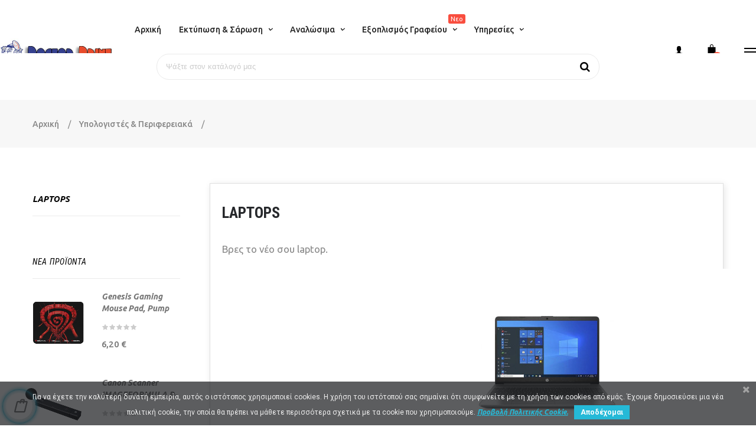

--- FILE ---
content_type: text/html; charset=utf-8
request_url: https://www.doctorprint.gr/160-laptops
body_size: 28419
content:
<!doctype html>
<html lang="el"  class="default" >

  <head>
    
      
  <meta charset="utf-8">


  <meta http-equiv="x-ua-compatible" content="ie=edge">



  <title>Laptops | DoctorPrint.gr</title>
  
    
  
  <meta name="description" content="Μπες στο DoctorPrint και βρες το νέο σου laptop.">
  <meta name="keywords" content="">
        <link rel="canonical" href="https://www.doctorprint.gr/160-laptops">
    
      
  
  
    <script type="application/ld+json">
  {
    "@context": "https://schema.org",
    "@type": "Organization",
    "name" : "DoctorPrint | ΑΡ. Γ.Ε.ΜΗ.: 163247601000",
    "url" : "https://www.doctorprint.gr/",
    "logo": {
      "@type": "ImageObject",
      "url":"https://www.doctorprint.gr/img/doctor-print-e-store-logo-1580745387.jpg"
    }
  }
</script>

<script type="application/ld+json">
  {
    "@context": "https://schema.org",
    "@type": "WebPage",
    "isPartOf": {
      "@type": "WebSite",
      "url":  "https://www.doctorprint.gr/",
      "name": "DoctorPrint | ΑΡ. Γ.Ε.ΜΗ.: 163247601000"
    },
    "name": "Laptops | DoctorPrint.gr",
    "url":  "https://www.doctorprint.gr/160-laptops"
  }
</script>


  <script type="application/ld+json">
    {
      "@context": "https://schema.org",
      "@type": "BreadcrumbList",
      "itemListElement": [
                      {
              "@type": "ListItem",
              "position": 1,
              "name": "Αρχική",
              "item": "https://www.doctorprint.gr/"
              },                        {
              "@type": "ListItem",
              "position": 2,
              "name": "Υπολογιστές &amp; Περιφερειακά",
              "item": "https://www.doctorprint.gr/114-ipologistes-peripheriaka"
              },                        {
              "@type": "ListItem",
              "position": 3,
              "name": "Laptops",
              "item": "https://www.doctorprint.gr/160-laptops"
              }            ]
          }
  </script>
  
  
  
  <script type="application/ld+json">
  {
    "@context": "https://schema.org",
    "@type": "ItemList",
    "itemListElement": [
                  {
            "@type": "ListItem",
            "position": 0,
            "name": "MSI Laptop Vector GP66 HX 12UGS 15.6&#039;&#039; QHD OLED 240Hz/i7-12800HX/32GB/1TB SSD/NVidia GeForce RTX 3070Ti 8GB/Win 11 Pro/2Y/Core B",
            "url": "https://www.doctorprint.gr/laptops/8591-msi-laptop-vector-gp66-hx-12ugs-156-qhd-oled-240hz-i7-12800hx-32gb-1tb-ssd-nvidia-geforce-rtx-3070ti-8gb-win-11-pro-2y-core-b-4711377029131.html"
            },                    {
            "@type": "ListItem",
            "position": 1,
            "name": "MSI Laptop Vector GP66 HX 12UGS 15.6&#039;&#039; QHD OLED 240Hz/i9-12900HX/32GB/1TB SSD/NVidia GeForce RTX 3070Ti 8GB/Win 11 Pro/2Y/Core B",
            "url": "https://www.doctorprint.gr/laptops/8590-msi-laptop-vector-gp66-hx-12ugs-156-qhd-oled-240hz-i9-12900hx-32gb-1tb-ssd-nvidia-geforce-rtx-3070ti-8gb-win-11-pro-2y-core-b-4711377029117.html"
            },                    {
            "@type": "ListItem",
            "position": 2,
            "name": "MSI Laptop Summit E16FlipEvo A12MT 16&#039;&#039; FHD+ IPS TOUCH 165Hz i7-1280P/16GB/1TB SSD/Win 11 Pro/2Y/Black",
            "url": "https://www.doctorprint.gr/laptops/8589-msi-laptop-summit-e16flipevo-a12mt-16-fhd-ips-touch-165hz-i7-1280p-16gb-1tb-ssd-win-11-pro-2y-black-4719072976149.html"
            },                    {
            "@type": "ListItem",
            "position": 3,
            "name": "MSI Laptop Summit E14FlipEvo A12MT 14.0&#039;&#039; QHD+ TOUCH IPS/i7-1280P/16GB/1TB SSD/Win 11 Pro/2Y/Black",
            "url": "https://www.doctorprint.gr/laptops/8588-msi-laptop-summit-e14flipevo-a12mt-140-qhd-touch-ips-i7-1280p-16gb-1tb-ssd-win-11-pro-2y-black-4719072976026.html"
            },                    {
            "@type": "ListItem",
            "position": 4,
            "name": "MSI Laptop Prestige 15 A12UC 15.6&#039;&#039; FHD IPS/i7-1280P/16GB/1TB SSD/NVidia GeForce RTX 3050 4GB/Win 11 Pro/2Y/Black",
            "url": "https://www.doctorprint.gr/laptops/8587-msi-laptop-prestige-15-a12uc-156-fhd-ips-i7-1280p-16gb-1tb-ssd-nvidia-geforce-rtx-3050-4gb-win-11-pro-2y-black-4719072976088.html"
            },                    {
            "@type": "ListItem",
            "position": 5,
            "name": "MSI Laptop Prestige 14Evo A12M 14.0&#039;&#039; FHD IPS/i5-1240P/16GB/512 GB SSD/Win 11 Pro/2Y/Black",
            "url": "https://www.doctorprint.gr/laptops/8586-msi-laptop-prestige-14evo-a12m-140-fhd-ips-i5-1240p-16gb-512-gb-ssd-win-11-pro-2y-black-4719072976095.html"
            },                    {
            "@type": "ListItem",
            "position": 6,
            "name": "MSI Laptop Modern 15 B12M 15.6&#039;&#039; FHD IPS i5-1235U/16GB/512GB SSD/Win 11 Pro/2Y/Black",
            "url": "https://www.doctorprint.gr/laptops/8585-msi-laptop-modern-15-b12m-156-fhd-ips-i5-1235u-16gb-512gb-ssd-win-11-pro-2y-black-4719072976118.html"
            },                    {
            "@type": "ListItem",
            "position": 7,
            "name": "MSI Laptop Modern 15 B12M 15.6&#039;&#039; FHD IPS i7-1255U/16GB/512GB SSD/Win 11 Pro/2Y/Black",
            "url": "https://www.doctorprint.gr/laptops/8584-msi-laptop-modern-15-b12m-156-fhd-ips-i7-1255u-16gb-512gb-ssd-win-11-pro-2y-black-4719072976101.html"
            },                    {
            "@type": "ListItem",
            "position": 8,
            "name": "MSI Laptop Katana GF66 12UE 15.6&#039;&#039; FHD IPS 144Hz/i7-12650H/16GB/1TB SSD/NVidia GeForce RTX 3060 6GB/Win 11 Home/2Y/Black",
            "url": "https://www.doctorprint.gr/laptops/8583-msi-laptop-katana-gf66-12ue-156-fhd-ips-144hz-i7-12650h-16gb-1tb-ssd-nvidia-geforce-rtx-3060-6gb-win-11-home-2y-black-4711377012966.html"
            },                    {
            "@type": "ListItem",
            "position": 9,
            "name": "MSI Laptop Katana GF66 12UC 15.6&#039;&#039; FHD IPS 144Hz/i5-12500H/16GB/512GB SSD/NVidia GeForce RTX 3050 4GB/Win 11 Home Plus/2Y/Black",
            "url": "https://www.doctorprint.gr/laptops/8582-msi-laptop-katana-gf66-12uc-156-fhd-ips-144hz-i5-12500h-16gb-512gb-ssd-nvidia-geforce-rtx-3050-4gb-win-11-home-plus-2y-black-4719072929312.html"
            },                    {
            "@type": "ListItem",
            "position": 10,
            "name": "MSI Laptop Katana GF66 12UD 15.6&#039;&#039; FHD IPS 144Hz/i7-12700H/16GB/512GB SSD/NVidia GeForce RTX 3050TI 4GB/Win 11 Home Advanced/2Y/",
            "url": "https://www.doctorprint.gr/laptops/8581-msi-laptop-katana-gf66-12ud-156-fhd-ips-144hz-i7-12700h-16gb-512gb-ssd-nvidia-geforce-rtx-3050ti-4gb-win-11-home-advanced-2y--4719072928650.html"
            },                    {
            "@type": "ListItem",
            "position": 11,
            "name": "MSI Laptop Raider GE67HX 12UHS 15.6&#039;&#039; QHD OLED 240Hz/i9-12900HX/32GB/2TB SSD/NVidia GeForce RTX 3080 Ti 16GB/Win 11 Pro/2Y/Dark ",
            "url": "https://www.doctorprint.gr/laptops/8580-msi-laptop-raider-ge67hx-12uhs-156-qhd-oled-240hz-i9-12900hx-32gb-2tb-ssd-nvidia-geforce-rtx-3080-ti-16gb-win-11-pro-2y-dark-4719072975883.html"
            }          ]
        }
</script>

  
  
    
                
                            
        <link rel="next" href="https://www.doctorprint.gr/160-laptops?page=2">  

  
    <meta property="og:title" content="Laptops | DoctorPrint.gr" />
    <meta property="og:description" content="Μπες στο DoctorPrint και βρες το νέο σου laptop." />
    <meta property="og:url" content="https://www.doctorprint.gr/160-laptops" />
    <meta property="og:site_name" content="DoctorPrint | ΑΡ. Γ.Ε.ΜΗ.: 163247601000" />
    <meta property="og:type" content="website" />    



  <meta name="viewport" content="width=device-width, initial-scale=1">



  <link rel="icon" type="image/vnd.microsoft.icon" href="https://www.doctorprint.gr/img/favicon.ico?1585146151">
  <link rel="shortcut icon" type="image/x-icon" href="https://www.doctorprint.gr/img/favicon.ico?1585146151">


  

    <link rel="stylesheet" href="https://www.doctorprint.gr/themes/at_lotion/assets/css/theme.css" type="text/css" media="all">
  <link rel="stylesheet" href="https://www.doctorprint.gr/modules/blockreassurance/views/dist/front.css" type="text/css" media="all">
  <link rel="stylesheet" href="https://www.doctorprint.gr/modules/ps_socialfollow/views/css/ps_socialfollow.css" type="text/css" media="all">
  <link rel="stylesheet" href="https://www.doctorprint.gr/themes/at_lotion/modules/ps_searchbar/ps_searchbar.css" type="text/css" media="all">
  <link rel="stylesheet" href="https://www.doctorprint.gr/modules/ps_facetedsearch/views/dist/front.css" type="text/css" media="all">
  <link rel="stylesheet" href="https://www.doctorprint.gr/themes/at_lotion/modules/leoslideshow/views/css/typo/typo.css" type="text/css" media="all">
  <link rel="stylesheet" href="https://www.doctorprint.gr/themes/at_lotion/modules/leoslideshow/views/css/iView/iview.css" type="text/css" media="all">
  <link rel="stylesheet" href="https://www.doctorprint.gr/themes/at_lotion/modules/leoslideshow/views/css/iView/skin_4_responsive/style.css" type="text/css" media="all">
  <link rel="stylesheet" href="https://www.doctorprint.gr/modules/leofeature/views/css/jquery.mCustomScrollbar.css" type="text/css" media="all">
  <link rel="stylesheet" href="https://www.doctorprint.gr/themes/at_lotion/modules/leofeature/views/css/front.css" type="text/css" media="all">
  <link rel="stylesheet" href="https://www.doctorprint.gr/modules/leoquicklogin/views/css/front.css" type="text/css" media="all">
  <link rel="stylesheet" href="https://www.doctorprint.gr/themes/at_lotion/modules/leobootstrapmenu/views/css/megamenu.css" type="text/css" media="all">
  <link rel="stylesheet" href="https://www.doctorprint.gr/themes/at_lotion/modules/leobootstrapmenu/views/css/leomenusidebar.css" type="text/css" media="all">
  <link rel="stylesheet" href="https://www.doctorprint.gr/modules/pscookiebanner/views/css/jquery-eu-cookie-law-popup.css" type="text/css" media="all">
  <link rel="stylesheet" href="https://www.doctorprint.gr/modules/pscookiebanner/views/css/font-awesome.min.css" type="text/css" media="all">
  <link rel="stylesheet" href="https://www.doctorprint.gr/modules/codpro/views/css/codpro.css" type="text/css" media="all">
  <link rel="stylesheet" href="https://www.doctorprint.gr/js/jquery/ui/themes/base/minified/jquery-ui.min.css" type="text/css" media="all">
  <link rel="stylesheet" href="https://www.doctorprint.gr/js/jquery/ui/themes/base/minified/jquery.ui.theme.min.css" type="text/css" media="all">
  <link rel="stylesheet" href="https://www.doctorprint.gr/js/jquery/plugins/fancybox/jquery.fancybox.css" type="text/css" media="all">
  <link rel="stylesheet" href="https://www.doctorprint.gr/modules/blockgrouptop/views/css/blockgrouptop.css" type="text/css" media="all">
  <link rel="stylesheet" href="https://www.doctorprint.gr/js/jquery/plugins/timepicker/jquery-ui-timepicker-addon.css" type="text/css" media="all">
  <link rel="stylesheet" href="https://www.doctorprint.gr/modules/formmaker/views/css/t17/formbuilder.front.css" type="text/css" media="all">
  <link rel="stylesheet" href="https://www.doctorprint.gr/modules/formmaker/views/css/spectrum.css" type="text/css" media="all">
  <link rel="stylesheet" href="https://www.doctorprint.gr/modules/formmaker/views/css/t17/form_font.css" type="text/css" media="all">
  <link rel="stylesheet" href="https://www.doctorprint.gr/modules/formmaker/views/css/t17/form_font-codes.css" type="text/css" media="all">
  <link rel="stylesheet" href="https://www.doctorprint.gr/modules/formmaker/views/css/t17/form_font-embedded.css" type="text/css" media="all">
  <link rel="stylesheet" href="https://www.doctorprint.gr/themes/at_lotion/assets/css/custom.css" type="text/css" media="all">
  <link rel="stylesheet" href="https://www.doctorprint.gr/modules/appagebuilder/views/css/animate.css" type="text/css" media="all">
  <link rel="stylesheet" href="https://www.doctorprint.gr/themes/at_lotion/modules/appagebuilder/views/css/owl.carousel.css" type="text/css" media="all">
  <link rel="stylesheet" href="https://www.doctorprint.gr/themes/at_lotion/modules/appagebuilder/views/css/owl.theme.css" type="text/css" media="all">
  <link rel="stylesheet" href="https://www.doctorprint.gr/themes/at_lotion/modules/appagebuilder/views/css/slick-theme.css" type="text/css" media="all">
  <link rel="stylesheet" href="https://www.doctorprint.gr/themes/at_lotion/modules/appagebuilder/views/css/slick.css" type="text/css" media="all">
  <link rel="stylesheet" href="https://www.doctorprint.gr/themes/at_lotion/modules/appagebuilder/views/css/ApImageHotspot.css" type="text/css" media="all">
  <link rel="stylesheet" href="https://www.doctorprint.gr/themes/at_lotion/modules/appagebuilder/views/css/styles.css" type="text/css" media="all">
  <link rel="stylesheet" href="https://www.doctorprint.gr/modules/appagebuilder/views/css/unique.css" type="text/css" media="all">
  <link rel="stylesheet" href="https://www.doctorprint.gr/themes/at_lotion/modules/appagebuilder/views/css/fonts-cuttom2-1.css" type="text/css" media="all">
  <link rel="stylesheet" href="https://www.doctorprint.gr/themes/at_lotion/modules/appagebuilder/views/css/positions/footerposition1534580503.css" type="text/css" media="all">
  <link rel="stylesheet" href="https://www.doctorprint.gr/themes/at_lotion/modules/appagebuilder/views/css/positions/headerposition1538301561.css" type="text/css" media="all">
  <link rel="stylesheet" href="https://www.doctorprint.gr/themes/at_lotion/modules/appagebuilder/views/css/profiles/profile1534598220.css" type="text/css" media="all">



    


  

  <script type="text/javascript">
        var LEO_COOKIE_THEME = "AT_LOTION_PANEL_CONFIG";
        var add_cart_error = "An error occurred while processing your request. Please try again";
        var buttoncompare_title_add = "Add to Compare";
        var buttoncompare_title_remove = "Remove from Compare";
        var buttonwishlist_title_add = "Add to Wishlist";
        var buttonwishlist_title_remove = "Remove from WishList";
        var cancel_rating_txt = "Cancel Rating";
        var comparator_max_item = 3;
        var compared_products = [];
        var disable_review_form_txt = "Not exists a criterion to review for this product or this language";
        var elementRecaptcha = "<div class=\"recaptcha-text-center\" style=\"text-align: center\"><div class=\"g-recaptcha\" style=\"display: inline-block !important\" data-sitekey=\"6LdhJf0ZAAAAAJqtMbuBkrV3KcHBiipp6GWCbMrx\" data-theme=\"light\" data-size=\"normal\" data-callback=\"callbackRecaptcha\"><\/div><\/div>";
        var enable_dropdown_defaultcart = 1;
        var enable_flycart_effect = 1;
        var enable_notification = 1;
        var height_cart_item = "135";
        var isLogged = false;
        var isPsVersion17 = true;
        var isPsVersion8 = false;
        var leo_push = 0;
        var leo_token = "552613f72820d964f1f4dcc8d88c5740";
        var leofeature_ajax = "https:\/\/www.doctorprint.gr\/module\/leofeature\/psajax";
        var lf_is_gen_rtl = false;
        var lql_ajax_url = "https:\/\/www.doctorprint.gr\/module\/leoquicklogin\/leocustomer";
        var lql_is_gen_rtl = false;
        var lql_module_dir = "\/modules\/leoquicklogin\/";
        var lql_myaccount_url = "https:\/\/www.doctorprint.gr\/\u03bb\u03bf\u03b3\u03b1\u03c1\u03b9\u03b1\u03c3\u03bc\u03cc\u03c2-\u03bc\u03bf\u03c5";
        var lql_redirect = "1";
        var number_cartitem_display = 3;
        var prestashop = {"cart":{"products":[],"totals":{"total":{"type":"total","label":"\u03a3\u03cd\u03bd\u03bf\u03bb\u03bf","amount":0,"value":"0,00\u00a0\u20ac"},"total_including_tax":{"type":"total","label":"\u03a3\u03cd\u03bd\u03bf\u03bb\u03bf (\u03b1\u03bd\u03b5\u03c5 \u03c6\u03cc\u03c1\u03c9\u03bd)","amount":0,"value":"0,00\u00a0\u20ac"},"total_excluding_tax":{"type":"total","label":"\u03a3\u03cd\u03bd\u03bf\u03bb\u03bf (\u03c7\u03c9\u03c1\u03af\u03c2 \u03a6.\u03a0.\u0391.)","amount":0,"value":"0,00\u00a0\u20ac"}},"subtotals":{"products":{"type":"products","label":"\u03a5\u03c0\u03bf\u03c3\u03cd\u03bd\u03bf\u03bb\u03bf","amount":0,"value":"0,00\u00a0\u20ac"},"discounts":null,"shipping":{"type":"shipping","label":"\u0391\u03c0\u03bf\u03c3\u03c4\u03bf\u03bb\u03ae","amount":0,"value":""},"tax":{"type":"tax","label":"\u03a6\u03cc\u03c1\u03bf\u03b9 \u03c0\u03bf\u03c5 \u03c0\u03b5\u03c1\u03b9\u03bb\u03b1\u03bc\u03b2\u03ac\u03bd\u03bf\u03bd\u03c4\u03b1\u03b9","amount":0,"value":"0,00\u00a0\u20ac"}},"products_count":0,"summary_string":"0 \u03b5\u03af\u03b4\u03b7","vouchers":{"allowed":1,"added":[]},"discounts":[],"minimalPurchase":0,"minimalPurchaseRequired":""},"currency":{"id":1,"name":"\u0395\u03c5\u03c1\u03ce","iso_code":"EUR","iso_code_num":"978","sign":"\u20ac"},"customer":{"lastname":null,"firstname":null,"email":null,"birthday":null,"newsletter":null,"newsletter_date_add":null,"optin":null,"website":null,"company":null,"siret":null,"ape":null,"is_logged":false,"gender":{"type":null,"name":null},"addresses":[]},"language":{"name":"\u0395\u03bb\u03bb\u03b7\u03bd\u03b9\u03ba\u03ac (Greek)","iso_code":"el","locale":"el-GR","language_code":"el","is_rtl":"0","date_format_lite":"Y-m-d","date_format_full":"Y-m-d H:i:s","id":2},"page":{"title":"","canonical":"https:\/\/www.doctorprint.gr\/160-laptops","meta":{"title":"Laptops | DoctorPrint.gr","description":"\u039c\u03c0\u03b5\u03c2 \u03c3\u03c4\u03bf DoctorPrint \u03ba\u03b1\u03b9 \u03b2\u03c1\u03b5\u03c2 \u03c4\u03bf \u03bd\u03ad\u03bf \u03c3\u03bf\u03c5 laptop.","keywords":"","robots":"index"},"page_name":"category","body_classes":{"lang-el":true,"lang-rtl":false,"country-GR":true,"currency-EUR":true,"layout-left-column":true,"page-category":true,"tax-display-enabled":true,"category-id-160":true,"category-Laptops":true,"category-id-parent-114":true,"category-depth-level-3":true},"admin_notifications":[]},"shop":{"name":"DoctorPrint | \u0391\u03a1. \u0393.\u0395.\u039c\u0397.: 163247601000","logo":"https:\/\/www.doctorprint.gr\/img\/doctor-print-e-store-logo-1580745387.jpg","stores_icon":"https:\/\/www.doctorprint.gr\/img\/logo_stores.png","favicon":"https:\/\/www.doctorprint.gr\/img\/favicon.ico"},"urls":{"base_url":"https:\/\/www.doctorprint.gr\/","current_url":"https:\/\/www.doctorprint.gr\/160-laptops","shop_domain_url":"https:\/\/www.doctorprint.gr","img_ps_url":"https:\/\/www.doctorprint.gr\/img\/","img_cat_url":"https:\/\/www.doctorprint.gr\/img\/c\/","img_lang_url":"https:\/\/www.doctorprint.gr\/img\/l\/","img_prod_url":"https:\/\/www.doctorprint.gr\/img\/p\/","img_manu_url":"https:\/\/www.doctorprint.gr\/img\/m\/","img_sup_url":"https:\/\/www.doctorprint.gr\/img\/su\/","img_ship_url":"https:\/\/www.doctorprint.gr\/img\/s\/","img_store_url":"https:\/\/www.doctorprint.gr\/img\/st\/","img_col_url":"https:\/\/www.doctorprint.gr\/img\/co\/","img_url":"https:\/\/www.doctorprint.gr\/themes\/at_lotion\/assets\/img\/","css_url":"https:\/\/www.doctorprint.gr\/themes\/at_lotion\/assets\/css\/","js_url":"https:\/\/www.doctorprint.gr\/themes\/at_lotion\/assets\/js\/","pic_url":"https:\/\/www.doctorprint.gr\/upload\/","pages":{"address":"https:\/\/www.doctorprint.gr\/\u03b4\u03b9\u03b5\u03cd\u03b8\u03c5\u03bd\u03c3\u03b7","addresses":"https:\/\/www.doctorprint.gr\/\u03b4\u03b9\u03b5\u03c5\u03b8\u03cd\u03bd\u03c3\u03b5\u03b9\u03c2","authentication":"https:\/\/www.doctorprint.gr\/\u03c3\u03cd\u03bd\u03b4\u03b5\u03c3\u03b7","cart":"https:\/\/www.doctorprint.gr\/\u03ba\u03b1\u03bb\u03ac\u03b8\u03b9","category":"https:\/\/www.doctorprint.gr\/index.php?controller=category","cms":"https:\/\/www.doctorprint.gr\/index.php?controller=cms","contact":"https:\/\/www.doctorprint.gr\/\u03b5\u03c0\u03b9\u03ba\u03bf\u03b9\u03bd\u03c9\u03bd\u03ae\u03c3\u03b5\u03c4\u03b5-\u03bc\u03b1\u03b6\u03af-\u03bc\u03b1\u03c2","discount":"https:\/\/www.doctorprint.gr\/\u03ad\u03ba\u03c0\u03c4\u03c9\u03c3\u03b7","guest_tracking":"https:\/\/www.doctorprint.gr\/\u03b1\u03bd\u03af\u03c7\u03bd\u03b5\u03c5\u03c3\u03b7-\u0395\u03c0\u03b9\u03c3\u03ba\u03ad\u03c0\u03c4\u03b7","history":"https:\/\/www.doctorprint.gr\/\u03b9\u03c3\u03c4\u03bf\u03c1\u03b9\u03ba\u03cc-\u03c0\u03b1\u03c1\u03b1\u03b3\u03b3\u03b5\u03bb\u03b9\u03ce\u03bd","identity":"https:\/\/www.doctorprint.gr\/\u03c4\u03b1\u03c5\u03c4\u03cc\u03c4\u03b7\u03c4\u03b1","index":"https:\/\/www.doctorprint.gr\/","my_account":"https:\/\/www.doctorprint.gr\/\u03bb\u03bf\u03b3\u03b1\u03c1\u03b9\u03b1\u03c3\u03bc\u03cc\u03c2-\u03bc\u03bf\u03c5","order_confirmation":"https:\/\/www.doctorprint.gr\/\u03b5\u03c0\u03b9\u03b2\u03b5\u03b2\u03b1\u03af\u03c9\u03c3\u03b7-\u03c0\u03b1\u03c1\u03b1\u03b3\u03b3\u03b5\u03bb\u03af\u03b1\u03c2","order_detail":"https:\/\/www.doctorprint.gr\/index.php?controller=order-detail","order_follow":"https:\/\/www.doctorprint.gr\/\u03b1\u03bd\u03af\u03c7\u03bd\u03b5\u03c5\u03c3\u03b7-\u03c0\u03b1\u03c1\u03b1\u03b3\u03b3\u03b5\u03bb\u03af\u03b1\u03c2","order":"https:\/\/www.doctorprint.gr\/\u03c0\u03b1\u03c1\u03b1\u03b3\u03b3\u03b5\u03bb\u03af\u03b1","order_return":"https:\/\/www.doctorprint.gr\/index.php?controller=order-return","order_slip":"https:\/\/www.doctorprint.gr\/\u03c0\u03b9\u03c3\u03c4\u03c9\u03c4\u03b9\u03ba\u03cc-\u03b4\u03b5\u03bb\u03c4\u03af\u03bf","pagenotfound":"https:\/\/www.doctorprint.gr\/\u03c3\u03b5\u03bb\u03af\u03b4\u03b1-\u03b4\u03b5\u03bd-\u03b2\u03c1\u03ad\u03b8\u03b7\u03ba\u03b5","password":"https:\/\/www.doctorprint.gr\/\u03b1\u03bd\u03ac\u03ba\u03c4\u03b7\u03c3\u03b7-\u03c3\u03c5\u03bd\u03b8\u03b7\u03bc\u03b1\u03c4\u03b9\u03ba\u03bf\u03cd","pdf_invoice":"https:\/\/www.doctorprint.gr\/index.php?controller=pdf-invoice","pdf_order_return":"https:\/\/www.doctorprint.gr\/index.php?controller=pdf-order-return","pdf_order_slip":"https:\/\/www.doctorprint.gr\/index.php?controller=pdf-order-slip","prices_drop":"https:\/\/www.doctorprint.gr\/\u03c0\u03c4\u03ce\u03c3\u03b7-\u03c4\u03b9\u03bc\u03ce\u03bd","product":"https:\/\/www.doctorprint.gr\/index.php?controller=product","search":"https:\/\/www.doctorprint.gr\/\u03b1\u03bd\u03b1\u03b6\u03ae\u03c4\u03b7\u03c3\u03b7","sitemap":"https:\/\/www.doctorprint.gr\/\u03c7\u03ac\u03c1\u03c4\u03b7\u03c2-\u03b9\u03c3\u03c4\u03bf\u03c7\u03ce\u03c1\u03bf\u03c5","stores":"https:\/\/www.doctorprint.gr\/\u03ba\u03b1\u03c4\u03b1\u03c3\u03c4\u03ae\u03bc\u03b1\u03c4\u03b1","supplier":"https:\/\/www.doctorprint.gr\/\u03c0\u03c1\u03bf\u03bc\u03b7\u03b8\u03b5\u03c5\u03c4\u03ae\u03c2","register":"https:\/\/www.doctorprint.gr\/\u03c3\u03cd\u03bd\u03b4\u03b5\u03c3\u03b7?create_account=1","order_login":"https:\/\/www.doctorprint.gr\/\u03c0\u03b1\u03c1\u03b1\u03b3\u03b3\u03b5\u03bb\u03af\u03b1?login=1"},"alternative_langs":[],"theme_assets":"\/themes\/at_lotion\/assets\/","actions":{"logout":"https:\/\/www.doctorprint.gr\/?mylogout="},"no_picture_image":{"bySize":{"small_default":{"url":"https:\/\/www.doctorprint.gr\/img\/p\/el-default-small_default.jpg","width":98,"height":123},"cart_default":{"url":"https:\/\/www.doctorprint.gr\/img\/p\/el-default-cart_default.jpg","width":125,"height":157},"medium_default":{"url":"https:\/\/www.doctorprint.gr\/img\/p\/el-default-medium_default.jpg","width":378,"height":472},"home_default":{"url":"https:\/\/www.doctorprint.gr\/img\/p\/el-default-home_default.jpg","width":592,"height":740},"large_default":{"url":"https:\/\/www.doctorprint.gr\/img\/p\/el-default-large_default.jpg","width":800,"height":1000}},"small":{"url":"https:\/\/www.doctorprint.gr\/img\/p\/el-default-small_default.jpg","width":98,"height":123},"medium":{"url":"https:\/\/www.doctorprint.gr\/img\/p\/el-default-medium_default.jpg","width":378,"height":472},"large":{"url":"https:\/\/www.doctorprint.gr\/img\/p\/el-default-large_default.jpg","width":800,"height":1000},"legend":""}},"configuration":{"display_taxes_label":true,"display_prices_tax_incl":true,"is_catalog":false,"show_prices":true,"opt_in":{"partner":false},"quantity_discount":{"type":"discount","label":"\u0388\u03ba\u03c0\u03c4\u03c9\u03c3\u03b7 \u03c0\u03bf\u03c3\u03cc\u03c4\u03b7\u03c4\u03b1\u03c2"},"voucher_enabled":1,"return_enabled":0},"field_required":[],"breadcrumb":{"links":[{"title":"\u0391\u03c1\u03c7\u03b9\u03ba\u03ae","url":"https:\/\/www.doctorprint.gr\/"},{"title":"\u03a5\u03c0\u03bf\u03bb\u03bf\u03b3\u03b9\u03c3\u03c4\u03ad\u03c2 & \u03a0\u03b5\u03c1\u03b9\u03c6\u03b5\u03c1\u03b5\u03b9\u03b1\u03ba\u03ac","url":"https:\/\/www.doctorprint.gr\/114-ipologistes-peripheriaka"},{"title":"Laptops","url":"https:\/\/www.doctorprint.gr\/160-laptops"}],"count":3},"link":{"protocol_link":"https:\/\/","protocol_content":"https:\/\/"},"time":1768459465,"static_token":"552613f72820d964f1f4dcc8d88c5740","token":"a1a25bd5eb81765de1b63382b1fd9086","debug":false};
        var productcompare_add = "The product has been added to list compare";
        var productcompare_add_error = "An error occurred while adding. Please try again";
        var productcompare_max_item = "You cannot add more than 3 product(s) to the product comparison";
        var productcompare_remove = "The product was successfully removed from list compare";
        var productcompare_remove_error = "An error occurred while removing. Please try again";
        var productcompare_url = "https:\/\/www.doctorprint.gr\/\u03c3\u03cd\u03b3\u03ba\u03c1\u03b9\u03c3\u03b7-\u03c0\u03c1\u03bf\u03ca\u03cc\u03bd\u03c4\u03c9\u03bd";
        var productcompare_viewlistcompare = "View list compare";
        var psemailsubscription_subscription = "https:\/\/www.doctorprint.gr\/module\/ps_emailsubscription\/subscription";
        var psr_icon_color = "#91A539";
        var recaptchaContactForm = "1";
        var recaptchaDataSiteKey = "6LdhJf0ZAAAAAJqtMbuBkrV3KcHBiipp6GWCbMrx";
        var recaptchaLoginForm = "1";
        var recaptchaRegistrationForm = "1";
        var recaptchaType = "1";
        var recaptchaVersion = "v2";
        var review_error = "An error occurred while processing your request. Please try again";
        var show_popup = 1;
        var type_dropdown_defaultcart = "dropdown";
        var type_flycart_effect = "fade";
        var url_leoproductattribute = "https:\/\/www.doctorprint.gr\/module\/leofeature\/LeoProductAttribute";
        var width_cart_item = "265";
        var wishlist_add = "The product was successfully added to your wishlist";
        var wishlist_cancel_txt = "\u0391\u03ba\u03cd\u03c1\u03c9\u03c3\u03b7";
        var wishlist_confirm_del_txt = "Delete selected item?";
        var wishlist_del_default_txt = "Cannot delete default wishlist";
        var wishlist_email_txt = "Email";
        var wishlist_loggin_required = "You must be logged in to manage your wishlist";
        var wishlist_ok_txt = "Ok";
        var wishlist_quantity_required = "You must enter a quantity";
        var wishlist_remove = "The product was successfully removed from your wishlist";
        var wishlist_reset_txt = "\u0395\u03c0\u03b1\u03bd\u03b1\u03c6\u03bf\u03c1\u03ac";
        var wishlist_send_txt = "\u0391\u03c0\u03bf\u03c3\u03c4\u03bf\u03bb\u03ae";
        var wishlist_send_wishlist_txt = "Send wishlist";
        var wishlist_url = "https:\/\/www.doctorprint.gr\/module\/leofeature\/mywishlist";
        var wishlist_viewwishlist = "View your wishlist";
      </script>
<script type="text/javascript">
	var choosefile_text = "Επιλέξτε αρχείο";
	var turnoff_popup_text = "Do not show this popup again";
	
	var size_item_quickview = 113;
	var style_scroll_quickview = 'vertical';
	
	var size_item_page = 113;
	var style_scroll_page = 'horizontal';
	
	var size_item_quickview_attr = 113;	
	var style_scroll_quickview_attr = 'vertical';
	
	var size_item_popup = 113;
	var style_scroll_popup = 'vertical';
</script>


  <!-- @file modules\appagebuilder\views\templates\hook\header -->

<script>
	/**
	 * List functions will run when document.ready()
	 */
	var ap_list_functions = [];
	/**
	 * List functions will run when window.load()
	 */
	var ap_list_functions_loaded = [];

	/**
	 * List functions will run when document.ready() for theme
	 */

	var products_list_functions = [];
</script>


<script type='text/javascript'>
	var leoOption = {
		category_qty:0,
		product_list_image:1,
		product_one_img:1,
		productCdown: 1,
		productColor: 0,
		homeWidth: 592,
		homeheight: 740,
	}

	ap_list_functions.push(function(){
		if (typeof $.LeoCustomAjax !== "undefined" && $.isFunction($.LeoCustomAjax)) {
			var leoCustomAjax = new $.LeoCustomAjax();
			leoCustomAjax.processAjax();
		}
	});
</script>
<script type="text/javascript">
	
	var FancyboxI18nClose = "Κλείσιμο";
	var FancyboxI18nNext = "Next";
	var FancyboxI18nPrev = "Previous";
	var current_link = "http://www.doctorprint.gr/";		
	var currentURL = window.location;
	currentURL = String(currentURL);
	currentURL = currentURL.replace("https://","").replace("http://","").replace("www.","").replace( /#\w*/, "" );
	current_link = current_link.replace("https://","").replace("http://","").replace("www.","");
	var text_warning_select_txt = "Please select One to remove?";
	var text_confirm_remove_txt = "Are you sure to remove footer row?";
	var close_bt_txt = "Κλείσιμο";
	var list_menu = [];
	var list_menu_tmp = {};
	var list_tab = [];
	var isHomeMenu = 0;
	
</script><script type="text/javascript">
            var formmakerPath = "https://www.doctorprint.gr/forms/upload";
            var titleFileUploadFM = "No file selected";
            var titleChooseFileFM = "Choose file";</script><script async src="https://www.googletagmanager.com/gtag/js?id=UA-102476313-1"></script>
<script>
  window.dataLayer = window.dataLayer || [];
  function gtag(){dataLayer.push(arguments);}
  gtag('js', new Date());
  gtag(
    'config',
    'UA-102476313-1',
    {
      'debug_mode':false
                      }
  );
</script>

<script>
      (function(a,b,c,d,e,f,g){a['SkroutzAnalyticsObject']=e;a[e]= a[e] || function(){
    (a[e].q = a[e].q || []).push(arguments);};f=b.createElement(c);f.async=true;
    f.src=d;g=b.getElementsByTagName(c)[0];g.parentNode.insertBefore(f,g);
  })(window,document,'script','https://analytics.skroutz.gr/analytics.min.js','skroutz_analytics');

  skroutz_analytics('session', 'connect', 'SA-2185-3952');
</script>
<link href="https://fonts.googleapis.com/css?family=Roboto" rel="stylesheet" type="text/css" media="all">


<script type="text/javascript">
    var cb_settings = {
        cb_bg_color:"rgba(23, 25, 28, 0.7)",
        cb_font_style:"Roboto",
        cb_text_color:"#efefef",
        cb_inf_text_color:"#25B9D7",
        cb_loop:"1",
        cb_font_size:"12",
        cb_button_bg_color:"#25B9D7",
        cb_button_bg_color_hover:"#1e94ab",
        cb_button_text_color:"#ffffff",
    };

    var cb_cms_url = "https://www.doctorprint.gr/content/7-πολιτική-απορρήτου-cookies-gdpr";
    var cb_position = "bottom";
    var cb_text = "Για να έχετε την καλύτερη δυνατή εμπειρία, αυτός ο ιστότοπος χρησιμοποιεί cookies. Η χρήση του ιστότοπού σας σημαίνει ότι συμφωνείτε με τη χρήση των cookies από εμάς. Έχουμε δημοσιεύσει μια νέα πολιτική cookie, την οποία θα πρέπει να μάθετε περισσότερα σχετικά με τα cookie που χρησιμοποιούμε.";
    var cb_link_text = "Προβολή Πολιτικής Cookie.";
    var cd_button_text = "Αποδέχομαι";
</script>

<!-- BestPrice 360 Analytics Script start -->
<script>
	
		(function (a, b, c, d, s) {a.__bp360 = c;a[c] = a[c] || function (){(a[c].q = a[c].q || []).push(arguments);};
		s = b.createElement('script'); s.async = true; s.src = d; (b.body || b.head).appendChild(s);})
		(window, document, 'bp', 'https://360.bestprice.gr/360.js');

		bp('connect', 'BP-31432-HCZuAAo8iG');
		bp('native', true);
	
</script>
<!-- BestPrice 360 Analytics Script end -->




    
  </head>

  <body id="category" class="lang-el country-gr currency-eur layout-left-column page-category tax-display-enabled category-id-160 category-laptops category-id-parent-114 category-depth-level-3 fullwidth keep-header">

    
      
    

    <main id="page">
      
              
      <header id="header">
		  
			
  <div class="header-banner">
            <div class="inner"></div>
      </div>



  <nav class="header-nav">
    <div class="topnav">
              <div class="inner"></div>
          </div>
    <div class="bottomnav">
              <div class="inner"></div>
          </div>
  </nav>



  <div class="header-top">
          <div class="inner"><!-- @file modules\appagebuilder\views\templates\hook\ApRow -->
    <div id="new-header"        class="row box-headerh6 ApRow  has-bg bg-boxed"
                            style="background: no-repeat;"        data-bg_data=" no-repeat"        >
                                            <!-- @file modules\appagebuilder\views\templates\hook\ApColumn -->
<div    class="col-xl-2 col-lg-2 col-md-12 col-sm-12 col-xs-12 col-sp-12 col-menu ApColumn "
	    >
                    <!-- @file modules\appagebuilder\views\templates\hook\ApGenCode -->

	<div class="header-logo">    <a href="https://www.doctorprint.gr/">        <img class="img-fluid" src="https://www.doctorprint.gr/img/doctor-print-e-store-logo-1580745387.jpg" alt="DoctorPrint | ΑΡ. Γ.Ε.ΜΗ.: 163247601000 logo">    </a></div>

    </div><!-- @file modules\appagebuilder\views\templates\hook\ApColumn -->
<div    class="col-xl-7 col-lg-7 col-md-7 col-sm-3 col-xs-3 col-sp-3 col-logo menu-center ApColumn "
	    >
                    <!-- @file modules\appagebuilder\views\templates\hook\ApSlideShow -->
<div id="memgamenu-form_22101705143672542" class="ApMegamenu">
			    
                <nav data-megamenu-id="22101705143672542" class="leo-megamenu cavas_menu navbar navbar-default enable-canvas " role="navigation">
                            <!-- Brand and toggle get grouped for better mobile display -->
                            <div class="navbar-header">
                                    <button type="button" class="navbar-toggler hidden-lg-up" data-toggle="collapse" data-target=".megamenu-off-canvas-22101705143672542">
                                            <span class="sr-only">Toggle navigation</span>
                                            &#9776;
                                            <!--
                                            <span class="icon-bar"></span>
                                            <span class="icon-bar"></span>
                                            <span class="icon-bar"></span>
                                            -->
                                    </button>
                            </div>
                            <!-- Collect the nav links, forms, and other content for toggling -->
                                                        <div class="leo-top-menu collapse navbar-toggleable-md megamenu-off-canvas megamenu-off-canvas-22101705143672542"><ul class="nav navbar-nav megamenu horizontal">    <li data-menu-type="controller" class="nav-item item-home " >
        <a class="nav-link has-category" href="https://www.doctorprint.gr/" target="_self">
                            
                            <span class="menu-title">Αρχική</span>
                                                        </a>
    </li>
<li data-menu-type="url" class="nav-item parent  dropdown aligned-fullwidth  " >
    <a class="nav-link dropdown-toggle has-category" data-toggle="dropdown" href="https://www.doctorprint.gr/#" target="_self">

                    
                    <span class="menu-title">Εκτύπωση &amp; Σάρωση</span>
                                        
            </a>
        <b class="caret"></b>
            <div class="dropdown-sub dropdown-menu" style="width:1000px">
            <div class="dropdown-menu-inner">
                                    <div class="row">
                                                    <div class="mega-col col-md-2" >
                                <div class="mega-col-inner ">
                                    <div class="leo-widget" data-id_widget="1537166591">
    <div class="widget-subcategories">
                <div class="widget-inner">
                            <div class="menu-title">
                    <a href="https://www.doctorprint.gr/8-εκτυπωτές-a4" title="Εκτυπωτές A4" class="img">
                            Εκτυπωτές A4 
                    </a>
                </div>
                <ul>
                                    <li class="clearfix ">
                        <a href="https://www.doctorprint.gr/42-εκτυπωτές-inkjet-a4" title="Inkjet A4" class="img">
                                Inkjet A4 
                        </a>
                                            </li>
                                    <li class="clearfix ">
                        <a href="https://www.doctorprint.gr/43-εκτυπωτές-laser-black-a4" title="Laser Black A4" class="img">
                                Laser Black A4 
                        </a>
                                            </li>
                                    <li class="clearfix ">
                        <a href="https://www.doctorprint.gr/44-εκτυπωτές-laser-color-a4" title="Laser Color A4" class="img">
                                Laser Color A4 
                        </a>
                                            </li>
                                    <li class="clearfix ">
                        <a href="https://www.doctorprint.gr/45-εκτυπωτές-pagewide-a4" title="PageWide A4" class="img">
                                PageWide A4 
                        </a>
                                            </li>
                                    <li class="clearfix ">
                        <a href="https://www.doctorprint.gr/46-εκτυπωτές-its-a4" title="ITS A4" class="img">
                                ITS A4 
                        </a>
                                            </li>
                                    <li class="clearfix ">
                        <a href="https://www.doctorprint.gr/47-εκτυπωτές-rips-a4" title="Rips A4" class="img">
                                Rips A4 
                        </a>
                                            </li>
                                    <li class="clearfix ">
                        <a href="https://www.doctorprint.gr/161-portable-printers" title="Portable Printers" class="img">
                                Portable Printers 
                        </a>
                                            </li>
                                </ul>
                    </div>
    </div>
 
</div>                                </div>
                            </div>
                                                    <div class="mega-col col-md-2" >
                                <div class="mega-col-inner ">
                                    <div class="leo-widget" data-id_widget="1537166635">
    <div class="widget-subcategories">
                <div class="widget-inner">
                            <div class="menu-title">
                    <a href="https://www.doctorprint.gr/9-εκτυπωτές-a3" title="Εκτυπωτές A3" class="img">
                            Εκτυπωτές A3 
                    </a>
                </div>
                <ul>
                                    <li class="clearfix ">
                        <a href="https://www.doctorprint.gr/48-εκτυπωτές-inkjet-a3" title="Inkjet A3" class="img">
                                Inkjet A3 
                        </a>
                                            </li>
                                    <li class="clearfix ">
                        <a href="https://www.doctorprint.gr/49-εκτυπωτές-laser-black-a3" title="Laser Black A3" class="img">
                                Laser Black A3 
                        </a>
                                            </li>
                                    <li class="clearfix ">
                        <a href="https://www.doctorprint.gr/50-εκτυπωτές-laser-color-a3" title="Laser Color A3" class="img">
                                Laser Color A3 
                        </a>
                                            </li>
                                    <li class="clearfix ">
                        <a href="https://www.doctorprint.gr/51-εκτυπωτές-pagewide-a3" title="PageWide A3" class="img">
                                PageWide A3 
                        </a>
                                            </li>
                                    <li class="clearfix ">
                        <a href="https://www.doctorprint.gr/52-εκτυπωτές-its-a3" title="ITS A3" class="img">
                                ITS A3 
                        </a>
                                            </li>
                                    <li class="clearfix ">
                        <a href="https://www.doctorprint.gr/53-εκτυπωτές-rips-a3" title="Rips A3" class="img">
                                Rips A3 
                        </a>
                                            </li>
                                </ul>
                    </div>
    </div>
 
</div>                                </div>
                            </div>
                                                    <div class="mega-col col-md-2" >
                                <div class="mega-col-inner ">
                                    <div class="leo-widget" data-id_widget="1576155533">
    <div class="widget-subcategories">
                <div class="widget-inner">
                            <div class="menu-title">
                    <a href="https://www.doctorprint.gr/10-πολυμηχανήματα-a4" title="Πολυμηχανήματα A4" class="img">
                            Πολυμηχανήματα A4 
                    </a>
                </div>
                <ul>
                                    <li class="clearfix ">
                        <a href="https://www.doctorprint.gr/54-πολυμηχανήματα-inkjet-a4" title="Inkjet A4" class="img">
                                Inkjet A4 
                        </a>
                                            </li>
                                    <li class="clearfix ">
                        <a href="https://www.doctorprint.gr/55-πολυμηχανήματα-laser-black-a4" title="Laser Black A4" class="img">
                                Laser Black A4 
                        </a>
                                            </li>
                                    <li class="clearfix ">
                        <a href="https://www.doctorprint.gr/56-πολυμηχανήματα-laser-color-a4" title="Laser Color A4" class="img">
                                Laser Color A4 
                        </a>
                                            </li>
                                    <li class="clearfix ">
                        <a href="https://www.doctorprint.gr/57-πολυμηχανήματα-pagewide-a4" title="PageWide A4" class="img">
                                PageWide A4 
                        </a>
                                            </li>
                                    <li class="clearfix ">
                        <a href="https://www.doctorprint.gr/58-πολυμηχανήματα-its-a4" title="ITS A4" class="img">
                                ITS A4 
                        </a>
                                            </li>
                                    <li class="clearfix ">
                        <a href="https://www.doctorprint.gr/59-πολυμηχανήματα-rips-a4" title="Rips A4" class="img">
                                Rips A4 
                        </a>
                                            </li>
                                </ul>
                    </div>
    </div>
 
</div>                                </div>
                            </div>
                                                    <div class="mega-col col-md-2" >
                                <div class="mega-col-inner ">
                                    <div class="leo-widget" data-id_widget="1576169119">
    <div class="widget-subcategories">
                <div class="widget-inner">
                            <div class="menu-title">
                    <a href="https://www.doctorprint.gr/11-πολυμηχανήματα-a3" title="Πολυμηχανήματα A3" class="img">
                            Πολυμηχανήματα A3 
                    </a>
                </div>
                <ul>
                                    <li class="clearfix ">
                        <a href="https://www.doctorprint.gr/60-πολυμηχανήματα-inkjet-a3" title="Inkjet A3" class="img">
                                Inkjet A3 
                        </a>
                                            </li>
                                    <li class="clearfix ">
                        <a href="https://www.doctorprint.gr/61-πολυμηχανήματα-laser-black-a3" title="Laser Black A3" class="img">
                                Laser Black A3 
                        </a>
                                            </li>
                                    <li class="clearfix ">
                        <a href="https://www.doctorprint.gr/62-πολυμηχανήματα-laser-color-a3" title="Laser Color A3" class="img">
                                Laser Color A3 
                        </a>
                                            </li>
                                    <li class="clearfix ">
                        <a href="https://www.doctorprint.gr/63-πολυμηχανήματα-pagewide-a3" title="PageWide A3" class="img">
                                PageWide A3 
                        </a>
                                            </li>
                                    <li class="clearfix ">
                        <a href="https://www.doctorprint.gr/64-πολυμηχανήματα-its-a3" title="ITS A3" class="img">
                                ITS A3 
                        </a>
                                            </li>
                                    <li class="clearfix ">
                        <a href="https://www.doctorprint.gr/65-πολυμηχανήματα-rips-a3" title="Rips A3" class="img">
                                Rips A3 
                        </a>
                                            </li>
                                </ul>
                    </div>
    </div>
 
</div>                                </div>
                            </div>
                                                    <div class="mega-col col-md-2" >
                                <div class="mega-col-inner ">
                                    <div class="leo-widget" data-id_widget="1576171790">
    <div class="widget-subcategories">
                <div class="widget-inner">
                            <div class="menu-title">
                    <a href="https://www.doctorprint.gr/14-ειδικοί-εκτυπωτές" title="Ειδικοί Εκτυπωτές" class="img">
                            Ειδικοί Εκτυπωτές 
                    </a>
                </div>
                <ul>
                                    <li class="clearfix ">
                        <a href="https://www.doctorprint.gr/39-pos" title="POS" class="img">
                                POS 
                        </a>
                                            </li>
                                    <li class="clearfix ">
                        <a href="https://www.doctorprint.gr/72-εκτυπωτές-αποδείξεων" title="Εκτυπωτές Αποδείξεων" class="img">
                                Εκτυπωτές Αποδείξεων 
                        </a>
                                            </li>
                                    <li class="clearfix ">
                        <a href="https://www.doctorprint.gr/73-εκτυπωτές-ετικετών" title="Εκτυπωτές Ετικετών" class="img">
                                Εκτυπωτές Ετικετών 
                        </a>
                                            </li>
                                    <li class="clearfix ">
                        <a href="https://www.doctorprint.gr/107-εκτυπωτές-πλαστικής-κάρτας" title="Εκτυπωτές Πλαστικής Κάρτας" class="img">
                                Εκτυπωτές Πλαστικής Κάρτας 
                        </a>
                                            </li>
                                    <li class="clearfix ">
                        <a href="https://www.doctorprint.gr/108-3d-εκτυπωτές" title="3D Εκτυπωτές" class="img">
                                3D Εκτυπωτές 
                        </a>
                                            </li>
                                    <li class="clearfix ">
                        <a href="https://www.doctorprint.gr/243-thermal-printers" title="Θερμικοί Εκτυπωτές" class="img">
                                Θερμικοί Εκτυπωτές 
                        </a>
                                            </li>
                                </ul>
                    </div>
    </div>
 
</div>                                </div>
                            </div>
                                                    <div class="mega-col col-md-2" >
                                <div class="mega-col-inner ">
                                    <div class="leo-widget" data-id_widget="1576171837">
    <div class="widget-subcategories">
                <div class="widget-inner">
                            <div class="menu-title">
                    <a href="https://www.doctorprint.gr/15-εκτυπωτές-ακίδας" title="Εκτυπωτές Ακίδας" class="img">
                            Εκτυπωτές Ακίδας 
                    </a>
                </div>
                <ul>
                                    <li class="clearfix ">
                        <a href="https://www.doctorprint.gr/77-εκτυπωτές-ακίδας-a4" title="Εκτυπωτές Ακίδας A4" class="img">
                                Εκτυπωτές Ακίδας A4 
                        </a>
                                            </li>
                                    <li class="clearfix ">
                        <a href="https://www.doctorprint.gr/78-εκτυπωτές-ακίδας-a3" title="Εκτυπωτές Ακίδας A3" class="img">
                                Εκτυπωτές Ακίδας A3 
                        </a>
                                            </li>
                                </ul>
                    </div>
    </div>
 
</div>                                </div>
                            </div>
                                            </div>
                                    <div class="row">
                                                    <div class="mega-col col-md-2" >
                                <div class="mega-col-inner ">
                                    <div class="leo-widget" data-id_widget="1576169215">
    <div class="widget-subcategories">
                <div class="widget-inner">
                            <div class="menu-title">
                    <a href="https://www.doctorprint.gr/16-σαρωτές" title="Σαρωτές" class="img">
                            Σαρωτές 
                    </a>
                </div>
                <ul>
                                    <li class="clearfix ">
                        <a href="https://www.doctorprint.gr/74-σαρωτέσ-a4" title="Σαρωτές A4" class="img">
                                Σαρωτές A4 
                        </a>
                                            </li>
                                    <li class="clearfix ">
                        <a href="https://www.doctorprint.gr/75-σαρωτέσ-a3" title="Σαρωτές A3" class="img">
                                Σαρωτές A3 
                        </a>
                                            </li>
                                    <li class="clearfix ">
                        <a href="https://www.doctorprint.gr/76-σαρωτές-γραμμικού-κώδικα" title="Σαρωτές Γραμμικού Κώδικα" class="img">
                                Σαρωτές Γραμμικού Κώδικα 
                        </a>
                                            </li>
                                    <li class="clearfix ">
                        <a href="https://www.doctorprint.gr/94-σαρωτέσ-promo" title="Σαρωτές Promo" class="img">
                                Σαρωτές Promo 
                        </a>
                                            </li>
                                    <li class="clearfix ">
                        <a href="https://www.doctorprint.gr/113-φορητοί-σαρωτές" title="Φορητοί Σαρωτές" class="img">
                                Φορητοί Σαρωτές 
                        </a>
                                            </li>
                                </ul>
                    </div>
    </div>
 
</div>                                </div>
                            </div>
                                                    <div class="mega-col col-md-2" >
                                <div class="mega-col-inner ">
                                    <div class="leo-widget" data-id_widget="1576172317">
    <div class="widget-subcategories">
                <div class="widget-inner">
                            <div class="menu-title">
                    <a href="https://www.doctorprint.gr/12-φωτοαντιγραφικάa44" title="Φωτοαντιγραφικά A4" class="img">
                            Φωτοαντιγραφικά A4 
                    </a>
                </div>
                <ul>
                                    <li class="clearfix ">
                        <a href="https://www.doctorprint.gr/66-φωτοαντιγραφικά-laser-black-a4" title="Laser Black A4" class="img">
                                Laser Black A4 
                        </a>
                                            </li>
                                    <li class="clearfix ">
                        <a href="https://www.doctorprint.gr/67-φωτοαντιγραφικά-laser-color-a4" title="Laser Color A4" class="img">
                                Laser Color A4 
                        </a>
                                            </li>
                                    <li class="clearfix ">
                        <a href="https://www.doctorprint.gr/68-ink-a4" title="Ink A4" class="img">
                                Ink A4 
                        </a>
                                            </li>
                                </ul>
                    </div>
    </div>
 
</div>                                </div>
                            </div>
                                                    <div class="mega-col col-md-2" >
                                <div class="mega-col-inner ">
                                    <div class="leo-widget" data-id_widget="1576172340">
    <div class="widget-subcategories">
                <div class="widget-inner">
                            <div class="menu-title">
                    <a href="https://www.doctorprint.gr/13-φωτοαντιγραφικά-a3" title="Φωτοαντιγραφικά A3" class="img">
                            Φωτοαντιγραφικά A3 
                    </a>
                </div>
                <ul>
                                    <li class="clearfix ">
                        <a href="https://www.doctorprint.gr/69-φωτοαντιγραφικά-laser-black-a3" title="Laser Black A3" class="img">
                                Laser Black A3 
                        </a>
                                            </li>
                                    <li class="clearfix ">
                        <a href="https://www.doctorprint.gr/70-φωτοαντιγραφικά-laser-color-a3" title="Laser Color A3" class="img">
                                Laser Color A3 
                        </a>
                                            </li>
                                    <li class="clearfix ">
                        <a href="https://www.doctorprint.gr/71-workforce-enterprise" title="Workforce Enterprise" class="img">
                                Workforce Enterprise 
                        </a>
                                            </li>
                                </ul>
                    </div>
    </div>
 
</div>                                </div>
                            </div>
                                                    <div class="mega-col col-md-2" >
                                <div class="mega-col-inner ">
                                    <div class="leo-widget" data-id_widget="1576234741">
    <div class="widget-subcategories">
                <div class="widget-inner">
                            <div class="menu-title">
                    <a href="https://www.doctorprint.gr/38-επαγγελματικός-εξοπλισμός" title="Επαγγελματικός Εξοπλισμός" class="img">
                            Επαγγελματικός Εξοπλισμός 
                    </a>
                </div>
                <ul>
                                    <li class="clearfix ">
                        <a href="https://www.doctorprint.gr/99-plotters" title="Plotters" class="img">
                                Plotters 
                        </a>
                                            </li>
                                    <li class="clearfix ">
                        <a href="https://www.doctorprint.gr/101-σαρωτές-plotters" title="Σαρωτές Plotters" class="img">
                                Σαρωτές Plotters 
                        </a>
                                            </li>
                                    <li class="clearfix ">
                        <a href="https://www.doctorprint.gr/102-εκτυπωτές-cd-dvd" title="Εκτυπωτές CD/DVD" class="img">
                                Εκτυπωτές CD/DVD 
                        </a>
                                            </li>
                                </ul>
                    </div>
    </div>
 
</div>                                </div>
                            </div>
                                                    <div class="mega-col col-md-2" >
                                <div class="mega-col-inner ">
                                    <div class="leo-widget" data-id_widget="1727703333">
    <div class="widget-subcategories">
                <div class="widget-inner">
                            <div class="menu-title">
                    <a href="https://www.doctorprint.gr/242-refurbished-printers" title="Refurbished Printers" class="img">
                            Refurbished Printers 
                    </a>
                </div>
                <ul>
                                </ul>
                    </div>
    </div>
 
</div>                                </div>
                            </div>
                                            </div>
                            </div>
        </div>
    </li>
<li data-menu-type="url" class="nav-item parent  dropdown aligned-fullwidth  " >
    <a class="nav-link dropdown-toggle has-category" data-toggle="dropdown" href="https://www.doctorprint.gr/#" target="_self">

                    
                    <span class="menu-title">Αναλώσιμα</span>
                                        
            </a>
        <b class="caret"></b>
            <div class="dropdown-sub dropdown-menu" style="width:1000px">
            <div class="dropdown-menu-inner">
                                    <div class="row">
                                                    <div class="mega-col col-md-2" >
                                <div class="mega-col-inner ">
                                    <div class="leo-widget" data-id_widget="1576251017">
    <div class="widget-subcategories">
                <div class="widget-inner">
                            <div class="menu-title">
                    <a href="https://www.doctorprint.gr/17-melania-gia-ektipotes" title="Μελάνια" class="img">
                            Μελάνια 
                    </a>
                </div>
                <ul>
                                    <li class="clearfix ">
                        <a href="https://www.doctorprint.gr/97-kasetes-melanis" title="Κασέτες Μελάνης" class="img">
                                Κασέτες Μελάνης 
                        </a>
                                            </li>
                                    <li class="clearfix ">
                        <a href="https://www.doctorprint.gr/98-melanodohia" title="Μελανοδοχεία" class="img">
                                Μελανοδοχεία 
                        </a>
                                            </li>
                                    <li class="clearfix ">
                        <a href="https://www.doctorprint.gr/19-melanotenies-gia-ektipotes" title="Μελανοταινίες" class="img">
                                Μελανοταινίες 
                        </a>
                                            </li>
                                    <li class="clearfix ">
                        <a href="https://www.doctorprint.gr/100-rips" title="R.I.P.S" class="img">
                                R.I.P.S 
                        </a>
                                            </li>
                                    <li class="clearfix ">
                        <a href="https://www.doctorprint.gr/118-rips-enterprise" title="R.I.P.S. Enterprise" class="img">
                                R.I.P.S. Enterprise 
                        </a>
                                            </li>
                                    <li class="clearfix ">
                        <a href="https://www.doctorprint.gr/184-συμβατά-μελάνια" title="Συμβατά Μελάνια" class="img">
                                Συμβατά Μελάνια 
                        </a>
                                            </li>
                                </ul>
                    </div>
    </div>
 
</div><div class="leo-widget" data-id_widget="1576251094">
    <div class="widget-subcategories">
                <div class="widget-inner">
                            <div class="menu-title">
                    <a href="https://www.doctorprint.gr/21-image-unit" title="Image Unit" class="img">
                            Image Unit 
                    </a>
                </div>
                <ul>
                                </ul>
                    </div>
    </div>
 
</div><div class="leo-widget" data-id_widget="1576251154">
    <div class="widget-subcategories">
                <div class="widget-inner">
                            <div class="menu-title">
                    <a href="https://www.doctorprint.gr/95-3d-αναλώσιμα" title="3D Αναλώσιμα" class="img">
                            3D Αναλώσιμα 
                    </a>
                </div>
                <ul>
                                </ul>
                    </div>
    </div>
 
</div><div class="leo-widget" data-id_widget="1576252239">
    <div class="widget-subcategories">
                <div class="widget-inner">
                            <div class="menu-title">
                    <a href="https://www.doctorprint.gr/20-drums-εκτυπωτών" title="Drums" class="img">
                            Drums 
                    </a>
                </div>
                <ul>
                                </ul>
                    </div>
    </div>
 
</div><div class="leo-widget" data-id_widget="1576252263">
    <div class="widget-subcategories">
                <div class="widget-inner">
                            <div class="menu-title">
                    <a href="https://www.doctorprint.gr/90-μονάδα-φωτοευαισθησίας" title="Developer Unit" class="img">
                            Developer Unit 
                    </a>
                </div>
                <ul>
                                </ul>
                    </div>
    </div>
 
</div>                                </div>
                            </div>
                                                    <div class="mega-col col-md-2" >
                                <div class="mega-col-inner ">
                                    <div class="leo-widget" data-id_widget="1576252209">
    <div class="widget-subcategories">
                <div class="widget-inner">
                            <div class="menu-title">
                    <a href="https://www.doctorprint.gr/22-χαρτιά-για-εκτυπωτές" title="Χαρτιά" class="img">
                            Χαρτιά 
                    </a>
                </div>
                <ul>
                                    <li class="clearfix ">
                        <a href="https://www.doctorprint.gr/83-χαρτί-a4" title="Χαρτί A4" class="img">
                                Χαρτί A4 
                        </a>
                                            </li>
                                    <li class="clearfix ">
                        <a href="https://www.doctorprint.gr/84-χαρτί-a3" title="Χαρτί A3" class="img">
                                Χαρτί A3 
                        </a>
                                            </li>
                                    <li class="clearfix ">
                        <a href="https://www.doctorprint.gr/110-φωτογραφικό-χαρτί-α3" title="Φωτογραφικό Χαρτί Α3" class="img">
                                Φωτογραφικό Χαρτί Α3 
                        </a>
                                            </li>
                                    <li class="clearfix ">
                        <a href="https://www.doctorprint.gr/85-φωτογραφικό-χαρτί-α4" title="Φωτογραφικό Χαρτί Α4" class="img">
                                Φωτογραφικό Χαρτί Α4 
                        </a>
                                            </li>
                                    <li class="clearfix ">
                        <a href="https://www.doctorprint.gr/112-φωτογραφικό-χαρτί-α6" title="Φωτογραφικό Χαρτί Α6" class="img">
                                Φωτογραφικό Χαρτί Α6 
                        </a>
                                            </li>
                                    <li class="clearfix ">
                        <a href="https://www.doctorprint.gr/86-χαρτοταινίες-ταμειακών" title="Χαρτοταινίες Ταμειακών" class="img">
                                Χαρτοταινίες Ταμειακών 
                        </a>
                                            </li>
                                    <li class="clearfix ">
                        <a href="https://www.doctorprint.gr/87-μηχανογραφικό-χαρτί" title="Μηχανογραφικό Χαρτί" class="img">
                                Μηχανογραφικό Χαρτί 
                        </a>
                                            </li>
                                    <li class="clearfix ">
                        <a href="https://www.doctorprint.gr/88-ετικέτες" title="Ετικέτες" class="img">
                                Ετικέτες 
                        </a>
                                            </li>
                                    <li class="clearfix ">
                        <a href="https://www.doctorprint.gr/111-χαρτί-ρολό-plotter" title="Χαρτί Ρολό Plotter" class="img">
                                Χαρτί Ρολό Plotter 
                        </a>
                                            </li>
                                </ul>
                    </div>
    </div>
 
</div>                                </div>
                            </div>
                                                    <div class="mega-col col-md-2" >
                                <div class="mega-col-inner ">
                                    <div class="leo-widget" data-id_widget="1576253312">
    <div class="widget-subcategories">
                <div class="widget-inner">
                            <div class="menu-title">
                    <a href="https://www.doctorprint.gr/24-fuser" title="Fuser" class="img">
                            Fuser 
                    </a>
                </div>
                <ul>
                                    <li class="clearfix ">
                        <a href="https://www.doctorprint.gr/79-fuser-unit" title="Fuser Unit" class="img">
                                Fuser Unit 
                        </a>
                                            </li>
                                    <li class="clearfix ">
                        <a href="https://www.doctorprint.gr/80-fuser-parts" title="Fuser Parts" class="img">
                                Fuser Parts 
                        </a>
                                            </li>
                                </ul>
                    </div>
    </div>
 
</div><div class="leo-widget" data-id_widget="1576253346">
    <div class="widget-subcategories">
                <div class="widget-inner">
                            <div class="menu-title">
                    <a href="https://www.doctorprint.gr/26-roller" title="Roller" class="img">
                            Roller 
                    </a>
                </div>
                <ul>
                                    <li class="clearfix ">
                        <a href="https://www.doctorprint.gr/81-pick-up-roller" title="Pick up Roller" class="img">
                                Pick up Roller 
                        </a>
                                            </li>
                                    <li class="clearfix ">
                        <a href="https://www.doctorprint.gr/82-transfer-roller" title="Transfer Roller" class="img">
                                Transfer Roller 
                        </a>
                                            </li>
                                </ul>
                    </div>
    </div>
 
</div>                                </div>
                            </div>
                                                    <div class="mega-col col-md-2" >
                                <div class="mega-col-inner ">
                                    <div class="leo-widget" data-id_widget="1537873429">
    <div class="widget-links">
		<div class="menu-title">
		Ανταλλακτικά
	</div>
		<div class="widget-inner">	
		<div id="tabs502931982" class="panel-group">
			<ul class="nav-links">
				  
					<li ><a href="https://www.doctorprint.gr/23-σετ-συντήρησης" >Σετ Συντήρησης</a></li>
				  
					<li ><a href="https://www.doctorprint.gr/28-κεφαλές-εκτυπωτών" >Κεφαλές Εκτυπωτών</a></li>
				  
					<li ><a href="" >Οθόνες</a></li>
				  
					<li ><a href="https://www.doctorprint.gr/34-γρανάζια-εκτυπωτών" >Γρανάζια</a></li>
				  
					<li ><a href="https://www.doctorprint.gr/25-transfer-belt" >Transfer Belt</a></li>
				  
					<li ><a href="https://www.doctorprint.gr/29-καπάκια-εκτυπωτών" >Καπάκια Εκτυπωτών</a></li>
				  
					<li ><a href="https://www.doctorprint.gr/103-μηχανικά-εξαρτήματα" >Μηχανικά Εξαρτήματα</a></li>
							</ul>
		</div>
	</div>
    </div>
</div>                                </div>
                            </div>
                                                    <div class="mega-col col-md-2" >
                                <div class="mega-col-inner ">
                                    <div class="leo-widget" data-id_widget="1537873592">
    <div class="widget-links">
		<div class="menu-title">
		Ανταλλακτικά
	</div>
		<div class="widget-inner">	
		<div id="tabs1764922245" class="panel-group">
			<ul class="nav-links">
				  
					<li ><a href="https://www.doctorprint.gr/32-electrical-parts" >Electrical Parts</a></li>
				  
					<li ><a href="https://www.doctorprint.gr/35-waste-toner" >Waste Toner</a></li>
				  
					<li ><a href="https://www.doctorprint.gr/27-separation-pad" >Separation Pad</a></li>
				  
					<li ><a href="https://www.doctorprint.gr/30-καλώδια" >Καλώδια</a></li>
				  
					<li ><a href="https://www.doctorprint.gr/33-tray-duplex" >Tray Duplex</a></li>
				  
					<li ><a href="https://www.doctorprint.gr/93-λοιπά-ανταλλακτικά" >Λοιπά Ανταλλακτικά</a></li>
							</ul>
		</div>
	</div>
    </div>
</div>                                </div>
                            </div>
                                                    <div class="mega-col col-md-2" >
                                <div class="mega-col-inner ">
                                    <div class="leo-widget" data-id_widget="1576251992">
    <div class="widget-subcategories">
                <div class="widget-inner">
                            <div class="menu-title">
                    <a href="https://www.doctorprint.gr/18-toners-για-εκτυπωτές" title="Toners" class="img">
                            Toners 
                    </a>
                </div>
                <ul>
                                    <li class="clearfix ">
                        <a href="https://www.doctorprint.gr/91-μονόχρωμα-toners" title="Μόνοχρωμα Toners" class="img">
                                Μόνοχρωμα Toners 
                        </a>
                                            </li>
                                    <li class="clearfix ">
                        <a href="https://www.doctorprint.gr/92-έγχρωμα-toners" title="Έγχρωμα Toners" class="img">
                                Έγχρωμα Toners 
                        </a>
                                            </li>
                                    <li class="clearfix ">
                        <a href="https://www.doctorprint.gr/185-συμβατά-toners" title="Συμβατά Toners" class="img">
                                Συμβατά Toners 
                        </a>
                                            </li>
                                </ul>
                    </div>
    </div>
 
</div>                                </div>
                            </div>
                                            </div>
                                    <div class="row">
                                            </div>
                            </div>
        </div>
    </li>
<li data-menu-type="url" class="nav-item parent icon-new dropdown aligned-fullwidth  " >
    <a class="nav-link dropdown-toggle has-category" data-toggle="dropdown" href="https://www.doctorprint.gr/#" target="_self">

                    
                    <span class="menu-title">Εξοπλισμός Γραφείου</span>
                            <span class="sub-title">Νεο</span>
                                
            </a>
        <b class="caret"></b>
            <div class="dropdown-sub dropdown-menu" style="width:300px">
            <div class="dropdown-menu-inner">
                                    <div class="row">
                                                    <div class="mega-col col-md-2" >
                                <div class="mega-col-inner ">
                                    <div class="leo-widget" data-id_widget="1587547983">
    <div class="widget-subcategories">
                <div class="widget-inner">
                            <div class="menu-title">
                    <a href="https://www.doctorprint.gr/114-ipologistes-peripheriaka" title="Υπολογιστές &amp; Περιφερειακά" class="img">
                            Υπολογιστές &amp; Περιφερειακά 
                    </a>
                </div>
                <ul>
                                    <li class="clearfix ">
                        <a href="https://www.doctorprint.gr/116-desktop" title="Desktop" class="img">
                                Desktop 
                        </a>
                                            </li>
                                    <li class="clearfix ">
                        <a href="https://www.doctorprint.gr/117-workstation" title="Workstation" class="img">
                                Workstation 
                        </a>
                                            </li>
                                    <li class="clearfix ">
                        <a href="https://www.doctorprint.gr/227-all-in-one-συστήματα" title="All In One Συστήματα" class="img">
                                All In One Συστήματα 
                        </a>
                                            </li>
                                    <li class="clearfix ">
                        <a href="https://www.doctorprint.gr/228-barebones" title="Barebones" class="img">
                                Barebones 
                        </a>
                                            </li>
                                    <li class="clearfix ">
                        <a href="https://www.doctorprint.gr/160-laptops" title="Laptops" class="img">
                                Laptops 
                        </a>
                                            </li>
                                    <li class="clearfix ">
                        <a href="https://www.doctorprint.gr/215-ηχεία" title="Ηχεία" class="img">
                                Ηχεία 
                        </a>
                                            </li>
                                    <li class="clearfix ">
                        <a href="https://www.doctorprint.gr/188-tablets" title="Tablets" class="img">
                                Tablets 
                        </a>
                                            </li>
                                    <li class="clearfix ">
                        <a href="https://www.doctorprint.gr/115-οθόνες" title="Οθόνες" class="img">
                                Οθόνες 
                        </a>
                                            </li>
                                    <li class="clearfix ">
                        <a href="https://www.doctorprint.gr/119-ποντίκια-πληκτρολόγια" title="Ποντίκια &amp; Πληκτρολόγια" class="img">
                                Ποντίκια &amp; Πληκτρολόγια 
                        </a>
                                            </li>
                                    <li class="clearfix ">
                        <a href="https://www.doctorprint.gr/165-ακουστικά-μικρόφωνα" title="Ακουστικά &amp; Μικρόφωνα" class="img">
                                Ακουστικά &amp; Μικρόφωνα 
                        </a>
                                            </li>
                                    <li class="clearfix ">
                        <a href="https://www.doctorprint.gr/106-προστασία-ρεύματος" title="Προστασία Ρεύματος" class="img">
                                Προστασία Ρεύματος 
                        </a>
                                            </li>
                                    <li class="clearfix ">
                        <a href="https://www.doctorprint.gr/190-server-parts" title="Server Parts" class="img">
                                Server Parts 
                        </a>
                                            </li>
                                    <li class="clearfix ">
                        <a href="https://www.doctorprint.gr/191-συστήματα-server" title="Συστήματα Server" class="img">
                                Συστήματα Server 
                        </a>
                                            </li>
                                </ul>
                    </div>
    </div>
 
</div>                                </div>
                            </div>
                                                    <div class="mega-col col-md-2" >
                                <div class="mega-col-inner ">
                                    <div class="leo-widget" data-id_widget="1579342268">
    <div class="widget-subcategories">
                <div class="widget-inner">
                            <div class="menu-title">
                    <a href="https://www.doctorprint.gr/6-polimesa" title="Πολυμέσα" class="img">
                            Πολυμέσα 
                    </a>
                </div>
                <ul>
                                    <li class="clearfix ">
                        <a href="https://www.doctorprint.gr/37-διαδραστικοί-πίνακες" title="Διαδραστικοί Πίνακες" class="img">
                                Διαδραστικοί Πίνακες 
                        </a>
                                            </li>
                                    <li class="clearfix ">
                        <a href="https://www.doctorprint.gr/36-προβολείς" title="Προβολείς" class="img">
                                Προβολείς 
                        </a>
                                            </li>
                                    <li class="clearfix ">
                        <a href="https://www.doctorprint.gr/169-web-cameras" title="Web Cameras" class="img">
                                Web Cameras 
                        </a>
                                            </li>
                                    <li class="clearfix ">
                        <a href="https://www.doctorprint.gr/174-ip-security-cameras" title="IP Security Cameras" class="img">
                                IP Security Cameras 
                        </a>
                                            </li>
                                    <li class="clearfix ">
                        <a href="https://www.doctorprint.gr/175-media-players" title="Media Players" class="img">
                                Media Players 
                        </a>
                                            </li>
                                    <li class="clearfix ">
                        <a href="https://www.doctorprint.gr/176-τηλεδιάσκεψη" title="Τηλεδιάσκεψη" class="img">
                                Τηλεδιάσκεψη 
                        </a>
                                            </li>
                                    <li class="clearfix ">
                        <a href="https://www.doctorprint.gr/196--document-camera" title="Document Camera" class="img">
                                Document Camera 
                        </a>
                                            </li>
                                    <li class="clearfix ">
                        <a href="https://www.doctorprint.gr/197-βιντεοπροβολείς-accessories" title="Βιντεοπροβολείς Accessories" class="img">
                                Βιντεοπροβολείς Accessories 
                        </a>
                                            </li>
                                    <li class="clearfix ">
                        <a href="https://www.doctorprint.gr/198-βιντεοπροβολείς-αναλώσιμα" title="Βιντεοπροβολείς Αναλώσιμα" class="img">
                                Βιντεοπροβολείς Αναλώσιμα 
                        </a>
                                            </li>
                                </ul>
                    </div>
    </div>
 
</div>                                </div>
                            </div>
                                                    <div class="mega-col col-md-2" >
                                <div class="mega-col-inner ">
                                    <div class="leo-widget" data-id_widget="1580149841">
    <div class="widget-subcategories">
                <div class="widget-inner">
                            <div class="menu-title">
                    <a href="https://www.doctorprint.gr/104-exoplismos-grafiou" title="Εξοπλισμός Γραφείου" class="img">
                            Εξοπλισμός Γραφείου 
                    </a>
                </div>
                <ul>
                                    <li class="clearfix ">
                        <a href="https://www.doctorprint.gr/186-gaming" title="Gaming" class="img">
                                Gaming 
                        </a>
                                            </li>
                                    <li class="clearfix ">
                        <a href="https://www.doctorprint.gr/105-καρέκλες-gaming" title="Καρέκλες Gaming" class="img">
                                Καρέκλες Gaming 
                        </a>
                                            </li>
                                    <li class="clearfix ">
                        <a href="https://www.doctorprint.gr/192-smart-home" title="Smart Home" class="img">
                                Smart Home 
                        </a>
                                            </li>
                                    <li class="clearfix ">
                        <a href="https://www.doctorprint.gr/120-refurbished" title="Refurbished" class="img">
                                Refurbished 
                        </a>
                                            </li>
                                    <li class="clearfix ">
                        <a href="https://www.doctorprint.gr/193-software" title="Software" class="img">
                                Software 
                        </a>
                                            </li>
                                    <li class="clearfix ">
                        <a href="https://www.doctorprint.gr/216-καλώδια-αντάπτορες" title="Καλώδια &amp; Αντάπτορες" class="img">
                                Καλώδια &amp; Αντάπτορες 
                        </a>
                                            </li>
                                    <li class="clearfix ">
                        <a href="https://www.doctorprint.gr/217-καρέκλες-γραφείου" title="Καρέκλες Γραφείου" class="img">
                                Καρέκλες Γραφείου 
                        </a>
                                            </li>
                                    <li class="clearfix ">
                        <a href="https://www.doctorprint.gr/221-βάσεις-στήριξης" title="Βάσεις Στήριξης" class="img">
                                Βάσεις Στήριξης 
                        </a>
                                            </li>
                                    <li class="clearfix ">
                        <a href="https://www.doctorprint.gr/232-τηλεφωνία" title="Τηλεφωνία" class="img">
                                Τηλεφωνία 
                        </a>
                                            </li>
                                    <li class="clearfix ">
                        <a href="https://www.doctorprint.gr/233-γραφική-ύλη" title="Γραφική Ύλη" class="img">
                                Γραφική Ύλη 
                        </a>
                                            </li>
                                    <li class="clearfix ">
                        <a href="https://www.doctorprint.gr/234-αριθμομηχανές" title="Αριθμομηχανές" class="img">
                                Αριθμομηχανές 
                        </a>
                                            </li>
                                </ul>
                    </div>
    </div>
 
</div>                                </div>
                            </div>
                                                    <div class="mega-col col-md-2" >
                                <div class="mega-col-inner ">
                                    <div class="leo-widget" data-id_widget="1672391495">
    <div class="widget-subcategories">
                <div class="widget-inner">
                            <div class="menu-title">
                    <a href="https://www.doctorprint.gr/177-diktiaka" title="Δικτυακά" class="img">
                            Δικτυακά 
                    </a>
                </div>
                <ul>
                                    <li class="clearfix ">
                        <a href="https://www.doctorprint.gr/178-switches" title="Switches" class="img">
                                Switches 
                        </a>
                                            </li>
                                    <li class="clearfix ">
                        <a href="https://www.doctorprint.gr/179-routers" title="Routers" class="img">
                                Routers 
                        </a>
                                            </li>
                                    <li class="clearfix ">
                        <a href="https://www.doctorprint.gr/180-access-points" title="Access Points" class="img">
                                Access Points 
                        </a>
                                            </li>
                                    <li class="clearfix ">
                        <a href="https://www.doctorprint.gr/181-wi-fi-extenders" title="Wi-Fi Extenders" class="img">
                                Wi-Fi Extenders 
                        </a>
                                            </li>
                                    <li class="clearfix ">
                        <a href="https://www.doctorprint.gr/182-power-lines" title="Power Lines" class="img">
                                Power Lines 
                        </a>
                                            </li>
                                    <li class="clearfix ">
                        <a href="https://www.doctorprint.gr/183-κάρτες-δικτύου" title="Κάρτες Δικτύου" class="img">
                                Κάρτες Δικτύου 
                        </a>
                                            </li>
                                    <li class="clearfix ">
                        <a href="https://www.doctorprint.gr/195-δικτυακά-accessories" title="Δικτυακά Accessories" class="img">
                                Δικτυακά Accessories 
                        </a>
                                            </li>
                                    <li class="clearfix ">
                        <a href="https://www.doctorprint.gr/235-sistimata-nas" title="Συστήματα NAS" class="img">
                                Συστήματα NAS 
                        </a>
                                            </li>
                                    <li class="clearfix ">
                        <a href="https://www.doctorprint.gr/236-patch-cords" title="Patch Cords" class="img">
                                Patch Cords 
                        </a>
                                            </li>
                                    <li class="clearfix ">
                        <a href="https://www.doctorprint.gr/237-racks" title="Racks" class="img">
                                Racks 
                        </a>
                                            </li>
                                </ul>
                    </div>
    </div>
 
</div>                                </div>
                            </div>
                                                    <div class="mega-col col-md-2" >
                                <div class="mega-col-inner ">
                                    <div class="leo-widget" data-id_widget="1674561826">
    <div class="widget-subcategories">
                <div class="widget-inner">
                            <div class="menu-title">
                    <a href="https://www.doctorprint.gr/193-software" title="Software" class="img">
                            Software 
                    </a>
                </div>
                <ul>
                                    <li class="clearfix ">
                        <a href="https://www.doctorprint.gr/211-εφαρμογές-γραφείου" title="Εφαρμογές γραφείου" class="img">
                                Εφαρμογές γραφείου 
                        </a>
                                            </li>
                                    <li class="clearfix ">
                        <a href="https://www.doctorprint.gr/218-λειτουργικά-συστήματα-hy" title="Λειτουργικά Συστήματα H/Y" class="img">
                                Λειτουργικά Συστήματα H/Y 
                        </a>
                                            </li>
                                    <li class="clearfix ">
                        <a href="https://www.doctorprint.gr/219-λειτουργικά-σύστημα-server" title="Λειτουργικά Σύστημα Server" class="img">
                                Λειτουργικά Σύστημα Server 
                        </a>
                                            </li>
                                    <li class="clearfix ">
                        <a href="https://www.doctorprint.gr/189-security-και-antivirus" title="Security και Antivirus" class="img">
                                Security και Antivirus 
                        </a>
                                            </li>
                                </ul>
                    </div>
    </div>
 
</div><div class="leo-widget" data-id_widget="1727698768">
    <div class="widget-subcategories">
                <div class="widget-inner">
                            <div class="menu-title">
                    <a href="https://www.doctorprint.gr/120-refurbished" title="Refurbished" class="img">
                            Refurbished 
                    </a>
                </div>
                <ul>
                                    <li class="clearfix ">
                        <a href="https://www.doctorprint.gr/121-refurbished-pcs" title="Refurbished PCs" class="img">
                                Refurbished PCs 
                        </a>
                                            </li>
                                    <li class="clearfix ">
                        <a href="https://www.doctorprint.gr/238-refurbished-laptops" title="Refurbished Laptops" class="img">
                                Refurbished Laptops 
                        </a>
                                            </li>
                                    <li class="clearfix ">
                        <a href="https://www.doctorprint.gr/239-refurbished-monitors" title="Refurbished Monitors" class="img">
                                Refurbished Monitors 
                        </a>
                                            </li>
                                    <li class="clearfix ">
                        <a href="https://www.doctorprint.gr/240-refurbished-servers" title="Refurbished Servers" class="img">
                                Refurbished Servers 
                        </a>
                                            </li>
                                    <li class="clearfix ">
                        <a href="https://www.doctorprint.gr/241-refurbished-workstations" title="Refurbished Workstations" class="img">
                                Refurbished Workstations 
                        </a>
                                            </li>
                                    <li class="clearfix ">
                        <a href="https://www.doctorprint.gr/242-refurbished-printers" title="Refurbished Printers" class="img">
                                Refurbished Printers 
                        </a>
                                            </li>
                                </ul>
                    </div>
    </div>
 
</div>                                </div>
                            </div>
                                                    <div class="mega-col col-md-2" >
                                <div class="mega-col-inner ">
                                    <div class="leo-widget" data-id_widget="1674567425">
    <div class="widget-subcategories">
                <div class="widget-inner">
                            <div class="menu-title">
                    <a href="https://www.doctorprint.gr/199-anavathisi-ipologiston" title="Αναβάθμιση Υπολογιστών" class="img">
                            Αναβάθμιση Υπολογιστών 
                    </a>
                </div>
                <ul>
                                    <li class="clearfix ">
                        <a href="https://www.doctorprint.gr/200-card-readers" title="Card Readers" class="img">
                                Card Readers 
                        </a>
                                            </li>
                                    <li class="clearfix ">
                        <a href="https://www.doctorprint.gr/201-κουτιά-pc" title="Κουτιά PC" class="img">
                                Κουτιά PC 
                        </a>
                                            </li>
                                    <li class="clearfix ">
                        <a href="https://www.doctorprint.gr/202-δίσκοι-ssd" title="Δίσκοι SSD" class="img">
                                Δίσκοι SSD 
                        </a>
                                            </li>
                                    <li class="clearfix ">
                        <a href="https://www.doctorprint.gr/203-επεξεργαστές" title="Επεξεργαστές" class="img">
                                Επεξεργαστές 
                        </a>
                                            </li>
                                    <li class="clearfix ">
                        <a href="https://www.doctorprint.gr/204-κάρτες-γραφικών" title="Κάρτες Γραφικών" class="img">
                                Κάρτες Γραφικών 
                        </a>
                                            </li>
                                    <li class="clearfix ">
                        <a href="https://www.doctorprint.gr/205-μητρικές" title="Μητρικές" class="img">
                                Μητρικές 
                        </a>
                                            </li>
                                    <li class="clearfix ">
                        <a href="https://www.doctorprint.gr/206-μνήμες-ram" title="Μνήμες RAM" class="img">
                                Μνήμες RAM 
                        </a>
                                            </li>
                                    <li class="clearfix ">
                        <a href="https://www.doctorprint.gr/207-οπτικά-μέσα" title="Οπτικά Μέσα" class="img">
                                Οπτικά Μέσα 
                        </a>
                                            </li>
                                    <li class="clearfix ">
                        <a href="https://www.doctorprint.gr/208-σκληροί-δίσκοι" title="Σκληροί Δίσκοι" class="img">
                                Σκληροί Δίσκοι 
                        </a>
                                            </li>
                                    <li class="clearfix ">
                        <a href="https://www.doctorprint.gr/209-συστήματα-ψύξης" title="Συστήματα Ψύξης" class="img">
                                Συστήματα Ψύξης 
                        </a>
                                            </li>
                                    <li class="clearfix ">
                        <a href="https://www.doctorprint.gr/210-τροφοδοτικά" title="Τροφοδοτικά" class="img">
                                Τροφοδοτικά 
                        </a>
                                            </li>
                                    <li class="clearfix ">
                        <a href="https://www.doctorprint.gr/230-εξωτερικοί-σκληροί-δίσκοι" title="Εξωτερικοί Σκληροί Δίσκοι" class="img">
                                Εξωτερικοί Σκληροί Δίσκοι 
                        </a>
                                            </li>
                                    <li class="clearfix ">
                        <a href="https://www.doctorprint.gr/229-accessories-υπολογιστών-" title="Accessories Υπολογιστών" class="img">
                                Accessories Υπολογιστών 
                        </a>
                                            </li>
                                    <li class="clearfix ">
                        <a href="https://www.doctorprint.gr/231-accessories-laptop" title="Accessories Laptop" class="img">
                                Accessories Laptop 
                        </a>
                                            </li>
                                </ul>
                    </div>
    </div>
 
</div>                                </div>
                            </div>
                                            </div>
                            </div>
        </div>
    </li>
<li data-menu-type="url" class="nav-item parent  dropdown aligned-fullwidth  " >
    <a class="nav-link dropdown-toggle has-category" data-toggle="dropdown" href="https://www.doctorprint.gr/#" target="_self">

                    
                    <span class="menu-title">Υπηρεσίες</span>
                                        
            </a>
        <b class="caret"></b>
            <div class="dropdown-sub dropdown-menu" >
            <div class="dropdown-menu-inner">
                                    <div class="row">
                                                    <div class="mega-col col-md-2" >
                                <div class="mega-col-inner ">
                                    <div class="leo-widget" data-id_widget="1538905711">
    <div class="widget-raw-html">
                <div class="menu-title">
            Xρονομίσθωση
        </div>
                <div class="widget-inner">
            <p><a href="https://www.doctorprint-offers.gr/product-category/chronomisthosi" target="_blank">
<img class="img-fluid" src="/img/cms/doctor-print-assets/menu-icons/menu-leasing.png" alt="Xρονομίσθωση. " width="220" height="" /></a></p>        </div>
    </div>
</div>                                </div>
                            </div>
                                                    <div class="mega-col col-md-2" >
                                <div class="mega-col-inner ">
                                    <div class="leo-widget" data-id_widget="1576340295">
    <div class="widget-raw-html">
                <div class="menu-title">
            Ενοικίαση
        </div>
                <div class="widget-inner">
            <p><a href="/forms/3/vraxiprothesmi-misthosi-eksoplismou" target="_self"><img class="img-fluid" src="/img/cms/doctor-print-assets/menu-icons/menu-renting.png" alt="Ενοικίαση. " width="220" height="" /></a></p>        </div>
    </div>
</div>                                </div>
                            </div>
                                                    <div class="mega-col col-md-2" >
                                <div class="mega-col-inner ">
                                    <div class="leo-widget" data-id_widget="1576340419">
    <div class="widget-raw-html">
                <div class="menu-title">
            Τεχνική Υποστήριξη
        </div>
                <div class="widget-inner">
            <p><a href="/forms/4/texniki-ipostiriksi" target="_self"><img class="img-fluid" src="/img/cms/doctor-print-assets/menu-icons/menu-technical-assistance.png" alt="Τεχνική Βοήθεια. " width="220" height="" /></a></p>        </div>
    </div>
</div>                                </div>
                            </div>
                                                    <div class="mega-col col-md-2" >
                                <div class="mega-col-inner ">
                                    <div class="leo-widget" data-id_widget="1576340495">
    <div class="widget-raw-html">
                <div class="menu-title">
            TICKET - Υποστήριξη Πελατών
        </div>
                <div class="widget-inner">
            <p><a href="https://support.doctorprint.gr/?lang=el" target="_blank"><img class="img-fluid" src="/img/cms/doctor-print-assets/menu-icons/menu-customer-support.png" alt="Υποστήριξη Πελατών. " width="220" height="" /></a></p>        </div>
    </div>
</div>                                </div>
                            </div>
                                                    <div class="mega-col col-md-2" >
                                <div class="mega-col-inner ">
                                    <div class="leo-widget" data-id_widget="1576340558">
    <div class="widget-raw-html">
                <div class="menu-title">
            Επέκταση Εγγύησης
        </div>
                <div class="widget-inner">
            <p><a href="/96-επέκταση-εγγύησης"><img class="img-fluid" src="/img/cms/doctor-print-assets/menu-icons/menu-extended-warranty.png" alt="Επέκταση Εγγύησης. " width="220" height="" /></a></p>        </div>
    </div>
</div>                                </div>
                            </div>
                                                    <div class="mega-col col-md-2" >
                                <div class="mega-col-inner ">
                                    <div class="leo-widget" data-id_widget="1576343940">
    <div class="widget-raw-html">
                <div class="menu-title">
            Business to Business
        </div>
                <div class="widget-inner">
            <p><a href="/forms/5/b2b-solutions-el" target="_self"><img class="img-fluid" src="/img/cms/doctor-print-assets/menu-icons/menu-customer-support.png" alt="Business to Business. " width="220" height="" /></a></p>        </div>
    </div>
</div>                                </div>
                            </div>
                                            </div>
                            </div>
        </div>
    </li>
<li data-menu-type="cms_category" class="nav-item parent dropdown max-500  " >
    <a class="nav-link dropdown-toggle has-category" data-toggle="dropdown" href="https://www.doctorprint.gr/content/category/2-πληροφορίες-σχετικά-με-το-ηλεκτρονικό-κατάστημα-doctor-print" target="_self">
                    
                    <span class="menu-title">Πληροφορίες</span>
                                	
	    </a>
    <b class="caret"></b>
        <div class="dropdown-menu level1"  >
        <div class="dropdown-menu-inner">
            <div class="row">
                <div class="col-sm-12 mega-col" data-colwidth="12" data-type="menu" >
                    <div class="inner">
                        <div class="row">
                                                            <ul class="col-md-6">
                                    <li data-menu-type="controller" class="nav-item   " >
            <a class="nav-link" href="https://www.doctorprint.gr/επικοινωνήσετε-μαζί-μας" target="_self">
            
                            <span class="menu-title">Επικοινωνία</span>
                                    
                    </a>

    </li>
            

                                </ul>
                                                            <ul class="col-md-6">
                                    <li data-menu-type="cms" class="nav-item   " >
            <a class="nav-link" href="https://www.doctorprint.gr/content/4-σχετικά-με-την-εταιρεία" target="_self">
            
                            <span class="menu-title">Η Εταιρεία</span>
                                    
                    </a>

    </li>
            

                                </ul>
                                                            <ul class="col-md-6">
                                    <li data-menu-type="url" class="nav-item   " >
            <a class="nav-link" href="https://www.doctorprint-offers.gr/press" target="_blank">
            
                            <span class="menu-title">Μπλόγκ</span>
                                    
                    </a>

    </li>
            

                                </ul>
                                                            <ul class="col-md-6">
                                    <li data-menu-type="cms" class="nav-item   " >
            <a class="nav-link" href="https://www.doctorprint.gr/content/3-όροι-προϋποθέσεις-χρήσεις" target="_self">
            
                            <span class="menu-title">Όροι &amp; Προϋποθέσεις</span>
                                    
                    </a>

    </li>
            

                                </ul>
                                                            <ul class="col-md-6">
                                    <li data-menu-type="cms" class="nav-item   " >
            <a class="nav-link" href="https://www.doctorprint.gr/content/1-αποστολές-επιστροφές" target="_self">
            
                            <span class="menu-title">Αποστολές &amp; Επιστροφές</span>
                                    
                    </a>

    </li>
            

                                </ul>
                                                            <ul class="col-md-6">
                                    <li data-menu-type="cms" class="nav-item   " >
            <a class="nav-link" href="https://www.doctorprint.gr/content/5-ασφάλεια-τρόποι-πληρωμής" target="_self">
            
                            <span class="menu-title">Τρόποι Πληρωμής</span>
                                    
                    </a>

    </li>
            

                                </ul>
                                                            <ul class="col-md-6">
                                    <li data-menu-type="cms" class="nav-item   " >
            <a class="nav-link" href="https://www.doctorprint.gr/content/6-συνεργασίες" target="_self">
            
                            <span class="menu-title">Συνεργασίες</span>
                                    
                    </a>

    </li>
            

                                </ul>
                                                            <ul class="col-md-6">
                                    <li data-menu-type="cms" class="nav-item   " >
            <a class="nav-link" href="https://www.doctorprint.gr/content/7-πολιτική-απορρήτου-cookies-gdpr" target="_self">
            
                            <span class="menu-title">Πολιτική Απορρήτου</span>
                                    
                    </a>

    </li>
            

                                </ul>
                                                            <ul class="col-md-6">
                                    <li data-menu-type="url" class="nav-item   " >
            <a class="nav-link" href="https://www.doctorprint.gr/forms/6/efkeries-karieras" target="_self">
            
                            <span class="menu-title">Ευκαιρίες Καριέρας</span>
                                    
                    </a>

    </li>
            

                                </ul>
                                                    </div>
                    </div>
                </div>
            </div>
        </div>
    </div>

</li>
</ul></div>
            </nav>
<script type="text/javascript">
	list_menu_tmp.id = '22101705143672542';
	list_menu_tmp.type = 'horizontal';
	list_menu_tmp.show_cavas =1;
	list_menu_tmp.list_tab = list_tab;
	list_menu.push(list_menu_tmp);
	list_menu_tmp = {};	
	list_tab = {};
</script>
    
	</div>

    </div><!-- @file modules\appagebuilder\views\templates\hook\ApColumn -->
<div    class="col-xl-3 col-lg-3 col-md-5 col-sm-9 col-xs-9 col-sp-9 col-info ApColumn "
	    >
                    <!-- @file modules\appagebuilder\views\templates\hook\ApModule -->
<!-- Block languages module -->
<div id="leo_block_top" class="popup-over dropdown js-dropdown">
    <a href="javascript:void(0)" data-toggle="dropdown" class="popup-title" title="Ρυθμίσεις">
	    <i class="icon-menu icons"></i>
	 </a>    
	<div class="popup-content dropdown-menu">
		<div class="language-selector">
			<span>Γλώσσα:</span>
			<ul class="link">
						          	<li  class="current" >
		            	<a href="https://www.doctorprint.gr/160-laptops" class="dropdown-item">
		            		<span class="lang-img"><img src="/img/l/2.jpg" alt="el" width="16" height="11" /></span>
		            		<span class="lang-name">Ελληνικά</span>
		            	</a>
		          	</li>
		        			</ul>
		</div>
		<div class="currency-selector">
			<span>Νόμισμα:</span>
			<ul class="link">
						        	<li  class="current" >
		          		<a title="Ευρώ" rel="nofollow" href="https://www.doctorprint.gr/160-laptops?SubmitCurrency=1&amp;id_currency=1" class="dropdown-item">
		          			<span class="cur-code">EUR</span>
		          		</a>
		        	</li>
		      				</ul>
		</div>
			</div>
</div>

<!-- /Block languages module -->
<!-- @file modules\appagebuilder\views\templates\hook\ApModule -->
<div id="cart-block">
  <div class="blockcart cart-preview leo-blockcart show-leo-loading  inactive" 
 data-refresh-url="//www.doctorprint.gr/module/ps_shoppingcart/ajax" >
    <div class="header">
              <i>
          <svg version="1.1" xmlns="http://www.w3.org/2000/svg" xmlns:xlink="http://www.w3.org/1999/xlink" x="0px" y="0px" viewBox="0 0 279 279" style="enable-background:new 0 0 279 279;" xml:space="preserve"><path d="M222.333,66H179.5V39.67C179.5,17.521,161.812,0,139.663,0h-0.66C116.854,0,98.5,17.521,98.5,39.67V66H57.333c-4.142,0-7.833,3.358-7.833,7.5v198c0,4.142,3.691,7.5,7.833,7.5h165c4.142,0,7.167-3.358,7.167-7.5v-198C229.5,69.358,226.475,66,222.333,66z M113.5,39.67c0-13.879,11.624-24.67,25.503-24.67h0.66c13.879,0,24.837,10.791,24.837,24.67V66h-51V39.67z"></path><g></g><g></g><g></g><g></g><g></g><g></g><g></g><g></g><g></g><g></g><g></g><g></g><g></g><g></g><g></g></svg>
        </i>
                <span class="cart-products-count">0</span>
          </div>
  </div>
</div>
<!-- @file modules\appagebuilder\views\templates\hook\ApModule -->
<div class="userinfo-selector links dropdown js-dropdown popup-over">
  <a href="javascript:void(0)" data-toggle="dropdown" class="popup-title" title="Λογαριασμός">
    <i>
      <svg version="1.1" aria-hidden="true" focusable="false" role="presentation" viewBox="0 0 485.211 485.21" class="icon icon-u"><g><path d="M394.235,333.585h-30.327c-33.495,0-60.653-27.158-60.653-60.654v-19.484c13.418-15.948,23.042-34.812,29.024-54.745c0.621-3.36,3.855-5.02,6.012-7.33c11.611-11.609,13.894-31.2,5.185-45.149c-1.186-2.117-3.322-3.953-3.201-6.576c0-17.784,0.089-35.596-0.023-53.366c-0.476-21.455-6.608-43.773-21.65-59.66c-12.144-12.836-28.819-20.479-46.022-23.75c-21.739-4.147-44.482-3.937-66.013,1.54c-18.659,4.709-36.189,15.637-47.028,31.836c-9.598,14.083-13.803,31.183-14.513,48.036c-0.266,18.094-0.061,36.233-0.116,54.371c0.413,3.631-2.667,6.088-4.058,9.094c-8.203,14.881-4.592,35.155,8.589,45.978c3.344,2.308,3.97,6.515,5.181,10.142c5.748,17.917,15.282,34.487,27.335,48.925v20.138c0,33.496-27.157,60.654-60.651,60.654H90.978c0,0-54.964,15.158-90.978,90.975v30.327c0,16.759,13.564,30.321,30.327,30.321h424.562c16.759,0,30.322-13.562,30.322-30.321V424.56C449.199,348.749,394.235,333.585,394.235,333.585z"></path></g><g></g><g></g><g></g><g></g><g></g><g></g><g></g><g></g><g></g><g></g><g></g><g></g><g></g><g></g><g></g></svg>
    </i>
 </a>
  <ul class="popup-content dropdown-menu user-info test=">
          <li>
        <a
          class="signin  leo-quicklogin"
          data-enable-sociallogin="enable"
          data-type="popup"
          data-layout="login"
          href="javascript:void(0)"
          title="Είσοδος στο λογαριασμό μου"
          rel="nofollow"
        >
          <span>Σύνδεση</span>
        </a>
      </li>
         

      <li>
        <a
          class="ap-btn-wishlist dropdown-item"
          href="//www.doctorprint.gr/module/leofeature/mywishlist"
          title="Λίστα Επιθυμιών"
          rel="nofollow"
        >
          <span>Λίστα Επιθυμιών</span>
      (<span class="ap-total-wishlist ap-total"></span>)
        </a>
      </li>
	<li>
      <a
        class="ap-btn-compare dropdown-item"
        href="https://www.doctorprint.gr/σύγκριση-προϊόντων"
        title="Σύγκριση"
        rel="nofollow"
      >
        <span>Σύγκριση</span>
		(<span class="ap-total-compare ap-total"></span>)
      </a>
    </li>
	    <li>
      <a
        class="checkout dropdown-item"
        href="//www.doctorprint.gr/καλάθι?action=show"
        title="Checkout"
        rel="nofollow"
      >
        <span>Ολοκλήρωση αγοράς</span>
      </a>
    </li>
  </ul>
</div><!-- @file modules\appagebuilder\views\templates\hook\ApModule -->
<!-- Block search module TOP -->
<div id="search_widget" class="search-widget js-dropdown popup-over" data-search-controller-url="//www.doctorprint.gr/αναζήτηση"> 
	<a href="javascript:void(0)" data-toggle="dropdown" class="float-xs-right popup-title">
    	<svg version="1.1" xmlns="http://www.w3.org/2000/svg" xmlns:xlink="http://www.w3.org/1999/xlink" x="0px" y="0px" width="17px" height="17px" viewBox="0 0 612.01 612.01" style="enable-background:new 0 0 612.01 612.01;" xml:space="preserve"><g><g><g><path d="M606.209,578.714L448.198,423.228C489.576,378.272,515,318.817,515,253.393C514.98,113.439,399.704,0,257.493,0
			C115.282,0,0.006,113.439,0.006,253.393s115.276,253.393,257.487,253.393c61.445,0,117.801-21.253,162.068-56.586
			l158.624,156.099c7.729,7.614,20.277,7.614,28.006,0C613.938,598.686,613.938,586.328,606.209,578.714z M257.493,467.8
			c-120.326,0-217.869-95.993-217.869-214.407S137.167,38.986,257.493,38.986c120.327,0,217.869,95.993,217.869,214.407
			S377.82,467.8,257.493,467.8z"></path></g></g></g>
		</svg>
		<i class="material-icons">&#xE5CD;</i>
	</a>
	<form method="get" action="//www.doctorprint.gr/αναζήτηση" class="popup-content dropdown-menu" id="search_form">
	<div class="logo-search">
	    <a href="https://www.doctorprint.gr/">
	        <img class="img-fluid" src="https://www.doctorprint.gr/img/doctor-print-e-store-logo-1580745387.jpg" alt="DoctorPrint | ΑΡ. Γ.Ε.ΜΗ.: 163247601000 logo">
	    </a>
	</div>
		<div class="search-inner">
			<input type="hidden" name="controller" value="search">
			<input type="text" name="s" value="" placeholder="Ψάξτε στον κατάλογό μας" aria-label="Αναζήτηση">
			<button type="submit">
				<i class="icon-magnifier icons"></i>
			</button>
		</div>
	</form>
</div>
<!-- /Block search module TOP -->

    </div>            </div>
    </div>
          </div>
  
		  
      </header>
      
        
<aside id="notifications">
  <div class="container">
    
    
    
      </div>
</aside>
      
      <section id="wrapper">
       
              <div class="container">
                
            <nav data-depth="3" class="breadcrumb hidden-sm-down">
  <ol>
    
              
          <li>
                          <a href="https://www.doctorprint.gr/"><span>Αρχική</span></a>
                      </li>
        
              
          <li>
                          <a href="https://www.doctorprint.gr/114-ipologistes-peripheriaka"><span>Υπολογιστές &amp; Περιφερειακά</span></a>
                      </li>
        
              
          <li>
                          <span>Laptops</span>
                      </li>
        
          
  </ol>
</nav>          
          <div class="row">
            
              <div id="left-column" class="sidebar col-xs-12 col-sm-12 col-md-4 col-lg-3">
                                  

<div class="block-categories block block-highlighted hidden-sm-down">
  <h4 class="title_block"><a href="https://www.doctorprint.gr/160-laptops">Laptops</a></h4>
  <div class="block_content">
    <ul class="category-top-menu">
      <li>
  </li>
    </ul>
  </div>
</div>
<div id="search_filters_wrapper" class="hidden-sm-down">
  <div id="search_filter_controls" class="hidden-md-up">
      <span id="_mobile_search_filters_clear_all"></span>
      <button class="btn btn-secondary ok">
        <i class="material-icons rtl-no-flip">&#xE876;</i>
        ΟΚ
      </button>
  </div>
  
</div>
<section class="featured-products clearfix block">
  	<h2 class="h2 products-section-title title_block text-uppercase">
  		Νέα προϊόντα
  	</h2>
  	<div class="block_content">
	  	<div class="products">
	    	

    
                    


<!-- Products list -->


<div  class="product_list   plist-dsimple ">
    <div class="row">
                    
            
            
                                       
            <div class="ajax_block_product col-sp-6 col-xs-6 col-sm-4 col-md-6 col-lg-4 col-xl-3
                 first-in-line                 last-line                 first-item-of-tablet-line                 first-item-of-mobile-line                                ">
                
                                                                                                <article class="product-miniature js-product-miniature" data-id-product="23516" data-id-product-attribute="0" itemscope itemtype="http://schema.org/Product">
  <div class="thumbnail-container">
    <div class="product-image">
<!-- @file modules\appagebuilder\views\templates\front\products\file_tpl -->

    	<a href="https://www.doctorprint.gr/alfanet/23516-βαση-οθονησ-stand-13-27-dual-monitor-new-5901969435245.html" class="thumbnail product-thumbnail">
	  <img
		class="img-fluid"
		src = "https://www.doctorprint.gr/34382-home_default/βαση-οθονησ-stand-13-27-dual-monitor-new.jpg"
		alt = "Genesis Gaming Mouse Pad, Pump Up The Game, 25 x 21 cm by DoctorPrint"
		data-full-size-image-url = "https://www.doctorprint.gr/34382-large_default/βαση-οθονησ-stand-13-27-dual-monitor-new.jpg"
	  >
	  		<span class="product-additional" data-idproduct="23516"></span>
	  	</a>
    

<!-- @file modules\appagebuilder\views\templates\front\products\file_tpl -->

<ul class="product-flags">
  	<li class="product-flag new">Νέο</li>
  </ul>


<div class="pro3-btn">
<!-- @file modules\appagebuilder\views\templates\front\products\file_tpl -->
<div class="quickview no-variants hidden-sm-down">
<a
  href="#"
  class="quick-view"
  data-link-action="quickview" title="Quick view"
>
	<span class="leo-quickview-bt-loading cssload-speeding-wheel"></span>
	<span class="leo-quickview-bt-content">
		<i class="material-icons search">&#xE8B6;</i>
		<span>Quick view</span>
	</span>
</a>
</div>

<!-- @file modules\appagebuilder\views\templates\front\products\file_tpl -->
<div class="button-container cart">
	<form action="https://www.doctorprint.gr/καλάθι" method="post">
		<input type="hidden" name="token" value="552613f72820d964f1f4dcc8d88c5740">
		<input type="hidden" value="5" class="quantity_product quantity_product_23516" name="quantity_product">
		<input type="hidden" value="1" class="minimal_quantity minimal_quantity_23516" name="minimal_quantity">
		<input type="hidden" value="0" class="id_product_attribute id_product_attribute_23516" name="id_product_attribute">
		<input type="hidden" value="23516" class="id_product" name="id_product">
		<input type="hidden" name="id_customization" value="" class="product_customization_id">
			
		<input type="hidden" class="input-group form-control qty qty_product qty_product_23516" name="qty" value="1" data-min="1">
		  <button class="btn btn-product add-to-cart leo-bt-cart leo-bt-cart_23516" data-button-action="add-to-cart" type="submit">
			<span class="leo-loading cssload-speeding-wheel"></span>
			<span class="leo-bt-cart-content">
				<i class="icon-btn-product icon-cart material-icons shopping-cart">&#xE547;</i>
				<span class="name-btn-product">Add to cart</span>
			</span>
		  </button>
	</form>
</div>



<!-- @file modules\appagebuilder\views\templates\front\products\file_tpl -->
<div class="wishlist">
			<a class="leo-wishlist-button btn-product btn-primary btn" href="javascript:void(0)" data-id-wishlist="" data-id-product="23516" data-id-product-attribute="0" title="Add to Wishlist">
			<span class="leo-wishlist-bt-loading cssload-speeding-wheel"></span>
			<span class="leo-wishlist-bt-content">
				<i class="icon-btn-product icon-wishlist material-icons">&#xE87D;</i>
				<span class="name-btn-product hidden hide text-remove">Remove from Wishlist</span>
				<span class="name-btn-product text-add">Add to Wishlist</span>
			</span>
		</a>
	</div>

<!-- @file modules\appagebuilder\views\templates\front\products\file_tpl -->
<div class="compare">
	<a class="leo-compare-button btn-primary btn-product btn" href="javascript:void(0)" data-id-product="23516" title="Add to Compare">
		<span class="leo-compare-bt-loading cssload-speeding-wheel"></span>
		<span class="leo-compare-bt-content">
			<i class="icon-btn-product icon-compare material-icons">&#xE915;</i>
			<span class="name-btn-product">Add to Compare</span>
		</span>
	</a>
</div>
</div></div>
    <div class="product-meta">
<!-- @file modules\appagebuilder\views\templates\front\products\file_tpl -->

  <h3 class="h3 product-title" itemprop="name"><a href="https://www.doctorprint.gr/alfanet/23516-βαση-οθονησ-stand-13-27-dual-monitor-new-5901969435245.html">Genesis Gaming Mouse Pad, Pump Up The Game, 25...</a></h3>


<!-- @file modules\appagebuilder\views\templates\front\products\file_tpl -->

	<div class="leo-list-product-reviews" >
		<div class="leo-list-product-reviews-wraper">
			<div class="star_content clearfix">
															<div class="star"></div>
																				<div class="star"></div>
																				<div class="star"></div>
																				<div class="star"></div>
																				<div class="star"></div>
																</div>
					</div>
	</div>



<!-- @file modules\appagebuilder\views\templates\front\products\file_tpl -->
        
                      <div class="product-price-and-shipping">
              
              

              <span class="price" itemprop="offers" itemscope itemtype="http://schema.org/Offer">
                <span itemprop="priceCurrency" content="EUR"></span><span itemprop="price" content="6.2">6,20 €</span>
              </span>

              

              
            </div>
                  


  <div class="product-description-short" itemprop="description"> Για κάθε αληθινό οπαδό της μάρκας Genesis. 
 Το Genesis “Pump Up The Game” είναι ένα gaming pad που αποτελεί απαραίτητο κομμάτι εξοπλισμού για...</div>
</div>
  </div>
</article>

                                                            
            </div>
                    
            
            
                                       
            <div class="ajax_block_product col-sp-6 col-xs-6 col-sm-4 col-md-6 col-lg-4 col-xl-3
                                 last-line                 last-item-of-tablet-line
                                 last-item-of-mobile-line
                                                ">
                
                                                                                                <article class="product-miniature js-product-miniature" data-id-product="23514" data-id-product-attribute="0" itemscope itemtype="http://schema.org/Product">
  <div class="thumbnail-container">
    <div class="product-image">
<!-- @file modules\appagebuilder\views\templates\front\products\file_tpl -->

    	<a href="https://www.doctorprint.gr/σαρωτέσ-a4/23514-fujitsu-sp-1130n-sheetfed-image-scanner-a4-pa03811-b021-fujsp1130n-4939761311642.html" class="thumbnail product-thumbnail">
	  <img
		class="img-fluid"
		src = "https://www.doctorprint.gr/34375-home_default/fujitsu-sp-1130n-sheetfed-image-scanner-a4-pa03811-b021-fujsp1130n.jpg"
		alt = "Canon Scanner IMAGEFORMULA P-208II by DoctorPrint"
		data-full-size-image-url = "https://www.doctorprint.gr/34375-large_default/fujitsu-sp-1130n-sheetfed-image-scanner-a4-pa03811-b021-fujsp1130n.jpg"
	  >
	  		<span class="product-additional" data-idproduct="23514"></span>
	  	</a>
    

<!-- @file modules\appagebuilder\views\templates\front\products\file_tpl -->

<ul class="product-flags">
  	<li class="product-flag new">Νέο</li>
  	<li class="product-flag out_of_stock">Κατόπιν παραγγελίας | 10-30 Ημέρες</li>
  </ul>


<div class="pro3-btn">
<!-- @file modules\appagebuilder\views\templates\front\products\file_tpl -->
<div class="quickview no-variants hidden-sm-down">
<a
  href="#"
  class="quick-view"
  data-link-action="quickview" title="Quick view"
>
	<span class="leo-quickview-bt-loading cssload-speeding-wheel"></span>
	<span class="leo-quickview-bt-content">
		<i class="material-icons search">&#xE8B6;</i>
		<span>Quick view</span>
	</span>
</a>
</div>

<!-- @file modules\appagebuilder\views\templates\front\products\file_tpl -->
<div class="button-container cart">
	<form action="https://www.doctorprint.gr/καλάθι" method="post">
		<input type="hidden" name="token" value="552613f72820d964f1f4dcc8d88c5740">
		<input type="hidden" value="0" class="quantity_product quantity_product_23514" name="quantity_product">
		<input type="hidden" value="1" class="minimal_quantity minimal_quantity_23514" name="minimal_quantity">
		<input type="hidden" value="0" class="id_product_attribute id_product_attribute_23514" name="id_product_attribute">
		<input type="hidden" value="23514" class="id_product" name="id_product">
		<input type="hidden" name="id_customization" value="" class="product_customization_id">
			
		<input type="hidden" class="input-group form-control qty qty_product qty_product_23514" name="qty" value="1" data-min="1">
		  <button class="btn btn-product add-to-cart leo-bt-cart leo-bt-cart_23514 disabled" data-button-action="add-to-cart" type="submit">
			<span class="leo-loading cssload-speeding-wheel"></span>
			<span class="leo-bt-cart-content">
				<i class="icon-btn-product icon-cart material-icons shopping-cart">&#xE547;</i>
				<span class="name-btn-product">Add to cart</span>
			</span>
		  </button>
	</form>
</div>



<!-- @file modules\appagebuilder\views\templates\front\products\file_tpl -->
<div class="wishlist">
			<a class="leo-wishlist-button btn-product btn-primary btn" href="javascript:void(0)" data-id-wishlist="" data-id-product="23514" data-id-product-attribute="0" title="Add to Wishlist">
			<span class="leo-wishlist-bt-loading cssload-speeding-wheel"></span>
			<span class="leo-wishlist-bt-content">
				<i class="icon-btn-product icon-wishlist material-icons">&#xE87D;</i>
				<span class="name-btn-product hidden hide text-remove">Remove from Wishlist</span>
				<span class="name-btn-product text-add">Add to Wishlist</span>
			</span>
		</a>
	</div>

<!-- @file modules\appagebuilder\views\templates\front\products\file_tpl -->
<div class="compare">
	<a class="leo-compare-button btn-primary btn-product btn" href="javascript:void(0)" data-id-product="23514" title="Add to Compare">
		<span class="leo-compare-bt-loading cssload-speeding-wheel"></span>
		<span class="leo-compare-bt-content">
			<i class="icon-btn-product icon-compare material-icons">&#xE915;</i>
			<span class="name-btn-product">Add to Compare</span>
		</span>
	</a>
</div>
</div></div>
    <div class="product-meta">
<!-- @file modules\appagebuilder\views\templates\front\products\file_tpl -->

  <h3 class="h3 product-title" itemprop="name"><a href="https://www.doctorprint.gr/σαρωτέσ-a4/23514-fujitsu-sp-1130n-sheetfed-image-scanner-a4-pa03811-b021-fujsp1130n-4939761311642.html">Canon Scanner IMAGEFORMULA P-208II</a></h3>


<!-- @file modules\appagebuilder\views\templates\front\products\file_tpl -->

	<div class="leo-list-product-reviews" >
		<div class="leo-list-product-reviews-wraper">
			<div class="star_content clearfix">
															<div class="star"></div>
																				<div class="star"></div>
																				<div class="star"></div>
																				<div class="star"></div>
																				<div class="star"></div>
																</div>
					</div>
	</div>



<!-- @file modules\appagebuilder\views\templates\front\products\file_tpl -->
        
                      <div class="product-price-and-shipping">
              
              

              <span class="price" itemprop="offers" itemscope itemtype="http://schema.org/Offer">
                <span itemprop="priceCurrency" content="EUR"></span><span itemprop="price" content="372">372,00 €</span>
              </span>

              

              
            </div>
                  


  <div class="product-description-short" itemprop="description"></div>
</div>
  </div>
</article>

                                                            
            </div>
                    
            
            
                                       
            <div class="ajax_block_product col-sp-6 col-xs-6 col-sm-4 col-md-6 col-lg-4 col-xl-3
                                 last-line                 first-item-of-tablet-line                 first-item-of-mobile-line                 last-mobile-line                ">
                
                                                                                                <article class="product-miniature js-product-miniature" data-id-product="23513" data-id-product-attribute="0" itemscope itemtype="http://schema.org/Product">
  <div class="thumbnail-container">
    <div class="product-image">
<!-- @file modules\appagebuilder\views\templates\front\products\file_tpl -->

    	<a href="https://www.doctorprint.gr/plotters/23513-canon-imageprograf-tc-21-24.html" class="thumbnail product-thumbnail">
	  <img
		class="img-fluid"
		src = "https://www.doctorprint.gr/34370-home_default/canon-imageprograf-tc-21-24.jpg"
		alt = "CANON IMAGEPROGRAF TC-21 (24&quot;) by DoctorPrint"
		data-full-size-image-url = "https://www.doctorprint.gr/34370-large_default/canon-imageprograf-tc-21-24.jpg"
	  >
	  		<span class="product-additional" data-idproduct="23513"></span>
	  	</a>
    

<!-- @file modules\appagebuilder\views\templates\front\products\file_tpl -->

<ul class="product-flags">
  	<li class="product-flag new">Νέο</li>
  	<li class="product-flag out_of_stock">Κατόπιν παραγγελίας | 10-30 Ημέρες</li>
  </ul>


<div class="pro3-btn">
<!-- @file modules\appagebuilder\views\templates\front\products\file_tpl -->
<div class="quickview no-variants hidden-sm-down">
<a
  href="#"
  class="quick-view"
  data-link-action="quickview" title="Quick view"
>
	<span class="leo-quickview-bt-loading cssload-speeding-wheel"></span>
	<span class="leo-quickview-bt-content">
		<i class="material-icons search">&#xE8B6;</i>
		<span>Quick view</span>
	</span>
</a>
</div>

<!-- @file modules\appagebuilder\views\templates\front\products\file_tpl -->
<div class="button-container cart">
	<form action="https://www.doctorprint.gr/καλάθι" method="post">
		<input type="hidden" name="token" value="552613f72820d964f1f4dcc8d88c5740">
		<input type="hidden" value="0" class="quantity_product quantity_product_23513" name="quantity_product">
		<input type="hidden" value="1" class="minimal_quantity minimal_quantity_23513" name="minimal_quantity">
		<input type="hidden" value="0" class="id_product_attribute id_product_attribute_23513" name="id_product_attribute">
		<input type="hidden" value="23513" class="id_product" name="id_product">
		<input type="hidden" name="id_customization" value="" class="product_customization_id">
			
		<input type="hidden" class="input-group form-control qty qty_product qty_product_23513" name="qty" value="1" data-min="1">
		  <button class="btn btn-product add-to-cart leo-bt-cart leo-bt-cart_23513 disabled" data-button-action="add-to-cart" type="submit">
			<span class="leo-loading cssload-speeding-wheel"></span>
			<span class="leo-bt-cart-content">
				<i class="icon-btn-product icon-cart material-icons shopping-cart">&#xE547;</i>
				<span class="name-btn-product">Add to cart</span>
			</span>
		  </button>
	</form>
</div>



<!-- @file modules\appagebuilder\views\templates\front\products\file_tpl -->
<div class="wishlist">
			<a class="leo-wishlist-button btn-product btn-primary btn" href="javascript:void(0)" data-id-wishlist="" data-id-product="23513" data-id-product-attribute="0" title="Add to Wishlist">
			<span class="leo-wishlist-bt-loading cssload-speeding-wheel"></span>
			<span class="leo-wishlist-bt-content">
				<i class="icon-btn-product icon-wishlist material-icons">&#xE87D;</i>
				<span class="name-btn-product hidden hide text-remove">Remove from Wishlist</span>
				<span class="name-btn-product text-add">Add to Wishlist</span>
			</span>
		</a>
	</div>

<!-- @file modules\appagebuilder\views\templates\front\products\file_tpl -->
<div class="compare">
	<a class="leo-compare-button btn-primary btn-product btn" href="javascript:void(0)" data-id-product="23513" title="Add to Compare">
		<span class="leo-compare-bt-loading cssload-speeding-wheel"></span>
		<span class="leo-compare-bt-content">
			<i class="icon-btn-product icon-compare material-icons">&#xE915;</i>
			<span class="name-btn-product">Add to Compare</span>
		</span>
	</a>
</div>
</div></div>
    <div class="product-meta">
<!-- @file modules\appagebuilder\views\templates\front\products\file_tpl -->

  <h3 class="h3 product-title" itemprop="name"><a href="https://www.doctorprint.gr/plotters/23513-canon-imageprograf-tc-21-24.html">CANON IMAGEPROGRAF TC-21 (24&quot;)</a></h3>


<!-- @file modules\appagebuilder\views\templates\front\products\file_tpl -->

	<div class="leo-list-product-reviews" >
		<div class="leo-list-product-reviews-wraper">
			<div class="star_content clearfix">
															<div class="star"></div>
																				<div class="star"></div>
																				<div class="star"></div>
																				<div class="star"></div>
																				<div class="star"></div>
																</div>
					</div>
	</div>



<!-- @file modules\appagebuilder\views\templates\front\products\file_tpl -->
        
                      <div class="product-price-and-shipping">
              
              

              <span class="price" itemprop="offers" itemscope itemtype="http://schema.org/Offer">
                <span itemprop="priceCurrency" content="EUR"></span><span itemprop="price" content="867">867,00 €</span>
              </span>

              

              
            </div>
                  


  <div class="product-description-short" itemprop="description"> Μια αξιόπιστη λύση για μικρά γραφεία και καταστήματα που χρειάζονται υψηλή απόδοση σε περιορισμένο χώρο. 
 Ο Canon imagePROGRAF TC-21 είναι ένας...</div>
</div>
  </div>
</article>

                                                            
            </div>
            </div>
</div>
<script>
if (window.jQuery) {
    $(document).ready(function(){
        if (prestashop.page.page_name == 'category'){
            setDefaultListGrid();
        }
    });
}
</script>	  	</div>
	  	<a href="https://www.doctorprint.gr/νέα-προϊόντα" class="all-product-link float-xs-left float-md-right btn btn-outline">
	  		Όλα τα νέα προϊόντα
	  	</a>
  	</div>
</section>


                              </div>
            

            
 <div id="content-wrapper" class=" js-content-wrapper left-column col-xs-12 col-sm-12 col-md-8 col-lg-9">
    
    
  <section id="main">

    
  <div id="js-product-list-header">
            <div class="block-category card card-block">
            <h1 class="h1">Laptops</h1>
            <div class="block-category-inner">
                                    <div id="category-description" class="text-muted"><p style="font-size:1.2em;text-align:justify;">Bρες το νέο σου laptop.</p></div>
                                                    <div class="category-cover">
                        <img src="https://www.doctorprint.gr/c/160-category_default/laptops.jpg" alt="Laptops | DoctorPrint.gr" loading="lazy" >
                    </div>
                            </div>
        </div>
    </div>
  <!---->


    
          
    
    

    <section id="products">
      
        <div>
          
            
<div id="js-product-list-top" class="products-selection">
  <div class="row">
    <div class="col-lg-6 col-md-3 hidden-sm-down total-products">     
      
        <div class="display">
          <div id="grid" class="leo_grid selected"><a rel="nofollow" href="#" title="Πλέγμα"><i class="fa fa-th"></i></a></div>
          <div id="list" class="leo_list "><a rel="nofollow" href="#" title="Λίστα"><i class="fa fa-list-ul"></i></a></div>
        </div>
      
            	<p>Υπάρχουν 345 προϊόντα.</p>
        </div>
    <div class="col-lg-6 col-md-9">
      <div class="row sort-by-row">
        
          <span class="col-sm-3 col-md-3 hidden-sm-down sort-by">Ταξινόμηση Κατά:</span>
<div class="col-sm-12 col-xs-12 col-md-9 products-sort-order dropdown">
  <button
    class="btn-unstyle select-title"
    rel="nofollow"
    data-toggle="dropdown"
    aria-label="Ταξινόμηση με επιλογή"
    aria-haspopup="true"
    aria-expanded="false">
    Επιλέξτε    <i class="material-icons float-xs-right">&#xE5C5;</i>
  </button>
  <div class="dropdown-menu">
          <a
        rel="nofollow"
        href="https://www.doctorprint.gr/160-laptops?order=product.sales.desc"
        class="select-list js-search-link"
      >
        Πωλήσεις, περισσότερες προς λιγότερες
      </a>
          <a
        rel="nofollow"
        href="https://www.doctorprint.gr/160-laptops?order=product.position.asc"
        class="select-list js-search-link"
      >
        Συνάφεια
      </a>
          <a
        rel="nofollow"
        href="https://www.doctorprint.gr/160-laptops?order=product.name.asc"
        class="select-list js-search-link"
      >
        Όνομα, Α προς Ω
      </a>
          <a
        rel="nofollow"
        href="https://www.doctorprint.gr/160-laptops?order=product.name.desc"
        class="select-list js-search-link"
      >
        Όνομα, Ω προς Α
      </a>
          <a
        rel="nofollow"
        href="https://www.doctorprint.gr/160-laptops?order=product.price.asc"
        class="select-list js-search-link"
      >
        Τιμή, χαμηλή προς υψηλή
      </a>
          <a
        rel="nofollow"
        href="https://www.doctorprint.gr/160-laptops?order=product.price.desc"
        class="select-list js-search-link"
      >
        Τιμή, υψηλή προς χαμηλή
      </a>
          <a
        rel="nofollow"
        href="https://www.doctorprint.gr/160-laptops?order=product.reference.asc"
        class="select-list js-search-link"
      >
        Reference, A to Z
      </a>
          <a
        rel="nofollow"
        href="https://www.doctorprint.gr/160-laptops?order=product.reference.desc"
        class="select-list js-search-link"
      >
        Reference, Z to A
      </a>
      </div>
</div>
        

              </div>
    </div>
    <div class="col-sm-12 hidden-md-up text-sm-center showing">
      Εμφανίζονται τα στοιχεία 1-12 από σύνολο 345
    </div>
  </div>
</div>
          
        </div>

        
          <div id="" class="hidden-sm-down">
            <section id="js-active-search-filters" class="hide">
  
    <p class="h6 hidden-xs-up">Ενεργά φίλτρα</p>
  

  </section>

          </div>
        

        <div>
          
            <div id="js-product-list">
  <div class="products">  
        

    
                    


<!-- Products list -->


<div  class="product_list grid  plist-dsimple ">
    <div class="row">
                    
            
            
                                       
            <div class="ajax_block_product col-sp-6 col-xs-6 col-sm-4 col-md-6 col-lg-4 col-xl-3
                 first-in-line                                 first-item-of-tablet-line                 first-item-of-mobile-line                                ">
                
                                                                                                <article class="product-miniature js-product-miniature" data-id-product="8591" data-id-product-attribute="0" itemscope itemtype="http://schema.org/Product">
  <div class="thumbnail-container">
    <div class="product-image">
<!-- @file modules\appagebuilder\views\templates\front\products\file_tpl -->

    	<a href="https://www.doctorprint.gr/laptops/8591-msi-laptop-vector-gp66-hx-12ugs-156-qhd-oled-240hz-i7-12800hx-32gb-1tb-ssd-nvidia-geforce-rtx-3070ti-8gb-win-11-pro-2y-core-b-4711377029131.html" class="thumbnail product-thumbnail">
	  <img
		class="img-fluid"
		src = "https://www.doctorprint.gr/19002-home_default/msi-laptop-vector-gp66-hx-12ugs-156-qhd-oled-240hz-i7-12800hx-32gb-1tb-ssd-nvidia-geforce-rtx-3070ti-8gb-win-11-pro-2y-core-b.jpg"
		alt = "MSI Laptop Vector GP66 HX 12UGS 15.6&#039;&#039; QHD OLED 240Hz/i7-12800HX/32GB/1TB SSD/NVidia GeForce RTX 3070Ti 8GB/Win 11 Pro/2Y/Core B"
		data-full-size-image-url = "https://www.doctorprint.gr/19002-large_default/msi-laptop-vector-gp66-hx-12ugs-156-qhd-oled-240hz-i7-12800hx-32gb-1tb-ssd-nvidia-geforce-rtx-3070ti-8gb-win-11-pro-2y-core-b.jpg"
	  >
	  		<span class="product-additional" data-idproduct="8591"></span>
	  	</a>
    

<!-- @file modules\appagebuilder\views\templates\front\products\file_tpl -->

<ul class="product-flags">
  	<li class="product-flag out_of_stock">Κατόπιν παραγγελίας | 10-30 Ημέρες</li>
  </ul>


<div class="pro3-btn">
<!-- @file modules\appagebuilder\views\templates\front\products\file_tpl -->
<div class="quickview no-variants hidden-sm-down">
<a
  href="#"
  class="quick-view"
  data-link-action="quickview" title="Quick view"
>
	<span class="leo-quickview-bt-loading cssload-speeding-wheel"></span>
	<span class="leo-quickview-bt-content">
		<i class="material-icons search">&#xE8B6;</i>
		<span>Quick view</span>
	</span>
</a>
</div>

<!-- @file modules\appagebuilder\views\templates\front\products\file_tpl -->
<div class="button-container cart">
	<form action="https://www.doctorprint.gr/καλάθι" method="post">
		<input type="hidden" name="token" value="552613f72820d964f1f4dcc8d88c5740">
		<input type="hidden" value="0" class="quantity_product quantity_product_8591" name="quantity_product">
		<input type="hidden" value="1" class="minimal_quantity minimal_quantity_8591" name="minimal_quantity">
		<input type="hidden" value="0" class="id_product_attribute id_product_attribute_8591" name="id_product_attribute">
		<input type="hidden" value="8591" class="id_product" name="id_product">
		<input type="hidden" name="id_customization" value="" class="product_customization_id">
			
		<input type="hidden" class="input-group form-control qty qty_product qty_product_8591" name="qty" value="1" data-min="1">
		  <button class="btn btn-product add-to-cart leo-bt-cart leo-bt-cart_8591 disabled" data-button-action="add-to-cart" type="submit">
			<span class="leo-loading cssload-speeding-wheel"></span>
			<span class="leo-bt-cart-content">
				<i class="icon-btn-product icon-cart material-icons shopping-cart">&#xE547;</i>
				<span class="name-btn-product">Add to cart</span>
			</span>
		  </button>
	</form>
</div>



<!-- @file modules\appagebuilder\views\templates\front\products\file_tpl -->
<div class="wishlist">
			<a class="leo-wishlist-button btn-product btn-primary btn" href="javascript:void(0)" data-id-wishlist="" data-id-product="8591" data-id-product-attribute="0" title="Add to Wishlist">
			<span class="leo-wishlist-bt-loading cssload-speeding-wheel"></span>
			<span class="leo-wishlist-bt-content">
				<i class="icon-btn-product icon-wishlist material-icons">&#xE87D;</i>
				<span class="name-btn-product hidden hide text-remove">Remove from Wishlist</span>
				<span class="name-btn-product text-add">Add to Wishlist</span>
			</span>
		</a>
	</div>

<!-- @file modules\appagebuilder\views\templates\front\products\file_tpl -->
<div class="compare">
	<a class="leo-compare-button btn-primary btn-product btn" href="javascript:void(0)" data-id-product="8591" title="Add to Compare">
		<span class="leo-compare-bt-loading cssload-speeding-wheel"></span>
		<span class="leo-compare-bt-content">
			<i class="icon-btn-product icon-compare material-icons">&#xE915;</i>
			<span class="name-btn-product">Add to Compare</span>
		</span>
	</a>
</div>
</div></div>
    <div class="product-meta">
<!-- @file modules\appagebuilder\views\templates\front\products\file_tpl -->

  <h3 class="h3 product-title" itemprop="name"><a href="https://www.doctorprint.gr/laptops/8591-msi-laptop-vector-gp66-hx-12ugs-156-qhd-oled-240hz-i7-12800hx-32gb-1tb-ssd-nvidia-geforce-rtx-3070ti-8gb-win-11-pro-2y-core-b-4711377029131.html">MSI Laptop Vector GP66 HX 12UGS 15.6&#039;&#039; QHD OLED...</a></h3>


<!-- @file modules\appagebuilder\views\templates\front\products\file_tpl -->

	<div class="leo-list-product-reviews" >
		<div class="leo-list-product-reviews-wraper">
			<div class="star_content clearfix">
															<div class="star"></div>
																				<div class="star"></div>
																				<div class="star"></div>
																				<div class="star"></div>
																				<div class="star"></div>
																</div>
					</div>
	</div>



<!-- @file modules\appagebuilder\views\templates\front\products\file_tpl -->
        
                      <div class="product-price-and-shipping">
              
              

              <span class="price" itemprop="offers" itemscope itemtype="http://schema.org/Offer">
                <span itemprop="priceCurrency" content="EUR"></span><span itemprop="price" content="0">0,00 €</span>
              </span>

              

              
            </div>
                  


  <div class="product-description-short" itemprop="description"> Αγόρασε τώρα το δικό σου ολοκαίνουργιο laptop σε μοναδική τιμή και με εγγύηση Ελληνικής αντιπροσωπείας. </div>
</div>
  </div>
</article>

                                                            
            </div>
                    
            
            
                                       
            <div class="ajax_block_product col-sp-6 col-xs-6 col-sm-4 col-md-6 col-lg-4 col-xl-3
                                                 last-item-of-tablet-line
                                 last-item-of-mobile-line
                                                ">
                
                                                                                                <article class="product-miniature js-product-miniature" data-id-product="8590" data-id-product-attribute="0" itemscope itemtype="http://schema.org/Product">
  <div class="thumbnail-container">
    <div class="product-image">
<!-- @file modules\appagebuilder\views\templates\front\products\file_tpl -->

    	<a href="https://www.doctorprint.gr/laptops/8590-msi-laptop-vector-gp66-hx-12ugs-156-qhd-oled-240hz-i9-12900hx-32gb-1tb-ssd-nvidia-geforce-rtx-3070ti-8gb-win-11-pro-2y-core-b-4711377029117.html" class="thumbnail product-thumbnail">
	  <img
		class="img-fluid"
		src = "https://www.doctorprint.gr/19001-home_default/msi-laptop-vector-gp66-hx-12ugs-156-qhd-oled-240hz-i9-12900hx-32gb-1tb-ssd-nvidia-geforce-rtx-3070ti-8gb-win-11-pro-2y-core-b.jpg"
		alt = "MSI Laptop Vector GP66 HX 12UGS 15.6&#039;&#039; QHD OLED 240Hz/i9-12900HX/32GB/1TB SSD/NVidia GeForce RTX 3070Ti 8GB/Win 11 Pro/2Y/Core B"
		data-full-size-image-url = "https://www.doctorprint.gr/19001-large_default/msi-laptop-vector-gp66-hx-12ugs-156-qhd-oled-240hz-i9-12900hx-32gb-1tb-ssd-nvidia-geforce-rtx-3070ti-8gb-win-11-pro-2y-core-b.jpg"
	  >
	  		<span class="product-additional" data-idproduct="8590"></span>
	  	</a>
    

<!-- @file modules\appagebuilder\views\templates\front\products\file_tpl -->

<ul class="product-flags">
  	<li class="product-flag out_of_stock">Κατόπιν παραγγελίας | 10-30 Ημέρες</li>
  </ul>


<div class="pro3-btn">
<!-- @file modules\appagebuilder\views\templates\front\products\file_tpl -->
<div class="quickview no-variants hidden-sm-down">
<a
  href="#"
  class="quick-view"
  data-link-action="quickview" title="Quick view"
>
	<span class="leo-quickview-bt-loading cssload-speeding-wheel"></span>
	<span class="leo-quickview-bt-content">
		<i class="material-icons search">&#xE8B6;</i>
		<span>Quick view</span>
	</span>
</a>
</div>

<!-- @file modules\appagebuilder\views\templates\front\products\file_tpl -->
<div class="button-container cart">
	<form action="https://www.doctorprint.gr/καλάθι" method="post">
		<input type="hidden" name="token" value="552613f72820d964f1f4dcc8d88c5740">
		<input type="hidden" value="0" class="quantity_product quantity_product_8590" name="quantity_product">
		<input type="hidden" value="1" class="minimal_quantity minimal_quantity_8590" name="minimal_quantity">
		<input type="hidden" value="0" class="id_product_attribute id_product_attribute_8590" name="id_product_attribute">
		<input type="hidden" value="8590" class="id_product" name="id_product">
		<input type="hidden" name="id_customization" value="" class="product_customization_id">
			
		<input type="hidden" class="input-group form-control qty qty_product qty_product_8590" name="qty" value="1" data-min="1">
		  <button class="btn btn-product add-to-cart leo-bt-cart leo-bt-cart_8590 disabled" data-button-action="add-to-cart" type="submit">
			<span class="leo-loading cssload-speeding-wheel"></span>
			<span class="leo-bt-cart-content">
				<i class="icon-btn-product icon-cart material-icons shopping-cart">&#xE547;</i>
				<span class="name-btn-product">Add to cart</span>
			</span>
		  </button>
	</form>
</div>



<!-- @file modules\appagebuilder\views\templates\front\products\file_tpl -->
<div class="wishlist">
			<a class="leo-wishlist-button btn-product btn-primary btn" href="javascript:void(0)" data-id-wishlist="" data-id-product="8590" data-id-product-attribute="0" title="Add to Wishlist">
			<span class="leo-wishlist-bt-loading cssload-speeding-wheel"></span>
			<span class="leo-wishlist-bt-content">
				<i class="icon-btn-product icon-wishlist material-icons">&#xE87D;</i>
				<span class="name-btn-product hidden hide text-remove">Remove from Wishlist</span>
				<span class="name-btn-product text-add">Add to Wishlist</span>
			</span>
		</a>
	</div>

<!-- @file modules\appagebuilder\views\templates\front\products\file_tpl -->
<div class="compare">
	<a class="leo-compare-button btn-primary btn-product btn" href="javascript:void(0)" data-id-product="8590" title="Add to Compare">
		<span class="leo-compare-bt-loading cssload-speeding-wheel"></span>
		<span class="leo-compare-bt-content">
			<i class="icon-btn-product icon-compare material-icons">&#xE915;</i>
			<span class="name-btn-product">Add to Compare</span>
		</span>
	</a>
</div>
</div></div>
    <div class="product-meta">
<!-- @file modules\appagebuilder\views\templates\front\products\file_tpl -->

  <h3 class="h3 product-title" itemprop="name"><a href="https://www.doctorprint.gr/laptops/8590-msi-laptop-vector-gp66-hx-12ugs-156-qhd-oled-240hz-i9-12900hx-32gb-1tb-ssd-nvidia-geforce-rtx-3070ti-8gb-win-11-pro-2y-core-b-4711377029117.html">MSI Laptop Vector GP66 HX 12UGS 15.6&#039;&#039; QHD OLED...</a></h3>


<!-- @file modules\appagebuilder\views\templates\front\products\file_tpl -->

	<div class="leo-list-product-reviews" >
		<div class="leo-list-product-reviews-wraper">
			<div class="star_content clearfix">
															<div class="star"></div>
																				<div class="star"></div>
																				<div class="star"></div>
																				<div class="star"></div>
																				<div class="star"></div>
																</div>
					</div>
	</div>



<!-- @file modules\appagebuilder\views\templates\front\products\file_tpl -->
        
                      <div class="product-price-and-shipping">
              
              

              <span class="price" itemprop="offers" itemscope itemtype="http://schema.org/Offer">
                <span itemprop="priceCurrency" content="EUR"></span><span itemprop="price" content="3793.16">3.793,16 €</span>
              </span>

              

              
            </div>
                  


  <div class="product-description-short" itemprop="description"> Αγόρασε τώρα το δικό σου ολοκαίνουργιο laptop σε μοναδική τιμή και με εγγύηση Ελληνικής αντιπροσωπείας. </div>
</div>
  </div>
</article>

                                                            
            </div>
                    
            
            
                                       
            <div class="ajax_block_product col-sp-6 col-xs-6 col-sm-4 col-md-6 col-lg-4 col-xl-3
                                                 first-item-of-tablet-line                 first-item-of-mobile-line                                ">
                
                                                                                                <article class="product-miniature js-product-miniature" data-id-product="8589" data-id-product-attribute="0" itemscope itemtype="http://schema.org/Product">
  <div class="thumbnail-container">
    <div class="product-image">
<!-- @file modules\appagebuilder\views\templates\front\products\file_tpl -->

    	<a href="https://www.doctorprint.gr/laptops/8589-msi-laptop-summit-e16flipevo-a12mt-16-fhd-ips-touch-165hz-i7-1280p-16gb-1tb-ssd-win-11-pro-2y-black-4719072976149.html" class="thumbnail product-thumbnail">
	  <img
		class="img-fluid"
		src = "https://www.doctorprint.gr/19000-home_default/msi-laptop-summit-e16flipevo-a12mt-16-fhd-ips-touch-165hz-i7-1280p-16gb-1tb-ssd-win-11-pro-2y-black.jpg"
		alt = "MSI Laptop Summit E16FlipEvo A12MT 16&#039;&#039; FHD+ IPS TOUCH 165Hz i7-1280P/16GB/1TB SSD/Win 11 Pro/2Y/Black"
		data-full-size-image-url = "https://www.doctorprint.gr/19000-large_default/msi-laptop-summit-e16flipevo-a12mt-16-fhd-ips-touch-165hz-i7-1280p-16gb-1tb-ssd-win-11-pro-2y-black.jpg"
	  >
	  		<span class="product-additional" data-idproduct="8589"></span>
	  	</a>
    

<!-- @file modules\appagebuilder\views\templates\front\products\file_tpl -->

<ul class="product-flags">
  	<li class="product-flag out_of_stock">Κατόπιν παραγγελίας | 10-30 Ημέρες</li>
  </ul>


<div class="pro3-btn">
<!-- @file modules\appagebuilder\views\templates\front\products\file_tpl -->
<div class="quickview no-variants hidden-sm-down">
<a
  href="#"
  class="quick-view"
  data-link-action="quickview" title="Quick view"
>
	<span class="leo-quickview-bt-loading cssload-speeding-wheel"></span>
	<span class="leo-quickview-bt-content">
		<i class="material-icons search">&#xE8B6;</i>
		<span>Quick view</span>
	</span>
</a>
</div>

<!-- @file modules\appagebuilder\views\templates\front\products\file_tpl -->
<div class="button-container cart">
	<form action="https://www.doctorprint.gr/καλάθι" method="post">
		<input type="hidden" name="token" value="552613f72820d964f1f4dcc8d88c5740">
		<input type="hidden" value="0" class="quantity_product quantity_product_8589" name="quantity_product">
		<input type="hidden" value="1" class="minimal_quantity minimal_quantity_8589" name="minimal_quantity">
		<input type="hidden" value="0" class="id_product_attribute id_product_attribute_8589" name="id_product_attribute">
		<input type="hidden" value="8589" class="id_product" name="id_product">
		<input type="hidden" name="id_customization" value="" class="product_customization_id">
			
		<input type="hidden" class="input-group form-control qty qty_product qty_product_8589" name="qty" value="1" data-min="1">
		  <button class="btn btn-product add-to-cart leo-bt-cart leo-bt-cart_8589 disabled" data-button-action="add-to-cart" type="submit">
			<span class="leo-loading cssload-speeding-wheel"></span>
			<span class="leo-bt-cart-content">
				<i class="icon-btn-product icon-cart material-icons shopping-cart">&#xE547;</i>
				<span class="name-btn-product">Add to cart</span>
			</span>
		  </button>
	</form>
</div>



<!-- @file modules\appagebuilder\views\templates\front\products\file_tpl -->
<div class="wishlist">
			<a class="leo-wishlist-button btn-product btn-primary btn" href="javascript:void(0)" data-id-wishlist="" data-id-product="8589" data-id-product-attribute="0" title="Add to Wishlist">
			<span class="leo-wishlist-bt-loading cssload-speeding-wheel"></span>
			<span class="leo-wishlist-bt-content">
				<i class="icon-btn-product icon-wishlist material-icons">&#xE87D;</i>
				<span class="name-btn-product hidden hide text-remove">Remove from Wishlist</span>
				<span class="name-btn-product text-add">Add to Wishlist</span>
			</span>
		</a>
	</div>

<!-- @file modules\appagebuilder\views\templates\front\products\file_tpl -->
<div class="compare">
	<a class="leo-compare-button btn-primary btn-product btn" href="javascript:void(0)" data-id-product="8589" title="Add to Compare">
		<span class="leo-compare-bt-loading cssload-speeding-wheel"></span>
		<span class="leo-compare-bt-content">
			<i class="icon-btn-product icon-compare material-icons">&#xE915;</i>
			<span class="name-btn-product">Add to Compare</span>
		</span>
	</a>
</div>
</div></div>
    <div class="product-meta">
<!-- @file modules\appagebuilder\views\templates\front\products\file_tpl -->

  <h3 class="h3 product-title" itemprop="name"><a href="https://www.doctorprint.gr/laptops/8589-msi-laptop-summit-e16flipevo-a12mt-16-fhd-ips-touch-165hz-i7-1280p-16gb-1tb-ssd-win-11-pro-2y-black-4719072976149.html">MSI Laptop Summit E16FlipEvo A12MT 16&#039;&#039; FHD+...</a></h3>


<!-- @file modules\appagebuilder\views\templates\front\products\file_tpl -->

	<div class="leo-list-product-reviews" >
		<div class="leo-list-product-reviews-wraper">
			<div class="star_content clearfix">
															<div class="star"></div>
																				<div class="star"></div>
																				<div class="star"></div>
																				<div class="star"></div>
																				<div class="star"></div>
																</div>
					</div>
	</div>



<!-- @file modules\appagebuilder\views\templates\front\products\file_tpl -->
        
                      <div class="product-price-and-shipping">
              
              

              <span class="price" itemprop="offers" itemscope itemtype="http://schema.org/Offer">
                <span itemprop="priceCurrency" content="EUR"></span><span itemprop="price" content="0">0,00 €</span>
              </span>

              

              
            </div>
                  


  <div class="product-description-short" itemprop="description"> Αγόρασε τώρα το δικό σου ολοκαίνουργιο laptop σε μοναδική τιμή και με εγγύηση Ελληνικής αντιπροσωπείας. </div>
</div>
  </div>
</article>

                                                            
            </div>
                    
            
            
                                       
            <div class="ajax_block_product col-sp-6 col-xs-6 col-sm-4 col-md-6 col-lg-4 col-xl-3
                 last-in-line
                                                 last-item-of-tablet-line
                                 last-item-of-mobile-line
                                                ">
                
                                                                                                <article class="product-miniature js-product-miniature" data-id-product="8588" data-id-product-attribute="0" itemscope itemtype="http://schema.org/Product">
  <div class="thumbnail-container">
    <div class="product-image">
<!-- @file modules\appagebuilder\views\templates\front\products\file_tpl -->

    	<a href="https://www.doctorprint.gr/laptops/8588-msi-laptop-summit-e14flipevo-a12mt-140-qhd-touch-ips-i7-1280p-16gb-1tb-ssd-win-11-pro-2y-black-4719072976026.html" class="thumbnail product-thumbnail">
	  <img
		class="img-fluid"
		src = "https://www.doctorprint.gr/18999-home_default/msi-laptop-summit-e14flipevo-a12mt-140-qhd-touch-ips-i7-1280p-16gb-1tb-ssd-win-11-pro-2y-black.jpg"
		alt = "MSI Laptop Summit E14FlipEvo A12MT 14.0&#039;&#039; QHD+ TOUCH IPS/i7-1280P/16GB/1TB SSD/Win 11 Pro/2Y/Black"
		data-full-size-image-url = "https://www.doctorprint.gr/18999-large_default/msi-laptop-summit-e14flipevo-a12mt-140-qhd-touch-ips-i7-1280p-16gb-1tb-ssd-win-11-pro-2y-black.jpg"
	  >
	  		<span class="product-additional" data-idproduct="8588"></span>
	  	</a>
    

<!-- @file modules\appagebuilder\views\templates\front\products\file_tpl -->

<ul class="product-flags">
  	<li class="product-flag out_of_stock">Κατόπιν παραγγελίας | 10-30 Ημέρες</li>
  </ul>


<div class="pro3-btn">
<!-- @file modules\appagebuilder\views\templates\front\products\file_tpl -->
<div class="quickview no-variants hidden-sm-down">
<a
  href="#"
  class="quick-view"
  data-link-action="quickview" title="Quick view"
>
	<span class="leo-quickview-bt-loading cssload-speeding-wheel"></span>
	<span class="leo-quickview-bt-content">
		<i class="material-icons search">&#xE8B6;</i>
		<span>Quick view</span>
	</span>
</a>
</div>

<!-- @file modules\appagebuilder\views\templates\front\products\file_tpl -->
<div class="button-container cart">
	<form action="https://www.doctorprint.gr/καλάθι" method="post">
		<input type="hidden" name="token" value="552613f72820d964f1f4dcc8d88c5740">
		<input type="hidden" value="0" class="quantity_product quantity_product_8588" name="quantity_product">
		<input type="hidden" value="1" class="minimal_quantity minimal_quantity_8588" name="minimal_quantity">
		<input type="hidden" value="0" class="id_product_attribute id_product_attribute_8588" name="id_product_attribute">
		<input type="hidden" value="8588" class="id_product" name="id_product">
		<input type="hidden" name="id_customization" value="" class="product_customization_id">
			
		<input type="hidden" class="input-group form-control qty qty_product qty_product_8588" name="qty" value="1" data-min="1">
		  <button class="btn btn-product add-to-cart leo-bt-cart leo-bt-cart_8588 disabled" data-button-action="add-to-cart" type="submit">
			<span class="leo-loading cssload-speeding-wheel"></span>
			<span class="leo-bt-cart-content">
				<i class="icon-btn-product icon-cart material-icons shopping-cart">&#xE547;</i>
				<span class="name-btn-product">Add to cart</span>
			</span>
		  </button>
	</form>
</div>



<!-- @file modules\appagebuilder\views\templates\front\products\file_tpl -->
<div class="wishlist">
			<a class="leo-wishlist-button btn-product btn-primary btn" href="javascript:void(0)" data-id-wishlist="" data-id-product="8588" data-id-product-attribute="0" title="Add to Wishlist">
			<span class="leo-wishlist-bt-loading cssload-speeding-wheel"></span>
			<span class="leo-wishlist-bt-content">
				<i class="icon-btn-product icon-wishlist material-icons">&#xE87D;</i>
				<span class="name-btn-product hidden hide text-remove">Remove from Wishlist</span>
				<span class="name-btn-product text-add">Add to Wishlist</span>
			</span>
		</a>
	</div>

<!-- @file modules\appagebuilder\views\templates\front\products\file_tpl -->
<div class="compare">
	<a class="leo-compare-button btn-primary btn-product btn" href="javascript:void(0)" data-id-product="8588" title="Add to Compare">
		<span class="leo-compare-bt-loading cssload-speeding-wheel"></span>
		<span class="leo-compare-bt-content">
			<i class="icon-btn-product icon-compare material-icons">&#xE915;</i>
			<span class="name-btn-product">Add to Compare</span>
		</span>
	</a>
</div>
</div></div>
    <div class="product-meta">
<!-- @file modules\appagebuilder\views\templates\front\products\file_tpl -->

  <h3 class="h3 product-title" itemprop="name"><a href="https://www.doctorprint.gr/laptops/8588-msi-laptop-summit-e14flipevo-a12mt-140-qhd-touch-ips-i7-1280p-16gb-1tb-ssd-win-11-pro-2y-black-4719072976026.html">MSI Laptop Summit E14FlipEvo A12MT 14.0&#039;&#039; QHD+...</a></h3>


<!-- @file modules\appagebuilder\views\templates\front\products\file_tpl -->

	<div class="leo-list-product-reviews" >
		<div class="leo-list-product-reviews-wraper">
			<div class="star_content clearfix">
															<div class="star"></div>
																				<div class="star"></div>
																				<div class="star"></div>
																				<div class="star"></div>
																				<div class="star"></div>
																</div>
					</div>
	</div>



<!-- @file modules\appagebuilder\views\templates\front\products\file_tpl -->
        
                      <div class="product-price-and-shipping">
              
              

              <span class="price" itemprop="offers" itemscope itemtype="http://schema.org/Offer">
                <span itemprop="priceCurrency" content="EUR"></span><span itemprop="price" content="0">0,00 €</span>
              </span>

              

              
            </div>
                  


  <div class="product-description-short" itemprop="description"> Αγόρασε τώρα το δικό σου ολοκαίνουργιο laptop σε μοναδική τιμή και με εγγύηση Ελληνικής αντιπροσωπείας. </div>
</div>
  </div>
</article>

                                                            
            </div>
                    
            
            
                                       
            <div class="ajax_block_product col-sp-6 col-xs-6 col-sm-4 col-md-6 col-lg-4 col-xl-3
                 first-in-line                                 first-item-of-tablet-line                 first-item-of-mobile-line                                ">
                
                                                                                                <article class="product-miniature js-product-miniature" data-id-product="8587" data-id-product-attribute="0" itemscope itemtype="http://schema.org/Product">
  <div class="thumbnail-container">
    <div class="product-image">
<!-- @file modules\appagebuilder\views\templates\front\products\file_tpl -->

    	<a href="https://www.doctorprint.gr/laptops/8587-msi-laptop-prestige-15-a12uc-156-fhd-ips-i7-1280p-16gb-1tb-ssd-nvidia-geforce-rtx-3050-4gb-win-11-pro-2y-black-4719072976088.html" class="thumbnail product-thumbnail">
	  <img
		class="img-fluid"
		src = "https://www.doctorprint.gr/18998-home_default/msi-laptop-prestige-15-a12uc-156-fhd-ips-i7-1280p-16gb-1tb-ssd-nvidia-geforce-rtx-3050-4gb-win-11-pro-2y-black.jpg"
		alt = "MSI Laptop Prestige 15 A12UC 15.6&#039;&#039; FHD IPS/i7-1280P/16GB/1TB SSD/NVidia GeForce RTX 3050 4GB/Win 11 Pro/2Y/Black"
		data-full-size-image-url = "https://www.doctorprint.gr/18998-large_default/msi-laptop-prestige-15-a12uc-156-fhd-ips-i7-1280p-16gb-1tb-ssd-nvidia-geforce-rtx-3050-4gb-win-11-pro-2y-black.jpg"
	  >
	  		<span class="product-additional" data-idproduct="8587"></span>
	  	</a>
    

<!-- @file modules\appagebuilder\views\templates\front\products\file_tpl -->

<ul class="product-flags">
  	<li class="product-flag out_of_stock">Κατόπιν παραγγελίας | 10-30 Ημέρες</li>
  </ul>


<div class="pro3-btn">
<!-- @file modules\appagebuilder\views\templates\front\products\file_tpl -->
<div class="quickview no-variants hidden-sm-down">
<a
  href="#"
  class="quick-view"
  data-link-action="quickview" title="Quick view"
>
	<span class="leo-quickview-bt-loading cssload-speeding-wheel"></span>
	<span class="leo-quickview-bt-content">
		<i class="material-icons search">&#xE8B6;</i>
		<span>Quick view</span>
	</span>
</a>
</div>

<!-- @file modules\appagebuilder\views\templates\front\products\file_tpl -->
<div class="button-container cart">
	<form action="https://www.doctorprint.gr/καλάθι" method="post">
		<input type="hidden" name="token" value="552613f72820d964f1f4dcc8d88c5740">
		<input type="hidden" value="0" class="quantity_product quantity_product_8587" name="quantity_product">
		<input type="hidden" value="1" class="minimal_quantity minimal_quantity_8587" name="minimal_quantity">
		<input type="hidden" value="0" class="id_product_attribute id_product_attribute_8587" name="id_product_attribute">
		<input type="hidden" value="8587" class="id_product" name="id_product">
		<input type="hidden" name="id_customization" value="" class="product_customization_id">
			
		<input type="hidden" class="input-group form-control qty qty_product qty_product_8587" name="qty" value="1" data-min="1">
		  <button class="btn btn-product add-to-cart leo-bt-cart leo-bt-cart_8587 disabled" data-button-action="add-to-cart" type="submit">
			<span class="leo-loading cssload-speeding-wheel"></span>
			<span class="leo-bt-cart-content">
				<i class="icon-btn-product icon-cart material-icons shopping-cart">&#xE547;</i>
				<span class="name-btn-product">Add to cart</span>
			</span>
		  </button>
	</form>
</div>



<!-- @file modules\appagebuilder\views\templates\front\products\file_tpl -->
<div class="wishlist">
			<a class="leo-wishlist-button btn-product btn-primary btn" href="javascript:void(0)" data-id-wishlist="" data-id-product="8587" data-id-product-attribute="0" title="Add to Wishlist">
			<span class="leo-wishlist-bt-loading cssload-speeding-wheel"></span>
			<span class="leo-wishlist-bt-content">
				<i class="icon-btn-product icon-wishlist material-icons">&#xE87D;</i>
				<span class="name-btn-product hidden hide text-remove">Remove from Wishlist</span>
				<span class="name-btn-product text-add">Add to Wishlist</span>
			</span>
		</a>
	</div>

<!-- @file modules\appagebuilder\views\templates\front\products\file_tpl -->
<div class="compare">
	<a class="leo-compare-button btn-primary btn-product btn" href="javascript:void(0)" data-id-product="8587" title="Add to Compare">
		<span class="leo-compare-bt-loading cssload-speeding-wheel"></span>
		<span class="leo-compare-bt-content">
			<i class="icon-btn-product icon-compare material-icons">&#xE915;</i>
			<span class="name-btn-product">Add to Compare</span>
		</span>
	</a>
</div>
</div></div>
    <div class="product-meta">
<!-- @file modules\appagebuilder\views\templates\front\products\file_tpl -->

  <h3 class="h3 product-title" itemprop="name"><a href="https://www.doctorprint.gr/laptops/8587-msi-laptop-prestige-15-a12uc-156-fhd-ips-i7-1280p-16gb-1tb-ssd-nvidia-geforce-rtx-3050-4gb-win-11-pro-2y-black-4719072976088.html">MSI Laptop Prestige 15 A12UC 15.6&#039;&#039; FHD...</a></h3>


<!-- @file modules\appagebuilder\views\templates\front\products\file_tpl -->

	<div class="leo-list-product-reviews" >
		<div class="leo-list-product-reviews-wraper">
			<div class="star_content clearfix">
															<div class="star"></div>
																				<div class="star"></div>
																				<div class="star"></div>
																				<div class="star"></div>
																				<div class="star"></div>
																</div>
					</div>
	</div>



<!-- @file modules\appagebuilder\views\templates\front\products\file_tpl -->
        
                      <div class="product-price-and-shipping">
              
              

              <span class="price" itemprop="offers" itemscope itemtype="http://schema.org/Offer">
                <span itemprop="priceCurrency" content="EUR"></span><span itemprop="price" content="0">0,00 €</span>
              </span>

              

              
            </div>
                  


  <div class="product-description-short" itemprop="description"> Αγόρασε τώρα το δικό σου ολοκαίνουργιο laptop σε μοναδική τιμή και με εγγύηση Ελληνικής αντιπροσωπείας. </div>
</div>
  </div>
</article>

                                                            
            </div>
                    
            
            
                                       
            <div class="ajax_block_product col-sp-6 col-xs-6 col-sm-4 col-md-6 col-lg-4 col-xl-3
                                                 last-item-of-tablet-line
                                 last-item-of-mobile-line
                                                ">
                
                                                                                                <article class="product-miniature js-product-miniature" data-id-product="8586" data-id-product-attribute="0" itemscope itemtype="http://schema.org/Product">
  <div class="thumbnail-container">
    <div class="product-image">
<!-- @file modules\appagebuilder\views\templates\front\products\file_tpl -->

    	<a href="https://www.doctorprint.gr/laptops/8586-msi-laptop-prestige-14evo-a12m-140-fhd-ips-i5-1240p-16gb-512-gb-ssd-win-11-pro-2y-black-4719072976095.html" class="thumbnail product-thumbnail">
	  <img
		class="img-fluid"
		src = "https://www.doctorprint.gr/18997-home_default/msi-laptop-prestige-14evo-a12m-140-fhd-ips-i5-1240p-16gb-512-gb-ssd-win-11-pro-2y-black.jpg"
		alt = "MSI Laptop Prestige 14Evo A12M 14.0&#039;&#039; FHD IPS/i5-1240P/16GB/512 GB SSD/Win 11 Pro/2Y/Black"
		data-full-size-image-url = "https://www.doctorprint.gr/18997-large_default/msi-laptop-prestige-14evo-a12m-140-fhd-ips-i5-1240p-16gb-512-gb-ssd-win-11-pro-2y-black.jpg"
	  >
	  		<span class="product-additional" data-idproduct="8586"></span>
	  	</a>
    

<!-- @file modules\appagebuilder\views\templates\front\products\file_tpl -->

<ul class="product-flags">
  	<li class="product-flag out_of_stock">Κατόπιν παραγγελίας | 10-30 Ημέρες</li>
  </ul>


<div class="pro3-btn">
<!-- @file modules\appagebuilder\views\templates\front\products\file_tpl -->
<div class="quickview no-variants hidden-sm-down">
<a
  href="#"
  class="quick-view"
  data-link-action="quickview" title="Quick view"
>
	<span class="leo-quickview-bt-loading cssload-speeding-wheel"></span>
	<span class="leo-quickview-bt-content">
		<i class="material-icons search">&#xE8B6;</i>
		<span>Quick view</span>
	</span>
</a>
</div>

<!-- @file modules\appagebuilder\views\templates\front\products\file_tpl -->
<div class="button-container cart">
	<form action="https://www.doctorprint.gr/καλάθι" method="post">
		<input type="hidden" name="token" value="552613f72820d964f1f4dcc8d88c5740">
		<input type="hidden" value="0" class="quantity_product quantity_product_8586" name="quantity_product">
		<input type="hidden" value="1" class="minimal_quantity minimal_quantity_8586" name="minimal_quantity">
		<input type="hidden" value="0" class="id_product_attribute id_product_attribute_8586" name="id_product_attribute">
		<input type="hidden" value="8586" class="id_product" name="id_product">
		<input type="hidden" name="id_customization" value="" class="product_customization_id">
			
		<input type="hidden" class="input-group form-control qty qty_product qty_product_8586" name="qty" value="1" data-min="1">
		  <button class="btn btn-product add-to-cart leo-bt-cart leo-bt-cart_8586 disabled" data-button-action="add-to-cart" type="submit">
			<span class="leo-loading cssload-speeding-wheel"></span>
			<span class="leo-bt-cart-content">
				<i class="icon-btn-product icon-cart material-icons shopping-cart">&#xE547;</i>
				<span class="name-btn-product">Add to cart</span>
			</span>
		  </button>
	</form>
</div>



<!-- @file modules\appagebuilder\views\templates\front\products\file_tpl -->
<div class="wishlist">
			<a class="leo-wishlist-button btn-product btn-primary btn" href="javascript:void(0)" data-id-wishlist="" data-id-product="8586" data-id-product-attribute="0" title="Add to Wishlist">
			<span class="leo-wishlist-bt-loading cssload-speeding-wheel"></span>
			<span class="leo-wishlist-bt-content">
				<i class="icon-btn-product icon-wishlist material-icons">&#xE87D;</i>
				<span class="name-btn-product hidden hide text-remove">Remove from Wishlist</span>
				<span class="name-btn-product text-add">Add to Wishlist</span>
			</span>
		</a>
	</div>

<!-- @file modules\appagebuilder\views\templates\front\products\file_tpl -->
<div class="compare">
	<a class="leo-compare-button btn-primary btn-product btn" href="javascript:void(0)" data-id-product="8586" title="Add to Compare">
		<span class="leo-compare-bt-loading cssload-speeding-wheel"></span>
		<span class="leo-compare-bt-content">
			<i class="icon-btn-product icon-compare material-icons">&#xE915;</i>
			<span class="name-btn-product">Add to Compare</span>
		</span>
	</a>
</div>
</div></div>
    <div class="product-meta">
<!-- @file modules\appagebuilder\views\templates\front\products\file_tpl -->

  <h3 class="h3 product-title" itemprop="name"><a href="https://www.doctorprint.gr/laptops/8586-msi-laptop-prestige-14evo-a12m-140-fhd-ips-i5-1240p-16gb-512-gb-ssd-win-11-pro-2y-black-4719072976095.html">MSI Laptop Prestige 14Evo A12M 14.0&#039;&#039; FHD...</a></h3>


<!-- @file modules\appagebuilder\views\templates\front\products\file_tpl -->

	<div class="leo-list-product-reviews" >
		<div class="leo-list-product-reviews-wraper">
			<div class="star_content clearfix">
															<div class="star"></div>
																				<div class="star"></div>
																				<div class="star"></div>
																				<div class="star"></div>
																				<div class="star"></div>
																</div>
					</div>
	</div>



<!-- @file modules\appagebuilder\views\templates\front\products\file_tpl -->
        
                      <div class="product-price-and-shipping">
              
              

              <span class="price" itemprop="offers" itemscope itemtype="http://schema.org/Offer">
                <span itemprop="priceCurrency" content="EUR"></span><span itemprop="price" content="0">0,00 €</span>
              </span>

              

              
            </div>
                  


  <div class="product-description-short" itemprop="description"> Αγόρασε τώρα το δικό σου ολοκαίνουργιο laptop σε μοναδική τιμή και με εγγύηση Ελληνικής αντιπροσωπείας. </div>
</div>
  </div>
</article>

                                                            
            </div>
                    
            
            
                                       
            <div class="ajax_block_product col-sp-6 col-xs-6 col-sm-4 col-md-6 col-lg-4 col-xl-3
                                                 first-item-of-tablet-line                 first-item-of-mobile-line                                ">
                
                                                                                                <article class="product-miniature js-product-miniature" data-id-product="8585" data-id-product-attribute="0" itemscope itemtype="http://schema.org/Product">
  <div class="thumbnail-container">
    <div class="product-image">
<!-- @file modules\appagebuilder\views\templates\front\products\file_tpl -->

    	<a href="https://www.doctorprint.gr/laptops/8585-msi-laptop-modern-15-b12m-156-fhd-ips-i5-1235u-16gb-512gb-ssd-win-11-pro-2y-black-4719072976118.html" class="thumbnail product-thumbnail">
	  <img
		class="img-fluid"
		src = "https://www.doctorprint.gr/18996-home_default/msi-laptop-modern-15-b12m-156-fhd-ips-i5-1235u-16gb-512gb-ssd-win-11-pro-2y-black.jpg"
		alt = "MSI Laptop Modern 15 B12M 15.6&#039;&#039; FHD IPS i5-1235U/16GB/512GB SSD/Win 11 Pro/2Y/Black"
		data-full-size-image-url = "https://www.doctorprint.gr/18996-large_default/msi-laptop-modern-15-b12m-156-fhd-ips-i5-1235u-16gb-512gb-ssd-win-11-pro-2y-black.jpg"
	  >
	  		<span class="product-additional" data-idproduct="8585"></span>
	  	</a>
    

<!-- @file modules\appagebuilder\views\templates\front\products\file_tpl -->

<ul class="product-flags">
  	<li class="product-flag out_of_stock">Κατόπιν παραγγελίας | 10-30 Ημέρες</li>
  </ul>


<div class="pro3-btn">
<!-- @file modules\appagebuilder\views\templates\front\products\file_tpl -->
<div class="quickview no-variants hidden-sm-down">
<a
  href="#"
  class="quick-view"
  data-link-action="quickview" title="Quick view"
>
	<span class="leo-quickview-bt-loading cssload-speeding-wheel"></span>
	<span class="leo-quickview-bt-content">
		<i class="material-icons search">&#xE8B6;</i>
		<span>Quick view</span>
	</span>
</a>
</div>

<!-- @file modules\appagebuilder\views\templates\front\products\file_tpl -->
<div class="button-container cart">
	<form action="https://www.doctorprint.gr/καλάθι" method="post">
		<input type="hidden" name="token" value="552613f72820d964f1f4dcc8d88c5740">
		<input type="hidden" value="0" class="quantity_product quantity_product_8585" name="quantity_product">
		<input type="hidden" value="1" class="minimal_quantity minimal_quantity_8585" name="minimal_quantity">
		<input type="hidden" value="0" class="id_product_attribute id_product_attribute_8585" name="id_product_attribute">
		<input type="hidden" value="8585" class="id_product" name="id_product">
		<input type="hidden" name="id_customization" value="" class="product_customization_id">
			
		<input type="hidden" class="input-group form-control qty qty_product qty_product_8585" name="qty" value="1" data-min="1">
		  <button class="btn btn-product add-to-cart leo-bt-cart leo-bt-cart_8585 disabled" data-button-action="add-to-cart" type="submit">
			<span class="leo-loading cssload-speeding-wheel"></span>
			<span class="leo-bt-cart-content">
				<i class="icon-btn-product icon-cart material-icons shopping-cart">&#xE547;</i>
				<span class="name-btn-product">Add to cart</span>
			</span>
		  </button>
	</form>
</div>



<!-- @file modules\appagebuilder\views\templates\front\products\file_tpl -->
<div class="wishlist">
			<a class="leo-wishlist-button btn-product btn-primary btn" href="javascript:void(0)" data-id-wishlist="" data-id-product="8585" data-id-product-attribute="0" title="Add to Wishlist">
			<span class="leo-wishlist-bt-loading cssload-speeding-wheel"></span>
			<span class="leo-wishlist-bt-content">
				<i class="icon-btn-product icon-wishlist material-icons">&#xE87D;</i>
				<span class="name-btn-product hidden hide text-remove">Remove from Wishlist</span>
				<span class="name-btn-product text-add">Add to Wishlist</span>
			</span>
		</a>
	</div>

<!-- @file modules\appagebuilder\views\templates\front\products\file_tpl -->
<div class="compare">
	<a class="leo-compare-button btn-primary btn-product btn" href="javascript:void(0)" data-id-product="8585" title="Add to Compare">
		<span class="leo-compare-bt-loading cssload-speeding-wheel"></span>
		<span class="leo-compare-bt-content">
			<i class="icon-btn-product icon-compare material-icons">&#xE915;</i>
			<span class="name-btn-product">Add to Compare</span>
		</span>
	</a>
</div>
</div></div>
    <div class="product-meta">
<!-- @file modules\appagebuilder\views\templates\front\products\file_tpl -->

  <h3 class="h3 product-title" itemprop="name"><a href="https://www.doctorprint.gr/laptops/8585-msi-laptop-modern-15-b12m-156-fhd-ips-i5-1235u-16gb-512gb-ssd-win-11-pro-2y-black-4719072976118.html">MSI Laptop Modern 15 B12M 15.6&#039;&#039; FHD IPS...</a></h3>


<!-- @file modules\appagebuilder\views\templates\front\products\file_tpl -->

	<div class="leo-list-product-reviews" >
		<div class="leo-list-product-reviews-wraper">
			<div class="star_content clearfix">
															<div class="star"></div>
																				<div class="star"></div>
																				<div class="star"></div>
																				<div class="star"></div>
																				<div class="star"></div>
																</div>
					</div>
	</div>



<!-- @file modules\appagebuilder\views\templates\front\products\file_tpl -->
        
                      <div class="product-price-and-shipping">
              
              

              <span class="price" itemprop="offers" itemscope itemtype="http://schema.org/Offer">
                <span itemprop="priceCurrency" content="EUR"></span><span itemprop="price" content="0">0,00 €</span>
              </span>

              

              
            </div>
                  


  <div class="product-description-short" itemprop="description"> Αγόρασε τώρα το δικό σου ολοκαίνουργιο laptop σε μοναδική τιμή και με εγγύηση Ελληνικής αντιπροσωπείας. </div>
</div>
  </div>
</article>

                                                            
            </div>
                    
            
            
                                       
            <div class="ajax_block_product col-sp-6 col-xs-6 col-sm-4 col-md-6 col-lg-4 col-xl-3
                 last-in-line
                                                 last-item-of-tablet-line
                                 last-item-of-mobile-line
                                                ">
                
                                                                                                <article class="product-miniature js-product-miniature" data-id-product="8584" data-id-product-attribute="0" itemscope itemtype="http://schema.org/Product">
  <div class="thumbnail-container">
    <div class="product-image">
<!-- @file modules\appagebuilder\views\templates\front\products\file_tpl -->

    	<a href="https://www.doctorprint.gr/laptops/8584-msi-laptop-modern-15-b12m-156-fhd-ips-i7-1255u-16gb-512gb-ssd-win-11-pro-2y-black-4719072976101.html" class="thumbnail product-thumbnail">
	  <img
		class="img-fluid"
		src = "https://www.doctorprint.gr/18995-home_default/msi-laptop-modern-15-b12m-156-fhd-ips-i7-1255u-16gb-512gb-ssd-win-11-pro-2y-black.jpg"
		alt = "MSI Laptop Modern 15 B12M 15.6&#039;&#039; FHD IPS i7-1255U/16GB/512GB SSD/Win 11 Pro/2Y/Black"
		data-full-size-image-url = "https://www.doctorprint.gr/18995-large_default/msi-laptop-modern-15-b12m-156-fhd-ips-i7-1255u-16gb-512gb-ssd-win-11-pro-2y-black.jpg"
	  >
	  		<span class="product-additional" data-idproduct="8584"></span>
	  	</a>
    

<!-- @file modules\appagebuilder\views\templates\front\products\file_tpl -->

<ul class="product-flags">
  	<li class="product-flag out_of_stock">Κατόπιν παραγγελίας | 10-30 Ημέρες</li>
  </ul>


<div class="pro3-btn">
<!-- @file modules\appagebuilder\views\templates\front\products\file_tpl -->
<div class="quickview no-variants hidden-sm-down">
<a
  href="#"
  class="quick-view"
  data-link-action="quickview" title="Quick view"
>
	<span class="leo-quickview-bt-loading cssload-speeding-wheel"></span>
	<span class="leo-quickview-bt-content">
		<i class="material-icons search">&#xE8B6;</i>
		<span>Quick view</span>
	</span>
</a>
</div>

<!-- @file modules\appagebuilder\views\templates\front\products\file_tpl -->
<div class="button-container cart">
	<form action="https://www.doctorprint.gr/καλάθι" method="post">
		<input type="hidden" name="token" value="552613f72820d964f1f4dcc8d88c5740">
		<input type="hidden" value="0" class="quantity_product quantity_product_8584" name="quantity_product">
		<input type="hidden" value="1" class="minimal_quantity minimal_quantity_8584" name="minimal_quantity">
		<input type="hidden" value="0" class="id_product_attribute id_product_attribute_8584" name="id_product_attribute">
		<input type="hidden" value="8584" class="id_product" name="id_product">
		<input type="hidden" name="id_customization" value="" class="product_customization_id">
			
		<input type="hidden" class="input-group form-control qty qty_product qty_product_8584" name="qty" value="1" data-min="1">
		  <button class="btn btn-product add-to-cart leo-bt-cart leo-bt-cart_8584 disabled" data-button-action="add-to-cart" type="submit">
			<span class="leo-loading cssload-speeding-wheel"></span>
			<span class="leo-bt-cart-content">
				<i class="icon-btn-product icon-cart material-icons shopping-cart">&#xE547;</i>
				<span class="name-btn-product">Add to cart</span>
			</span>
		  </button>
	</form>
</div>



<!-- @file modules\appagebuilder\views\templates\front\products\file_tpl -->
<div class="wishlist">
			<a class="leo-wishlist-button btn-product btn-primary btn" href="javascript:void(0)" data-id-wishlist="" data-id-product="8584" data-id-product-attribute="0" title="Add to Wishlist">
			<span class="leo-wishlist-bt-loading cssload-speeding-wheel"></span>
			<span class="leo-wishlist-bt-content">
				<i class="icon-btn-product icon-wishlist material-icons">&#xE87D;</i>
				<span class="name-btn-product hidden hide text-remove">Remove from Wishlist</span>
				<span class="name-btn-product text-add">Add to Wishlist</span>
			</span>
		</a>
	</div>

<!-- @file modules\appagebuilder\views\templates\front\products\file_tpl -->
<div class="compare">
	<a class="leo-compare-button btn-primary btn-product btn" href="javascript:void(0)" data-id-product="8584" title="Add to Compare">
		<span class="leo-compare-bt-loading cssload-speeding-wheel"></span>
		<span class="leo-compare-bt-content">
			<i class="icon-btn-product icon-compare material-icons">&#xE915;</i>
			<span class="name-btn-product">Add to Compare</span>
		</span>
	</a>
</div>
</div></div>
    <div class="product-meta">
<!-- @file modules\appagebuilder\views\templates\front\products\file_tpl -->

  <h3 class="h3 product-title" itemprop="name"><a href="https://www.doctorprint.gr/laptops/8584-msi-laptop-modern-15-b12m-156-fhd-ips-i7-1255u-16gb-512gb-ssd-win-11-pro-2y-black-4719072976101.html">MSI Laptop Modern 15 B12M 15.6&#039;&#039; FHD IPS...</a></h3>


<!-- @file modules\appagebuilder\views\templates\front\products\file_tpl -->

	<div class="leo-list-product-reviews" >
		<div class="leo-list-product-reviews-wraper">
			<div class="star_content clearfix">
															<div class="star"></div>
																				<div class="star"></div>
																				<div class="star"></div>
																				<div class="star"></div>
																				<div class="star"></div>
																</div>
					</div>
	</div>



<!-- @file modules\appagebuilder\views\templates\front\products\file_tpl -->
        
                      <div class="product-price-and-shipping">
              
              

              <span class="price" itemprop="offers" itemscope itemtype="http://schema.org/Offer">
                <span itemprop="priceCurrency" content="EUR"></span><span itemprop="price" content="0">0,00 €</span>
              </span>

              

              
            </div>
                  


  <div class="product-description-short" itemprop="description"> Αγόρασε τώρα το δικό σου ολοκαίνουργιο laptop σε μοναδική τιμή και με εγγύηση Ελληνικής αντιπροσωπείας. </div>
</div>
  </div>
</article>

                                                            
            </div>
                    
            
            
                                       
            <div class="ajax_block_product col-sp-6 col-xs-6 col-sm-4 col-md-6 col-lg-4 col-xl-3
                 first-in-line                 last-line                 first-item-of-tablet-line                 first-item-of-mobile-line                                ">
                
                                                                                                <article class="product-miniature js-product-miniature" data-id-product="8583" data-id-product-attribute="0" itemscope itemtype="http://schema.org/Product">
  <div class="thumbnail-container">
    <div class="product-image">
<!-- @file modules\appagebuilder\views\templates\front\products\file_tpl -->

    	<a href="https://www.doctorprint.gr/laptops/8583-msi-laptop-katana-gf66-12ue-156-fhd-ips-144hz-i7-12650h-16gb-1tb-ssd-nvidia-geforce-rtx-3060-6gb-win-11-home-2y-black-4711377012966.html" class="thumbnail product-thumbnail">
	  <img
		class="img-fluid"
		src = "https://www.doctorprint.gr/18994-home_default/msi-laptop-katana-gf66-12ue-156-fhd-ips-144hz-i7-12650h-16gb-1tb-ssd-nvidia-geforce-rtx-3060-6gb-win-11-home-2y-black.jpg"
		alt = "MSI Laptop Katana GF66 12UE 15.6&#039;&#039; FHD IPS 144Hz/i7-12650H/16GB/1TB SSD/NVidia GeForce RTX 3060 6GB/Win 11 Home/2Y/Black"
		data-full-size-image-url = "https://www.doctorprint.gr/18994-large_default/msi-laptop-katana-gf66-12ue-156-fhd-ips-144hz-i7-12650h-16gb-1tb-ssd-nvidia-geforce-rtx-3060-6gb-win-11-home-2y-black.jpg"
	  >
	  		<span class="product-additional" data-idproduct="8583"></span>
	  	</a>
    

<!-- @file modules\appagebuilder\views\templates\front\products\file_tpl -->

<ul class="product-flags">
  	<li class="product-flag out_of_stock">Κατόπιν παραγγελίας | 10-30 Ημέρες</li>
  </ul>


<div class="pro3-btn">
<!-- @file modules\appagebuilder\views\templates\front\products\file_tpl -->
<div class="quickview no-variants hidden-sm-down">
<a
  href="#"
  class="quick-view"
  data-link-action="quickview" title="Quick view"
>
	<span class="leo-quickview-bt-loading cssload-speeding-wheel"></span>
	<span class="leo-quickview-bt-content">
		<i class="material-icons search">&#xE8B6;</i>
		<span>Quick view</span>
	</span>
</a>
</div>

<!-- @file modules\appagebuilder\views\templates\front\products\file_tpl -->
<div class="button-container cart">
	<form action="https://www.doctorprint.gr/καλάθι" method="post">
		<input type="hidden" name="token" value="552613f72820d964f1f4dcc8d88c5740">
		<input type="hidden" value="0" class="quantity_product quantity_product_8583" name="quantity_product">
		<input type="hidden" value="1" class="minimal_quantity minimal_quantity_8583" name="minimal_quantity">
		<input type="hidden" value="0" class="id_product_attribute id_product_attribute_8583" name="id_product_attribute">
		<input type="hidden" value="8583" class="id_product" name="id_product">
		<input type="hidden" name="id_customization" value="" class="product_customization_id">
			
		<input type="hidden" class="input-group form-control qty qty_product qty_product_8583" name="qty" value="1" data-min="1">
		  <button class="btn btn-product add-to-cart leo-bt-cart leo-bt-cart_8583 disabled" data-button-action="add-to-cart" type="submit">
			<span class="leo-loading cssload-speeding-wheel"></span>
			<span class="leo-bt-cart-content">
				<i class="icon-btn-product icon-cart material-icons shopping-cart">&#xE547;</i>
				<span class="name-btn-product">Add to cart</span>
			</span>
		  </button>
	</form>
</div>



<!-- @file modules\appagebuilder\views\templates\front\products\file_tpl -->
<div class="wishlist">
			<a class="leo-wishlist-button btn-product btn-primary btn" href="javascript:void(0)" data-id-wishlist="" data-id-product="8583" data-id-product-attribute="0" title="Add to Wishlist">
			<span class="leo-wishlist-bt-loading cssload-speeding-wheel"></span>
			<span class="leo-wishlist-bt-content">
				<i class="icon-btn-product icon-wishlist material-icons">&#xE87D;</i>
				<span class="name-btn-product hidden hide text-remove">Remove from Wishlist</span>
				<span class="name-btn-product text-add">Add to Wishlist</span>
			</span>
		</a>
	</div>

<!-- @file modules\appagebuilder\views\templates\front\products\file_tpl -->
<div class="compare">
	<a class="leo-compare-button btn-primary btn-product btn" href="javascript:void(0)" data-id-product="8583" title="Add to Compare">
		<span class="leo-compare-bt-loading cssload-speeding-wheel"></span>
		<span class="leo-compare-bt-content">
			<i class="icon-btn-product icon-compare material-icons">&#xE915;</i>
			<span class="name-btn-product">Add to Compare</span>
		</span>
	</a>
</div>
</div></div>
    <div class="product-meta">
<!-- @file modules\appagebuilder\views\templates\front\products\file_tpl -->

  <h3 class="h3 product-title" itemprop="name"><a href="https://www.doctorprint.gr/laptops/8583-msi-laptop-katana-gf66-12ue-156-fhd-ips-144hz-i7-12650h-16gb-1tb-ssd-nvidia-geforce-rtx-3060-6gb-win-11-home-2y-black-4711377012966.html">MSI Laptop Katana GF66 12UE 15.6&#039;&#039; FHD IPS...</a></h3>


<!-- @file modules\appagebuilder\views\templates\front\products\file_tpl -->

	<div class="leo-list-product-reviews" >
		<div class="leo-list-product-reviews-wraper">
			<div class="star_content clearfix">
															<div class="star"></div>
																				<div class="star"></div>
																				<div class="star"></div>
																				<div class="star"></div>
																				<div class="star"></div>
																</div>
					</div>
	</div>



<!-- @file modules\appagebuilder\views\templates\front\products\file_tpl -->
        
                      <div class="product-price-and-shipping">
              
              

              <span class="price" itemprop="offers" itemscope itemtype="http://schema.org/Offer">
                <span itemprop="priceCurrency" content="EUR"></span><span itemprop="price" content="0">0,00 €</span>
              </span>

              

              
            </div>
                  


  <div class="product-description-short" itemprop="description"> Αγόρασε τώρα το δικό σου ολοκαίνουργιο laptop σε μοναδική τιμή και με εγγύηση Ελληνικής αντιπροσωπείας. </div>
</div>
  </div>
</article>

                                                            
            </div>
                    
            
            
                                       
            <div class="ajax_block_product col-sp-6 col-xs-6 col-sm-4 col-md-6 col-lg-4 col-xl-3
                                 last-line                 last-item-of-tablet-line
                                 last-item-of-mobile-line
                                                ">
                
                                                                                                <article class="product-miniature js-product-miniature" data-id-product="8582" data-id-product-attribute="0" itemscope itemtype="http://schema.org/Product">
  <div class="thumbnail-container">
    <div class="product-image">
<!-- @file modules\appagebuilder\views\templates\front\products\file_tpl -->

    	<a href="https://www.doctorprint.gr/laptops/8582-msi-laptop-katana-gf66-12uc-156-fhd-ips-144hz-i5-12500h-16gb-512gb-ssd-nvidia-geforce-rtx-3050-4gb-win-11-home-plus-2y-black-4719072929312.html" class="thumbnail product-thumbnail">
	  <img
		class="img-fluid"
		src = "https://www.doctorprint.gr/18993-home_default/msi-laptop-katana-gf66-12uc-156-fhd-ips-144hz-i5-12500h-16gb-512gb-ssd-nvidia-geforce-rtx-3050-4gb-win-11-home-plus-2y-black.jpg"
		alt = "MSI Laptop Katana GF66 12UC 15.6&#039;&#039; FHD IPS 144Hz/i5-12500H/16GB/512GB SSD/NVidia GeForce RTX 3050 4GB/Win 11 Home Plus/2Y/Black"
		data-full-size-image-url = "https://www.doctorprint.gr/18993-large_default/msi-laptop-katana-gf66-12uc-156-fhd-ips-144hz-i5-12500h-16gb-512gb-ssd-nvidia-geforce-rtx-3050-4gb-win-11-home-plus-2y-black.jpg"
	  >
	  		<span class="product-additional" data-idproduct="8582"></span>
	  	</a>
    

<!-- @file modules\appagebuilder\views\templates\front\products\file_tpl -->

<ul class="product-flags">
  	<li class="product-flag out_of_stock">Κατόπιν παραγγελίας | 10-30 Ημέρες</li>
  </ul>


<div class="pro3-btn">
<!-- @file modules\appagebuilder\views\templates\front\products\file_tpl -->
<div class="quickview no-variants hidden-sm-down">
<a
  href="#"
  class="quick-view"
  data-link-action="quickview" title="Quick view"
>
	<span class="leo-quickview-bt-loading cssload-speeding-wheel"></span>
	<span class="leo-quickview-bt-content">
		<i class="material-icons search">&#xE8B6;</i>
		<span>Quick view</span>
	</span>
</a>
</div>

<!-- @file modules\appagebuilder\views\templates\front\products\file_tpl -->
<div class="button-container cart">
	<form action="https://www.doctorprint.gr/καλάθι" method="post">
		<input type="hidden" name="token" value="552613f72820d964f1f4dcc8d88c5740">
		<input type="hidden" value="0" class="quantity_product quantity_product_8582" name="quantity_product">
		<input type="hidden" value="1" class="minimal_quantity minimal_quantity_8582" name="minimal_quantity">
		<input type="hidden" value="0" class="id_product_attribute id_product_attribute_8582" name="id_product_attribute">
		<input type="hidden" value="8582" class="id_product" name="id_product">
		<input type="hidden" name="id_customization" value="" class="product_customization_id">
			
		<input type="hidden" class="input-group form-control qty qty_product qty_product_8582" name="qty" value="1" data-min="1">
		  <button class="btn btn-product add-to-cart leo-bt-cart leo-bt-cart_8582 disabled" data-button-action="add-to-cart" type="submit">
			<span class="leo-loading cssload-speeding-wheel"></span>
			<span class="leo-bt-cart-content">
				<i class="icon-btn-product icon-cart material-icons shopping-cart">&#xE547;</i>
				<span class="name-btn-product">Add to cart</span>
			</span>
		  </button>
	</form>
</div>



<!-- @file modules\appagebuilder\views\templates\front\products\file_tpl -->
<div class="wishlist">
			<a class="leo-wishlist-button btn-product btn-primary btn" href="javascript:void(0)" data-id-wishlist="" data-id-product="8582" data-id-product-attribute="0" title="Add to Wishlist">
			<span class="leo-wishlist-bt-loading cssload-speeding-wheel"></span>
			<span class="leo-wishlist-bt-content">
				<i class="icon-btn-product icon-wishlist material-icons">&#xE87D;</i>
				<span class="name-btn-product hidden hide text-remove">Remove from Wishlist</span>
				<span class="name-btn-product text-add">Add to Wishlist</span>
			</span>
		</a>
	</div>

<!-- @file modules\appagebuilder\views\templates\front\products\file_tpl -->
<div class="compare">
	<a class="leo-compare-button btn-primary btn-product btn" href="javascript:void(0)" data-id-product="8582" title="Add to Compare">
		<span class="leo-compare-bt-loading cssload-speeding-wheel"></span>
		<span class="leo-compare-bt-content">
			<i class="icon-btn-product icon-compare material-icons">&#xE915;</i>
			<span class="name-btn-product">Add to Compare</span>
		</span>
	</a>
</div>
</div></div>
    <div class="product-meta">
<!-- @file modules\appagebuilder\views\templates\front\products\file_tpl -->

  <h3 class="h3 product-title" itemprop="name"><a href="https://www.doctorprint.gr/laptops/8582-msi-laptop-katana-gf66-12uc-156-fhd-ips-144hz-i5-12500h-16gb-512gb-ssd-nvidia-geforce-rtx-3050-4gb-win-11-home-plus-2y-black-4719072929312.html">MSI Laptop Katana GF66 12UC 15.6&#039;&#039; FHD IPS...</a></h3>


<!-- @file modules\appagebuilder\views\templates\front\products\file_tpl -->

	<div class="leo-list-product-reviews" >
		<div class="leo-list-product-reviews-wraper">
			<div class="star_content clearfix">
															<div class="star"></div>
																				<div class="star"></div>
																				<div class="star"></div>
																				<div class="star"></div>
																				<div class="star"></div>
																</div>
					</div>
	</div>



<!-- @file modules\appagebuilder\views\templates\front\products\file_tpl -->
        
                      <div class="product-price-and-shipping">
              
              

              <span class="price" itemprop="offers" itemscope itemtype="http://schema.org/Offer">
                <span itemprop="priceCurrency" content="EUR"></span><span itemprop="price" content="0">0,00 €</span>
              </span>

              

              
            </div>
                  


  <div class="product-description-short" itemprop="description"> Αγόρασε τώρα το δικό σου ολοκαίνουργιο laptop σε μοναδική τιμή και με εγγύηση Ελληνικής αντιπροσωπείας. </div>
</div>
  </div>
</article>

                                                            
            </div>
                    
            
            
                                       
            <div class="ajax_block_product col-sp-6 col-xs-6 col-sm-4 col-md-6 col-lg-4 col-xl-3
                                 last-line                 first-item-of-tablet-line                 first-item-of-mobile-line                 last-mobile-line                ">
                
                                                                                                <article class="product-miniature js-product-miniature" data-id-product="8581" data-id-product-attribute="0" itemscope itemtype="http://schema.org/Product">
  <div class="thumbnail-container">
    <div class="product-image">
<!-- @file modules\appagebuilder\views\templates\front\products\file_tpl -->

    	<a href="https://www.doctorprint.gr/laptops/8581-msi-laptop-katana-gf66-12ud-156-fhd-ips-144hz-i7-12700h-16gb-512gb-ssd-nvidia-geforce-rtx-3050ti-4gb-win-11-home-advanced-2y--4719072928650.html" class="thumbnail product-thumbnail">
	  <img
		class="img-fluid"
		src = "https://www.doctorprint.gr/18992-home_default/msi-laptop-katana-gf66-12ud-156-fhd-ips-144hz-i7-12700h-16gb-512gb-ssd-nvidia-geforce-rtx-3050ti-4gb-win-11-home-advanced-2y-.jpg"
		alt = "MSI Laptop Katana GF66 12UD 15.6&#039;&#039; FHD IPS 144Hz/i7-12700H/16GB/512GB SSD/NVidia GeForce RTX 3050TI 4GB/Win 11 Home Advanced/2Y/"
		data-full-size-image-url = "https://www.doctorprint.gr/18992-large_default/msi-laptop-katana-gf66-12ud-156-fhd-ips-144hz-i7-12700h-16gb-512gb-ssd-nvidia-geforce-rtx-3050ti-4gb-win-11-home-advanced-2y-.jpg"
	  >
	  		<span class="product-additional" data-idproduct="8581"></span>
	  	</a>
    

<!-- @file modules\appagebuilder\views\templates\front\products\file_tpl -->

<ul class="product-flags">
  	<li class="product-flag out_of_stock">Κατόπιν παραγγελίας | 10-30 Ημέρες</li>
  </ul>


<div class="pro3-btn">
<!-- @file modules\appagebuilder\views\templates\front\products\file_tpl -->
<div class="quickview no-variants hidden-sm-down">
<a
  href="#"
  class="quick-view"
  data-link-action="quickview" title="Quick view"
>
	<span class="leo-quickview-bt-loading cssload-speeding-wheel"></span>
	<span class="leo-quickview-bt-content">
		<i class="material-icons search">&#xE8B6;</i>
		<span>Quick view</span>
	</span>
</a>
</div>

<!-- @file modules\appagebuilder\views\templates\front\products\file_tpl -->
<div class="button-container cart">
	<form action="https://www.doctorprint.gr/καλάθι" method="post">
		<input type="hidden" name="token" value="552613f72820d964f1f4dcc8d88c5740">
		<input type="hidden" value="0" class="quantity_product quantity_product_8581" name="quantity_product">
		<input type="hidden" value="1" class="minimal_quantity minimal_quantity_8581" name="minimal_quantity">
		<input type="hidden" value="0" class="id_product_attribute id_product_attribute_8581" name="id_product_attribute">
		<input type="hidden" value="8581" class="id_product" name="id_product">
		<input type="hidden" name="id_customization" value="" class="product_customization_id">
			
		<input type="hidden" class="input-group form-control qty qty_product qty_product_8581" name="qty" value="1" data-min="1">
		  <button class="btn btn-product add-to-cart leo-bt-cart leo-bt-cart_8581 disabled" data-button-action="add-to-cart" type="submit">
			<span class="leo-loading cssload-speeding-wheel"></span>
			<span class="leo-bt-cart-content">
				<i class="icon-btn-product icon-cart material-icons shopping-cart">&#xE547;</i>
				<span class="name-btn-product">Add to cart</span>
			</span>
		  </button>
	</form>
</div>



<!-- @file modules\appagebuilder\views\templates\front\products\file_tpl -->
<div class="wishlist">
			<a class="leo-wishlist-button btn-product btn-primary btn" href="javascript:void(0)" data-id-wishlist="" data-id-product="8581" data-id-product-attribute="0" title="Add to Wishlist">
			<span class="leo-wishlist-bt-loading cssload-speeding-wheel"></span>
			<span class="leo-wishlist-bt-content">
				<i class="icon-btn-product icon-wishlist material-icons">&#xE87D;</i>
				<span class="name-btn-product hidden hide text-remove">Remove from Wishlist</span>
				<span class="name-btn-product text-add">Add to Wishlist</span>
			</span>
		</a>
	</div>

<!-- @file modules\appagebuilder\views\templates\front\products\file_tpl -->
<div class="compare">
	<a class="leo-compare-button btn-primary btn-product btn" href="javascript:void(0)" data-id-product="8581" title="Add to Compare">
		<span class="leo-compare-bt-loading cssload-speeding-wheel"></span>
		<span class="leo-compare-bt-content">
			<i class="icon-btn-product icon-compare material-icons">&#xE915;</i>
			<span class="name-btn-product">Add to Compare</span>
		</span>
	</a>
</div>
</div></div>
    <div class="product-meta">
<!-- @file modules\appagebuilder\views\templates\front\products\file_tpl -->

  <h3 class="h3 product-title" itemprop="name"><a href="https://www.doctorprint.gr/laptops/8581-msi-laptop-katana-gf66-12ud-156-fhd-ips-144hz-i7-12700h-16gb-512gb-ssd-nvidia-geforce-rtx-3050ti-4gb-win-11-home-advanced-2y--4719072928650.html">MSI Laptop Katana GF66 12UD 15.6&#039;&#039; FHD IPS...</a></h3>


<!-- @file modules\appagebuilder\views\templates\front\products\file_tpl -->

	<div class="leo-list-product-reviews" >
		<div class="leo-list-product-reviews-wraper">
			<div class="star_content clearfix">
															<div class="star"></div>
																				<div class="star"></div>
																				<div class="star"></div>
																				<div class="star"></div>
																				<div class="star"></div>
																</div>
					</div>
	</div>



<!-- @file modules\appagebuilder\views\templates\front\products\file_tpl -->
        
                      <div class="product-price-and-shipping">
              
              

              <span class="price" itemprop="offers" itemscope itemtype="http://schema.org/Offer">
                <span itemprop="priceCurrency" content="EUR"></span><span itemprop="price" content="1481.61">1.481,61 €</span>
              </span>

              

              
            </div>
                  


  <div class="product-description-short" itemprop="description"> Αγόρασε τώρα το δικό σου ολοκαίνουργιο laptop σε μοναδική τιμή και με εγγύηση Ελληνικής αντιπροσωπείας. </div>
</div>
  </div>
</article>

                                                            
            </div>
                    
            
            
                                       
            <div class="ajax_block_product col-sp-6 col-xs-6 col-sm-4 col-md-6 col-lg-4 col-xl-3
                 last-in-line
                                 last-line                 last-item-of-tablet-line
                                 last-item-of-mobile-line
                                 last-mobile-line                ">
                
                                                                                                <article class="product-miniature js-product-miniature" data-id-product="8580" data-id-product-attribute="0" itemscope itemtype="http://schema.org/Product">
  <div class="thumbnail-container">
    <div class="product-image">
<!-- @file modules\appagebuilder\views\templates\front\products\file_tpl -->

    	<a href="https://www.doctorprint.gr/laptops/8580-msi-laptop-raider-ge67hx-12uhs-156-qhd-oled-240hz-i9-12900hx-32gb-2tb-ssd-nvidia-geforce-rtx-3080-ti-16gb-win-11-pro-2y-dark-4719072975883.html" class="thumbnail product-thumbnail">
	  <img
		class="img-fluid"
		src = "https://www.doctorprint.gr/18991-home_default/msi-laptop-raider-ge67hx-12uhs-156-qhd-oled-240hz-i9-12900hx-32gb-2tb-ssd-nvidia-geforce-rtx-3080-ti-16gb-win-11-pro-2y-dark.jpg"
		alt = "MSI Laptop Raider GE67HX 12UHS 15.6&#039;&#039; QHD OLED 240Hz/i9-12900HX/32GB/2TB SSD/NVidia GeForce RTX 3080 Ti 16GB/Win 11 Pro/2Y/Dark "
		data-full-size-image-url = "https://www.doctorprint.gr/18991-large_default/msi-laptop-raider-ge67hx-12uhs-156-qhd-oled-240hz-i9-12900hx-32gb-2tb-ssd-nvidia-geforce-rtx-3080-ti-16gb-win-11-pro-2y-dark.jpg"
	  >
	  		<span class="product-additional" data-idproduct="8580"></span>
	  	</a>
    

<!-- @file modules\appagebuilder\views\templates\front\products\file_tpl -->

<ul class="product-flags">
  	<li class="product-flag out_of_stock">Κατόπιν παραγγελίας | 10-30 Ημέρες</li>
  </ul>


<div class="pro3-btn">
<!-- @file modules\appagebuilder\views\templates\front\products\file_tpl -->
<div class="quickview no-variants hidden-sm-down">
<a
  href="#"
  class="quick-view"
  data-link-action="quickview" title="Quick view"
>
	<span class="leo-quickview-bt-loading cssload-speeding-wheel"></span>
	<span class="leo-quickview-bt-content">
		<i class="material-icons search">&#xE8B6;</i>
		<span>Quick view</span>
	</span>
</a>
</div>

<!-- @file modules\appagebuilder\views\templates\front\products\file_tpl -->
<div class="button-container cart">
	<form action="https://www.doctorprint.gr/καλάθι" method="post">
		<input type="hidden" name="token" value="552613f72820d964f1f4dcc8d88c5740">
		<input type="hidden" value="0" class="quantity_product quantity_product_8580" name="quantity_product">
		<input type="hidden" value="1" class="minimal_quantity minimal_quantity_8580" name="minimal_quantity">
		<input type="hidden" value="0" class="id_product_attribute id_product_attribute_8580" name="id_product_attribute">
		<input type="hidden" value="8580" class="id_product" name="id_product">
		<input type="hidden" name="id_customization" value="" class="product_customization_id">
			
		<input type="hidden" class="input-group form-control qty qty_product qty_product_8580" name="qty" value="1" data-min="1">
		  <button class="btn btn-product add-to-cart leo-bt-cart leo-bt-cart_8580 disabled" data-button-action="add-to-cart" type="submit">
			<span class="leo-loading cssload-speeding-wheel"></span>
			<span class="leo-bt-cart-content">
				<i class="icon-btn-product icon-cart material-icons shopping-cart">&#xE547;</i>
				<span class="name-btn-product">Add to cart</span>
			</span>
		  </button>
	</form>
</div>



<!-- @file modules\appagebuilder\views\templates\front\products\file_tpl -->
<div class="wishlist">
			<a class="leo-wishlist-button btn-product btn-primary btn" href="javascript:void(0)" data-id-wishlist="" data-id-product="8580" data-id-product-attribute="0" title="Add to Wishlist">
			<span class="leo-wishlist-bt-loading cssload-speeding-wheel"></span>
			<span class="leo-wishlist-bt-content">
				<i class="icon-btn-product icon-wishlist material-icons">&#xE87D;</i>
				<span class="name-btn-product hidden hide text-remove">Remove from Wishlist</span>
				<span class="name-btn-product text-add">Add to Wishlist</span>
			</span>
		</a>
	</div>

<!-- @file modules\appagebuilder\views\templates\front\products\file_tpl -->
<div class="compare">
	<a class="leo-compare-button btn-primary btn-product btn" href="javascript:void(0)" data-id-product="8580" title="Add to Compare">
		<span class="leo-compare-bt-loading cssload-speeding-wheel"></span>
		<span class="leo-compare-bt-content">
			<i class="icon-btn-product icon-compare material-icons">&#xE915;</i>
			<span class="name-btn-product">Add to Compare</span>
		</span>
	</a>
</div>
</div></div>
    <div class="product-meta">
<!-- @file modules\appagebuilder\views\templates\front\products\file_tpl -->

  <h3 class="h3 product-title" itemprop="name"><a href="https://www.doctorprint.gr/laptops/8580-msi-laptop-raider-ge67hx-12uhs-156-qhd-oled-240hz-i9-12900hx-32gb-2tb-ssd-nvidia-geforce-rtx-3080-ti-16gb-win-11-pro-2y-dark-4719072975883.html">MSI Laptop Raider GE67HX 12UHS 15.6&#039;&#039; QHD OLED...</a></h3>


<!-- @file modules\appagebuilder\views\templates\front\products\file_tpl -->

	<div class="leo-list-product-reviews" >
		<div class="leo-list-product-reviews-wraper">
			<div class="star_content clearfix">
															<div class="star"></div>
																				<div class="star"></div>
																				<div class="star"></div>
																				<div class="star"></div>
																				<div class="star"></div>
																</div>
					</div>
	</div>



<!-- @file modules\appagebuilder\views\templates\front\products\file_tpl -->
        
                      <div class="product-price-and-shipping">
              
              

              <span class="price" itemprop="offers" itemscope itemtype="http://schema.org/Offer">
                <span itemprop="priceCurrency" content="EUR"></span><span itemprop="price" content="0">0,00 €</span>
              </span>

              

              
            </div>
                  


  <div class="product-description-short" itemprop="description"> Αγόρασε τώρα το δικό σου ολοκαίνουργιο laptop σε μοναδική τιμή και με εγγύηση Ελληνικής αντιπροσωπείας. </div>
</div>
  </div>
</article>

                                                            
            </div>
            </div>
</div>
<script>
if (window.jQuery) {
    $(document).ready(function(){
        if (prestashop.page.page_name == 'category'){
            setDefaultListGrid();
        }
    });
}
</script>   
  </div>

  
    <nav class="pagination">
  <div class="col-xs-12 col-md-6 col-lg-4 text-md-left text-xs-center">
    
      Εμφανίζονται τα στοιχεία 1-12 από σύνολο 345
    
  </div>

  <div class="col-xs-12 col-md-6 col-lg-8">
    
           <ul class="page-list clearfix text-md-right text-xs-center">
                  <li  class="current" >
                          <a
                rel="nofollow"
                href="https://www.doctorprint.gr/160-laptops"
                class="disabled js-search-link"
              >
                                  1
                              </a>
                      </li>
                  <li >
                          <a
                rel="nofollow"
                href="https://www.doctorprint.gr/160-laptops?page=2"
                class="js-search-link"
              >
                                  2
                              </a>
                      </li>
                  <li >
                          <a
                rel="nofollow"
                href="https://www.doctorprint.gr/160-laptops?page=3"
                class="js-search-link"
              >
                                  3
                              </a>
                      </li>
                  <li >
                          <span class="spacer">&hellip;</span>
                      </li>
                  <li >
                          <a
                rel="nofollow"
                href="https://www.doctorprint.gr/160-laptops?page=29"
                class="js-search-link"
              >
                                  29
                              </a>
                      </li>
                  <li >
                          <a
                rel="next"
                href="https://www.doctorprint.gr/160-laptops?page=2"
                class="next js-search-link"
              >
                                  <span>Επόμενο</span><i class="fa fa-long-arrow-right"></i>
                              </a>
                      </li>
              </ul>
          
  </div>

</nav>
  

  <div class="hidden-md-up text-xs-right up">
    <a href="#header" class="btn btn-secondary">
      Επιστροφή στην κορυφή
      <i class="material-icons">&#xE316;</i>
    </a>
  </div>
</div>
          
        </div>

        <div>
          
            <div id="js-product-list-bottom"></div>
          
        </div>

          </section>

    

  </section>

    
  </div>


            
          </div>
                  </div>
        	
      </section>

      <footer id="footer" class="footer-container js-footer">
        
          
  <div class="footer-top">
          <div class="inner"></div>
      </div>


  <div class="footer-center">
          <div class="inner"><!-- @file modules\appagebuilder\views\templates\hook\ApRow -->
    <div        class="row ApRow  "
                            style=""                >
                                            <!-- @file modules\appagebuilder\views\templates\hook\ApColumn -->
<div    class="col-xl-3 col-lg-3 col-md-4 col-sm-12 col-xs-12 col-sp-12  ApColumn "
	    >
                    <!-- @file modules\appagebuilder\views\templates\hook\ApBlockLink -->
            <div class="block block-toggler ApLink ApBlockLink accordion_small_screen">
                            <div class="title clearfix" data-target="#footer-link-form_8460136360764982" data-toggle="collapse">
                    <h4 class="title_block">
	                Πληροφορίες
                    </h4>
                    <span class="float-xs-right">
                      <span class="navbar-toggler collapse-icons">
                        <i class="material-icons add">&#xE313;</i>
                        <i class="material-icons remove">&#xE316;</i>
                      </span>
                    </span>
                </div>
                                                    <ul class="collapse" id="footer-link-form_8460136360764982">
                                                                        <li><a href="https://www.doctorprint.gr/καταστήματα" target="_self">Το Κατάστημα μας</a></li>
                                                                                                <li><a href="https://www.doctorprint.gr/επικοινωνήσετε-μαζί-μας" target="_self">Επικοινωνήστε μαζί μας</a></li>
                                                                                                <li><a href="https://www.doctorprint.gr/content/4-σχετικά-με-την-εταιρεία" target="_self">Η Εταιρεία</a></li>
                                                                                                <li><a href="https://www.doctorprint.gr/χάρτης-ιστοχώρου" target="_self">Χάρτης Ιστότοπου</a></li>
                                                            </ul>
                    </div>
    <!-- @file modules\appagebuilder\views\templates\hook\ApModule -->


  <div class="block-social">
    <ul>
              <li class="facebook"><a href="https://www.facebook.com/doctorprint.gr/" title="Facebook" target="_blank"><span>Facebook</span></a></li>
              <li class="youtube"><a href="https://www.youtube.com/channel/UCsmqHc1Ps6tByiy9oFXK6DQ" title="YouTube" target="_blank"><span>YouTube</span></a></li>
              <li class="instagram"><a href="#" title="Instagram" target="_blank"><span>Instagram</span></a></li>
          </ul>
  </div>


    </div><!-- @file modules\appagebuilder\views\templates\hook\ApColumn -->
<div    class="col-xl-3 col-lg-3 col-md-4 col-sm-12 col-xs-12 col-sp-12  ApColumn "
	    >
                    <!-- @file modules\appagebuilder\views\templates\hook\ApBlockLink -->
            <div class="block block-toggler ApLink ApBlockLink accordion_small_screen">
                            <div class="title clearfix" data-target="#footer-link-form_28612177957954705" data-toggle="collapse">
                    <h4 class="title_block">
	                Νομικό Περιεχόμενο
                    </h4>
                    <span class="float-xs-right">
                      <span class="navbar-toggler collapse-icons">
                        <i class="material-icons add">&#xE313;</i>
                        <i class="material-icons remove">&#xE316;</i>
                      </span>
                    </span>
                </div>
                                                    <ul class="collapse" id="footer-link-form_28612177957954705">
                                                                        <li><a href="https://www.doctorprint.gr/content/5-ασφάλεια-τρόποι-πληρωμής" target="_self">Τρόποι Πληρωμής</a></li>
                                                                                                <li><a href="https://www.doctorprint.gr/content/3-όροι-προϋποθέσεις-χρήσεις" target="_self">Όροι &amp; Προϋποθέσεις</a></li>
                                                                                                <li><a href="https://www.doctorprint.gr/content/1-αποστολές-επιστροφές" target="_self">Αποστολές &amp; Επιστροφές</a></li>
                                                                                                <li><a href="https://www.doctorprint.gr/content/7-πολιτική-απορρήτου-cookies-gdpr" target="_self">Πολιτική Απορρήτου - G.D.P.R</a></li>
                                                            </ul>
                    </div>
    
    </div><!-- @file modules\appagebuilder\views\templates\hook\ApColumn -->
<div    class="col-xl-3 col-lg-3 col-md-4 col-sm-12 col-xs-12 col-sp-12  ApColumn "
	    >
                    <!-- @file modules\appagebuilder\views\templates\hook\ApBlockLink -->
            <div class="block block-toggler ApLink ApBlockLink accordion_small_screen">
                            <div class="title clearfix" data-target="#footer-link-form_9382624449707656" data-toggle="collapse">
                    <h4 class="title_block">
	                Κατηγορίες
                    </h4>
                    <span class="float-xs-right">
                      <span class="navbar-toggler collapse-icons">
                        <i class="material-icons add">&#xE313;</i>
                        <i class="material-icons remove">&#xE316;</i>
                      </span>
                    </span>
                </div>
                                                    <ul class="collapse" id="footer-link-form_9382624449707656">
                                                                        <li><a href="https://www.doctorprint.gr/3-ektiposi-sarosi" target="_self">Συσκευές</a></li>
                                                                                                <li><a href="https://www.doctorprint.gr/4-analosima-ektipoton" target="_self">Αναλώσιμα</a></li>
                                                                                                <li><a href="https://www.doctorprint.gr/5-ανταλλακτικά-εκτυπωτών" target="_self">Ανταλλακτικά</a></li>
                                                                                                <li><a href="https://www.doctorprint.gr/89-έξυπνες-λύσεις" target="_self">Έξυπνες Λύσεις</a></li>
                                                            </ul>
                    </div>
    
    </div><!-- @file modules\appagebuilder\views\templates\hook\ApColumn -->
<div    class="col-xl-3 col-lg-3 col-md-12 col-sm-12 col-xs-12 col-sp-12  ApColumn "
	    >
                    <!-- @file modules\appagebuilder\views\templates\hook\ApModule -->
<div id="blockEmailSubscription_displayFooter" class="block_newsletter block">
  <h3 class="title_block" id="block-newsletter-label">Newsletter signup</h3>
  <div class="block_content">
    <form action="https://www.doctorprint.gr/160-laptops#blockEmailSubscription_displayFooter" method="post">
      <div class="row">
        <div class="col-xs-12 col-conditions">
                          <p>Μπορείτε να ακυρώσετε την εγγραφή σας στο ενημερωτικό δελτίο οποτεδήποτε.</p>
                                                      
                      </div>
        <div class="col-xs-12 col-form">
          <div class="input-wrapper">
            <input
              name="email" required
              type="text"
              value=""
              placeholder="Διεύθυνση του ηλ. Ταχυδρομείου σας..."
              aria-labelledby="block-newsletter-label"
            >
            <button
              class="btn btn-outline float-xs-right"
              name="submitNewsletter"
              type="submit"
              value="Εγγραφή"
            >
              <i class="fa fa-envelope"></i><span>Εγγραφή</span>
            </button>
          </div>
          <input type="hidden" name="blockHookName" value="displayFooter" /> <input type="hidden" name="action" value="0">
          <div class="clearfix"></div>
        </div>
        <div class="col-xs-12 col-notice">
          <p><span>*</span>don't worry we don't spam</p>
        </div>
      </div>
    </form>
  </div>
</div>
<!-- @file modules\appagebuilder\views\templates\hook\ApGeneral -->
<div     class="block ApHtml">
	                    <div class="block_content"><div id="sa-badge-embedded-plugin"><br></div></div>
    	</div>
    </div>            </div>
    </div>
      </div>


  <div class="footer-bottom">
          <div class="inner"><!-- @file modules\appagebuilder\views\templates\hook\ApRow -->
    <div        class="row ApRow  "
                            style=""                >
                                            <!-- @file modules\appagebuilder\views\templates\hook\ApColumn -->
<div    class="col-xl-6 col-lg-6 col-md-6 col-sm-12 col-xs-12 col-sp-12  ApColumn "
	    >
                    <!-- @file modules\appagebuilder\views\templates\hook\ApImage -->
<div id="image-form_32913988560586785" class="block ApImage">
	
            
                    <img class="img-fluid " src="/themes/at_lotion/assets/img/modules/appagebuilder/images/dp-credit-card-logos.png"
                                    title=""
            alt="Credit Card Logos"
	    style=" width:auto; 
			height:auto" loading="lazy"/>

            	        </div><!-- @file modules\appagebuilder\views\templates\hook\ApGeneral -->
<div     class="block ApRawHtml">
	                    <script src="https://scripts.bestprice.gr/badge.js" async="true" data-float=right ></script><noscript><a href="https://www.bestprice.gr">BestPrice.gr</a></noscript>    	</div>
    </div><!-- @file modules\appagebuilder\views\templates\hook\ApColumn -->
<div    class="col-xl-6 col-lg-6 col-md-6 col-sm-12 col-xs-12 col-sp-12 text-lg-right text-md-right text-sm-center text-xs-center   ApColumn "
	    >
                    <!-- @file modules\appagebuilder\views\templates\hook\ApGeneral -->
<div     class="block ApHtml">
	                    <div class="block_content"><div>© Doctor Print 2025 | Developed by © <a href="https://thesmartqr.gr" target="_blank" rel="noopener" data-mce-href="https://thesmartqr.gr">Smart QR™</a></div></div>
    	</div>
    </div>            </div>
    </div>
      </div>
        
      </footer>
                      <div id="back-top"><a href="#" class="fa fa-angle-double-up"></a></div>
      
    </main>

    
        <script type="text/javascript" src="https://www.doctorprint.gr/themes/core.js" ></script>
  <script type="text/javascript" src="https://www.doctorprint.gr/themes/at_lotion/assets/js/theme.js" ></script>
  <script type="text/javascript" src="https://www.doctorprint.gr/modules/blockreassurance/views/dist/front.js" ></script>
  <script type="text/javascript" src="https://www.doctorprint.gr/modules/ps_emailsubscription/views/js/ps_emailsubscription.js" ></script>
  <script type="text/javascript" src="https://www.doctorprint.gr/modules/ps_emailalerts/js/mailalerts.js" ></script>
  <script type="text/javascript" src="https://www.google.com/recaptcha/api.js?hl=el" ></script>
  <script type="text/javascript" src="https://www.doctorprint.gr/modules/psrecaptcha/views/js/reCaptchaV2Checkbox.js" ></script>
  <script type="text/javascript" src="https://www.doctorprint.gr/js/jquery/ui/i18n/jquery.ui.datepicker-el.js" ></script>
  <script type="text/javascript" src="https://www.doctorprint.gr/modules/leoslideshow/views/js/iView/raphael-min.js" ></script>
  <script type="text/javascript" src="https://www.doctorprint.gr/modules/leoslideshow/views/js/iView/iview.js" ></script>
  <script type="text/javascript" src="https://www.doctorprint.gr/modules/leoslideshow/views/js/leoslideshow.js" ></script>
  <script type="text/javascript" src="https://www.doctorprint.gr/modules/leofeature/views/js/leofeature_cart.js" ></script>
  <script type="text/javascript" src="https://www.doctorprint.gr/modules/leofeature/views/js/jquery.mousewheel.min.js" ></script>
  <script type="text/javascript" src="https://www.doctorprint.gr/modules/leofeature/views/js/jquery.mCustomScrollbar.js" ></script>
  <script type="text/javascript" src="https://www.doctorprint.gr/modules/leofeature/views/js/jquery.rating.pack.js" ></script>
  <script type="text/javascript" src="https://www.doctorprint.gr/modules/leofeature/views/js/leofeature_review.js" ></script>
  <script type="text/javascript" src="https://www.doctorprint.gr/modules/leofeature/views/js/leofeature_compare.js" ></script>
  <script type="text/javascript" src="https://www.doctorprint.gr/modules/leofeature/views/js/leofeature_wishlist.js" ></script>
  <script type="text/javascript" src="https://www.doctorprint.gr/modules/leoquicklogin/views/js/leoquicklogin.js" ></script>
  <script type="text/javascript" src="https://www.doctorprint.gr/modules/appagebuilder/views/js/countdown.js" ></script>
  <script type="text/javascript" src="https://www.doctorprint.gr/modules/pscookiebanner/views/js/jquery-eu-cookie-law-popup.js" ></script>
  <script type="text/javascript" src="https://www.doctorprint.gr/modules/pscookiebanner/views/js/initCookiebanner.js" ></script>
  <script type="text/javascript" src="https://www.doctorprint.gr/js/jquery/ui/jquery-ui.min.js" ></script>
  <script type="text/javascript" src="https://www.doctorprint.gr/js/jquery/plugins/fancybox/jquery.fancybox.js" ></script>
  <script type="text/javascript" src="https://www.doctorprint.gr/js/jquery/plugins/jquery.scrollTo.js" ></script>
  <script type="text/javascript" src="https://www.doctorprint.gr/js/jquery/plugins/jquery.serialScroll.js" ></script>
  <script type="text/javascript" src="https://www.doctorprint.gr/js/jquery/plugins/jquery.cooki-plugin.js" ></script>
  <script type="text/javascript" src="https://www.doctorprint.gr/modules/ps_facetedsearch/views/dist/front.js" ></script>
  <script type="text/javascript" src="https://www.doctorprint.gr/modules/blockgrouptop/views/js/blockgrouptop.js" ></script>
  <script type="text/javascript" src="https://www.doctorprint.gr/modules/ps_searchbar/ps_searchbar.js" ></script>
  <script type="text/javascript" src="https://www.doctorprint.gr/modules/ps_shoppingcart/ps_shoppingcart.js" ></script>
  <script type="text/javascript" src="https://www.doctorprint.gr/modules/leobootstrapmenu/views/js/leobootstrapmenu.js" ></script>
  <script type="text/javascript" src="https://www.doctorprint.gr/modules/formmaker/views/js/jquery.ui.widget.js" ></script>
  <script type="text/javascript" src="https://www.doctorprint.gr/modules/formmaker/views/js/jquery.iframe-transport.js" ></script>
  <script type="text/javascript" src="https://www.doctorprint.gr/modules/formmaker/views/js/jquery.fileupload.js" ></script>
  <script type="text/javascript" src="https://www.doctorprint.gr/modules/formmaker/views/js/t17/formfront.js" ></script>
  <script type="text/javascript" src="https://www.doctorprint.gr/modules/formmaker/views/js/spectrum.js" ></script>
  <script type="text/javascript" src="https://www.doctorprint.gr/js/jquery/plugins/timepicker/jquery-ui-timepicker-addon.js" ></script>
  <script type="text/javascript" src="https://www.doctorprint.gr/themes/at_lotion/assets/js/custom.js" ></script>
  <script type="text/javascript" src="https://www.doctorprint.gr/modules/appagebuilder/views/js/waypoints.min.js" ></script>
  <script type="text/javascript" src="https://www.doctorprint.gr/modules/appagebuilder/views/js/instafeed.min.js" ></script>
  <script type="text/javascript" src="https://www.doctorprint.gr/modules/appagebuilder/views/js/jquery.stellar.js" ></script>
  <script type="text/javascript" src="https://www.doctorprint.gr/modules/appagebuilder/views/js/owl.carousel.js" ></script>
  <script type="text/javascript" src="https://www.doctorprint.gr/modules/appagebuilder/views/js/imagesloaded.pkgd.min.js" ></script>
  <script type="text/javascript" src="https://www.doctorprint.gr/modules/appagebuilder/views/js/slick.js" ></script>
  <script type="text/javascript" src="https://www.doctorprint.gr/modules/appagebuilder/views/js/jquery.elevateZoom-3.0.8.min.js" ></script>
  <script type="text/javascript" src="https://www.doctorprint.gr/modules/appagebuilder/views/js/ApImageHotspot.js" ></script>
  <script type="text/javascript" src="https://www.doctorprint.gr/modules/appagebuilder/views/js/script.js" ></script>


<script type="text/javascript">
	var choosefile_text = "Επιλέξτε αρχείο";
	var turnoff_popup_text = "Do not show this popup again";
	
	var size_item_quickview = 113;
	var style_scroll_quickview = 'vertical';
	
	var size_item_page = 113;
	var style_scroll_page = 'horizontal';
	
	var size_item_quickview_attr = 113;	
	var style_scroll_quickview_attr = 'vertical';
	
	var size_item_popup = 113;
	var style_scroll_popup = 'vertical';
</script>    

    
      <div class="modal leo-quicklogin-modal fade" tabindex="-1" role="dialog" aria-hidden="true">
    <div class="modal-dialog" role="document">
        <div class="modal-content">
            <div class="modal-header">
                <button type="button" class="close" data-dismiss="modal" aria-label="Close">
                    <span aria-hidden="true">&times;</span>
                </button>
            </div>
            <div class="modal-body">
                <div class="leo-quicklogin-form row">
		<div class="leo-form leo-login-form col-sm-6 leo-form-active">
		<h3 class="leo-login-title">			
			<span class="title-both">
				Existing Account Login
			</span>
		
			<span class="title-only">
				Login to your account
			</span>		
		</h3>
		<form class="lql-form-content leo-login-form-content" action="#" method="post">
			<div class="form-group lql-form-mesg has-success">					
			</div>			
			<div class="form-group lql-form-mesg has-danger">					
			</div>
			<div class="form-group lql-form-content-element">
				<input type="email" class="form-control lql-email-login" name="lql-email-login" required="" placeholder="Email Address">
			</div>
			<div class="form-group lql-form-content-element">
				<input type="password" class="form-control lql-pass-login" name="lql-pass-login" required="" placeholder="Κωδικός Πρόσβασης">
			</div>
			<div class="form-group row lql-form-content-element">				
				<div class="col-xs-6">
									</div>				
				<div class="col-xs-6 text-sm-right">
					<a role="button" href="#" class="leoquicklogin-forgotpass">Forgot Password ?</a>
				</div>
			</div>
			<div class="form-group text-right">
				<button type="submit" class="form-control-submit lql-form-bt lql-login-bt btn btn-primary">			
					<span class="leoquicklogin-loading leoquicklogin-cssload-speeding-wheel"></span>
					<i class="leoquicklogin-icon leoquicklogin-success-icon material-icons">&#xE876;</i>
					<i class="leoquicklogin-icon leoquicklogin-fail-icon material-icons">&#xE033;</i>
					<span class="lql-bt-txt">					
						Login
					</span>
				</button>
			</div>
			<div class="form-group lql-callregister">
				<a role="button" href="#" class="lql-callregister-action">No account? Create one here ?</a>
			</div>
		</form>
		<div class="leo-resetpass-form">
			<h3>Reset Password</h3>
			<form class="lql-form-content leo-resetpass-form-content" action="#" method="post">
				<div class="form-group lql-form-mesg has-success">					
				</div>			
				<div class="form-group lql-form-mesg has-danger">					
				</div>
				<div class="form-group lql-form-content-element">
					<input type="email" class="form-control lql-email-reset" name="lql-email-reset" required="" placeholder="Email Address">
				</div>
				<div class="form-group">					
					<button type="submit" class="form-control-submit lql-form-bt leoquicklogin-reset-pass-bt btn btn-primary">			
						<span class="leoquicklogin-loading leoquicklogin-cssload-speeding-wheel"></span>
						<i class="leoquicklogin-icon leoquicklogin-success-icon material-icons">&#xE876;</i>
						<i class="leoquicklogin-icon leoquicklogin-fail-icon material-icons">&#xE033;</i>
						<span class="lql-bt-txt">					
							Reset Password
						</span>
					</button>
				</div>
				
			</form>
		</div>
	</div>
	
	<div class="leo-form leo-register-form col-sm-6 leo-form-active">
		<h3 class="leo-register-title">
			New Account Register
		</h3>
		<form class="lql-form-content leo-register-form-content" action="#" method="post">
			<div class="form-group lql-form-mesg has-success">					
			</div>			
			<div class="form-group lql-form-mesg has-danger">					
			</div>
			<div class="form-group lql-form-content-element">
				<input type="text" class="form-control lql-register-firstname" name="lql-register-firstname"  placeholder="First Name">
			</div>
			<div class="form-group lql-form-content-element">
				<input type="text" class="form-control lql-register-lastname" name="lql-register-lastname" required="" placeholder="Last Name">
			</div>
			<div class="form-group lql-form-content-element">
				<input type="email" class="form-control lql-register-email" name="lql-register-email" required="" placeholder="Email Address">
			</div>
			<div class="form-group lql-form-content-element">
				<input type="password" class="form-control lql-register-pass" name="lql-register-pass" required="" placeholder="Κωδικός Πρόσβασης">
			</div>
						<div class="form-group text-right">				
				<button type="submit" name="submit" class="form-control-submit lql-form-bt lql-register-bt btn btn-primary">			
					<span class="leoquicklogin-loading leoquicklogin-cssload-speeding-wheel"></span>
					<i class="leoquicklogin-icon leoquicklogin-success-icon material-icons">&#xE876;</i>
					<i class="leoquicklogin-icon leoquicklogin-fail-icon material-icons">&#xE033;</i>
					<span class="lql-bt-txt">					
						Δημιουργήστε έναν λογαριασμό
					</span>
				</button>
			</div>
			<div class="form-group lql-calllogin">
				<div>Already have an account?</div>
				<a role="button" href="#" class="lql-calllogin-action">Log in instead</a>
				Ή
				<a role="button" href="#" class="lql-calllogin-action lql-callreset-action">Reset password</a>
			</div>
		</form>
	</div>
</div>

            </div> 
            <div class="modal-footer"></div>
        </div>
    </div>
</div><div class="leoquicklogin-mask"></div>

<div class="leoquicklogin-slidebar">
    <div class="leoquicklogin-slidebar-wrapper">
        <div class="leoquicklogin-slidebar-top">
            <button type="button" class="leoquicklogin-slidebar-close btn btn-secondary">
                <i class="material-icons">&#xE5CD;</i>
                <span>Κλείσιμο</span>
            </button>
        </div>
        <div class="leo-quicklogin-form row">
		<div class="leo-form leo-login-form col-sm-6 leo-form-active">
		<h3 class="leo-login-title">			
			<span class="title-both">
				Existing Account Login
			</span>
		
			<span class="title-only">
				Login to your account
			</span>		
		</h3>
		<form class="lql-form-content leo-login-form-content" action="#" method="post">
			<div class="form-group lql-form-mesg has-success">					
			</div>			
			<div class="form-group lql-form-mesg has-danger">					
			</div>
			<div class="form-group lql-form-content-element">
				<input type="email" class="form-control lql-email-login" name="lql-email-login" required="" placeholder="Email Address">
			</div>
			<div class="form-group lql-form-content-element">
				<input type="password" class="form-control lql-pass-login" name="lql-pass-login" required="" placeholder="Κωδικός Πρόσβασης">
			</div>
			<div class="form-group row lql-form-content-element">				
				<div class="col-xs-6">
									</div>				
				<div class="col-xs-6 text-sm-right">
					<a role="button" href="#" class="leoquicklogin-forgotpass">Forgot Password ?</a>
				</div>
			</div>
			<div class="form-group text-right">
				<button type="submit" class="form-control-submit lql-form-bt lql-login-bt btn btn-primary">			
					<span class="leoquicklogin-loading leoquicklogin-cssload-speeding-wheel"></span>
					<i class="leoquicklogin-icon leoquicklogin-success-icon material-icons">&#xE876;</i>
					<i class="leoquicklogin-icon leoquicklogin-fail-icon material-icons">&#xE033;</i>
					<span class="lql-bt-txt">					
						Login
					</span>
				</button>
			</div>
			<div class="form-group lql-callregister">
				<a role="button" href="#" class="lql-callregister-action">No account? Create one here ?</a>
			</div>
		</form>
		<div class="leo-resetpass-form">
			<h3>Reset Password</h3>
			<form class="lql-form-content leo-resetpass-form-content" action="#" method="post">
				<div class="form-group lql-form-mesg has-success">					
				</div>			
				<div class="form-group lql-form-mesg has-danger">					
				</div>
				<div class="form-group lql-form-content-element">
					<input type="email" class="form-control lql-email-reset" name="lql-email-reset" required="" placeholder="Email Address">
				</div>
				<div class="form-group">					
					<button type="submit" class="form-control-submit lql-form-bt leoquicklogin-reset-pass-bt btn btn-primary">			
						<span class="leoquicklogin-loading leoquicklogin-cssload-speeding-wheel"></span>
						<i class="leoquicklogin-icon leoquicklogin-success-icon material-icons">&#xE876;</i>
						<i class="leoquicklogin-icon leoquicklogin-fail-icon material-icons">&#xE033;</i>
						<span class="lql-bt-txt">					
							Reset Password
						</span>
					</button>
				</div>
				
			</form>
		</div>
	</div>
	
	<div class="leo-form leo-register-form col-sm-6 leo-form-active">
		<h3 class="leo-register-title">
			New Account Register
		</h3>
		<form class="lql-form-content leo-register-form-content" action="#" method="post">
			<div class="form-group lql-form-mesg has-success">					
			</div>			
			<div class="form-group lql-form-mesg has-danger">					
			</div>
			<div class="form-group lql-form-content-element">
				<input type="text" class="form-control lql-register-firstname" name="lql-register-firstname"  placeholder="First Name">
			</div>
			<div class="form-group lql-form-content-element">
				<input type="text" class="form-control lql-register-lastname" name="lql-register-lastname" required="" placeholder="Last Name">
			</div>
			<div class="form-group lql-form-content-element">
				<input type="email" class="form-control lql-register-email" name="lql-register-email" required="" placeholder="Email Address">
			</div>
			<div class="form-group lql-form-content-element">
				<input type="password" class="form-control lql-register-pass" name="lql-register-pass" required="" placeholder="Κωδικός Πρόσβασης">
			</div>
						<div class="form-group text-right">				
				<button type="submit" name="submit" class="form-control-submit lql-form-bt lql-register-bt btn btn-primary">			
					<span class="leoquicklogin-loading leoquicklogin-cssload-speeding-wheel"></span>
					<i class="leoquicklogin-icon leoquicklogin-success-icon material-icons">&#xE876;</i>
					<i class="leoquicklogin-icon leoquicklogin-fail-icon material-icons">&#xE033;</i>
					<span class="lql-bt-txt">					
						Δημιουργήστε έναν λογαριασμό
					</span>
				</button>
			</div>
			<div class="form-group lql-calllogin">
				<div>Already have an account?</div>
				<a role="button" href="#" class="lql-calllogin-action">Log in instead</a>
				Ή
				<a role="button" href="#" class="lql-calllogin-action lql-callreset-action">Reset password</a>
			</div>
		</form>
	</div>
</div>

        <div class="leoquicklogin-slidebar-bottom">
            <button type="button" class="leoquicklogin-slidebar-close btn btn-secondary">
                <i class="material-icons">&#xE5CD;</i>
                <span>Κλείσιμο</span>
            </button>
        </div>
    </div>
</div>
<div data-type="slidebar_bottom" style="position: fixed; bottom:0px; left:0px" class="leo-fly-cart solo type-fixed enable-slidebar">
	<div class="leo-fly-cart-icon-wrapper">
		<a href="javascript:void(0)" class="leo-fly-cart-icon" data-type="slidebar_bottom"><i class="material-icons">&#xE8CC;</i></a>
		<span class="leo-fly-cart-total"></span>
	</div>
		<div class="leo-fly-cart-cssload-loader"></div>
</div>	<div class="leo-fly-cart-mask"></div>

<div class="leo-fly-cart-slidebar slidebar_bottom">
	
	<div class="leo-fly-cart disable-dropdown">
		<div class="leo-fly-cart-wrapper">
			<div class="leo-fly-cart-icon-wrapper">
				<a href="javascript:void(0)" class="leo-fly-cart-icon"><i class="material-icons">&#xE8CC;</i></a>
				<span class="leo-fly-cart-total"></span>
			</div>
						<div class="leo-fly-cart-cssload-loader"></div>
		</div>
	</div>

</div><script type="text/javascript">
      document.addEventListener('DOMContentLoaded', function() {
        gtag("event", "view_item_list", {"send_to": "UA-102476313-1", "item_list_id": "category", "item_list_name": "Κατηγορία: Laptops", "items": [{"item_id":8591,"item_name":"MSI Laptop Vector GP66 HX 12UGS 15.6'' QHD OLED 240Hz\/i7-12800HX\/32GB\/1TB SSD\/NVidia GeForce RTX 3070Ti 8GB\/Win 11 Pro\/2Y\/Core B","affiliation":"DoctorPrint | ΑΡ. Γ.Ε.ΜΗ.: 163247601000","index":0,"price":"0,00 €","quantity":1,"item_brand":"MSI","item_category":"Laptops"},{"item_id":8590,"item_name":"MSI Laptop Vector GP66 HX 12UGS 15.6'' QHD OLED 240Hz\/i9-12900HX\/32GB\/1TB SSD\/NVidia GeForce RTX 3070Ti 8GB\/Win 11 Pro\/2Y\/Core B","affiliation":"DoctorPrint | ΑΡ. Γ.Ε.ΜΗ.: 163247601000","index":1,"price":3793.15999999999985448084771633148193359375,"quantity":1,"item_brand":"MSI","item_category":"Laptops"},{"item_id":8589,"item_name":"MSI Laptop Summit E16FlipEvo A12MT 16'' FHD+ IPS TOUCH 165Hz i7-1280P\/16GB\/1TB SSD\/Win 11 Pro\/2Y\/Black","affiliation":"DoctorPrint | ΑΡ. Γ.Ε.ΜΗ.: 163247601000","index":2,"price":"0,00 €","quantity":1,"item_brand":"MSI","item_category":"Laptops"},{"item_id":8588,"item_name":"MSI Laptop Summit E14FlipEvo A12MT 14.0'' QHD+ TOUCH IPS\/i7-1280P\/16GB\/1TB SSD\/Win 11 Pro\/2Y\/Black","affiliation":"DoctorPrint | ΑΡ. Γ.Ε.ΜΗ.: 163247601000","index":3,"price":"0,00 €","quantity":1,"item_brand":"MSI","item_category":"Laptops"},{"item_id":8587,"item_name":"MSI Laptop Prestige 15 A12UC 15.6'' FHD IPS\/i7-1280P\/16GB\/1TB SSD\/NVidia GeForce RTX 3050 4GB\/Win 11 Pro\/2Y\/Black","affiliation":"DoctorPrint | ΑΡ. Γ.Ε.ΜΗ.: 163247601000","index":4,"price":"0,00 €","quantity":1,"item_brand":"MSI","item_category":"Laptops"},{"item_id":8586,"item_name":"MSI Laptop Prestige 14Evo A12M 14.0'' FHD IPS\/i5-1240P\/16GB\/512 GB SSD\/Win 11 Pro\/2Y\/Black","affiliation":"DoctorPrint | ΑΡ. Γ.Ε.ΜΗ.: 163247601000","index":5,"price":"0,00 €","quantity":1,"item_brand":"MSI","item_category":"Laptops"},{"item_id":8585,"item_name":"MSI Laptop Modern 15 B12M 15.6'' FHD IPS i5-1235U\/16GB\/512GB SSD\/Win 11 Pro\/2Y\/Black","affiliation":"DoctorPrint | ΑΡ. Γ.Ε.ΜΗ.: 163247601000","index":6,"price":"0,00 €","quantity":1,"item_brand":"MSI","item_category":"Laptops"},{"item_id":8584,"item_name":"MSI Laptop Modern 15 B12M 15.6'' FHD IPS i7-1255U\/16GB\/512GB SSD\/Win 11 Pro\/2Y\/Black","affiliation":"DoctorPrint | ΑΡ. Γ.Ε.ΜΗ.: 163247601000","index":7,"price":"0,00 €","quantity":1,"item_brand":"MSI","item_category":"Laptops"},{"item_id":8583,"item_name":"MSI Laptop Katana GF66 12UE 15.6'' FHD IPS 144Hz\/i7-12650H\/16GB\/1TB SSD\/NVidia GeForce RTX 3060 6GB\/Win 11 Home\/2Y\/Black","affiliation":"DoctorPrint | ΑΡ. Γ.Ε.ΜΗ.: 163247601000","index":8,"price":"0,00 €","quantity":1,"item_brand":"MSI","item_category":"Laptops"},{"item_id":8582,"item_name":"MSI Laptop Katana GF66 12UC 15.6'' FHD IPS 144Hz\/i5-12500H\/16GB\/512GB SSD\/NVidia GeForce RTX 3050 4GB\/Win 11 Home Plus\/2Y\/Black","affiliation":"DoctorPrint | ΑΡ. Γ.Ε.ΜΗ.: 163247601000","index":9,"price":"0,00 €","quantity":1,"item_brand":"MSI","item_category":"Laptops"},{"item_id":8581,"item_name":"MSI Laptop Katana GF66 12UD 15.6'' FHD IPS 144Hz\/i7-12700H\/16GB\/512GB SSD\/NVidia GeForce RTX 3050TI 4GB\/Win 11 Home Advanced\/2Y\/","affiliation":"DoctorPrint | ΑΡ. Γ.Ε.ΜΗ.: 163247601000","index":10,"price":1481.609999999999899955582804977893829345703125,"quantity":1,"item_brand":"MSI","item_category":"Laptops"},{"item_id":8580,"item_name":"MSI Laptop Raider GE67HX 12UHS 15.6'' QHD OLED 240Hz\/i9-12900HX\/32GB\/2TB SSD\/NVidia GeForce RTX 3080 Ti 16GB\/Win 11 Pro\/2Y\/Dark ","affiliation":"DoctorPrint | ΑΡ. Γ.Ε.ΜΗ.: 163247601000","index":11,"price":"0,00 €","quantity":1,"item_brand":"MSI","item_category":"Laptops"}]});
            $('article[data-id-product="8591"] a.quick-view').on(
                "click",
                function() {gtag("event", "select_item", {"send_to": "UA-102476313-1", "item_list_id": "category", "item_list_name": "Κατηγορία: Laptops", "items": [{"item_id":8591,"item_name":"MSI Laptop Vector GP66 HX 12UGS 15.6'' QHD OLED 240Hz\/i7-12800HX\/32GB\/1TB SSD\/NVidia GeForce RTX 3070Ti 8GB\/Win 11 Pro\/2Y\/Core B","affiliation":"DoctorPrint | ΑΡ. Γ.Ε.ΜΗ.: 163247601000","index":0,"price":"0,00 €","quantity":1,"item_brand":"MSI","item_category":"Laptops"}]});}
            );
            
            $('article[data-id-product="8590"] a.quick-view').on(
                "click",
                function() {gtag("event", "select_item", {"send_to": "UA-102476313-1", "item_list_id": "category", "item_list_name": "Κατηγορία: Laptops", "items": [{"item_id":8590,"item_name":"MSI Laptop Vector GP66 HX 12UGS 15.6'' QHD OLED 240Hz\/i9-12900HX\/32GB\/1TB SSD\/NVidia GeForce RTX 3070Ti 8GB\/Win 11 Pro\/2Y\/Core B","affiliation":"DoctorPrint | ΑΡ. Γ.Ε.ΜΗ.: 163247601000","index":1,"price":3793.15999999999985448084771633148193359375,"quantity":1,"item_brand":"MSI","item_category":"Laptops"}]});}
            );
            
            $('article[data-id-product="8589"] a.quick-view').on(
                "click",
                function() {gtag("event", "select_item", {"send_to": "UA-102476313-1", "item_list_id": "category", "item_list_name": "Κατηγορία: Laptops", "items": [{"item_id":8589,"item_name":"MSI Laptop Summit E16FlipEvo A12MT 16'' FHD+ IPS TOUCH 165Hz i7-1280P\/16GB\/1TB SSD\/Win 11 Pro\/2Y\/Black","affiliation":"DoctorPrint | ΑΡ. Γ.Ε.ΜΗ.: 163247601000","index":2,"price":"0,00 €","quantity":1,"item_brand":"MSI","item_category":"Laptops"}]});}
            );
            
            $('article[data-id-product="8588"] a.quick-view').on(
                "click",
                function() {gtag("event", "select_item", {"send_to": "UA-102476313-1", "item_list_id": "category", "item_list_name": "Κατηγορία: Laptops", "items": [{"item_id":8588,"item_name":"MSI Laptop Summit E14FlipEvo A12MT 14.0'' QHD+ TOUCH IPS\/i7-1280P\/16GB\/1TB SSD\/Win 11 Pro\/2Y\/Black","affiliation":"DoctorPrint | ΑΡ. Γ.Ε.ΜΗ.: 163247601000","index":3,"price":"0,00 €","quantity":1,"item_brand":"MSI","item_category":"Laptops"}]});}
            );
            
            $('article[data-id-product="8587"] a.quick-view').on(
                "click",
                function() {gtag("event", "select_item", {"send_to": "UA-102476313-1", "item_list_id": "category", "item_list_name": "Κατηγορία: Laptops", "items": [{"item_id":8587,"item_name":"MSI Laptop Prestige 15 A12UC 15.6'' FHD IPS\/i7-1280P\/16GB\/1TB SSD\/NVidia GeForce RTX 3050 4GB\/Win 11 Pro\/2Y\/Black","affiliation":"DoctorPrint | ΑΡ. Γ.Ε.ΜΗ.: 163247601000","index":4,"price":"0,00 €","quantity":1,"item_brand":"MSI","item_category":"Laptops"}]});}
            );
            
            $('article[data-id-product="8586"] a.quick-view').on(
                "click",
                function() {gtag("event", "select_item", {"send_to": "UA-102476313-1", "item_list_id": "category", "item_list_name": "Κατηγορία: Laptops", "items": [{"item_id":8586,"item_name":"MSI Laptop Prestige 14Evo A12M 14.0'' FHD IPS\/i5-1240P\/16GB\/512 GB SSD\/Win 11 Pro\/2Y\/Black","affiliation":"DoctorPrint | ΑΡ. Γ.Ε.ΜΗ.: 163247601000","index":5,"price":"0,00 €","quantity":1,"item_brand":"MSI","item_category":"Laptops"}]});}
            );
            
            $('article[data-id-product="8585"] a.quick-view').on(
                "click",
                function() {gtag("event", "select_item", {"send_to": "UA-102476313-1", "item_list_id": "category", "item_list_name": "Κατηγορία: Laptops", "items": [{"item_id":8585,"item_name":"MSI Laptop Modern 15 B12M 15.6'' FHD IPS i5-1235U\/16GB\/512GB SSD\/Win 11 Pro\/2Y\/Black","affiliation":"DoctorPrint | ΑΡ. Γ.Ε.ΜΗ.: 163247601000","index":6,"price":"0,00 €","quantity":1,"item_brand":"MSI","item_category":"Laptops"}]});}
            );
            
            $('article[data-id-product="8584"] a.quick-view').on(
                "click",
                function() {gtag("event", "select_item", {"send_to": "UA-102476313-1", "item_list_id": "category", "item_list_name": "Κατηγορία: Laptops", "items": [{"item_id":8584,"item_name":"MSI Laptop Modern 15 B12M 15.6'' FHD IPS i7-1255U\/16GB\/512GB SSD\/Win 11 Pro\/2Y\/Black","affiliation":"DoctorPrint | ΑΡ. Γ.Ε.ΜΗ.: 163247601000","index":7,"price":"0,00 €","quantity":1,"item_brand":"MSI","item_category":"Laptops"}]});}
            );
            
            $('article[data-id-product="8583"] a.quick-view').on(
                "click",
                function() {gtag("event", "select_item", {"send_to": "UA-102476313-1", "item_list_id": "category", "item_list_name": "Κατηγορία: Laptops", "items": [{"item_id":8583,"item_name":"MSI Laptop Katana GF66 12UE 15.6'' FHD IPS 144Hz\/i7-12650H\/16GB\/1TB SSD\/NVidia GeForce RTX 3060 6GB\/Win 11 Home\/2Y\/Black","affiliation":"DoctorPrint | ΑΡ. Γ.Ε.ΜΗ.: 163247601000","index":8,"price":"0,00 €","quantity":1,"item_brand":"MSI","item_category":"Laptops"}]});}
            );
            
            $('article[data-id-product="8582"] a.quick-view').on(
                "click",
                function() {gtag("event", "select_item", {"send_to": "UA-102476313-1", "item_list_id": "category", "item_list_name": "Κατηγορία: Laptops", "items": [{"item_id":8582,"item_name":"MSI Laptop Katana GF66 12UC 15.6'' FHD IPS 144Hz\/i5-12500H\/16GB\/512GB SSD\/NVidia GeForce RTX 3050 4GB\/Win 11 Home Plus\/2Y\/Black","affiliation":"DoctorPrint | ΑΡ. Γ.Ε.ΜΗ.: 163247601000","index":9,"price":"0,00 €","quantity":1,"item_brand":"MSI","item_category":"Laptops"}]});}
            );
            
            $('article[data-id-product="8581"] a.quick-view').on(
                "click",
                function() {gtag("event", "select_item", {"send_to": "UA-102476313-1", "item_list_id": "category", "item_list_name": "Κατηγορία: Laptops", "items": [{"item_id":8581,"item_name":"MSI Laptop Katana GF66 12UD 15.6'' FHD IPS 144Hz\/i7-12700H\/16GB\/512GB SSD\/NVidia GeForce RTX 3050TI 4GB\/Win 11 Home Advanced\/2Y\/","affiliation":"DoctorPrint | ΑΡ. Γ.Ε.ΜΗ.: 163247601000","index":10,"price":1481.609999999999899955582804977893829345703125,"quantity":1,"item_brand":"MSI","item_category":"Laptops"}]});}
            );
            
            $('article[data-id-product="8580"] a.quick-view').on(
                "click",
                function() {gtag("event", "select_item", {"send_to": "UA-102476313-1", "item_list_id": "category", "item_list_name": "Κατηγορία: Laptops", "items": [{"item_id":8580,"item_name":"MSI Laptop Raider GE67HX 12UHS 15.6'' QHD OLED 240Hz\/i9-12900HX\/32GB\/2TB SSD\/NVidia GeForce RTX 3080 Ti 16GB\/Win 11 Pro\/2Y\/Dark ","affiliation":"DoctorPrint | ΑΡ. Γ.Ε.ΜΗ.: 163247601000","index":11,"price":"0,00 €","quantity":1,"item_brand":"MSI","item_category":"Laptops"}]});}
            );
            
      });
</script>

    
  </body>

</html>

--- FILE ---
content_type: text/css
request_url: https://www.doctorprint.gr/themes/at_lotion/assets/css/custom.css
body_size: 2040
content:
/* Custom code goes here. A template should always ship with an empty custom.css */

/* PRINT CMS PAGE */
#cms input[name="printCMSPage"] {
    display: none
}
/* PRINT CMS PAGE END */
 
 #contact .breadcrumb {
     margin-bottom: 0;
}

 #contact #wrapper {
   padding-left: 0;
   padding-right: 0;
}

/* Labels */
.product-flags {
	position: static;
}
.product-flags li.product-flag {
	position: absolute;
	display: inline-block;
}
.product-flags li.product-flag.new {
    border-top: 1px #50cf74 solid;
    border-bottom: 1px #50cf74 solid;
    border-radius: 0;
    color: #50cf74;
    left: 0;
    top: 0;
}
.product-flags li.product-flag.discount,
.product-flags li.product-flag.on-sale {
    border-top: 1px #ff4850 solid;
    border-bottom: 1px #ff4850 solid;
    border-radius: 0;
    color: #ff4850;
    right: 0;
}
.product-flags li.product-flag.discount {
	bottom: 50px;
}
.product-flags li.product-flag.on-sale {
	top: 0;
}
.thumbnail-container .discount-percentage {
	display: none;
}
/* Labels END */

/*search*/
#header #search_widget .popup-content {
	z-index: 9999;
    position: fixed;
    width: 100%;
    height: 150px !important;
    background: #FFF;
    top: -100%;
    right: 0;
    display: -webkit-box;
    display: -moz-box;
    display: box;
    display: -webkit-flex;
    display: -moz-flex;
    display: -ms-flexbox;
    display: flex !important;
    -webkit-box-pack: center;
    justify-content: center;
    align-items: center;
    -webkit-box-align: center;
    -webkit-transition: all 0.5s cubic-bezier(.25,.46,.45,.94);
    -moz-transition: all 0.5s cubic-bezier(.25,.46,.45,.94);
    -ms-transition: all 0.5s cubic-bezier(.25,.46,.45,.94);
    -o-transition: all 0.5s cubic-bezier(.25,.46,.45,.94);
    transition: all 0.5s cubic-bezier(.25,.46,.45,.94);
}

#header #search_widget.open .popup-content {
	top: 0;
    -webkit-transition: all 0.5s cubic-bezier(.25,.46,.45,.94);
    -moz-transition: all 0.5s cubic-bezier(.25,.46,.45,.94);
    -ms-transition: all 0.5s cubic-bezier(.25,.46,.45,.94);
    -o-transition: all 0.5s cubic-bezier(.25,.46,.45,.94);
    transition: all 0.5s cubic-bezier(.25,.46,.45,.94);
    -moz-box-shadow: 0 10px 12px rgba(0, 0, 0, 0.175);
    -webkit-box-shadow: 0 10px 12px rgba(0, 0, 0, 0.175);
    -o-box-shadow: 0 10px 12px rgba(0, 0, 0, 0.175);
    -ms-box-shadow: 0 10px 12px rgba(0, 0, 0, 0.175);
    box-shadow: 0 10px 12px rgba(0, 0, 0, 0.175);
}

#header #search_widget.open a.popup-title {
	position: fixed;
    z-index: 999999;
    top: 0;
    right: 0;
}

#header #search_widget.open a.popup-title:before {
	content: "\f00d";
	font-family: FontAwesome;
	font-size: 35px;
    color: #000;
}

#header #search_widget.open a.popup-title svg,
#header #search_widget.open a.popup-title .material-icons {
	display: none;
}

#header #search_widget .popup-content .search-inner {
	position: relative;
    width: 60%;
    left: 0;
    right: 0;
    top: 0;
    bottom: 0;
}

#header #search_widget input[type=text] {
	max-width: none;
    border: 1px solid #eaeaea;
    border-radius: 2.6rem;
    height: 44px;
    line-height: 44px;
}

#header #search_widget button[type=submit] {
	height: 44px;
    line-height: 44px;
}

#header #search_widget button[type=submit] i:before {
	content: "\f002";
	font-family: FontAwesome;
}

#ui-id-1 {
    position: fixed;
    z-index: 9999;
}

#search_widget a.popup-title svg {
	width: 17px;
	height: 17px;
}

#search_widget a.popup-title:after {
	width: 30px;
    height: 30px;
    content: "";
    position: absolute;
    border: 1px #333 solid;
    border-radius: 100%;
    top: 5px;
    left: 6px;
}

#search_widget .logo-search {
    position: fixed;
    z-index: 99999;
    left: 5%;
    top: -100%;
    padding: 0 !important;
    -webkit-transition: all 0.5s cubic-bezier(.25,.46,.45,.94);
    -moz-transition: all 0.5s cubic-bezier(.25,.46,.45,.94);
    -ms-transition: all 0.5s cubic-bezier(.25,.46,.45,.94);
    -o-transition: all 0.5s cubic-bezier(.25,.46,.45,.94);
    transition: all 0.5s cubic-bezier(.25,.46,.45,.94);
}

#header #search_widget.open .logo-search {
    top: 49px;
    -webkit-transition: all 0.5s cubic-bezier(.25,.46,.45,.94);
    -moz-transition: all 0.5s cubic-bezier(.25,.46,.45,.94);
    -ms-transition: all 0.5s cubic-bezier(.25,.46,.45,.94);
    -o-transition: all 0.5s cubic-bezier(.25,.46,.45,.94);
    transition: all 0.5s cubic-bezier(.25,.46,.45,.94);
}

#header #search_widget.open .logo-search img {
    max-width: 185px;
}

@media (max-width: 1199px) {
    #search_widget .logo-search{
        left: 2%;
    }
}

@media (max-width: 991px) {
    #header #search_widget.open .logo-search {
        top: 30px;
        text-align: center;
        left: 0;
        right: 0;
    }
    #header #search_widget .popup-content .search-inner {
        width: 80%;
        top: 30px;
    }
}

#header #search_widget.open a.popup-title:after {
	display: none;
}


.product-detail .product-flags li.product-flag {
	font-size: 20px;
    height: 30px;
    line-height: 30px;
}

.product-detail .product-flags li.product-flag.new {
	top: 30px;
	left: 30px;
}

.product-detail .product-flags li.product-flag.on-sale {
	top: 30px;
	right: 30px;
}

.product-detail .product-flags li.product-flag.discount{
	right: 30px;
}

.psgdpr_consent_message{
    display: -webkit-box;
    display: -moz-box;
    display: box;
    display: -webkit-flex;
    display: -moz-flex;
    display: -ms-flexbox;
    display: flex;
}

.custom-checkbox .psgdpr_consent_message input[type="checkbox"] + span {
    margin-right: 5px;
}

.contact-form .psgdpr_consent_message {
    padding: 0 15px;
}

.block_newsletter .psgdpr_consent_message p {
    line-height: 1.25em;
}

/*#search_filters .facet .collapse.faceted-slider {
    max-height: auto;
    overflow: visible;
}*/

.facet-dropdown .select-title{
    width: 100%;
    display: block;
    cursor: pointer;
}

.facet-dropdown .dropdown-menu{
    width: 100%;
    border-radius: 0;
    padding: 0;
}

.facet-dropdown a.select-list{
    display: block;
    padding: 9px 20px;
    border-bottom: 1px #eaeaea solid;
}

#search_filters_wrapper .facet-dropdown{
	padding: 7px 10px;
	border: 1px #333333 solid;
}

/* BLOG TITLE */
.blog-item .title a {
    color: #333;
    font-size: 1.3em;
	-webkit-transition: all 0.4s cubic-bezier(0.44, 0.13, 0.48, 0.87);
    -o-transition: all 0.4s cubic-bezier(0.44, 0.13, 0.48, 0.87);
    transition: all 0.4s cubic-bezier(0.44, 0.13, 0.48, 0.87);
}
.blog-item .title a:hover {
    color: #f4a719;
}
/* BLOG TITLE END */

/* BLOG BUTTONS */
.blog-item .more {
    background-color: transparent !important;
    font-size: 12px;
    color: #000 !important;
    padding: 5px 5px !important;
    border-width: 2px !important;
    border-style: solid !important;
}
.blog-item .more:hover {
    background-color: transparent !important;
    color: #f4a719 !important;
    border-color: #f4a719 !important;
}
/* BLOG BUTTONS END */

/* BLOG TAGS */
.leo-blog-tags .block_content a {
    margin: 4px 0;
    display: inline-block;
    vertical-align: middle;
    padding: 5px 12px;
    border: 1px solid #eaeaea;
    color: #666666;
}
/* BLOG TAGS END */

/* BUTTONS */
.btn-outline, .btn, .btn-primary {
    background: rgba(0, 0, 0, 0) !important;
    padding: 9px 10px;
    border: 1px solid #888 !important;
	border-radius: 0;
    text-transform: uppercase;
    font-size: 11px;
    color: #000 !important;
    font-weight: 600;
	line-height: 20px;
    transition: all .4s;
}
.btn-outline:hover, .btn-outline:focus, 
.btn:hover, .btn:focus, 
.btn-primary:hover, .btn-primary:focus {
    background: rgba(0, 0, 0, 0) !important;
    color: #f4a719 !important;
    border: 2px solid #f4a719 !important;
}
.product-actions .add-to-cart {
    font-size: 14px;
    padding: 0 20px;
    min-width: 200px;
    height: 50px;
    letter-spacing: 2px;
    background: rgba(0, 0, 0, 0) !important;
    border: 2px solid #f4a719 !important;
    color: #f4a719 !important;
    margin-right: 10px;
}
.product-actions .add-to-cart:hover {
    font-weight: 700;
    padding: 0 20px;
    height: 50px;
    line-height: 50px;
    letter-spacing: 2px;
    background: rgba(0, 0, 0, 0) !important;
    border: 2px solid #000 !important;
    color: #000 !important;
}
.leo-compare-wishlist-button .btn {
    background: rgba(0, 0, 0, 0) !important;
    width: 52px !important;
    height: 52px !important;
    line-height: 52px !important;
    color: #000 !important;
}
.leo-compare-wishlist-button .btn:hover {
    background: rgba(0, 0, 0, 0) !important;
    width: 52px !important;
    height: 52px !important;
    line-height: 52px !important;
    color: #fb0309 !important;
	border: 2px solid #fb0309 !important;
}
.thumbnail-container .p-name .leo-wishlist-button {
    border: none !important;
}
.thumbnail-container .p-name .leo-wishlist-button i {
    width: 21px !important;
}
.thumbnail-container .p-name .leo-wishlist-button i:hover {
    width: 21px !important;
    color: #fb0309 !important;
}
/* BUTTONS END */

/* SITE MAP */
.sitemap ul {
    margin-left: -15px;
}
.sitemap ul.nested {
    margin-left: 20px;
}
/* SITE MAP END */

.product-prices .tax-shipping-delivery-label {
    font-size: 17px;
    color: #91a539;
}

#product-availability {
	font-size: 17px;
    color: #91a539;
}

/* Expired Hidden */
.leo-more-cdown {
    margin-top: 10px;
    font-size: 18px;
	color: #fff;
}
/* Expired Hidden END */

.has-discount .discount {
    background: #b1c634;
    border-radius: 5px;
    padding: 5px 10px;
    font-size: 13px;
    margin-left: 10px;
    letter-spacing: 0.1em;
}

.mini-navbar #search_widget a.popup-title:after {
    top: 15px;
}

.thumbnail-container .product-title a {
    font-size: 14px !important;
}

#footer {
    padding-bottom: 45px;
}

.product-quantity .add{
	margin-bottom: 10px;
}

/* Cart Check Out */
body#checkout section.checkout-step .content {
    max-width: 100% !important;
}
body#checkout section.checkout-step .step-title {
    font-size: 12px !important;
	color: #4e4e4e !important;
}
body#checkout section.checkout-step .payment-options .payment-option {
    margin-bottom: 15px !important;
}

/* Cart Check Out END*/

.thumbnail-container .leo-compare-button.btn-product:hover,
.thumbnail-container .leo-wishlist-button.btn-product:hover{
    color: #fb0309 !important;
    border-color: #fb0309 !important;
}

@media (max-width: 1199px) and (min-width: 992px){
.leo-megamenu .navbar-nav > li > a{
    padding: 30px 10px;
    font-size: 13px;
}
}

.custom-product-top{
 padding-top: 10px;
}

.custom-product-top .label,
.custom-product-top span{
    font-size: 17px;
    font-weight: bold;
}

.leo-megamenu .megamenu .max-500 .dropdown-menu.level1{
    min-width: 500px;
}

/* New Header */
@media (min-width: 1024px){
#new-header{
    padding-top: 10px !important;
}
#new-header .search-widget a{
    display: none;
}

#header #new-header #search_widget .popup-content{
    top: 90px;
    height: 75px !important;
    opacity: 1;
    visibility: visible;
}
#header #new-header #search_widget .popup-content .search-inner{
    margin: 0 auto 30px;
}
}
#checkout #content>.row>div.col-lg-8, #checkout #content>.row>div.col-md-8 {
    padding-top: 100px;
}
.search-widget {
    z-index: 9;
}
.bestprice-badge--float {
  margin-bottom: 6.5%!important;
}

div.sa-badge-floating-visible.sa-badge-no-stars {
  margin-bottom: 6.5%!important;
}

--- FILE ---
content_type: text/css
request_url: https://www.doctorprint.gr/themes/at_lotion/modules/appagebuilder/views/css/styles.css
body_size: 21702
content:
/***************************************************

  Mixins Themes 

/***************************************************/

/* Mixin Normal*/

/* Mixin Clear */

/* Mixin Border */

/*background RGBA

============================================*/

/***************************************************

  Mixins RTL Themes 

/***************************************************/

/************************************ 

	Override Bootstrap 

*************************************/

/**

 * Web Application Prefix Apply For Making Owner Styles

 */

/**

 *   Blocks Layout Selectors 

 */

/***********************************************************************/

/* Title Block */

.ApColumn .block {
	margin-bottom: 35px; 
}
@media (max-width: 1199px) {
.ApColumn .block {
	margin-bottom: 40px; 
  } 
}

.ApColumn .title_block {

  text-transform: uppercase;

  padding: 0;

  margin: 0 0 18px;

  font-family: "Poppins";

  letter-spacing: 0.7px;

  font-size: 18px;

  font-weight: 500;

  color: #222;

  margin-bottom: 40px;

  position: relative; }

.ApColumn.text-center-title .title_block {

  text-align: center; }



.no-margin-bottom .ApColumn .block {

  margin-bottom: 30px; }



.no-padding-box .ApColumn .block {

  margin-bottom: 0; }



#index #content-wrapper .title_block {

  text-align: center;

  margin-bottom: 30px;

  font-size: 18px;

  font-weight: 500; }

#index #content-wrapper .product-list-home .title_block {

  text-align: left; }

  .rtl #index #content-wrapper .product-list-home .title_block {

    text-align: right; }



.bg-fullwidth {

  position: relative; }

  .bg-fullwidth:before {

    content: "";

    padding: 0px 1000px;

    width: 100%;

    overflow: hidden;

    position: absolute;

    height: 100%;

    display: block !important;

    top: 0;

    box-sizing: content-box;

    margin-left: -1000px; }

    .rtl .bg-fullwidth:before {

      margin-right: -1000px;

      margin-left: inherit; }



.block-toggler .title, .footer-container .links .title {

  cursor: pointer;

  position: relative; }

  .block-toggler .title .collapse-icons .remove, .footer-container .links .title .collapse-icons .remove {

    display: none; }

.block-toggler .title[aria-expanded="true"] .collapse-icons .add, .footer-container .links .title[aria-expanded="true"] .collapse-icons .add {

  display: none; }

.block-toggler .title[aria-expanded="true"] .collapse-icons .remove, .footer-container .links .title[aria-expanded="true"] .collapse-icons .remove {

  display: block; }

.block-toggler .navbar-toggler, .footer-container .links .navbar-toggler {

  display: block;

  padding: 0;

  width: 30px;

  height: 30px;

  position: absolute;

  top: 0;

  right: 0; }

  .rtl .block-toggler .navbar-toggler, .rtl .footer-container .links .navbar-toggler {

    left: 0;

    right: auto; }

  .block-toggler .navbar-toggler i, .footer-container .links .navbar-toggler i {

    width: 30px;

    height: 30px;

    line-height: 30px;

    text-align: center;

    color: #222; }

@media (min-width: 768px) {

  .block-toggler.accordion_small_screen .collapse-icons, .footer-container .links.accordion_small_screen .collapse-icons {

    display: none; } }

.block-toggler.accordion_small_screen .collapse, .footer-container .links.accordion_small_screen .collapse {

  display: block; }

  @media (min-width: 768px) {

    .block-toggler.accordion_small_screen .collapse, .footer-container .links.accordion_small_screen .collapse {

      height: 100% !important; } }

  @media (max-width: 767px) {

    .block-toggler.accordion_small_screen .collapse, .footer-container .links.accordion_small_screen .collapse {

      display: none; }

      .block-toggler.accordion_small_screen .collapse.in, .footer-container .links.accordion_small_screen .collapse.in {

        display: block; } }



/* Widget Alert */

.alert {

  text-align: left;

  margin-top: 15px;

  padding-left: 35px;

  position: relative;

  letter-spacing: 1px; }

  .rtl .alert {

    text-align: right; }

  .rtl .alert {

    padding-right: 35px;

    padding-left: inherit; }

  .alert:before {

    font-family: "FontAwesome";

    font-size: 14px;

    vertical-align: -2px;

    padding-right: 7px;

    float: left;

    position: absolute;

    left: 15px;

    top: 13px; }

    .rtl .alert:before {

      padding-left: 7px;

      padding-right: inherit; }

    .rtl .alert:before {

      float: right; }

    .rtl .alert:before {

      right: 15px;

      left: auto; }

  .alert.alert-success:before {

    content: "\f00c"; }

  .alert.alert-warning:before {

    content: "\f071"; }

  .alert.alert-info:before {

    content: "\f05a"; }

  .alert.alert-danger:before {

    content: "\f00d"; }



/* Css Accordion */

.ap-accordion .in {

  display: block; }

.ap-accordion .panel-group .panel-default .panel-title {

  border-top: 1px solid transparent;

  padding: 0px;

  margin-bottom: 0px;

  font-size: 13px; }

  .ap-accordion .panel-group .panel-default .panel-title .collapsed {

    display: block;

    font-weight: normal; }

.ap-accordion .panel-default {

  border: 1px solid transparent;

  -moz-box-shadow: none;

  -webkit-box-shadow: none;

  -o-box-shadow: none;

  -ms-box-shadow: none;

  box-shadow: none; }

  .ap-accordion .panel-default .panel-title {

    text-transform: none;

    background: #f0f0f0;

    position: relative;

    font-weight: normal; }

    .ap-accordion .panel-default .panel-title a:before {

      background: none;

      content: "arrow_drop_up";

      cursor: pointer;

      display: block;

      font-family: "Material Icons";

      font-size: 25px;

      position: absolute;

      left: auto;

      right: 0px;

      top: 0px;

      width: auto; }

    .ap-accordion .panel-default .panel-title .collapsed:before {

      background: none;

      content: "arrow_drop_down";

      cursor: pointer;

      display: block;

      font-family: "Material Icons";

      font-size: 25px;

      position: absolute;

      left: auto;

      right: 0px;

      top: 0px;

      width: auto; }

  .ap-accordion .panel-default .panel-heading {

    background: #f0f0f0;

    border: 1px solid #f0f0f0; }

  .ap-accordion .panel-default > .panel-heading + .panel-collapse .panel-body {

    border: 1px solid #f0f0f0; }



/* Widget Tab */

.tabs-below .nav-tabs,

.tabs-right .nav-tabs,

.tabs-left .nav-tabs {

  border-bottom: 0px; }



.tab-content .tab-pane, .tab-content .pill-pane, .pill-content .tab-pane, .pill-content .pill-pane {

  display: none; }

.tab-content .active, .pill-content .active {

  display: block; }



.tabs-below .nav-tabs {

  border-top: 1px solid #ebebeb; }

  .tabs-below .nav-tabs > li {

    margin-top: -1px;

    margin-bottom: 0; }

    .tabs-below .nav-tabs > li > a {

      -moz-border-radius: 0px 0px 4px 4px;

      -webkit-border-radius: 0px 0px 4px 4px;

      border-radius: 0px 0px 4px 4px; }

      .rtl .tabs-below .nav-tabs > li > a {

        -moz-border-radius: 0px 0px 4px 4px;

        -webkit-border-radius: 0px 0px 4px 4px;

        border-radius: 0px 0px 4px 4px; }

      .tabs-below .nav-tabs > li > a:hover, .tabs-below .nav-tabs > li > a:focus {

        border-top-color: #ebebeb;

        border-bottom-color: transparent; }

  .tabs-below .nav-tabs > .active a, .tabs-below .nav-tabs > .active a:hover, .tabs-below .nav-tabs > .active a:focus {

    border-color: transparent #ebebeb #ebebeb #ebebeb; }



.tabs-left .nav-tabs > li, .tabs-right .nav-tabs > li {

  float: none; }

  .tabs-left .nav-tabs > li > a, .tabs-right .nav-tabs > li > a {

    min-width: 74px;

    margin-bottom: 3px;

    margin-right: 0; }

    .rtl .tabs-left .nav-tabs > li > a, .rtl .tabs-right .nav-tabs > li > a {

      margin-left: 0;

      margin-right: inherit; }



.tabs-left .nav-tabs {

  float: left;

  border-right: 1px solid #ebebeb; }

  .rtl .tabs-left .nav-tabs {

    float: right; }

  .rtl .tabs-left .nav-tabs {

    border-left: 1px solid #ebebeb;

    border-right: inherit; }

  .tabs-left .nav-tabs > li > a {

    margin-right: -1px;

    -moz-border-radius: 4px 0px 0px 4px;

    -webkit-border-radius: 4px 0px 0px 4px;

    border-radius: 4px 0px 0px 4px; }

    .rtl .tabs-left .nav-tabs > li > a {

      margin-left: -1px;

      margin-right: inherit; }

    .rtl .tabs-left .nav-tabs > li > a {

      -moz-border-radius: 0px 4px 4px 0px;

      -webkit-border-radius: 0px 4px 4px 0px;

      border-radius: 0px 4px 4px 0px; }

    .tabs-left .nav-tabs > li > a:hover, .tabs-left .nav-tabs > li > a:focus {

      border-color: #eeeeee #ebebeb #eeeeee #eeeeee; }

  .tabs-left .nav-tabs .active > a, .tabs-left .nav-tabs .active > a:hover, .tabs-left .nav-tabs .active > a:focus {

    border-color: #ebebeb transparent #ebebeb #ebebeb;

    *border-right-color: #FFFFFF; }



.tabs-right .nav-tabs {

  float: right;

  border-left: 1px solid #ebebeb; }

  .rtl .tabs-right .nav-tabs {

    float: left; }

  .rtl .tabs-right .nav-tabs {

    border-right: 1px solid #ebebeb;

    border-left: inherit; }

  .tabs-right .nav-tabs > li > a {

    margin-left: -1px;

    -moz-border-radius: 0px 4px 4px 0px;

    -webkit-border-radius: 0px 4px 4px 0px;

    border-radius: 0px 4px 4px 0px; }

    .rtl .tabs-right .nav-tabs > li > a {

      margin-right: -1px;

      margin-left: inherit; }

    .rtl .tabs-right .nav-tabs > li > a {

      -moz-border-radius: 4px 0px 0px 4px;

      -webkit-border-radius: 4px 0px 0px 4px;

      border-radius: 4px 0px 0px 4px; }

    .tabs-right .nav-tabs > li > a:hover, .tabs-right .nav-tabs > li > a:focus {

      border-color: #eeeeee #eeeeee #eeeeee #ebebeb; }

  .tabs-right .nav-tabs .active > a, .tabs-right .nav-tabs .active a:hover, .tabs-right .nav-tabs .active a:focus {

    border-color: #ebebeb #ebebeb #ebebeb transparent;

    *border-left-color: #ffffff; }



.widget-tabs li {

  padding: 5px 8px;

  border: 1px solid transparent;

  text-transform: uppercase; }

  .widget-tabs li a {

    color: #777; }

  .widget-tabs li.active {

    border: 1px solid #222; }

    .widget-tabs li.active a {

      color: #222; }



.block .nav-pills > li.active > a {

  position: relative; }

  .block .nav-pills > li.active > a:before {

    content: "\f0d7";

    position: absolute;

    bottom: -7px;

    height: 10px;

    line-height: 10px;

    font-family: "FontAwesome";

    color: #222;

    font-size: 19px;

    z-index: 9;

    right: 50%;

    margin-right: -4px; }

    .rtl .block .nav-pills > li.active > a:before {

      left: 50%;

      right: auto; }

    .rtl .block .nav-pills > li.active > a:before {

      margin-left: -4px;

      margin-right: inherit; }

.block .panel-group {

  margin-bottom: 0; }



.nav-tabs {

  border-bottom: 1px solid transparent;

  padding-bottom: 20px; }

  .nav-tabs > li > a {

    color: #767676;

    border-bottom: 2px solid transparent;

    text-transform: uppercase; }

  .nav-tabs > li.active a, .nav-tabs > li.active a:hover, .nav-tabs > li.active a:focus {

    border: 1px solid transparent;

    background: #eeeeee;

    border-bottom: 2px solid #c0c700;

    color: #000000; }



/**

* Start for module ap_gmap

*/

div[id^="google-maps"] {

  position: relative; }



div[id^="gmap-stores-list"] {

  overflow: auto !important; }



div[id^="gmap-stores-list"] > ul {

  margin: 30px; }



.display-list-store {

  background-color: #6cabd5;

  float: left; }

  .rtl .display-list-store {

    float: right; }



.gmap-stores-content, .gmap-content {

  display: inline-block;

  margin: 0;

  padding: 0;

  position: relative; }



.not-display-list-store .gmap-stores-content, .not-display-list-store .gmap-content {

  width: 100%; }



.gmap-cover {

  width: 100%; }



.item-gmap-store {

  cursor: pointer;

  border-bottom: 1px solid rgba(0, 0, 0, 0.2);

  padding: 10px 15px;

  text-transform: uppercase;

  color: #FFFFFF;

  -webkit-transition: all 0.1s ease-in-out;

  -o-transition: all 0.1s ease-in-out;

  transition: all 0.1s ease-in-out; }

  .item-gmap-store:hover {

    color: #000000;

    border-bottom: 1px solid rgba(0, 0, 0, 0.4);

    -webkit-transition: all 0.3s ease-in-out;

    -o-transition: all 0.3s ease-in-out;

    transition: all 0.3s ease-in-out; }

  .item-gmap-store .icon-map-marker {

    margin-right: 6px;

    font-size: 120%; }

    .rtl .item-gmap-store .icon-map-marker {

      margin-left: 6px;

      margin-right: inherit; }

  .item-gmap-store text {

    font-size: 85%; }



/**

* End for module ap_gmap

*/

/**

* Start for module ap_product_list

*/

.box-show-more a {

  background: #282d35;

  clear: both;

  text-align: center;

  width: 100%;

  height: 55px;

  line-height: 55px;

  letter-spacing: 3px;

  text-transform: uppercase;

  padding: 0 15px;

  margin-top: 10px;

  margin-bottom: 30px;

  display: none;

  font-size: 14px;

  color: #FFFFFF;

  font-weight: 700; }

  .box-show-more a:hover {

    background-color: #222; }

  .box-show-more a .fa {

    margin-left: 5px; }

    .rtl .box-show-more a .fa {

      margin-right: 5px;

      margin-left: inherit; }

.box-show-more.open a {

  display: block; }



/**

* End for module ap_product_list

*/

/**

* Start for module ap_image

*/

.ap_image .has-animation {

  opacity: 0;

  filter: alpha(opacity=0); }

  .ap_image .has-animation.animated {

    opacity: 1;

    filter: alpha(opacity=100); }



/**

* End for module ap_image

*/

/**

* End for module ApFullSlider

*/

.full-slider .carousel-inner {

  position: relative;

  overflow: hidden;

  width: 100%;

  height: 100%;

  background: transparent; }

  .full-slider .carousel-inner .item {

    width: 100%;

    height: 100%; }

.full-slider .content-slider {

  position: absolute;

  top: 35%;

  color: #FFFFFF;

  left: 0;

  right: 0;

  text-align: center; }

  .full-slider .content-slider h3 {

    font-size: 60px;

    text-transform: uppercase;

    font-weight: 400; }

  .full-slider .content-slider p {

    margin-top: 30px;

    background: #c70005;

    padding: 10px 20px;

    display: inline-block;

    text-transform: uppercase;

    font-size: 1rem; }

.full-slider .carousel-control {

  top: 50%;

  width: 40px;

  height: 40px;

  background-color: #121212;

  background-color: rgba(18, 18, 18, 0.52);

  zoom: 1;

  background-color: transparent\9; }

  .full-slider .carousel-control.left {

    left: 10px; }

    .rtl .full-slider .carousel-control.left {

      right: 10px;

      left: auto; }

  .full-slider .carousel-control.right {

    right: 10px; }

    .rtl .full-slider .carousel-control.right {

      left: 10px;

      right: auto; }



/**

* Widget Video

*/

.embed-responsive {

  position: relative;

  padding-bottom: 56.25%;

  height: 0;

  overflow: hidden;

  max-width: 100%; }

  .embed-responsive iframe, .embed-responsive object, .embed-responsive embed {

    position: absolute;

    top: 0;

    width: 100%;

    height: 100%;

    left: 0px; }

    .rtl .embed-responsive iframe, .rtl .embed-responsive object, .rtl .embed-responsive embed {

      right: 0px;

      left: auto; }



/**

* Start for module ApFullSlider

*/

.cover-live-edit {

  width: 100%;

  border-top: 1px solid #ebebeb; }

  .cover-live-edit .link-to-back-end {

    text-decoration: none;

    color: #FFFFFF;

    z-index: 9999;

    background-color: rgba(204, 153, 0, 0.5);

    padding: 5px;

    position: relative;

    -moz-box-shadow: 0 0 5px #bdbdbd;

    -webkit-box-shadow: 0 0 5px #bdbdbd;

    -o-box-shadow: 0 0 5px #bdbdbd;

    -ms-box-shadow: 0 0 5px #bdbdbd;

    box-shadow: 0 0 5px #bdbdbd;

    -webkit-transition: all 0.4s ease-in-out;

    -o-transition: all 0.4s ease-in-out;

    transition: all 0.4s ease-in-out; }

    .cover-live-edit .link-to-back-end:hover {

      background-color: #00e676;

      -webkit-transition: all 0.2s ease-in-out;

      -o-transition: all 0.2s ease-in-out;

      transition: all 0.2s ease-in-out; }



.ap-cover-hook {

  border: 1px solid #ebebeb;

  -webkit-transition: all 0.2s ease-in-out;

  -o-transition: all 0.2s ease-in-out;

  transition: all 0.2s ease-in-out; }

  .ap-cover-hook:hover {

    border: 1px dashed #222;

    -webkit-transition: all 0.2s ease-in-out;

    -o-transition: all 0.2s ease-in-out;

    transition: all 0.2s ease-in-out; }



/**

* End for module ApFullSlider

*/

/*

  Widget Manufacturers

*/

.manufacturers_block {

  margin: 0 !important;

  /*padding: 30px 0;*/ }

  .manufacturers_block .image {

    text-align: center;

    padding: 10px; }

  .manufacturers_block img:hover {

    opacity: 0.7;

    filter: alpha(opacity=70); }



/*

  Widget Category Image

*/

/* Multi Image Product List */

.leo-more-info {

  background-color: #FFFFFF;

  position: absolute;

  z-index: 4000;

  top: 0;

  width: 0;

  height: 100%;

  overflow: hidden;

  right: 0px;

  float: left;

  text-align: left;

  padding: 5px 5px 10px 5px;

  -moz-box-shadow: 0px 5px 20px 0px rgba(0, 0, 0, 0.15);

  -webkit-box-shadow: 0px 5px 20px 0px rgba(0, 0, 0, 0.15);

  -o-box-shadow: 0px 5px 20px 0px rgba(0, 0, 0, 0.15);

  -ms-box-shadow: 0px 5px 20px 0px rgba(0, 0, 0, 0.15);

  box-shadow: 0px 5px 20px 0px rgba(0, 0, 0, 0.15);

  -webkit-transition: all 0.4s ease 0s;

  -o-transition: all 0.4s ease 0s;

  transition: all 0.4s ease 0s;

  opacity: 0;

  filter: alpha(opacity=0); }

  .rtl .leo-more-info {

    left: 0px;

    right: auto; }

  .rtl .leo-more-info {

    float: right; }

  .rtl .leo-more-info {

    text-align: right; }

  .rtl .leo-more-info {

    padding: 5px 5px 10px 5px; }

  .leo-more-info .thumbs_list {

    overflow: hidden;

    margin-top: 18px;

    margin-bottom: 20px;

    float: left;

    width: 80px;

    height: 300px; }

    .rtl .leo-more-info .thumbs_list {

      float: right; }

    @media (max-width: 1439px) {

      .leo-more-info .thumbs_list .leo-more-info .thumbs_list {

        margin-top: 15px;

        margin-bottom: 15px;

        height: 300px; } }

    @media (max-width: 1199px) {

      .leo-more-info .thumbs_list {

        width: 65px;

        height: 250px; } }

    .leo-more-info .thumbs_list ul.thumbs_list_frame {

      list-style-type: none;

      padding-left: 0; }

      .rtl .leo-more-info .thumbs_list ul.thumbs_list_frame {

        padding-right: 0;

        padding-left: inherit; }

    .leo-more-info .thumbs_list li {

      cursor: pointer;

      float: left;

      width: 84px;

      height: 100px;

      padding: 5px; }

      .rtl .leo-more-info .thumbs_list li {

        float: right; }

      @media (max-width: 1199px) {

        .leo-more-info .thumbs_list li {

          width: 65px;

          height: 85px; } }

      .leo-more-info .thumbs_list li a {

        display: block;

        margin: 0 1px 2px;

        text-align: center; }

        .leo-more-info .thumbs_list li a img {

          max-width: 100%; }

  .leo-more-info .view_scroll_left,

  .leo-more-info .view_scroll_right {

    position: absolute;

    margin: auto;

    left: 0px;

    right: 0px;

    width: 100%;

    text-align: center; }

    @media (max-width: 1439px) {

      .leo-more-info .view_scroll_left,

      .leo-more-info .view_scroll_right {

        margin-top: 0px; } }

  .leo-more-info .view_scroll_right {

    bottom: 0px;

    margin-bottom: 5px; }

  .leo-more-info .view_scroll_left {

    margin-top: 0; }



.owl-item.active.last .thumbnail-container:hover .leo-more-info {

  width: 90px;

  opacity: 1;

  filter: alpha(opacity=100);

  left: -90px; }

  .rtl .owl-item.active.last .thumbnail-container:hover .leo-more-info {

    right: -90px;

    left: auto; }

  @media (max-width: 1199px) {

    .owl-item.active.last .thumbnail-container:hover .leo-more-info {

      left: -75px;

      width: 75px; }

      .rtl .owl-item.active.last .thumbnail-container:hover .leo-more-info {

        right: -75px;

        left: auto; } }



@media (max-width: 991px) {

  .leo-more-info {

    display: none; } }

.leo-more-over {

  position: relative;

  z-index: 0; }



.leo-more-image {

  top: 0;

  position: absolute;

  opacity: 0;

  filter: alpha(opacity=0);

  left: 0; }

  .rtl .leo-more-image {

    right: 0;

    left: auto; }



/* Instagram Block */

.instagram-block .owl-item a {

  display: block;

  overflow: hidden;

  position: relative; }

  .instagram-block .owl-item a:before {

    content: "\f16d";

    font-family: "FontAwesome";

    font-size: 22px;

    position: absolute;

    top: 50%;

    left: 50%;

    width: 40px;

    height: 40px;

    line-height: 40px;

    margin-top: -20px;

    margin-left: -20px;

    text-align: center;

    z-index: 2;

    color: #fff;

    opacity: 0;

    filter: alpha(opacity=0);

    -webkit-transition: all 0.3s 0.1s cubic-bezier(0.44, 0.13, 0.48, 0.87);

    -o-transition: all 0.3s 0.1s cubic-bezier(0.44, 0.13, 0.48, 0.87);

    transition: all 0.3s 0.1s cubic-bezier(0.44, 0.13, 0.48, 0.87);

    -webkit-transform: scale(0);

    -moz-transform: scale(0);

    -ms-transform: scale(0);

    -o-transform: scale(0);

    transform: scale(0); }

  .instagram-block .owl-item a:after {

    position: absolute;

    left: 0;

    right: 0;

    top: 0;

    bottom: 0;

    background-color: rgba(0, 0, 0, 0.7);

    content: "";

    opacity: 0;

    filter: alpha(opacity=0);

    -webkit-transition: all 0.3s 0.1s cubic-bezier(0.44, 0.13, 0.48, 0.87);

    -o-transition: all 0.3s 0.1s cubic-bezier(0.44, 0.13, 0.48, 0.87);

    transition: all 0.3s 0.1s cubic-bezier(0.44, 0.13, 0.48, 0.87);

    z-index: 1; }

  .instagram-block .owl-item a:hover:before {

    opacity: 1;

    filter: alpha(opacity=100);

    -webkit-transform: scale(1);

    -moz-transform: scale(1);

    -ms-transform: scale(1);

    -o-transform: scale(1);

    transform: scale(1); }

  .instagram-block .owl-item a:hover:after {

    opacity: 1;

    filter: alpha(opacity=100); }

  .instagram-block .owl-item a img {

    width: 100%; }



.widget-category_image .view_all_wapper {

  display: none; }



i.icon-menu.icons {

  width: 20px;

  height: 14px;

  display: inline-block;

  position: relative; }

  i.icon-menu.icons:before {

    content: "";

    position: absolute;

    border-top: 2px solid #000;

    border-bottom: 2px solid #000;

    top: 0;

    left: 0;

    right: 0;

    height: 8px; }

  i.icon-menu.icons:after {

    content: "";

    position: absolute;

    bottom: 0;

    left: 9px;

    right: 0;

    height: 2px;

    background: #000; }

  i.icon-menu.icons:hover:before {

    border-color: #222; }

  i.icon-menu.icons:hover:after {

    background: #222; }



body:not(#index) .box-htop {

  border-bottom: 1px solid #f4f4f4; }



.page-cms img {

  max-width: 100%;

  height: auto; }



.cms-block,

.cms-box {

  padding-top: 15px;

  padding-bottom: 15px;

  line-height: 2;

  font-size: 15px; }



@media (min-width: 992px) {

  .box-htop {

    position: relative;

    margin: 0;

    min-height: 100px;

    padding: 0;

    display: -webkit-box;

    display: -moz-box;

    display: box;

    display: -webkit-flex;

    display: -moz-flex;

    display: -ms-flexbox;

    display: flex;

    -webkit-box-align: center;

    -moz-box-align: center;

    box-align: center;

    -webkit-align-items: center;

    -moz-align-items: center;

    -ms-align-items: center;

    -o-align-items: center;

    align-items: center;

    -ms-flex-align: center; }

    .box-htop .ApColumn {

      padding: 0;

      width: auto; }

    .box-htop .col-logo {

      width: 50%; } }

    @media (min-width: 992px) and (max-width: 1130px) and (min-width: 991px) {

      .box-htop .col-logo {

        width: 60%; } }

@media (min-width: 992px) {

    .box-htop .col-menu {

      position: absolute;

      left: 50%;

      -webkit-transform: translateX(-50%);

      -moz-transform: translateX(-50%);

      -ms-transform: translateX(-50%);

      -o-transform: translateX(-50%);

      transform: translateX(-50%);

      z-index: 2; } }

    @media (min-width: 992px) and (max-width: 1130px) and (min-width: 991px) {

      .box-htop .col-menu {

        left: 60%; } }

@media (min-width: 992px) {

      .box-htop .col-menu .header-logo a {

        display: inline-block;

        padding: 10px; }

    .box-htop .col-info {

      margin-left: auto; }

      .rtl .box-htop .col-info {

        margin-right: auto;

        margin-left: inherit; }

      .box-htop .col-info > div {

        margin: 0 0 0 15px; }

        .rtl .box-htop .col-info > div {

          margin: 0 15px 0 0; } }

@media (max-width: 1199px) {

  .box-htop {

    margin: 0 !important;

    padding-left: 30px;

    padding-right: 30px; }

    .box-htop.box-h2 {

      padding-left: 0;

      padding-right: 0; } }

@media (max-width: 991px) {

  .box-htop {

    padding-top: 30px;

    padding-left: 9px;

    padding-right: 9px;

    margin: 0; }

    .box-htop .header-logo {

      text-align: center; }

    .box-htop .col-info {

      width: auto;

      float: right; }

      .rtl .box-htop .col-info {

        float: left; } }

.box-htop .leo-megamenu .navbar-nav > li:first-child > a {

  padding-left: 0; }

.box-htop .rtl .leo-megamenu .navbar-nav > li:first-child a {

  padding-right: 0; }

.box-htop .popup-over a.popup-title {

  height: 90px;

  line-height: 90px; }

.box-htop #cart-block .header {

  height: 90px;

  line-height: 90px; }

  .box-htop #cart-block .header .cart-products-count {

    top: 40px; }



.iview-controlNav div.iview-items {

  text-align: left;

  padding: 20px;

  left: 2%; }

  .rtl .iview-controlNav div.iview-items {

    text-align: right; }

  @media (max-width: 767px) {

    .iview-controlNav div.iview-items {

      padding: 20px 10px 0; } }



.iview-controlNav div.iview-items ul li a.iview-control {

  background: none;

  text-indent: 0;

  display: inline-block;

  margin: 0px 8px;

  height: 30px;

  line-height: 30px;

  width: auto;

  height: auto;

  border-radius: 0;

  color: #888;

  font-family: "Poppins", sans-serif;

  font-weight: 600;

  font-size: 13px; }

  .iview-controlNav div.iview-items ul li a.iview-control span:before {

    content: "0"; }

  .iview-controlNav div.iview-items ul li a.iview-control span:after {

    content: "";

    background: #666666;

    width: 0;

    height: 1px;

    margin: 0 0 0 16px;

    display: inline-block;

    -webkit-transition: all 0.4s cubic-bezier(0.44, 0.13, 0.48, 0.87);

    -o-transition: all 0.4s cubic-bezier(0.44, 0.13, 0.48, 0.87);

    transition: all 0.4s cubic-bezier(0.44, 0.13, 0.48, 0.87); }

    @media (max-width: 480px) {

      .iview-controlNav div.iview-items ul li a.iview-control span:after {

        margin: 0 0 0 5px; } }

  .iview-controlNav div.iview-items ul li a.iview-control.active, .iview-controlNav div.iview-items ul li a.iview-control:hover {

    background: none;

    color: #000; }

  .iview-controlNav div.iview-items ul li a.iview-control.active span:after {

    width: 40px; }



.iview-directionNav a {

  top: auto;

  margin-top: 0;

  bottom: 10px;

  right: 10px;

  opacity: 0;

  filter: alpha(opacity=0);

  background: #fff; }



.iview-directionNav a.iview-prevNav {

  left: auto;

  right: 120px; }



.iview .iview-directionNav a.iview-prevNav {

  left: auto;

  right: 81px; }

  @media (max-width: 767px) {

    .iview .iview-directionNav a.iview-prevNav {

      right: 51px; } }



.iview .iview-directionNav a {

  opacity: 1;

  filter: alpha(opacity=100);

  transition: all .4s; }



.ApSlideShow .iview-directionNav a:before {

  color: #000; }



.ApSlideShow .iview-directionNav a:hover {

  background: #222; }

  .ApSlideShow .iview-directionNav a:hover:before {

    color: #fff; }



.rte-setting {

  text-align: center;

  font-weight: 400; }

  .rte-setting img {

    margin-bottom: 25px; }

  .rte-setting p {

    font-size: 28px;

    color: #222;

    line-height: 50px; }



.box-lanter.padding-h7 {

  padding-left: 30px;

  padding-right: 30px; }

@media (max-width: 1199px) {

  .box-lanter .ApColumn .block {

    margin-bottom: 0; } }

@media (max-width: 768px) {

  .box-lanter .ApColumn .block {

    padding-bottom: 30px !important; } }

@media (max-width: 576px) {

  .box-lanter .ApColumn .block.banner-cate {

    width: 100%; } }

.box-lanter.no-float .banner-cate {

  float: none; }

.box-lanter .banner-cate {

  float: left; }

.box-lanter.box-slider .banner-cate {

  float: none; }

.box-lanter .horizontal-image {

  width: 100%; }

.box-lanter .vertical-image {

  width: 50%; }

.box-lanter .ApImage {

  position: relative;

  margin-bottom: 0; }

  @media (max-width: 1199px) {

    .box-lanter .ApImage {

      margin-bottom: 0; } }

  .box-lanter .ApImage > a:before {

    content: "";

    position: absolute;

    top: 0;

    left: 0;

    bottom: 0;

    right: 0;

    z-index: 1; }

  .box-lanter .ApImage.title-banner .image_description {

    padding: 20px 30px;

    background: #fff; }

  .box-lanter .ApImage.title-banner.yellow .image_description {

    background: #fffa41; }

  .box-lanter .ApImage.box-padding-bottom {

    padding-bottom: 30px; }

  .box-lanter .ApImage.box-padding-right {

    padding-right: 15px; }

    .rtl .box-lanter .ApImage.box-padding-right {

      padding-left: 15px;

      padding-right: inherit; }

    @media (max-width: 576px) {

      .box-lanter .ApImage.box-padding-right {

        padding-right: 0; }

        .rtl .box-lanter .ApImage.box-padding-right {

          padding-left: 0;

          padding-right: inherit; } }

    .box-lanter .ApImage.box-padding-right .image_description {

      bottom: 40px;

      top: auto; }

  .box-lanter .ApImage.box-padding-left {

    padding-left: 15px; }

    .rtl .box-lanter .ApImage.box-padding-left {

      padding-right: 15px;

      padding-left: inherit; }

    @media (max-width: 767px) {

      .box-lanter .ApImage.box-padding-left {

        padding-left: 0; }

        .rtl .box-lanter .ApImage.box-padding-left {

          padding-right: 0;

          padding-left: inherit; } }

  .box-lanter .ApImage.title_center .image_description {

    left: 50% !important;

    right: auto !important;

    bottom: 47%;

    top: auto;

    -webkit-transform: translate(-50%, 50%);

    -moz-transform: translate(-50%, 50%);

    -ms-transform: translate(-50%, 50%);

    -o-transform: translate(-50%, 50%);

    transform: translate(-50%, 50%);

    text-align: center; }

  .box-lanter .ApImage.title_right .image_description {

    right: 0;

    left: auto;

    top: 40%; }

    .rtl .box-lanter .ApImage.title_right .image_description {

      left: 0;

      right: auto; }

  .box-lanter .ApImage.title_left .image_description {

    left: 0;

    top: 40%; }

    .rtl .box-lanter .ApImage.title_left .image_description {

      right: 0;

      left: auto; }

  .box-lanter .ApImage .image_description {

    position: absolute;

    top: 40px;

    z-index: 99;

    left: 45px;

    font-size: 12px;

    text-transform: uppercase;

    letter-spacing: 2px;

    color: #777;

    font-family: "Poppins", sans-serif; }

    .rtl .box-lanter .ApImage .image_description {

      right: 45px;

      left: auto; }

    .box-lanter .ApImage .image_description h3 {

      font-weight: 400;

      text-transform: none;

      font-size: 22px;

      margin: 0 0 10px 0;

      position: relative;

      overflow: hidden; }

      .box-lanter .ApImage .image_description h3:before {

        position: absolute;

        top: 0;

        left: 0;

        width: 100%;

        height: 100%;

        background: #ff4850;

        transform: translate3d(-100%, 0, 0) translate3d(-1px, 0, 0);

        transition: transform 0.7s cubic-bezier(0.7, 0, 0.3, 1);

        content: ""; }

    .box-lanter .ApImage .image_description p {

      margin: 0 0 10px;

      font-weight: 500;

      line-height: 1.5;

      margin-bottom: 0; }

    .box-lanter .ApImage .image_description a {

      color: #222;

      letter-spacing: -0.25px; }

      .box-lanter .ApImage .image_description a:hover {

        color: #222; }

      @media (max-width: 991px) {

        .box-lanter .ApImage .image_description a {

          font-size: 20px; } }

  .box-lanter .ApImage:hover .image_description h3:before {

    transform: translate3d(100%, 0, 0) translate3d(1px, 0, 0); }

@media (max-width: 767px) {

  .box-lanter .col-small {

    padding: 0; }

    .box-lanter .col-small .ApImage {

      width: 50%;

      float: left;

      padding: 0 10px; }

      .rtl .box-lanter .col-small .ApImage {

        float: right; } }

@media (max-width: 360px) {

  .box-lanter .col-small .ApImage {

    width: 100%; } }

.box-lanter.box-h6 .ApImage .image_description {

  text-align: center;

  left: 0;

  right: 0; }

  @media (max-width: 576px) {

    .box-lanter.box-h6 .ApImage .image_description {

      top: 10px; } }

  .box-lanter.box-h6 .ApImage .image_description h3 {

    display: inline-block; }

    @media (max-width: 576px) {

      .box-lanter.box-h6 .ApImage .image_description h3 {

        margin: 0; } }

    .box-lanter.box-h6 .ApImage .image_description h3 a {

      color: #ff4850; }

  .box-lanter.box-h6 .ApImage .image_description:hover {

    color: #ff4850; }



.box-lanter-nopadding .ApColumn {

  padding: 0; }



@media (max-width: 991px) {

  .box-table {

    margin: 0 0 50px; } }

.box-table .block {

  margin-bottom: 0; }

.box-table .nav-tabs {

  border-bottom: 0;

  padding-bottom: 20px;

  text-align: center; }

  .box-table .nav-tabs li {

    float: none !important;

    margin: 0;

    display: inline-block;

    vertical-align: top;

    position: relative; }

    .box-table .nav-tabs li:before {

      content: "x";

      color: #777;

      font-size: 10px;

      position: absolute;

      line-height: 20px;

      top: 17px;

      right: -4px; }

      .rtl .box-table .nav-tabs li:before {

        left: -4px;

        right: auto; }

    .box-table .nav-tabs li:last-child:before {

      display: none; }

    .box-table .nav-tabs li a {

      font-weight: 600;

      padding: 20px 27px 19px;

      border: 0;

      border-radius: 0;

      color: #777;

      font-size: 14px;

      position: relative; }

      @media (max-width: 991px) {

        .box-table .nav-tabs li a {

          padding-left: 20px;

          padding-right: 20px; } }

      .box-table .nav-tabs li a span {

        display: block;

        padding-bottom: 1px;

        border-bottom: 1px solid transparent; }

      .box-table .nav-tabs li a.active, .box-table .nav-tabs li a:hover {

        color: #222; }

        .box-table .nav-tabs li a.active span, .box-table .nav-tabs li a:hover span {

          border-color: #222; }

.box-table .owl-theme .owl-buttons {

  top: -62px; }

  @media (max-width: 1199px) {

    .box-table .owl-theme .owl-buttons {

      top: -30px;

      right: 9px; }

      .rtl .box-table .owl-theme .owl-buttons {

        left: 9px;

        right: auto; } }

.box-table.red-button .ApRawHtml a {

  background: #c41c2f;

  border: 1px solid #c41c2f;

  margin-top: 20px; }

.box-table .ApRawHtml {

  margin: 30px 0 0;

  text-align: center; }

  .box-table .ApRawHtml a {

    line-height: 28px;

    display: inline-block;

    text-transform: uppercase;

    letter-spacing: 2px;

    vertical-align: top;

    transition: all .4s;

    font-size: 12px;

    font-weight: 600;

    padding: 10px 90px;

    background: #222;

    border: 1px solid #222;

    color: #fff; }

    @media (max-width: 991px) {

      .box-table .ApRawHtml a {

        padding: 8px 30px; } }

    @media (max-width: 480px) {

      .box-table .ApRawHtml a {

        padding: 8px 30px; } }

    .box-table .ApRawHtml a:hover {

      border-color: #444;

      background: #444;

      color: #fff; }



@media (max-width: 1199px) {

  .col-xs, .col-xs-2-4, .col-xs-4-8, .col-xs-7-2, .col-xs-9-6, .col-xs-1, .col-xs-2, .col-xs-3, .col-xs-4, .col-xs-5, .col-xs-6, .col-xs-7, .col-xs-8, .col-xs-9, .col-xs-10, .col-xs-11, .col-xs-12,

  .col-sm, .col-sm-2-4, .col-sm-4-8, .col-sm-7-2, .col-sm-9-6, .col-sm-1, .col-sm-2, .col-sm-3, .col-sm-4, .col-sm-5, .col-sm-6, .col-sm-7, .col-sm-8, .col-sm-9, .col-sm-10, .col-sm-11, .col-sm-12,

  .col-md, .col-md-2-4, .col-md-4-8, .col-md-7-2, .col-md-9-6, .col-md-1, .col-md-2, .col-md-3, .col-md-4, .col-md-5, .col-md-6, .col-md-7, .col-md-8, .col-md-9, .col-md-10, .col-md-11, .col-md-12,

  .col-lg, .col-lg-2-4, .col-lg-4-8, .col-lg-7-2, .col-lg-9-6, .col-lg-1, .col-lg-2, .col-lg-3, .col-lg-4, .col-lg-5, .col-lg-6, .col-lg-7, .col-lg-8, .col-lg-9, .col-lg-10, .col-lg-11, .col-lg-12,

  .col-xl, .col-xl-2-4, .col-xl-4-8, .col-xl-7-2, .col-xl-9-6, .col-xl-1, .col-xl-2, .col-xl-3, .col-xl-4, .col-xl-5, .col-xl-6, .col-xl-7, .col-xl-8, .col-xl-9, .col-xl-10, .col-xl-11, .col-xl-12 {

    padding-right: 9px;

    padding-left: 9px; }



  .container {

    padding-left: 9px;

    padding-right: 9px; }



  .owl-carousel .owl-item {

    padding: 0 9px; }



  .owl-row {

    margin-left: -9px;

    margin-right: -9px; }



  .row {

    margin-right: -9px;

    margin-left: -9px; }



  .page-home > div {

    /*margin-left: 0;

    margin-right: 0;

    padding-left: 9px;

    padding-right: 9px;*/ } }

/* end max 1199px */

.box-follow .ap-image-gallery {

  position: relative;

  margin-bottom: 140px; }

  @media (max-width: 991px) {

    .box-follow .ap-image-gallery {

      margin-bottom: 60px; } }

  .box-follow .ap-image-gallery .block {

    margin-bottom: 0; }

  .box-follow .ap-image-gallery .row {

    margin: 0; }

  .box-follow .ap-image-gallery .image-item {

    padding: 0;

    overflow: hidden; }

    .box-follow .ap-image-gallery .image-item img {

      width: 100%;

      transition: all 1s; }

      .box-follow .ap-image-gallery .image-item img:hover {

        transform: scale(1.1); }

    @media (max-width: 767px) {

      .box-follow .ap-image-gallery .image-item {

        width: 33.33%; } }

  .box-follow .ap-image-gallery .title_block {

    display: inline-block;

    padding: 20px 60px;

    white-space: nowrap;

    font-family: "Poppins", sans-serif;

    font-size: 13px;

    line-height: 20px;

    position: absolute;

    z-index: 1;

    top: 100%;

    left: 50%;

    -webkit-transform: translateX(-50%);

    -moz-transform: translateX(-50%);

    -ms-transform: translateX(-50%);

    -o-transform: translateX(-50%);

    transform: translateX(-50%);

    margin: 0 0 1px; }

    @media (max-width: 767px) {

      .box-follow .ap-image-gallery .title_block {

        padding: 15px 30px; } }

    .box-follow .ap-image-gallery .title_block span {

      color: #ff3d1d; }

.box-follow .owl-carousel .owl-item {

  padding: 0; }

  .box-follow .owl-carousel .owl-item img {

    width: 100%; }

.box-follow .ApInstagram {

  position: relative;

  margin-bottom: 120px; }

  @media (max-width: 991px) {

    .box-follow .ApInstagram {

      margin-bottom: 60px; } }

  .box-follow .ApInstagram .title_block {

    font-size: 12px !important;

    display: inline-block;

    padding: 20px 60px;

    white-space: nowrap;

    line-height: 20px;

    position: absolute;

    z-index: 1;

    background: #fff;

    top: 100%;

    left: 0;

    right: 0;

    text-align: center;

    margin: 0 0 1px;

    font-family: "Poppins", sans-serif;

    font-weight: 600; }

    @media (max-width: 767px) {

      .box-follow .ApInstagram .title_block {

        padding: 15px 30px; } }

    @media (max-width: 360px) {

      .box-follow .ApInstagram .title_block {

        padding: 10px 20px; } }

    .box-follow .ApInstagram .title_block span {

      color: #222; }

  .box-follow .ApInstagram .link-instagram {

    position: absolute;

    margin: 0;

    top: 100%;

    padding: 20px 0;

    left: 0;

    right: 0;

    text-align: center; }



#header {

  background: #fff;

  backface-visibility: visible; }

  @media (min-width: 992px) {

    #header.mini-navbar .box-htop {

      min-height: 50px; }

      #header.mini-navbar .box-htop .popup-over a.popup-title {

        height: 50px;

        line-height: 50px; }

      #header.mini-navbar .box-htop #cart-block .header {

        height: 50px;

        line-height: 50px; }

        #header.mini-navbar .box-htop #cart-block .header .cart-products-count {

          top: 25px; } }



#index #header .header-container:before {

  display: none; }

#index #header.mini-navbar .header-container:before {

  display: block; }



#cart-block .header .cart-products-count,

.box-htop .popup-over a.popup-title,

.box-htop #cart-block .header,

.box-htop {

  -webkit-transition: all 0.4s;

  -o-transition: all 0.4s;

  transition: all 0.4s; }



.block-category:after {

  content: "";

  display: block;

  clear: both; }

.block-category h1 {

  font-size: 26px;

  padding: 15px 0;

  position: relative;

  margin: 0;

  display: inline-block;

  vertical-align: top; }



.box-wellcome {

  font-size: 15px;

  line-height: 23px;

  color: #888;

  padding: 60px 0;

  text-align: center; }

  @media (max-width: 991px) {

    .box-wellcome {

      padding: 40px 0; } }

  .box-wellcome h4 {

    font-size: 25px;

    margin: 0 0 25px; }

  .box-wellcome .ApHtml {

    max-width: 560px;

    margin-left: auto;

    margin-right: auto; }



.box-footernew {

  text-align: center; }

  .box-footernew .block_newsletter {

    max-width: 570px;

    margin: auto; }

    .box-footernew .block_newsletter .title_block {

      font-size: 14px;

      margin: 0;

      padding: 0 0 70px; }

    .box-footernew .block_newsletter .col-notice {

      display: none; }

  .box-footernew .block-social .social-title {

    display: none; }

  .box-footernew .block-social li {

    width: 40px;

    height: 40px;

    line-height: 40px; }



.box-coppyright2 {

  text-align: center;

  padding: 20px 0 30px;

  border-top: 1px solid #ebebeb;

  margin-top: 30px; }

  @media (max-width: 768px) {

    .box-coppyright2 {

      padding: 20px 20px 10px; } }

  .box-coppyright2.ApColumn .block {

    padding-top: 10px;

    margin-bottom: 0; }

  .box-coppyright2 .ApBlockLink ul {

    display: block !important; }

  .box-coppyright2 .ApBlockLink li {

    display: inline-block;

    vertical-align: top;

    position: relative; }

    .box-coppyright2 .ApBlockLink li:after {

      content: "/";

      position: absolute;

      top: 15px;

      right: -1px;

      line-height: 20px; }

    .box-coppyright2 .ApBlockLink li:last-child:after {

      display: none; }

    .box-coppyright2 .ApBlockLink li a {

      display: block;

      padding: 15px 20px; }

      @media (max-width: 768px) {

        .box-coppyright2 .ApBlockLink li a {

          padding: 10px 20px 0; } }



.box-hleft .col-btn {

  position: fixed;

  width: 70px;

  top: 0;

  left: 0;

  bottom: 0;

  z-index: 7;

  background: #fff;

  padding: 20px 10px;

  border-right: 1px solid #ebebeb; }

  .rtl .box-hleft .col-btn {

    right: 0;

    left: auto; }

  .rtl .box-hleft .col-btn {

    border-left: 1px solid #ebebeb;

    border-right: inherit; }

  .box-hleft .col-btn .ApImage,

  .box-hleft .col-btn .header-logo {

    text-align: center; }

    .box-hleft .col-btn .ApImage img,

    .box-hleft .col-btn .header-logo img {

      max-width: 100%; }

.box-hleft .col-infor {

  padding: 50px 10px 100px;

  position: fixed;

  top: 0;

  bottom: 0;

  left: 70px;

  z-index: 8;

  background: rgba(0, 0, 0, 0.85);

  width: 280px;

  -webkit-transition: all 0.4s;

  -o-transition: all 0.4s;

  transition: all 0.4s;

  transform: translateX(-360px);

  opacity: 0;

  visibility: hidden; }

  .rtl .box-hleft .col-infor {

    right: 70px;

    left: auto; }

  @media (max-width: 991px) {

    .box-hleft .col-infor {

      padding-bottom: 50px; } }

  @media (max-width: 480px) {

    .box-hleft .col-infor {

      width: 250px; } }

.box-hleft #leo_block_top {

  position: absolute;

  top: 20px;

  left: 10px;

  background: none;

  right: 10px;

  color: #6e6e6e;

  font-size: 12px;

  text-transform: uppercase;

  letter-spacing: 2px; }

  .box-hleft #leo_block_top a {

    color: #6e6e6e; }

    .box-hleft #leo_block_top a:hover {

      color: #222; }

  .box-hleft #leo_block_top .current {

    color: #222; }

    .box-hleft #leo_block_top .current a {

      color: #222; }

  .box-hleft #leo_block_top .popup-title {

    display: none; }

  .box-hleft #leo_block_top .popup-content {

    padding: 0;

    position: static;

    display: block;

    width: 100%;

    height: auto;

    box-shadow: none;

    background: none;

    animation: none; }

    .box-hleft #leo_block_top .popup-content:after {

      content: "";

      display: block;

      clear: both; }

    .box-hleft #leo_block_top .popup-content .language-selector,

    .box-hleft #leo_block_top .popup-content .currency-selector {

      width: 50%;

      float: left;

      border: 0;

      padding: 0 10px;

      margin: 0; }

      .rtl .box-hleft #leo_block_top .popup-content .language-selector, .rtl

      .box-hleft #leo_block_top .popup-content .currency-selector {

        float: right; }

      .box-hleft #leo_block_top .popup-content .language-selector li,

      .box-hleft #leo_block_top .popup-content .currency-selector li {

        width: 100%; }

      .box-hleft #leo_block_top .popup-content .language-selector > span,

      .box-hleft #leo_block_top .popup-content .currency-selector > span {

        text-transform: uppercase;

        color: #fff;

        letter-spacing: 2px;

        font-size: 12px; }

  .box-hleft #leo_block_top .lang-img,

  .box-hleft #leo_block_top .cur-code {

    margin: 0 10px 0 0; }

    .rtl .box-hleft #leo_block_top .lang-img, .rtl

    .box-hleft #leo_block_top .cur-code {

      margin: 0 0 0 10px; }

.box-hleft .block-social {

  padding: 10px 0px;

  position: absolute;

  left: 10px;

  right: 10px;

  bottom: 60px; }

  @media (max-width: 991px) {

    .box-hleft .block-social {

      text-align: center;

      bottom: 0px; } }

  .box-hleft .block-social .social-title {

    font-size: 12px;

    text-transform: uppercase;

    letter-spacing: 2px;

    padding: 20px 0 0;

    margin: 0 10px 10px;

    color: #fff;

    border-top: 1px solid rgba(255, 255, 255, 0.25); }

    @media (max-width: 991px) {

      .box-hleft .block-social .social-title {

        text-align: center; } }

  .box-hleft .block-social li {

    line-height: 40px;

    width: 40px;

    height: 40px; }

    .box-hleft .block-social li:before {

      color: #fff; }

    .box-hleft .block-social li:hover:before {

      color: #222; }

.box-hleft .popup-over a.popup-title {

  width: auto;

  height: 30px;

  line-height: 30px;

  color: #aaa;

  font-size: 10px;

  padding: 0;

  text-transform: uppercase;

  letter-spacing: 2px;

  border-bottom: 1px solid rgba(255, 255, 255, 0.25); }

  .box-hleft .popup-over a.popup-title i {

    display: none; }

  .box-hleft .popup-over a.popup-title .hidden-xs-up {

    display: block !important; }

.box-hleft .popup-over:hover a.popup-title {

  color: #fff; }

.box-hleft .language-selector-wrapper {

  position: absolute;

  top: 20px;

  left: 20px; }

  .box-hleft .language-selector-wrapper .popup-content {

    right: auto;

    left: 0; }

.box-hleft .currency-selector {

  position: absolute;

  top: 20px;

  right: 20px; }

.box-hleft .leo-megamenu .navbar-nav > li {

  float: none; }

  .box-hleft .leo-megamenu .navbar-nav > li > a {

    padding: 15px 20px;

    font-size: 15px;

    letter-spacing: 2px;

    color: #fff; }

    .box-hleft .leo-megamenu .navbar-nav > li > a:after {

      float: right; }

      .rtl .box-hleft .leo-megamenu .navbar-nav > li > a:after {

        float: left; }

  .box-hleft .leo-megamenu .navbar-nav > li:hover > a {

    color: #222; }

.box-hleft .leo-megamenu .dropdown:hover > .dropdown-menu {

  left: 100%;

  top: 0; }

  .rtl .box-hleft .leo-megamenu .dropdown:hover > .dropdown-menu {

    right: 100%;

    left: auto; }

.box-hleft .ApMegamenu {

  position: absolute;

  left: 0;

  right: 0;

  top: 50%;

  margin-top: -120px; }

  @media (max-width: 991px) {

    .box-hleft .ApMegamenu {

      margin-top: -50px; }

      .box-hleft .ApMegamenu .navbar-header {

        text-align: center; }

        .box-hleft .ApMegamenu .navbar-header .navbar-toggler {

          border: 1px solid rgba(255, 255, 255, 0.5);

          color: #fff; } }



body.show-menu .box-hleft .col-infor {

  transform: translateY(0);

  opacity: 1;

  visibility: visible; }

body.show-menu .btn-showmenu i.icon-menu.icons:before {

  border-color: #222; }

body.show-menu .btn-showmenu i.icon-menu.icons:after {

  left: 9px;

  right: 0px;

  background: #222; }



.btn-showmenu {

  position: absolute;

  top: 50%;

  margin-top: -25px;

  width: 50px;

  height: 50px;

  border: 0;

  padding: 0;

  background: none;

  cursor: pointer;

  border-radius: 0;

  outline: none; }

  .btn-showmenu i.icon-menu.icons {

    width: 25px;

    height: 20px; }

    .btn-showmenu i.icon-menu.icons:before {

      height: 11px;

      transition: all .5s; }

    .btn-showmenu i.icon-menu.icons:after {

      left: 0;

      right: 9px;

      transition: all .5s; }

  .btn-showmenu:hover i.icon-menu.icons:before {

    border-color: #222; }

  .btn-showmenu:hover i.icon-menu.icons:after {

    left: 9px;

    right: 0px;

    background: #222; }



.box-header3 {

  margin: 0;

  padding: 10px 20px 0;

  background: #fff; }

  .box-header3 .ApColumn > div {

    float: right; }

    .rtl .box-header3 .ApColumn > div {

      float: left; }

  .box-header3 #cart-block {

    float: right; }

    .rtl .box-header3 #cart-block {

      float: left; }



.box-homeh3 .block {

  margin: 0; }

.box-homeh3 .block-carousel-container {

  position: relative;

  background: #f2f2f2; }

.box-homeh3 .owl-theme .owl-buttons {

  width: 141px;

  position: fixed;

  top: auto;

  overflow: hidden;

  right: auto;

  left: 50%;

  z-index: 5;

  bottom: 2px;

  margin-left: -20px; }

  @media (max-width: 767px) {

    .box-homeh3 .owl-theme .owl-buttons {

      width: 101px; } }

  .box-homeh3 .owl-theme .owl-buttons div {

    width: 70px;

    height: 70px;

    line-height: 70px;

    background: #fff; }

    @media (max-width: 767px) {

      .box-homeh3 .owl-theme .owl-buttons div {

        width: 50px;

        height: 50px;

        line-height: 50px; } }

    .box-homeh3 .owl-theme .owl-buttons div:hover {

      background: #111; }

      .box-homeh3 .owl-theme .owl-buttons div:hover:before {

        color: #fff; }

    .box-homeh3 .owl-theme .owl-buttons div:before {

      color: #000;

      font-size: 24px; }

      @media (max-width: 767px) {

        .box-homeh3 .owl-theme .owl-buttons div:before {

          font-size: 18px; } }

.box-homeh3 .descript {

  position: absolute;

  left: 50%;

  top: 35%;

  background: #fff;

  padding: 100px 135px;

  text-align: center;

  font-size: 16px;

  line-height: 30px; }

  @media (max-width: 1199px) {

    .box-homeh3 .descript {

      top: 50%;

      transform: translateY(-50%);

      padding: 50px 65px; } }

  @media (max-width: 767px) {

    .box-homeh3 .descript {

      padding: 30px 45px; } }

  @media (max-width: 600px) {

    .box-homeh3 .descript {

      position: static;

      transform: none;

      margin-bottom: 50px; } }

  .box-homeh3 .descript h4 {

    font-size: 36px;

    text-transform: uppercase;

    margin: 0;

    padding: 0 0 40px;

    letter-spacing: 10px; }

    @media (max-width: 1199px) {

      .box-homeh3 .descript h4 {

        letter-spacing: 5px; } }

    @media (max-width: 991px) {

      .box-homeh3 .descript h4 {

        letter-spacing: 2px;

        font-size: 30px; } }

    @media (max-width: 600px) {

      .box-homeh3 .descript h4 {

        letter-spacing: 1px;

        font-size: 26px; } }

  .box-homeh3 .descript p {

    margin: 0; }

  .box-homeh3 .descript a {

    position: absolute;

    padding: 0 60px;

    height: 50px;

    line-height: 50px;

    font-size: 13px;

    letter-spacing: 5px;

    bottom: -25px;

    left: 50%;

    transform: translateX(-50%);

    background: #333;

    color: #fff;

    text-transform: uppercase;

    white-space: nowrap;

    transition: all .4s; }

    .box-homeh3 .descript a:hover {

      background: #222; }

    @media (max-width: 767px) {

      .box-homeh3 .descript a {

        padding: 0 40px;

        height: 40px;

        line-height: 40px;

        bottom: -20px;

        letter-spacing: 2px; } }



@media (max-width: 991px) {

  .box-hleft .box-hleft .leo-megamenu .navbar-nav > li > a {

    display: inline-block;

    vertical-align: top; }

    .box-hleft .box-hleft .leo-megamenu .navbar-nav > li > a:after {

      display: none; }

  .box-hleft .box-hleft .leo-megamenu .navbar-nav .caret {

    display: block;

    width: 50px;

    height: 50px;

    text-align: center;

    line-height: 50px;

    position: absolute;

    cursor: pointer;

    top: 0;

    right: 0;

    font-size: 14px; }

    .rtl .box-hleft .box-hleft .leo-megamenu .navbar-nav .caret {

      left: 0;

      right: auto; }

    .box-hleft .box-hleft .leo-megamenu .navbar-nav .caret.fa-plus-square-o:before {

      content: "\f196";

      font-family: "Material Icons"; } }



.tab-content .tab-pane.active {

  animation: animationTab 1s ease;

  -moz-animation: animationTab 1s ease;

  -webkit-animation: animationTab 1s ease;

  -o-animation: animationTab 1s ease; }



@keyframes animationTab {

  from {

    transform: translateY(10px);

    opacity: 0; }

  to {

    transform: translateY(0px);

    opacity: 1; } }

@-moz-keyframes animationTab {

  from {

    transform: translateY(10px);

    opacity: 0; }

  to {

    transform: translateY(0px);

    opacity: 1; } }

@-webkit-keyframes animationTab {

  from {

    transform: translateY(10px);

    opacity: 0; }

  to {

    transform: translateY(0px);

    opacity: 1; } }

@-o-keyframes animationTab {

  from {

    transform: translateY(10px);

    opacity: 0; }

  to {

    transform: translateY(0px);

    opacity: 1; } }

.latest-blogs .blog-image-container {

  overflow: hidden; }

  .latest-blogs .blog-image-container img {

    width: 100%;

    -webkit-transition: all 0.45s ease 0s;

    -o-transition: all 0.45s ease 0s;

    transition: all 0.45s ease 0s; }

    .latest-blogs .blog-image-container img:hover {

      transform: scale(1.07); }

.latest-blogs .blog-title {

  margin: 20px 0 10px;

  margin-top: 3px;

  font-size: 18px;

  font-weight: 400;

  line-height: 24px;

  letter-spacing: 0;

  padding: 0 20px 0 0; }

  .rtl .latest-blogs .blog-title {

    padding: 0 0 0 20px; }

  .latest-blogs .blog-title a {

    color: #222;

    -webkit-transition: all 0.4s;

    -o-transition: all 0.4s;

    transition: all 0.4s; }

    .latest-blogs .blog-title a:hover {

      color: #777; }

.latest-blogs .blog-container {

  position: relative; }

.latest-blogs .blog-viewall.float-xs-right {

  padding: 30px 0;

  width: 100%;

  text-align: center;

  margin: 0 0 30px; }

.latest-blogs .blog-meta {

  margin-bottom: 12px;

  margin-top: 20px; }

  .latest-blogs .blog-meta .icon-font {

    font-size: 12px;

    margin: 0 5px 0 0; }

    .rtl .latest-blogs .blog-meta .icon-font {

      margin: 0 0 0 5px; }

  .latest-blogs .blog-meta > span {

    margin: 0 10px 0 0;

    padding: 0 10px 0 0;

    border-right: 1px solid #ccc;

    font-size: 11px;

    font-weight: 500;

    text-transform: uppercase; }

    .rtl .latest-blogs .blog-meta > span {

      margin: 0 0 0 10px; }

    .rtl .latest-blogs .blog-meta > span {

      padding: 0 0 0 10px; }

    .rtl .latest-blogs .blog-meta > span {

      border-left: 1px solid #ccc;

      border-right: inherit; }

    .latest-blogs .blog-meta > span:last-child {

      border: 0;

      margin: 0; }

.latest-blogs .blog-desc {

  line-height: 25px;

  height: 75px;

  overflow: hidden;

  margin: 0; }



.blog-type-1 .right-block {

  margin-top: -74px;

  z-index: 10;

  width: 100%;

  background: #fff;

  position: relative;

  padding: 10px 0;

  max-width: 80%; }

  @media (max-width: 991px) {

    .blog-type-1 .right-block {

      margin-top: 0;

      max-width: 100%; } }



h1.blog-lastest-title {

  text-align: center;

  padding: 20px 0;

  margin: 0 0 20px; }



.box-customreview {

  padding: 70px 0;

  background-size: cover !important; }

  @media (max-width: 991px) {

    .box-customreview {

      padding: 70px 0;

      margin-left: 0;

      margin-right: 0; } }

  .box-customreview.nomargin-box {

    margin: 0; }

  .box-customreview .block_carousel {

    margin: auto;

    text-align: center; }

    .box-customreview .block_carousel .title_block {

      font-size: 18px;

      font-weight: 500;

      color: #333;

      margin: 0 0 30px; }

      @media (max-width: 991px) {

        .box-customreview .block_carousel .title_block {

          margin-top: 40px; } }

    .box-customreview .block_carousel .img-fluid {

      border-radius: 50%;

      margin: 0 0 20px; }

  .box-customreview .block-carousel-image-container {

    padding: 0px 0 80px;

    position: relative;

    cursor: all-scroll;

    max-width: 760px;

    margin: auto; }

    .box-customreview .block-carousel-image-container .descript {

      font-size: 28px;

      line-height: 50px;

      color: #333;

      padding: 0 10px; }

    .box-customreview .block-carousel-image-container .title {

      position: absolute;

      left: 0;

      right: 0;

      bottom: 0;

      color: #333;

      font-size: 13px;

      text-transform: uppercase;

      font-weight: 500;

      line-height: 20px; }

      .box-customreview .block-carousel-image-container .title span {

        font-weight: 400;

        display: block;

        text-transform: capitalize;

        color: #777; }



.box-blog {

  padding: 100px 0 70px; }

  @media (max-width: 991px) {

    .box-blog {

      padding: 70px 0 40px; } }

  .box-blog .ApColumn .title_block {

    text-align: center;

    margin: 0 0 45px; }

    @media (max-width: 991px) {

      .box-blog .ApColumn .title_block {

        margin: 0 0 30px; } }

  .box-blog .owl-theme .owl-buttons {

    top: -65px; }

    @media (max-width: 991px) {

      .box-blog .owl-theme .owl-buttons {

        top: -55px; } }



.latest-blogs .blog-meta .icon-list {

  font-size: 0;

  margin: 0 5px 0 0; }

  .rtl .latest-blogs .blog-meta .icon-list {

    margin: 0 0 0 5px; }

  .latest-blogs .blog-meta .icon-list:before {

    font-size: 11px; }



.service i {

  font-size: 35px;

  color: #222; }

  .service i:hover {

    color: #222; }

.service h4 {

  font-size: 14px;

  text-transform: uppercase;

  margin: 10px 0 10px;

  font-weight: 500; }



.service-gift {

  margin-top: 20px; }

  .service-gift h4 {

    color: #a92c0c;

    font-size: 16px;

    font-weight: 500; }

  .service-gift img {

    float: left;

    margin-top: -30px;

    margin-right: 15px; }

    .rtl .service-gift img {

      margin-left: 15px;

      margin-right: inherit; }



.row.box-delivery {

  border: 1px solid #e5e5e5;

  border-width: 1px 0;

  text-align: center;

  font-size: 15px;

  color: #888;

  line-height: 1.5; }

  @media (min-width: 992px) {

    .row.box-delivery {

      display: -webkit-box;

      display: -moz-box;

      display: box;

      display: -webkit-flex;

      display: -moz-flex;

      display: -ms-flexbox;

      display: flex; } }

  .row.box-delivery p {

    margin: 0; }

  .row.box-delivery > div {

    border-right: 1px solid #e5e5e5; }

    .rtl .row.box-delivery > div {

      border-left: 1px solid #e5e5e5;

      border-right: inherit; }

    @media (max-width: 576px) {

      .row.box-delivery > div {

        border-right: none; } }

    .row.box-delivery > div:last-child {

      border: 0; }

  .row.box-delivery .ApColumn .block {

    margin-bottom: 0;

    padding: 30px 0; }



.box-delivery2 {

  position: relative;

  border-bottom: 1px solid #e5e5e5;

  margin: 0;

  text-align: center;

  font-size: 15px;

  color: #888;

  padding: 45px 0 15px; }

  @media (min-width: 768px) {

    .box-delivery2 {

      display: -webkit-box;

      display: -moz-box;

      display: box;

      display: -webkit-flex;

      display: -moz-flex;

      display: -ms-flexbox;

      display: flex; } }

  @media (max-width: 767px) {

    .box-delivery2 {

      padding: 0; } }

  .box-delivery2 .block {

    margin-bottom: 30px; }

  .box-delivery2 i {

    font-size: 35px;

    color: #222; }

  .box-delivery2 h4 {

    font-size: 14px;

    margin: 10px 0 10px; }

  @media (max-width: 767px) {

    .box-delivery2 > div {

      padding-top: 30px;

      padding-bottom: 20px;

      border-bottom: 1px solid #e5e5e5; }

      .box-delivery2 > div:last-child {

        border: 0; } }



.cart-grid .cart-container + a .material-icons {

  vertical-align: -5px; }



.cus-slidewapper {

  padding: 50px 60px;

  background: #fff;

  position: relative;

  text-align: center;

  font-size: 17px;

  text-transform: uppercase;

  color: #888; }

  .cus-slidewapper h4 {

    font-size: 36px;

    letter-spacing: 7px;

    padding: 0 0 25px;

    margin: 0 0 20px;

    background: url([data-uri]) center bottom no-repeat; }

  .cus-slidewapper p {

    margin: 0; }

  .cus-slidewapper .cus-lidelink {

    position: absolute;

    top: 100%;

    left: 0;

    right: 0; }

    .cus-slidewapper .cus-lidelink a {

      width: 50%;

      float: left;

      background: rgba(0, 0, 0, 0.5);

      line-height: 20px;

      letter-spacing: 1px;

      padding: 15px 10px;

      display: inline-block;

      font-size: 13px;

      text-transform: uppercase;

      color: #fff;

      font-weight: 600; }

      .cus-slidewapper .cus-lidelink a:last-child {

        background: #333; }

      .cus-slidewapper .cus-lidelink a:hover {

        background: #222; }



.box-slider.box-lanter {

  margin-bottom: 0; }

  @media (max-width: 768px) {

    .box-slider.box-lanter .block.banner-cate {

      width: 50%;

      float: left;

      padding-bottom: 0; } }

  @media (max-width: 1199px) and (min-width: 576px) {

    .box-slider.box-lanter .box-start .banner-cate {

      width: 50%;

      float: left;

      margin-top: 30px; } }

  @media (max-width: 576px) {

    .box-slider.box-lanter .block.banner-cate {

      width: 100%; } }

  .box-slider.box-lanter .ApImage:first-child {

    margin-bottom: 30px; }

    @media (max-width: 1199px) {

      .box-slider.box-lanter .ApImage:first-child {

        margin-bottom: 20px; } }

  @media (max-width: 991px) {

    .box-slider.box-lanter .col-small {

      padding: 0; }

      .box-slider.box-lanter .col-small .ApImage {

        width: 50%;

        float: left;

        padding: 0 9px; }

        .rtl .box-slider.box-lanter .col-small .ApImage {

          float: right; } }



.box-lanter.box-h5 .ApImage .image_description {

  bottom: 1px;

  top: auto;

  right: auto;

  left: 1px;

  background: #fff;

  padding: 35px 35px 20px; }

  .rtl .box-lanter.box-h5 .ApImage .image_description {

    right: 1px;

    left: auto; }

  @media (max-width: 767px) {

    .box-lanter.box-h5 .ApImage .image_description {

      font-size: 10px;

      background: rgba(255, 255, 255, 0.8); }

      .box-lanter.box-h5 .ApImage .image_description b,

      .box-lanter.box-h5 .ApImage .image_description strong {

        font-size: 14px; } }



.ApQuicklogin a {

  display: inline-block;

  vertical-align: top;

  padding: 0 15px;

  line-height: 30px;

  white-space: nowrap;

  text-transform: uppercase;

  font-size: 12px;

  color: #888; }

  .ApQuicklogin a:hover {

    color: #000; }

  .ApQuicklogin a .material-icons {

    display: none; }



.box-navh6 {

  padding: 10px 0;

  border-bottom: 1px solid #e5e5e5;

  font-size: 14px;

  color: #888; }

  @media (min-width: 992px) {

    .box-navh6 {

      margin: 0; }

      .box-navh6 .ApColumn {

        padding: 0; } }

  @media (max-width: 991px) {

    .box-navh6 {

      padding: 0 0 5px; } }

  .box-navh6 .ApColumn .block {

    margin-bottom: 0; }

  .box-navh6 .ApColumn .ApRawHtml {

    line-height: 30px; }

    @media (max-width: 767px) {

      .box-navh6 .ApColumn .ApRawHtml {

        text-align: center;

        color: #ccc;

        background: #333;

        margin: 0 -18px 5px;

        font-size: 12px;

        letter-spacing: 1px; } }

  .box-navh6 .ApQuicklogin,

  .box-navh6 .popup-over {

    float: right; }

    .rtl .box-navh6 .ApQuicklogin, .rtl

    .box-navh6 .popup-over {

      float: left; }

  .box-navh6 .popup-over a.popup-title {

    width: auto;

    height: 30px;

    line-height: 30px;

    text-align: center;

    padding: 0 15px;

    text-transform: uppercase;

    color: #888;

    font-size: 12px; }

    @media (max-width: 575px) {

      .box-navh6 .popup-over a.popup-title {

        padding: 0; } }

    .box-navh6 .popup-over a.popup-title .hidden-xs-up {

      display: none; }

    .box-navh6 .popup-over a.popup-title > span:nth-child(2) {

      display: inline-block;

      vertical-align: top; }

    .box-navh6 .popup-over a.popup-title .material-icons {

      display: none; }

  .box-navh6 .popup-over:hover a.popup-title {

    color: #000; }

  .box-navh6 .popup-over:first-child a.popup-title {

    padding: 0 0 0 15px; }

    .rtl .box-navh6 .popup-over:first-child a.popup-title {

      padding: 0 15px 0 0; }

    @media (max-width: 575px) {

      .box-navh6 .popup-over:first-child a.popup-title {

        padding: 0; } }

  .box-navh6 .ApQuicklogin a {

    color: #888;

    line-height: 30px;

    height: 30px;

    text-transform: capitalize; }

    @media (max-width: 575px) {

      .box-navh6 .ApQuicklogin a {

        padding: 0 15px 0 0; }

        .rtl .box-navh6 .ApQuicklogin a {

          padding: 0 0 0 15px; } }

    .box-navh6 .ApQuicklogin a:hover {

      color: #000; }

    .box-navh6 .ApQuicklogin a i {

      display: none; }

    .box-navh6 .ApQuicklogin a span {

      display: block !important; }



.language-selector-wrapper img {

  margin: 0 10px 0 0; }

  .rtl .language-selector-wrapper img {

    margin: 0 0 0 10px; }



.box-headerh6 {

  padding-top: 10px; }

  @media (max-width: 991px) {

    .box-headerh6 {

      padding: 20px 0; } }

  @media (min-width: 1200px) {

    .box-headerh6 {

      margin: 0; }

      .box-headerh6 > .ApColumn {

        padding: 0; }

      .box-headerh6 .col-info > div {

        margin: 0 0 0 15px; }

        .rtl .box-headerh6 .col-info > div {

          margin: 0 15px 0 0; }

        .box-headerh6 .col-info > div:last-child {

          margin: 0; } }

  @media (min-width: 992px) {

    .box-headerh6 {

      display: -webkit-box;

      display: -moz-box;

      display: box;

      display: -webkit-flex;

      display: -moz-flex;

      display: -ms-flexbox;

      display: flex;

      -webkit-box-align: center;

      -moz-box-align: center;

      box-align: center;

      -webkit-align-items: center;

      -moz-align-items: center;

      -ms-align-items: center;

      -o-align-items: center;

      align-items: center;

      -ms-flex-align: center; } }

  @media (max-width: 991px) {

    .box-headerh6 .header-logo {

      text-align: center;

      padding: 20px 0; } }

  .box-headerh6 .col-info > div {

    float: right !important; }

  .box-headerh6 .navbar-header .navbar-toggler {

    margin: 0; }



.rtl .box-headerh6 .col-info > div {

  float: left !important; }



.box-lanter.box-h5.box3 .col-right > .ApImage:nth-child(2), .box-lanter.box-h5.box3 .col-right > .ApImage:nth-child(3) {

  width: 50%;

  float: left; }

  .rtl .box-lanter.box-h5.box3 .col-right > .ApImage:nth-child(2), .rtl .box-lanter.box-h5.box3 .col-right > .ApImage:nth-child(3) {

    float: right; }

.box-lanter.box-h5.box3 .col-right > .ApImage:nth-child(2) {

  padding: 0 1px 0 0; }

  .rtl .box-lanter.box-h5.box3 .col-right > .ApImage:nth-child(2) {

    padding: 0 0 0 1px; }

.box-lanter.box-h5.box3 .col-right > .ApImage:nth-child(3) {

  padding: 0 0 0 1px; }

  .rtl .box-lanter.box-h5.box3 .col-right > .ApImage:nth-child(3) {

    padding: 0 1px 0 0; }



.box-footertoph6 {

  text-align: center;

  line-height: 30px;

  font-size: 15px; }

  @media (min-width: 768px) {

    .box-footertoph6 {

      display: -webkit-box;

      display: -moz-box;

      display: box;

      display: -webkit-flex;

      display: -moz-flex;

      display: -ms-flexbox;

      display: flex; } }

  .box-footertoph6 > .ApColumn {

    margin-bottom: 2px;

    padding: 80px 8%; }

    @media (max-width: 767px) {

      .box-footertoph6 > .ApColumn {

        padding: 50px 8%; } }

    .box-footertoph6 > .ApColumn:before {

      content: "";

      position: absolute;

      top: 0;

      left: 1px;

      right: 1px;

      bottom: 0;

      z-index: -1; }

  .box-footertoph6 > .ApColumn:nth-child(1):before {

    background: #e5f7f7; }

  .box-footertoph6 > .ApColumn:nth-child(2):before {

    background: #faebe8; }

  .box-footertoph6 .block-social .social-title {

    display: none; }

  .box-footertoph6 .block_newsletter .col-notice {

    padding-top: 10px; }

    .box-footertoph6 .block_newsletter .col-notice p {

      font-size: 12px;

      line-height: 20px; }

  .box-footertoph6 .block_newsletter p {

    padding: 0;

    margin: 0; }

  .box-footertoph6 .block_newsletter .col-conditions {

    margin-bottom: 20px; }



.box-coppyrighth6 {

  padding: 30px;

  line-height: 40px; }

  @media (max-width: 991px) {

    .box-coppyrighth6 {

      text-align: center;

      padding: 20px; } }

  @media (min-width: 992px) {

    .box-coppyrighth6 .ApHtml {

      float: left; }

      .rtl .box-coppyrighth6 .ApHtml {

        float: right; } }

  @media (min-width: 992px) {

    .box-coppyrighth6 .ApBlockLink {

      float: right; }

      .rtl .box-coppyrighth6 .ApBlockLink {

        float: left; } }

  .box-coppyrighth6 .ApBlockLink li {

    display: inline-block;

    vertical-align: top;

    padding: 0 23px;

    position: relative; }

    .box-coppyrighth6 .ApBlockLink li a:before {

      display: none; }

    .box-coppyrighth6 .ApBlockLink li:before {

      content: "/";

      position: absolute;

      top: 0;

      right: -3px; }

      .rtl .box-coppyrighth6 .ApBlockLink li:before {

        left: -3px;

        right: auto; }

    .box-coppyrighth6 .ApBlockLink li:last-child {

      padding: 0 0 0 23px; }

      .rtl .box-coppyrighth6 .ApBlockLink li:last-child {

        padding: 0 23px 0 0; }

      .box-coppyrighth6 .ApBlockLink li:last-child:before {

        display: none; }



.box-navh6.box-h7 {

  margin: 0;

  position: relative; }

  .box-navh6.box-h7 .ApColumn {

    padding: 0;

    position: static; }

    .box-navh6.box-h7 .ApColumn .block {

      margin-bottom: 0; }

    .box-navh6.box-h7 .ApColumn .ApHtml {

      position: absolute;

      left: 50%;

      transform: translateX(-50%);

      line-height: 30px;

      top: 10px;

      color: #222; }

      @media (max-width: 991px) {

        .box-navh6.box-h7 .ApColumn .ApHtml {

          top: 0; } }

      @media (max-width: 767px) {

        .box-navh6.box-h7 .ApColumn .ApHtml {

          position: static;

          transform: none;

          text-align: center; } }



@media (min-width: 992px) {

  .box-headerh6.box-h7 .popup-over a.popup-title {

    height: 90px;

    line-height: 90px; }

  .box-headerh6.box-h7 #cart-block .header {

    height: 90px;

    line-height: 90px; }

  .box-headerh6.box-h7 .leo-top-menu {

    text-align: center; }

    .box-headerh6.box-h7 .leo-top-menu .megamenu {

      display: inline-block;

      vertical-align: top; }

  .box-headerh6.box-h7 .leo-dropdown-cart.dropdown {

    margin-top: 0; } }



.box-lanter.box-h7 {

  margin: 0px -1px;

  position: relative;

  background: #fff; }

  @media (min-width: 992px) {

    .box-lanter.box-h7 {

      top: -80px; } }

  .box-lanter.box-h7 .ApColumn {

    padding: 0 1px; }

  .box-lanter.box-h7 .image_description {

    position: absolute;

    top: 0px;

    left: 0px;

    padding: 40px 40px 30px;

    background: #fff; }

    .rtl .box-lanter.box-h7 .image_description {

      right: 0px;

      left: auto; }

    @media (max-width: 991px) {

      .box-lanter.box-h7 .image_description {

        padding: 20px 20px 10px;

        background: rgba(255, 255, 255, 0.75); } }



.box-oneyear {

  padding: 120px 0; }

  @media (max-width: 991px) {

    .box-oneyear {

      margin-bottom: 0; } }

  .box-oneyear .ApRawHtml {

    max-width: 550px;

    margin: auto;

    text-align: center;

    font-size: 15px;

    line-height: 2; }

    .box-oneyear .ApRawHtml h4 {

      font-weight: 400;

      letter-spacing: -1px;

      line-height: 1.5;

      font-size: 35px;

      color: #333333; }

      @media (max-width: 991px) {

        .box-oneyear .ApRawHtml h4 {

          margin: 10px 0 15px;

          font-size: 20px; } }

    .box-oneyear .ApRawHtml .mega-subtitle {

      font-size: 15px;

      line-height: 1.88;

      color: #ff3d3d;

      margin-bottom: 50px; }

      @media (max-width: 991px) {

        .box-oneyear .ApRawHtml .mega-subtitle {

          font-size: 13px;

          margin-bottom: 30px; } }

    .box-oneyear .ApRawHtml .c-link {

      background: #222;

      color: #fff;

      border-color: #ffffff;

      font-weight: 600;

      font-size: 12px;

      padding: 16px 25px;

      text-transform: uppercase;

      /*@media (max-width: 991px) {

        margin-top: 20px;

        height: 40px;

        line-height: 40px;

        padding: 0 40px;

      }*/ }

      @media (max-width: 991px) {

        .box-oneyear .ApRawHtml .c-link {

          padding: 10px 25px; } }

      .box-oneyear .ApRawHtml .c-link:hover {

        background: #444;

        color: #fff; }



#password .breadcrumb ol {

  display: none; }

#password .page-footer {

  text-align: center; }

#password #content {

  max-width: 720px;

  margin: 30px auto;

  font-size: 16px;

  line-height: 2;

  padding: 30px;

  text-align: center; }

  #password #content .form-control-label {

    font-size: 12px;

    letter-spacing: 2px; }

  #password #content .send-renew-password-link {

    text-align: center; }

  #password #content .form-control-submit {

    margin: 15px 15px 0;

    float: left;

    display: block;

    width: calc(100% - 30px); }

    @media (max-width: 1199px) {

      #password #content .form-control-submit {

        margin: 15px 10px 0;

        width: calc(100% - 20px); } }

#password .center-email-fields .col-md-3,

#password .center-email-fields .col-md-5 {

  width: 100%;

  text-align: left; }

  .rtl #password .center-email-fields .col-md-3, .rtl

  #password .center-email-fields .col-md-5 {

    text-align: right; }



.box-footertoph8 {

  padding: 90px 0 60px;

  border-top: 1px solid #e5e5e5; }

  @media (max-width: 991px) {

    .box-footertoph8 {

      padding: 50px 0 20px; } }



.box-coppyh8 {

  text-align: center;

  padding: 35px 0;

  line-height: 20px;

  border-top: 1px solid #e5e5e5; }

  @media (max-width: 991px) {

    .box-coppyh8 {

      padding: 10px 0; } }

  .box-coppyh8 p {

    margin: 0; }



.box-produch7 {

  margin-bottom: 30px; }



.box-tabledesign {

  display: -webkit-box;

  display: -moz-box;

  display: box;

  display: -webkit-flex;

  display: -moz-flex;

  display: -ms-flexbox;

  display: flex;

  -webkit-box-align: center;

  -moz-box-align: center;

  box-align: center;

  -webkit-align-items: center;

  -moz-align-items: center;

  -ms-align-items: center;

  -o-align-items: center;

  align-items: center;

  -ms-flex-align: center; }

  @media (max-width: 767px) {

    .box-tabledesign {

      margin-left: 0;

      margin-right: 0; } }

  .box-tabledesign .ApRawHtml {

    font-size: 15px;

    line-height: 2;

    margin: 0;

    padding: 0 16%; }

    @media (max-width: 991px) {

      .box-tabledesign .ApRawHtml {

        padding: 0 10%; } }

    .box-tabledesign .ApRawHtml h4 {

      font-size: 28px;

      text-transform: uppercase;

      margin: 0 0 20px;

      letter-spacing: 5px; }

    .box-tabledesign .ApRawHtml p {

      margin: 0; }

    .box-tabledesign .ApRawHtml a {

      color: #222;

      transition: all .4s;

      white-space: nowrap; }

      .box-tabledesign .ApRawHtml a:hover {

        letter-spacing: 2px; }



.box-footertoph7 {

  text-align: center; }

  @media (min-width: 768px) {

    .box-footertoph7 {

      display: flex; } }

  .box-footertoph7 .ApColumn {

    display: -webkit-box;

    display: -moz-box;

    display: box;

    display: -webkit-flex;

    display: -moz-flex;

    display: -ms-flexbox;

    display: flex;

    -webkit-box-align: center;

    -moz-box-align: center;

    box-align: center;

    -webkit-align-items: center;

    -moz-align-items: center;

    -ms-align-items: center;

    -o-align-items: center;

    align-items: center;

    -ms-flex-align: center;

    -webkit-box-orient: vertical;

    -moz-box-orient: vertical;

    box-orient: vertical;

    -webkit-box-direction: normal;

    -moz-box-direction: normal;

    box-direction: normal;

    -webkit-flex-direction: column;

    -moz-flex-direction: column;

    flex-direction: column;

    -ms-flex-direction: column;

    padding: 100px 80px;

    background: #1d1d1d; }

    @media (max-width: 1200px) {

      .box-footertoph7 .ApColumn {

        padding: 50px 20px; } }

    .box-footertoph7 .ApColumn .footer-logo {

      margin: auto; }

    .box-footertoph7 .ApColumn .ApRawHtml {

      max-width: 570px;

      font-weight: 300;

      margin: auto;

      color: #c0c0c0;

      font-size: 15px;

      line-height: 2; }

      .box-footertoph7 .ApColumn .ApRawHtml h4 {

        font-size: 28px;

        color: #fff;

        margin: 0 0 30px; }

      .box-footertoph7 .ApColumn .ApRawHtml h5 {

        color: #777;

        margin: 40px 0 5px;

        text-transform: uppercase;

        font-weight: 400; }

      .box-footertoph7 .ApColumn .ApRawHtml a {

        color: #ff4850;

        font-size: 22px;

        font-weight: 500;

        transition: all .4s; }

      .box-footertoph7 .ApColumn .ApRawHtml p {

        margin: 0; }

    .box-footertoph7 .ApColumn:nth-child(2) {

      background: #222; }

    .box-footertoph7 .ApColumn .block_newsletter {

      width: 80%; }

      .box-footertoph7 .ApColumn .block_newsletter .input-wrapper button {

        height: 52px;

        line-height: 52px;

        border: 1px solid #000;

        background: #000; }

  .box-footertoph7 .col-right {

    justify-content: center;

    flex-direction: column; }

    .box-footertoph7 .col-right .block {

      max-width: 570px; }

  .box-footertoph7 .block_newsletter p:not(.alert) {

    line-height: 2;

    font-family: 'Poppins';

    color: #c0c0c0;

    padding: 0; }

  .box-footertoph7 .block_newsletter .title_block {

    padding: 0 0 50px;

    margin: 0 0 10px;

    color: #fff; }

  .box-footertoph7 .block_newsletter .col-notice {

    display: none; }

  @media (min-width: 992px) {

    .box-footertoph7 .block_newsletter .input-wrapper button span {

      display: block; }

    .box-footertoph7 .block_newsletter .input-wrapper button i {

      display: none; } }

  .box-footertoph7 .block-social {

    color: #bfbfbf;

    margin-top: 15px; }

    .box-footertoph7 .block-social .social-title {

      display: none; }

    .box-footertoph7 .block-social li:hover {

      color: #fff; }



.box-coppyrighth6.box-h7 {

  padding: 25px; }

  @media (max-width: 991px) {

    .box-coppyrighth6.box-h7 {

      padding: 15px;

      font-size: 12px; } }

  .box-coppyrighth6.box-h7 .block {

    width: 100%;

    text-align: center;

    margin: 0; }



.box-navh8 {

  color: #888;

  border-bottom: 1px solid #e5e5e5; }

  .box-navh8 .ApColumn .block {

    margin-bottom: 0; }

  .box-navh8 .ApRawHtml {

    padding: 10px 0;

    line-height: 30px;

    float: left; }

    .rtl .box-navh8 .ApRawHtml {

      float: right; }

    .box-navh8 .ApRawHtml p {

      margin: 0; }

  .box-navh8 .ApQuicklogin {

    float: right; }

    .rtl .box-navh8 .ApQuicklogin {

      float: left; }

    .box-navh8 .ApQuicklogin a {

      padding: 10px 0;

      margin: 0 0 0 30px;

      text-align: center; }

      .rtl .box-navh8 .ApQuicklogin a {

        margin: 0 30px 0 0; }

      @media (max-width: 480px) {

        .box-navh8 .ApQuicklogin a {

          margin: 0 0 0 10px; }

          .rtl .box-navh8 .ApQuicklogin a {

            margin: 0 10px 0 0; } }

      .box-navh8 .ApQuicklogin a span {

        display: block !important; }

      @media (max-width: 480px) {

        .box-navh8 .ApQuicklogin a span {

          display: none !important; }

        .box-navh8 .ApQuicklogin a i {

          display: inline-block !important;

          font-size: 16px; } }



.box-toph8 {

  margin: 0; }

  @media (max-width: 991px) {

    .box-toph8 {

      padding-top: 10px; } }

  .box-toph8 > .ApColumn {

    padding: 0; }

  .box-toph8 .header-logo {

    height: 110px;

    line-height: 110px;

    text-align: center; }

    @media (max-width: 991px) {

      .box-toph8 .header-logo {

        height: 60px;

        line-height: 60px; } }

    .box-toph8 .header-logo img {

      max-height: 50px; }

    @media (min-width: 992px) {

      .box-toph8 .header-logo {

        position: absolute;

        left: 50%;

        transform: translateX(-50%);

        top: 0;

        z-index: 1; } }

    .box-toph8 .header-logo a {

      display: inline-block;

      vertical-align: middle; }

  .box-toph8 .language-selector-wrapper,

  .box-toph8 .currency-selector {

    float: left !important; }

    .box-toph8 .language-selector-wrapper a.popup-title,

    .box-toph8 .currency-selector a.popup-title {

      height: 110px;

      line-height: 110px;

      padding: 0 40px 0 0;

      width: auto;

      color: #888; }

      .rtl .box-toph8 .language-selector-wrapper a.popup-title, .rtl

      .box-toph8 .currency-selector a.popup-title {

        padding: 0 0 0 40px; }

      @media (max-width: 991px) {

        .box-toph8 .language-selector-wrapper a.popup-title,

        .box-toph8 .currency-selector a.popup-title {

          height: 60px;

          line-height: 60px;

          padding: 0 25px 0 0; }

          .rtl .box-toph8 .language-selector-wrapper a.popup-title, .rtl

          .box-toph8 .currency-selector a.popup-title {

            padding: 0 0 0 25px; } }

      .box-toph8 .language-selector-wrapper a.popup-title > span:nth-child(2),

      .box-toph8 .currency-selector a.popup-title > span:nth-child(2) {

        display: block; }

      .box-toph8 .language-selector-wrapper a.popup-title i,

      .box-toph8 .currency-selector a.popup-title i {

        display: none; }

    .box-toph8 .language-selector-wrapper .popup-content,

    .box-toph8 .currency-selector .popup-content {

      right: auto;

      left: 0; }

      .rtl .box-toph8 .language-selector-wrapper .popup-content, .rtl

      .box-toph8 .currency-selector .popup-content {

        right: 0;

        left: auto; }

  .box-toph8 #cart-block,

  .box-toph8 .userinfo-selector,

  .box-toph8 #search_widget {

    float: right; }

    .rtl .box-toph8 #cart-block, .rtl

    .box-toph8 .userinfo-selector, .rtl

    .box-toph8 #search_widget {

      float: left; }

    .box-toph8 #cart-block a.popup-title,

    .box-toph8 .userinfo-selector a.popup-title,

    .box-toph8 #search_widget a.popup-title {

      width: 45px;

      height: 110px;

      line-height: 110px; }

      @media (max-width: 991px) {

        .box-toph8 #cart-block a.popup-title,

        .box-toph8 .userinfo-selector a.popup-title,

        .box-toph8 #search_widget a.popup-title {

          height: 60px;

          line-height: 60px; } }

  .box-toph8 #cart-block .header {

    height: 110px;

    line-height: 110px;

    width: 45px; }

    @media (max-width: 991px) {

      .box-toph8 #cart-block .header {

        height: 60px;

        line-height: 60px; } }

    .box-toph8 #cart-block .header .cart-products-count {

      top: 50px;

      left: 25px; }

      .rtl .box-toph8 #cart-block .header .cart-products-count {

        right: 25px;

        left: auto; }

      @media (max-width: 991px) {

        .box-toph8 #cart-block .header .cart-products-count {

          top: 10px; } }

  .box-toph8 .col-menu {

    text-align: center;

    border-top: 3px solid #e5e5e5; }

    .box-toph8 .col-menu .ApMegamenu .megamenu {

      text-align: left; }

      @media (min-width: 992px) {

        .box-toph8 .col-menu .ApMegamenu .megamenu {

          display: inline-block;

          vertical-align: top; } }

      .rtl .box-toph8 .col-menu .ApMegamenu .megamenu {

        text-align: right; }

  .box-toph8 .navbar-header .navbar-toggler {

    margin: 10px 0; }



.rtl .box-toph8 .language-selector-wrapper,

.rtl .box-toph8 .currency-selector {

  float: right !important; }



.box-dinner {

  padding: 80px 0 10px; }

  @media screen and (min-width: 1600px) {

    .box-dinner {

      max-width: 1400px;

      margin: auto; } }

  @media (max-width: 991px) {

    .box-dinner {

      padding: 30px 0 10px; } }

  .box-dinner .ApImage {

    display: inline-block;

    text-align: center;

    width: 100%;

    margin-bottom: 0; }

    .box-dinner .ApImage img {

      max-width: 100%; }

  .box-dinner .ApHtml {

    font-size: 15px;

    color: #888;

    line-height: 2;

    padding: 25% 0 0; }

    @media (min-width: 991px) {

      .box-dinner .ApHtml {

        width: 80%; } }

    @media (max-width: 991px) {

      .box-dinner .ApHtml {

        padding-top: 10px; } }

    .box-dinner .ApHtml h4 {

      font-size: 28px;

      font-weight: normal;

      letter-spacing: -0.5px;

      margin-bottom: 30px; }

    .box-dinner .ApHtml a {

      color: #fff;

      background-color: #222;

      border-color: #222;

      -webkit-transition: all 0.35s ease;

      transition: all 0.35s ease;

      padding: 10px 20px;

      text-transform: uppercase;

      font-weight: 600;

      font-size: 12px;

      margin-top: 30px;

      display: inline-block; }

      @media (max-width: 991px) {

        .box-dinner .ApHtml a {

          margin: 0; } }

      .box-dinner .ApHtml a:hover {

        color: #fff;

        background-color: #333;

        border-color: #333; }



.box-newletterh8 {

  border-top: 1px solid #e5e5e5;

  border-bottom: 1px solid #e5e5e5; }

  @media (min-width: 992px) {

    .box-newletterh8 {

      display: -webkit-box;

      display: -moz-box;

      display: box;

      display: -webkit-flex;

      display: -moz-flex;

      display: -ms-flexbox;

      display: flex;

      -webkit-box-align: center;

      -moz-box-align: center;

      box-align: center;

      -webkit-align-items: center;

      -moz-align-items: center;

      -ms-align-items: center;

      -o-align-items: center;

      align-items: center;

      -ms-flex-align: center; }

      .box-newletterh8 .ApColumn {

        padding: 80px 0; }

        .box-newletterh8 .ApColumn:first-child {

          border-right: 1px solid #e5e5e5; }

          .rtl .box-newletterh8 .ApColumn:first-child {

            border-left: 1px solid #e5e5e5;

            border-right: inherit; } }

  .box-newletterh8 .ApColumn .block {

    margin-bottom: 0; }

  @media (max-width: 991px) {

    .box-newletterh8 .ApColumn {

      padding: 30px 7%; }

      .box-newletterh8 .ApColumn:first-child {

        border-bottom: 1px solid #e5e5e5; } }

  .box-newletterh8 .block_newsletter {

    display: -webkit-box;

    display: -moz-box;

    display: box;

    display: -webkit-flex;

    display: -moz-flex;

    display: -ms-flexbox;

    display: flex;

    -webkit-box-align: center;

    -moz-box-align: center;

    box-align: center;

    -webkit-align-items: center;

    -moz-align-items: center;

    -ms-align-items: center;

    -o-align-items: center;

    align-items: center;

    -ms-flex-align: center;

    justify-content: space-around; }

    @media (max-width: 767px) {

      .box-newletterh8 .block_newsletter {

        display: block;

        text-align: center; } }

    .box-newletterh8 .block_newsletter .col-conditions > p:first-child,

    .box-newletterh8 .block_newsletter .col-notice {

      display: none; }

    .box-newletterh8 .block_newsletter .title_block {

      margin: 0;

      font-size: 16px; }

      @media (max-width: 767px) {

        .box-newletterh8 .block_newsletter .title_block {

          margin: 0 0 10px; } }

    .box-newletterh8 .block_newsletter .block_content {

      width: 300px; }

      @media (max-width: 1199px) and (min-width: 992px) {

        .box-newletterh8 .block_newsletter .block_content {

          width: 250px; } }

      @media (max-width: 767px) {

        .box-newletterh8 .block_newsletter .block_content {

          width: 100%; } }

    .box-newletterh8 .block_newsletter .input-wrapper {

      width: 100%; }

      .box-newletterh8 .block_newsletter .input-wrapper input {

        height: 40px;

        padding: 0;

        border: 0;

        border-bottom: 2px solid #e5e5e5;

        transition: none; }

        .box-newletterh8 .block_newsletter .input-wrapper input:hover, .box-newletterh8 .block_newsletter .input-wrapper input:focus {

          border-color: #000; }

          .box-newletterh8 .block_newsletter .input-wrapper input:hover + button, .box-newletterh8 .block_newsletter .input-wrapper input:focus + button {

            border-color: #000; }

      .box-newletterh8 .block_newsletter .input-wrapper button {

        padding: 0;

        background: none;

        color: #000;

        border: 0;

        border-bottom: 2px solid #e5e5e5;

        height: 40px;

        transition: none;

        line-height: 40px; }

        .box-newletterh8 .block_newsletter .input-wrapper button:hover {

          color: #222; }

  .box-newletterh8 .block-social {

    padding: 0;

    display: -webkit-box;

    display: -moz-box;

    display: box;

    display: -webkit-flex;

    display: -moz-flex;

    display: -ms-flexbox;

    display: flex;

    -webkit-box-align: center;

    -moz-box-align: center;

    box-align: center;

    -webkit-align-items: center;

    -moz-align-items: center;

    -ms-align-items: center;

    -o-align-items: center;

    align-items: center;

    -ms-flex-align: center;

    justify-content: space-around; }

    .box-newletterh8 .block-social .social-title {

      letter-spacing: 2px;

      font-size: 16px;

      margin: 0; }

      @media (max-width: 400px) {

        .box-newletterh8 .block-social .social-title {

          display: none; } }

    .box-newletterh8 .block-social li {

      line-height: 40px;

      width: 50px;

      height: 40px;

      transition: all .4s;

      backface-visibility: hidden;

      color: #000; }

      @media (max-width: 1199px) {

        .box-newletterh8 .block-social li {

          width: 40px; } }

      .box-newletterh8 .block-social li:hover {

        transform: scale(2); }



@media (min-width: 992px) {

  header #search_widget .popup-content {

    position: absolute;

    left: auto;

    right: 0;

    bottom: auto;

    top: 100%;

    width: 320px;

    height: 53px !important;

    border-color: #e5e5e5; }

    .rtl header #search_widget .popup-content {

      left: 0;

      right: auto; }

    header #search_widget .popup-content .search-inner {

      width: 100%;

      left: 0;

      right: auto;

      top: auto;

      bottom: 0; }

      .rtl header #search_widget .popup-content .search-inner {

        right: 0;

        left: auto; }

  header #search_widget.open a.popup-title .icon-magnifier:before {

    content: "\e082"; } }

.leo-quicklogin-modal .modal-content {

  border: 0;

  border-radius: 0;

  outline: 0; }

.leo-quicklogin-modal .modal-header {

  padding: 0;

  border-bottom: 0; }

  .leo-quicklogin-modal .modal-header .close {

    background: #292929;

    opacity: 1;

    color: #fff;

    font-weight: normal;

    text-shadow: none;

    height: 30px;

    line-height: 30px;

    width: 30px;

    text-align: center;

    font-size: 20px;

    margin: 0; }

    .leo-quicklogin-modal .modal-header .close:hover {

      color: #222; }

.leo-quicklogin-modal .title-only {

  text-align: center; }

.leo-quicklogin-modal .form-group.lql-callregister {

  text-align: center; }



.page-footer a {

  display: inline-block;

  padding: 12px 20px;

  text-transform: uppercase;

  background: #333;

  color: #fff;

  transition: all .4s;

  font-size: 11px;

  letter-spacing: 1px; }

  .page-footer a:hover {

    background: #222; }



#content-wrapper .sitemap h2 {

  margin: 0 0 20px; }

#content-wrapper .sitemap li a {

  display: block;

  padding: 5px 0;

  color: #888; }

  #content-wrapper .sitemap li a:hover {

    color: #222; }



#pagenotfound .page-not-found {

  text-align: center;

  box-shadow: none;

  padding: 30px;

  font-weight: 300;

  font-size: 17px;

  margin-bottom: 40px; }

  #pagenotfound .page-not-found .image-404 {

    margin-bottom: 40px; }

  #pagenotfound .page-not-found h1 {

    font-weight: 300;

    font-size: 100px;

    margin: 0 0 10px 0;

    color: #ff847b; }

  #pagenotfound .page-not-found .btn {

    background: #282828;

    color: #fff;

    border: 0;

    padding: 20px 25px;

    margin-top: 40px; }

    #pagenotfound .page-not-found .btn:hover {

      background: #222;

      color: #fff; }



/*update CART*/

#checkout #wrapper {

  padding: 60px 0; }

#checkout #content > .row > div {

  position: relative; }

  #checkout #content > .row > div.col-md-8 {

    padding-top: 100px; }



body#checkout section.checkout-step {

  box-shadow: none;

  border: 0;

  padding: 0;

  outline: none;

  background: none; }

  body#checkout section.checkout-step#checkout-personal-information-step .content {

    padding: 0; }

  body#checkout section.checkout-step .content {

    box-shadow: 1px 3px 1px rgba(50, 50, 50, 0.04);

    border-radius: 0;

    border: 1px solid #e1e1e1;

    border-top-width: 3px;

    padding: 20px;

    max-width: 600px;

    margin: 0 auto;

    position: static; }

  body#checkout section.checkout-step .step-title {

    text-transform: uppercase;

    cursor: pointer;

    margin-bottom: 0;

    position: absolute;

    top: 0;

    font-size: 10px;

    line-height: 30px;

    width: 25%;

    text-align: center;

    padding: 30px 5px;

    color: #999;

    font-family: "Poppins", sans-serif;

    opacity: 1;

    letter-spacing: 0; }

    @media (max-width: 1199px) {

      body#checkout section.checkout-step .step-title {

        font-size: 11px; } }

    @media (max-width: 767px) {

      body#checkout section.checkout-step .step-title {

        font-size: 10px;

        line-height: 20px; } }

    body#checkout section.checkout-step .step-title:before {

      content: "";

      position: absolute;

      top: 15px;

      width: 100%;

      height: 2px;

      background: #ccc;

      left: 50%; }

      .rtl body#checkout section.checkout-step .step-title:before {

        right: 50%;

        left: auto; }

    body#checkout section.checkout-step .step-title .step-number {

      padding: 0;

      width: 28px;

      height: 28px;

      line-height: 28px;

      font-size: 14px;

      background: #ccc;

      color: #fff;

      border-radius: 50%;

      position: absolute;

      top: 2px;

      left: 50%;

      margin-left: -14px; }

  body#checkout section.checkout-step.js-current-step .step-title {

    color: #000; }

    body#checkout section.checkout-step.js-current-step .step-title .step-number {

      background: #000; }

  body#checkout section.checkout-step:last-child .step-title:before {

    display: none; }

  body#checkout section.checkout-step:nth-child(1) .step-title {

    left: 0;

    z-index: 1; }

    .rtl body#checkout section.checkout-step:nth-child(1) .step-title {

      right: 0;

      left: auto; }

  body#checkout section.checkout-step:nth-child(2) .step-title {

    left: 25%;

    z-index: 2; }

    .rtl body#checkout section.checkout-step:nth-child(2) .step-title {

      right: 25%;

      left: auto; }

  body#checkout section.checkout-step:nth-child(3) .step-title {

    left: 50%;

    z-index: 3; }

    .rtl body#checkout section.checkout-step:nth-child(3) .step-title {

      right: 50%;

      left: auto; }

  body#checkout section.checkout-step:nth-child(4) .step-title {

    left: 75%;

    z-index: 4; }

    .rtl body#checkout section.checkout-step:nth-child(4) .step-title {

      right: 75%;

      left: auto; }



.cart-grid .card {

  background-color: #fff;

  padding: 20px;

  box-shadow: 1px 3px 1px rgba(50, 50, 50, 0.04);

  border-radius: 0;

  border: 1px solid #e1e1e1;

  border-top-width: 3px;

  margin: 0 0 20px;

  padding: 0; }



#js-checkout-summary,

section.js-current-step {

  background-color: #fff;

  padding: 20px;

  box-shadow: 1px 3px 1px rgba(50, 50, 50, 0.04);

  border-radius: 0;

  border: 1px solid #e1e1e1;

  border-top-width: 3px;

  margin: 0 0 20px;

  padding: 0; }



#block-reassurance {

  background-color: #fff;

  padding: 20px;

  border: 1px solid #e1e1e1;

  margin: 0 0 20px;

  padding: 0;

  border-radius: 3px; }

  #block-reassurance ul {

    margin: 0; }

  #block-reassurance li {

    border-bottom: 1px solid rgba(0, 0, 0, 0.1); }

    #block-reassurance li:last-child {

      border: 0; }

  #block-reassurance li .block-reassurance-item {

    padding: 10px;

    display: -webkit-box;

    display: -moz-box;

    display: box;

    display: -webkit-flex;

    display: -moz-flex;

    display: -ms-flexbox;

    display: flex;

    -webkit-box-align: center;

    -moz-box-align: center;

    box-align: center;

    -webkit-align-items: center;

    -moz-align-items: center;

    -ms-align-items: center;

    -o-align-items: center;

    align-items: center;

    -ms-flex-align: center; }

    #block-reassurance li .block-reassurance-item img {

      opacity: 0.7;

      width: 25px;

      position: static;

      margin: 0 10px 0 0;

      height: auto; }

      .rtl #block-reassurance li .block-reassurance-item img {

        margin: 0 0 0 10px; }

    #block-reassurance li .block-reassurance-item span {

      font-size: 13px;

      line-height: 20px;

      color: "Poppins", sans-serif; }



#checkout #checkout-personal-information-step .nav {

  margin: 0 !important; }

  #checkout #checkout-personal-information-step .nav:after {

    content: "";

    display: block;

    clear: both; }

  #checkout #checkout-personal-information-step .nav .nav-item {

    width: 50%;

    float: left;

    margin: 0;

    border-right: 1px solid #e1e1e1; }

    .rtl #checkout #checkout-personal-information-step .nav .nav-item {

      float: right; }

    .rtl #checkout #checkout-personal-information-step .nav .nav-item {

      border-left: 1px solid #e1e1e1;

      border-right: inherit; }

    #checkout #checkout-personal-information-step .nav .nav-item:nth-child(2) {

      display: none; }

    #checkout #checkout-personal-information-step .nav .nav-item:last-child {

      border: 0 !important; }

    #checkout #checkout-personal-information-step .nav .nav-item .nav-link {

      display: block;

      line-height: 20px;

      padding: 10px;

      text-transform: uppercase;

      text-align: center;

      border-bottom: 1px solid #e1e1e1;

      color: #ccc; }

      #checkout #checkout-personal-information-step .nav .nav-item .nav-link.active {

        color: #282828;

        border-color: transparent; }

      #checkout #checkout-personal-information-step .nav .nav-item .nav-link:hover {

        color: #282828; }

#checkout #checkout-personal-information-step .tab-content {

  padding: 20px; }

  #checkout #checkout-personal-information-step .tab-content .form-control {

    padding: 8px 15px;

    border: 1px solid #e1e1e1;

    height: 40px;

    color: #999;

    background-color: #fff;

    border-color: #e1e1e1;

    border-radius: 0;

    width: 100%; }

    #checkout #checkout-personal-information-step .tab-content .form-control.js-visible-password {

      padding: 8px 50px 8px 15px; }

      .rtl #checkout #checkout-personal-information-step .tab-content .form-control.js-visible-password {

        padding: 8px 15px 8px 50px; }

    #checkout #checkout-personal-information-step .tab-content .form-control:focus {

      outline: 0;

      border-color: #282828; }



body#checkout .form-control {

  padding: 8px 15px;

  border: 1px solid #e1e1e1;

  height: 40px;

  color: #999;

  background-color: #fff;

  border-color: #e1e1e1;

  border-radius: 0;

  width: 100%;

  line-height: 25px;

  font-size: 14px; }

  body#checkout .form-control.js-visible-password {

    padding: 8px 50px 8px 15px; }

    .rtl body#checkout .form-control.js-visible-password {

      padding: 8px 15px 8px 50px; }

  body#checkout .form-control:focus {

    outline: 0;

    border-color: #282828; }



body#checkout [data-action="show-password"] {

  background: none;

  color: #888;

  height: 40px;

  border-radius: 0;

  margin: 0 -1px; }

  body#checkout [data-action="show-password"]:hover {

    color: #282828; }



body#checkout section.checkout-step #customer-form,

body#checkout section.checkout-step #login-form,

body#checkout section.checkout-step #invoice-address {

  margin: 0; }

  body#checkout section.checkout-step #customer-form .form-control-comment,

  body#checkout section.checkout-step #login-form .form-control-comment,

  body#checkout section.checkout-step #invoice-address .form-control-comment {

    width: 100%;

    text-align: right;

    font-size: 12px;

    color: #ccc; }

    .rtl body#checkout section.checkout-step #customer-form .form-control-comment, .rtl

    body#checkout section.checkout-step #login-form .form-control-comment, .rtl

    body#checkout section.checkout-step #invoice-address .form-control-comment {

      text-align: left; }

  @media (min-width: 768px) {

    body#checkout section.checkout-step #customer-form .form-group > .col-md-6,

    body#checkout section.checkout-step #login-form .form-group > .col-md-6,

    body#checkout section.checkout-step #invoice-address .form-group > .col-md-6 {

      width: 75%; } }

  body#checkout section.checkout-step #customer-form .input-group-btn,

  body#checkout section.checkout-step #login-form .input-group-btn,

  body#checkout section.checkout-step #invoice-address .input-group-btn {

    position: absolute;

    right: 0;

    top: 0;

    width: auto;

    z-index: 4; }

    .rtl body#checkout section.checkout-step #customer-form .input-group-btn, .rtl

    body#checkout section.checkout-step #login-form .input-group-btn, .rtl

    body#checkout section.checkout-step #invoice-address .input-group-btn {

      left: 0;

      right: auto; }

    body#checkout section.checkout-step #customer-form .input-group-btn .btn[data-action="show-password"],

    body#checkout section.checkout-step #login-form .input-group-btn .btn[data-action="show-password"],

    body#checkout section.checkout-step #invoice-address .input-group-btn .btn[data-action="show-password"] {

      font-size: 0; }

      body#checkout section.checkout-step #customer-form .input-group-btn .btn[data-action="show-password"]:before,

      body#checkout section.checkout-step #login-form .input-group-btn .btn[data-action="show-password"]:before,

      body#checkout section.checkout-step #invoice-address .input-group-btn .btn[data-action="show-password"]:before {

        display: inline-block;

        font-family: FontAwesome;

        font-weight: 400;

        line-height: 1;

        content: "\F06E";

        font-size: 17px; }



body#checkout .custom-checkbox input[type="checkbox"],

body#checkout .custom-checkbox input[type="radio"] {

  width: 16px;

  height: 16px;

  z-index: 3; }

  body#checkout .custom-checkbox input[type="checkbox"] + span,

  body#checkout .custom-checkbox input[type="radio"] + span {

    width: 16px;

    height: 16px; }

    body#checkout .custom-checkbox input[type="checkbox"] + span .checkbox-checked,

    body#checkout .custom-checkbox input[type="radio"] + span .checkbox-checked {

      font-size: 13px; }



body#checkout section.checkout-step.-reachable.-complete h1 .done {

  display: inline-block;

  margin: 0;

  padding: 0;

  width: 28px;

  height: 28px;

  line-height: 28px;

  text-align: center;

  position: absolute;

  top: 2px;

  left: 50%;

  margin-left: -14px;

  background: #4CAF50;

  color: #fff;

  font-size: 16px;

  border-radius: 50%; }

body#checkout section.checkout-step.-reachable.-complete .step-title:before {

  background: #4caf50; }



body#checkout section.checkout-step #customer-form > section .form-group:last-child, body#checkout section.checkout-step #customer-form > section > .form-group:nth-last-child(2) {

  margin: 0; }

  body#checkout section.checkout-step #customer-form > section .form-group:last-child .col-md-3,

  body#checkout section.checkout-step #customer-form > section .form-group:last-child .col-md-6, body#checkout section.checkout-step #customer-form > section > .form-group:nth-last-child(2) .col-md-3,

  body#checkout section.checkout-step #customer-form > section > .form-group:nth-last-child(2) .col-md-6 {

    width: 100%;

    padding: 0;

    margin: 0; }

  body#checkout section.checkout-step #customer-form > section .form-group:last-child .custom-checkbox, body#checkout section.checkout-step #customer-form > section > .form-group:nth-last-child(2) .custom-checkbox {

    /* display: block; */ }



body#checkout .custom-checkbox em {

  width: auto; }



.input-group.focus {

  outline: 0; }



body#checkout section.checkout-step .form-footer {

  margin: 30px 0 10px; }

  body#checkout section.checkout-step .form-footer button.btn {

    float: none !important;

    min-width: 50%; }



body#checkout section.checkout-step .forgot-password {

  margin: 0 !important;

  text-align: center; }



body#checkout .custom-checkbox em {

  color: #ccc; }

body#checkout .custom-radio {

  border: #888 1px solid;

  width: 16px;

  height: 16px;

  vertical-align: top; }

  body#checkout .custom-radio input[type="radio"] {

    width: 14px;

    height: 14px; }

    body#checkout .custom-radio input[type="radio"]:checked + span {

      width: 10px;

      height: 10px; }



body#checkout section.checkout-step.-reachable.-complete h1 .step-edit {

  cursor: pointer;

  position: absolute;

  margin: 0 0 0 -15px !important;

  width: 30px;

  height: 30px;

  text-align: center;

  left: 50%;

  top: -30px;

  font-size: 0;

  display: none; }

  body#checkout section.checkout-step.-reachable.-complete h1 .step-edit:hover {

    color: #282828 !important; }



body#checkout section.checkout-step .address-selector {

  display: block; }

  body#checkout section.checkout-step .address-selector hr {

    border: 0; }



body#checkout section.checkout-step .address-item.selected {

  border: #282828 1px solid; }

body#checkout section.checkout-step .address-item .radio-block {

  font-family: "Poppins", sans-serif;

  display: block; }

body#checkout section.checkout-step .address-item .custom-radio {

  border: #888 1px solid;

  width: 16px;

  height: 16px;

  vertical-align: -7px; }

body#checkout section.checkout-step .address-item .address-alias {

  margin-bottom: 10px;

  font-size: 14px;

  padding: 0 5px;

  text-transform: uppercase;

  line-height: 20px; }

body#checkout section.checkout-step .address-item .address {

  line-height: 1.5;

  font-size: 12px; }



body#checkout section.checkout-step .address-footer {

  text-align: right; }

  .rtl body#checkout section.checkout-step .address-footer {

    text-align: left; }

  body#checkout section.checkout-step .address-footer .text-muted {

    padding: 6px 10px 5px;

    font-size: 12px;

    color: #282828 !important;

    border: 2px solid #282828;

    text-transform: uppercase;

    line-height: 20px;

    transition: all .4s; }

    body#checkout section.checkout-step .address-footer .text-muted .material-icons {

      display: none; }

    body#checkout section.checkout-step .address-footer .text-muted.edit-address:hover {

      background: #282828;

      color: #fff !important; }

    body#checkout section.checkout-step .address-footer .text-muted.delete-address {

      background: #282828;

      color: #fff !important; }

      body#checkout section.checkout-step .address-footer .text-muted.delete-address:hover {

        background: #fff;

        color: #282828 !important; }



@media (min-width: 768px) {

  section.checkout-step #delivery-address .form-fields .form-group > .col-md-6 {

    width: 75%; } }

@media (min-width: 768px) {

  section.checkout-step #delivery-address .form-fields .form-group > .col-md-3:last-child {

    width: 100%; } }



body#checkout section.checkout-step .add-address a {

  display: inline-block;

  vertical-align: top;

  text-transform: capitalize; }

  body#checkout section.checkout-step .add-address a .material-icons {

    background: #292929;

    color: #fff;

    margin: 0 5px 0 0;

    vertical-align: -2px; }

    .rtl body#checkout section.checkout-step .add-address a .material-icons {

      margin: 0 0 0 5px; }

  body#checkout section.checkout-step .add-address a:hover {

    color: #222; }

    body#checkout section.checkout-step .add-address a:hover .material-icons {

      background: #222; }



#payment-confirmation {

  text-align: center; }



.btn-outline,

.btn,

.btn-primary {

  border-radius: 0;

  background: #222;

  padding: 9px 10px;

  line-height: 20px;

  border: 2px solid #222;

  transition: all .4s;

  text-transform: uppercase;

  font-size: 11px;

  color: #fff;

  font-weight: 600; }

  .btn-outline:hover, .btn-outline:focus,

  .btn:hover,

  .btn:focus,

  .btn-primary:hover,

  .btn-primary:focus {

    background: #444444;

    color: #fff;

    border-color: #444444; }



.btn-secondary:active:hover, .btn-tertiary:active:hover, .btn-secondary:active:focus,

.btn-tertiary:active:focus, .btn-secondary:active.focus, .btn-tertiary:active.focus,

.btn-secondary.active:hover, .active.btn-tertiary:hover, .btn-secondary.active:focus,

.active.btn-tertiary:focus, .btn-secondary.active.focus, .active.focus.btn-tertiary {

  background: #444444;

  color: #fff;

  border-color: #444444; }



label[for="delivery_message"] {

  font-size: 13px; }



textarea#delivery_message {

  width: 100%;

  height: 100px;

  margin: 5px 0;

  border: 1px solid #ddd;

  padding: 10px; }

  textarea#delivery_message:focus {

    border-color: #282828;

    outline: none; }



#conditions-to-approve #cta-terms-and-conditions-1 {

  font-weight: normal; }



.condition-label a {

  text-decoration: underline; }



body#checkout section.checkout-step .payment-options .custom-radio {

  margin-right: 10px; }

  .rtl body#checkout section.checkout-step .payment-options .custom-radio {

    margin-left: 10px;

    margin-right: inherit; }



body#checkout .condition-label {

  margin-left: 30px; }

  .rtl body#checkout .condition-label {

    margin-right: 30px;

    margin-left: inherit; }



body#checkout #order-summary-content h4.black {

  color: #444;

  font-size: 14px;

  text-transform: uppercase;

  letter-spacing: 1px; }



body#checkout #order-summary-content .col-md-12 > h4.black {

  font-size: 18px; }



.definition-list dl dd, .definition-list dl dt {

  width: 49%; }



body#checkout #order-summary-content h4.h4 {

  color: #444;

  font-size: 16px;

  text-transform: uppercase;

  letter-spacing: 1px; }



body#checkout #order-summary-content #order-items h3.h3 {

  color: #444;

  font-size: 16px;

  text-transform: uppercase;

  letter-spacing: 1px; }



.card {

  border-radius: 0; }



#content-hook_order_confirmation {

  text-align: center; }



#content-hook_order_confirmation {

  text-align: center;

  color: #999; }

  #content-hook_order_confirmation .card-title {

    font-size: 16px;

    margin: 0 0 20px; }

    #content-hook_order_confirmation .card-title i {

      vertical-align: -4px;

      margin-right: 15px; }

      .rtl #content-hook_order_confirmation .card-title i {

        margin-left: 15px;

        margin-right: inherit; }

  #content-hook_order_confirmation .card-block {

    padding: 30px 15px; }

  #content-hook_order_confirmation p {

    margin: 0; }



h5.aeuc_scart {

  text-transform: uppercase;

  font-size: 16px;

  letter-spacing: 1px;

  color: #000; }



@media (min-width: 768px) {

  #order-confirmation #order-items {

    width: 66.66%;

    padding: 30px;

    border: 0; }

  #order-confirmation .page-order-confirmation .card-block {

    padding: 0; }

    #order-confirmation .page-order-confirmation .card-block > .row {

      display: -webkit-box;

      display: -moz-box;

      display: box;

      display: -webkit-flex;

      display: -moz-flex;

      display: -ms-flexbox;

      display: flex; }

  #order-confirmation #order-details {

    padding: 30px;

    border-left: 1px solid #dfdfdf; } }



.card {

  box-shadow: 2px 2px 11px 0 rgba(0, 0, 0, 0.1); }



#content-hook_payment_return {

  line-height: 1.35;

  margin: 0 0 50px; }



#cart-summary-product-list .media {

  margin-bottom: 15px; }



#order-items hr {

  border-top-color: #e1e1e1; }



h5.modal-title {

  font-weight: normal;

  font-family: "Poppins", sans-serif;

  text-transform: none;

  font-size: 14px;

  letter-spacing: 0;

  color: #888; }

  h5.modal-title a {

    color: #000; }

    h5.modal-title a:hover {

      color: #222; }



.modal-content {

  border: 0;

  border-radius: 0; }



.register-form > p {

  text-align: center;

  letter-spacing: 2px; }

.register-form .custom-checkbox {

  display: block;

  position: relative; }

  .register-form .custom-checkbox input[type="checkbox"], .register-form .custom-checkbox > span {

    position: absolute;

    top: 0;

    left: 0; }

    .rtl .register-form .custom-checkbox input[type="checkbox"], .rtl .register-form .custom-checkbox > span {

      right: 0;

      left: auto; }

.register-form .form-control-valign .radio-inline {

  margin: 10px 15px 0 0; }

  .rtl .register-form .form-control-valign .radio-inline {

    margin: 10px 0 0 15px; }

.register-form .input-group-btn {

  position: absolute;

  top: 0;

  right: 0px;

  display: block; }

  .rtl .register-form .input-group-btn {

    left: 0px;

    right: auto; }

  .register-form .input-group-btn .btn {

    font-size: 0;

    color: #ccc !important;

    background: none !important;

    border: 0; }

    .register-form .input-group-btn .btn:hover {

      color: #000 !important; }

    .register-form .input-group-btn .btn:before {

      display: inline-block;

      font-family: FontAwesome;

      font-weight: 400;

      line-height: 1;

      content: "\f070";

      font-size: 17px; }

.register-form input[type="text"] + .input-group-btn .btn:before {

  content: "\f06e"; }

.register-form .form-footer {

  text-align: center; }

  .register-form .form-footer .form-control-submit {

    float: none !important;

    min-width: 200px; }



#authentication .breadcrumb {

  display: none; }



.leo-notification {

  min-width: 100vw; }



/*end update CART*/

@media (min-width: 1200px) {

  #left-column {

    padding: 0 35px 0 15px; }

    .rtl #left-column {

      padding: 0 15px 0 35px; } }



html {

  overflow-x: hidden; }



.hidden {

  display: none; }



body#order-confirmation .product_list .ajax_block_product {

  clear: none; }

  @media (min-width: 992px) {

    body#order-confirmation .product_list .ajax_block_product {

      width: 20%; }

      body#order-confirmation .product_list .ajax_block_product:nth-child(5n+1) {

        clear: both; } }

  @media (min-width: 768px) and (max-width: 991px) {

    body#order-confirmation .product_list .ajax_block_product {

      width: 25%; }

      body#order-confirmation .product_list .ajax_block_product:nth-child(4n+1) {

        clear: both; } }

  @media (min-width: 481px) and (max-width: 767px) {

    body#order-confirmation .product_list .ajax_block_product {

      width: 33.3333%; }

      body#order-confirmation .product_list .ajax_block_product:nth-child(3n+1) {

        clear: both; } }

  @media (max-width: 480px) {

    body#order-confirmation .product_list .ajax_block_product {

      width: 50%; }

      body#order-confirmation .product_list .ajax_block_product:nth-child(2n+1) {

        clear: both; } }



#js-product-list > .up {

  display: none; }



.header-container .leo-dropdown-cart-content {

  color: #222;

  border: 0;

  line-height: 1.5;

  padding: 20px; }

.header-container .leo-cart-item-info .product-name a {

  color: #777; }

.header-container .leo-cart-dropdown-action a.btn {

  margin: 11px 0 0; }

.header-container .leo-cart-dropdown-action {

  padding: 0 11px 11px; }

.header-container .leo-dropdown-bottom .leo-dropdown-cart-total {

  padding: 20px; }

.header-container .leo-dropdown-cart-subtotals .value {

  color: #777; }

.header-container .leo-cart-item-info .product-price {

  font-size: 16px;

  color: #ff4850;

  line-height: 16px; }

.header-container .leo-cart-item-info .product-quantity .input-group {

  background: none;

  color: #222; }

.header-container .leo-dropdown-cart-subtotals {

  border-bottom: 1px solid #e5e5e5;

  padding: 11px; }

.header-container .leo-dropdown-cart-item,

.header-container .leo-dropdown-cart-subtotals {

  border-bottom: 1px solid rgba(255, 255, 255, 0.1); }

.header-container .leo-dropdown-cart-item {

  padding: 11px; }

.header-container .leo-cart-dropdown-action a.btn {

  border: 1px solid #ddd;

  color: #777;

  background: #fff; }

  .header-container .leo-cart-dropdown-action a.btn:hover {

    border: 1px solid #222;

    color: #222; }

  .header-container .leo-cart-dropdown-action a.btn.cart-dropdow-checkout {

    background: #222;

    color: #fff; }

    .header-container .leo-cart-dropdown-action a.btn.cart-dropdow-checkout:hover {

      background: #333;

      border: 1px solid #333;

      color: #fff; }

.header-container .leo-dropdown-cart-item.high-light {

  background: #333; }

.header-container .leo-remove-from-cart:hover {

  color: "Poppins", sans-serif; }



@media (max-width: 991px) {

  .col-logo.ApColumn {

    position: static; } }

.search-widget a {

  min-width: 40px; }

  .search-widget a .material-icons {

    display: none;

    font-size: 24px;

    margin: auto;

    vertical-align: -4px; }

.search-widget.open a svg {

  display: none; }

.search-widget.open a .material-icons {

  display: inline-block; }



.box-navh6 .popup-over .popup-content {

  border-top: 10px solid #fff; }



@media (min-width: 992px) {

  .box-headerh6 {

    position: relative; }

    .box-headerh6 .col-logo,

    .box-headerh6 .leo-megamenu {

      position: static; }

    .box-headerh6 .popup-over .popup-content {

      border-top: 22px solid #fff;

      box-shadow: none; }

    .box-headerh6 #search_widget .popup-content {

      border-top: 0;

      margin-top: 0; }

    .box-headerh6 .leo-dropdown-cart.dropdown {

      border-top: 22px solid #fff; } }



.header-nav {

  transition: all .4s; }



.mini-navbar .box-htop .header-logo a {

  padding: 0; }

.mini-navbar .box-htop .header-logo img {

  max-height: 40px; }

@media (min-width: 992px) {

  .mini-navbar .box-headerh6 {

    padding-top: 0; }

    .mini-navbar .box-headerh6 .header-logo {

      padding: 5px 0; }

      .mini-navbar .box-headerh6 .header-logo img {

        max-height: 40px; }

    .mini-navbar .box-headerh6 .popup-over a.popup-title {

      height: 60px;

      line-height: 65px; }

    .mini-navbar .box-headerh6 #cart-block .header {

      height: 60px;

      line-height: 65px; }

      .mini-navbar .box-headerh6 #cart-block .header .cart-products-count {

        top: 25px; }

    .mini-navbar .box-headerh6 .popup-over .popup-content {

      border-top: 0; }

    .mini-navbar .box-headerh6 .leo-dropdown-cart.dropdown {

      border-top: 0; }

    .mini-navbar .box-headerh6 #search_widget .popup-content {

      margin-top: 0; } }

.mini-navbar .box-toph8 .language-selector-wrapper a.popup-title,

.mini-navbar .box-toph8 .currency-selector a.popup-title {

  height: 60px;

  line-height: 60px; }

.mini-navbar .box-toph8 .header-logo {

  height: 60px;

  line-height: 60px; }

.mini-navbar .box-toph8 #cart-block a.popup-title,

.mini-navbar .box-toph8 .userinfo-selector a.popup-title,

.mini-navbar .box-toph8 #search_widget a.popup-title {

  height: 60px;

  line-height: 65px; }

.mini-navbar .box-toph8 #cart-block .header {

  height: 60px;

  line-height: 65px; }

  .mini-navbar .box-toph8 #cart-block .header .cart-products-count {

    top: 30px; }

.mini-navbar .box-toph8 .col-menu {

  border-top: 1px solid #e5e5e5; }

.mini-navbar .box-toph8 .leo-megamenu .navbar-nav > li > a {

  padding: 15px 20px; }

.mini-navbar .box-toph8 .leo-dropdown-cart.dropdown,

.mini-navbar .box-toph8 .popup-over .popup-content {

  border-top: 1px solid #e5e5e5; }

.mini-navbar .box-headerh6.box-h7 .popup-over a.popup-title {

  height: 60px;

  line-height: 65px; }

.mini-navbar .box-headerh6.box-h7 #cart-block .header {

  height: 60px;

  line-height: 65px; }

  .mini-navbar .box-headerh6.box-h7 #cart-block .header .cart-products-count {

    top: 25px; }



.header-logo img {

  max-height: 50px; }



/*update css*/

@media (min-width: 1200px) {

  .box-slider,

  .box-table,

  .box-produch7 {

    min-height: 500px; } }

@media (min-width: 992px) {

  .box-listdetail {

    display: -webkit-box;

    display: -moz-box;

    display: box;

    display: -webkit-flex;

    display: -moz-flex;

    display: -ms-flexbox;

    display: flex; } }

.box-listdetail .leo-widget {

  padding: 0 10px; }



.box-listdetail .leo-widget a {

  display: block;

  padding: 5px;

  border: 1px solid #eee; }



.box-listdetail .leo-widget a:hover {

  border: 1px solid #444; }



.leo-modal-review .btn .cssload-speeding-wheel {

  border: 2px solid #fff;

  border-left-color: transparent;

  border-right-color: transparent; }



.qty > .js-cart-line-product-quantity {

  max-width: 100%;

  height: 40px;

  text-align: center; }



.product-image-no-thumbs-fullwidth .product-cover {

  text-align: center; }

.product-image-no-thumbs-fullwidth .offset-lg-2 {

  text-align: center; }

.product-image-no-thumbs-fullwidth #leo_product_reviews_block_extra {

  display: -webkit-box;

  display: -moz-box;

  display: box;

  display: -webkit-flex;

  display: -moz-flex;

  display: -ms-flexbox;

  display: flex;

  -webkit-box-pack: center;

  -moz-box-pack: center;

  box-pack: center;

  -webkit-justify-content: center;

  -moz-justify-content: center;

  -ms-justify-content: center;

  -o-justify-content: center;

  justify-content: center;

  -ms-flex-pack: center; }

  .product-image-no-thumbs-fullwidth #leo_product_reviews_block_extra .reviews_note {

    padding: 0 15px 0 0; }

    .rtl .product-image-no-thumbs-fullwidth #leo_product_reviews_block_extra .reviews_note {

      padding: 0 0 0 15px; }

.product-image-no-thumbs-fullwidth .product-variants > .product-variants-item {

  text-align: center; }

  .product-image-no-thumbs-fullwidth .product-variants > .product-variants-item > ul {

    display: inline-block;

    vertical-align: top; }

.product-image-no-thumbs-fullwidth .product-add-to-cart .product-quantity .qty {

  margin: 0 auto 30px; }

.product-image-no-thumbs-fullwidth .leo-compare-wishlist-button .wishlist,

.product-image-no-thumbs-fullwidth .leo-compare-wishlist-button .compare {

  display: inline-block;

  float: none !important;

  vertical-align: top; }

.product-image-no-thumbs-fullwidth .product-quantity .add .btn:not(.add-to-cart) {

  margin: 0 10px; }

.product-image-no-thumbs-fullwidth .product-variants > .product-variants-item ul li {

  margin: 0 5px 10px !important; }



#category-products2 > div.item,

#category-products > div.item {

  display: none;

  max-width: 285px; }

  #category-products2 > div.item:first-child,

  #category-products > div.item:first-child {

    display: block; }



.product-cover .layer {

  display: none; }



.product-thumb-images.thumb-default {

  display: block; }

  .product-thumb-images.thumb-default:after {

    content: "";

    display: block;

    clear: both; }



.product-detail:after {

  content: "";

  display: block;

  clear: both; }

.product-detail .thumb-container {

  width: 20%;

  float: left;

  padding: 0 5px; }

  .rtl .product-detail .thumb-container {

    float: right; }

  @media (max-width: 480px) {

    .product-detail .thumb-container {

      width: 25%; } }



#criterions_list label {

  line-height: 13px; }

#criterions_list .cancel a {

  margin-top: 0; }



.off-canvas-nav-megamenu .navbar-nav > li.icon-new > a > .sub-title,

.leo-megamenu .navbar-nav > li.icon-new > a > .sub-title {

  position: absolute;

  top: 18%;

  right: 0px;

  background: #f94e3f;

  color: #fff;

  padding: 0 4px;

  line-height: 16px;

  font-size: 11px;

  border-radius: 3px;

  text-transform: capitalize;

  font-weight: 400; }

  @media (max-width: 991px) {

    .off-canvas-nav-megamenu .navbar-nav > li.icon-new > a > .sub-title,

    .leo-megamenu .navbar-nav > li.icon-new > a > .sub-title {

      right: auto;

      top: 5px; } }



.mini-navbar .leo-megamenu .navbar-nav > li.icon-new > a > .sub-title {

  margin-bottom: 8px; }



@media (min-width: 992px) {

  .box-listdetail {

    display: -webkit-box;

    display: -moz-box;

    display: box;

    display: -webkit-flex;

    display: -moz-flex;

    display: -ms-flexbox;

    display: flex; } }

.box-listdetail .leo-widget {

  padding: 0 10px; }



.box-listdetail .leo-widget a {

  display: block;

  padding: 5px;

  border: 1px solid #444; }



.box-listdetail .leo-widget a:hover {

  border: 1px solid #eee; }



body ::-webkit-scrollbar-track {

  border-radius: 5px;

  background: #ddd; }

body ::-webkit-scrollbar-thumb {

  border-radius: 5px;

  background: #666; }

body ::-webkit-scrollbar {

  width: 6px; }



body.modal-open {

  /*   overflow: visible !important;

    padding: 0 !important; */ }



#page {

  background: #fff; }



#page .header-container .inner {

  padding: 0 30px; }



/* #index #page .header-container .inner {

  padding: 0; } */



@media screen and (min-width: 1600px) {

  #page #header .inner {

    max-width: 1600px;

    padding: 0 15px;

    margin: auto; }



  .container {

    width: 1600px;

    max-width: 100%; } }

@media screen and (max-width: 991px) {

  #page .header-container .inner {

    padding: 0; } }

.ui-autocomplete.ui-menu {

  padding: 10px 0;

  border: 1px solid #eee;

  border-radius: 0;

  box-shadow: 5px 5px 15px rgba(0, 0, 0, 0.1);

  font-size: 12px; }

  .ui-autocomplete.ui-menu li {

    padding: 0;

    list-style: none; }

    .ui-autocomplete.ui-menu li a {

      padding: 10px 15px;

      border: 0;

      border-radius: 0;

      color: #888; }

      .ui-autocomplete.ui-menu li a:hover {

        color: #000;

        background: #f5f5f5; }

      .ui-autocomplete.ui-menu li a .separator {

        display: none; }



.zoomLens {

  cursor: crosshair !important; }



.page-content[data-templateview="left"] .product-flags {

  text-align: right; }

  .rtl .page-content[data-templateview="left"] .product-flags {

    text-align: left; }



.product-image-no-thumbs-center .product-quantity .add {

  padding: 0 !important; }

.product-image-no-thumbs-center .leo-compare-wishlist-button {

  position: static;

  margin: 20px -10px 0; }

  .product-image-no-thumbs-center .leo-compare-wishlist-button:after {

    content: "";

    display: block;

    clear: both; }

  .product-image-no-thumbs-center .leo-compare-wishlist-button > div {

    margin: 0;

    padding: 0 10px;

    width: 50%; }

.product-image-no-thumbs-center .leo-compare-wishlist-button .btn {

  width: 100%;

  border: 1px solid #292929; }

  .product-image-no-thumbs-center .leo-compare-wishlist-button .btn:hover, .product-image-no-thumbs-center .leo-compare-wishlist-button .btn:active, .product-image-no-thumbs-center .leo-compare-wishlist-button .btn:focus {

    background: #222;

    color: #fff;

    border-color: #222; }

.product-image-no-thumbs-center .product-add-to-cart .product-quantity {

  padding: 0; }

  .product-image-no-thumbs-center .product-add-to-cart .product-quantity .qty {

    position: static;

    margin-bottom: 30px; }



.product-variants > .product-variants-item .color,

.product-variants > .product-variants-item .input-color {

  width: 34px;

  height: 34px;

  border-width: 2px;

  vertical-align: top; }



.product-variants > .product-variants-item .input-color {

  z-index: 1; }



.product-variants > .product-variants-item .color:before {

  content: "\f00c";

  font-family: "FontAwesome";

  position: absolute;

  color: #FFF;

  font-size: 12px;

  line-height: normal;

  top: 0;

  bottom: 0;

  left: 0;

  right: 0;

  margin: auto;

  text-align: center;

  line-height: 26px;

  visibility: hidden;

  opacity: 0;

  filter: alpha(opacity=0);

  -webkit-transition: opacity 0.3s ease 0s;

  -o-transition: opacity 0.3s ease 0s;

  transition: opacity 0.3s ease 0s; }



.product-variants > .product-variants-item .input-color:checked + span:before {

  visibility: visible;

  opacity: 1;

  filter: alpha(opacity=100);

  text-shadow: 0 2px 5px rgba(0, 0, 0, 0.5); }



.product-variants > .product-variants-item .color .sr-only {

  background: #000;

  width: auto;

  height: auto;

  padding: 2px 10px;

  clip: inherit;

  color: #FFF;

  font-size: 12px;

  overflow: inherit;

  visibility: hidden;

  border-radius: 3px;

  left: 0;

  opacity: 0;

  filter: alpha(opacity=0);

  -webkit-transform: translateY(-25px);

  -moz-transform: translateY(-25px);

  -ms-transform: translateY(-25px);

  -o-transform: translateY(-25px);

  transform: translateY(-25px);

  -webkit-transition: all 0.3s ease 0s;

  -o-transition: all 0.3s ease 0s;

  transition: all 0.3s ease 0s; }

  .product-variants > .product-variants-item .color .sr-only:before {

    content: "";

    display: block;

    width: 0;

    height: 0;

    border-left: 6px solid transparent;

    border-top: 7px solid #000;

    border-right: 6px solid transparent;

    position: absolute;

    bottom: -5px;

    left: 6px; }



.product-variants > .product-variants-item .input-color:hover + .color .sr-only {

  -webkit-transform: translateY(-30px);

  -moz-transform: translateY(-30px);

  -ms-transform: translateY(-30px);

  -o-transform: translateY(-30px);

  transform: translateY(-30px);

  visibility: visible;

  opacity: 1;

  filter: alpha(opacity=100); }



.product-variants > .product-variants-item .color {

  border: 3px solid #fff;

  width: 32px;

  height: 32px;

  box-shadow: 0 5px 10px rgba(0, 0, 0, 0.2);

  -webkit-transition: opacity 0.3s ease 0s;

  -o-transition: opacity 0.3s ease 0s;

  transition: opacity 0.3s ease 0s; }



.product-information .radio-label {

  padding: 6px 13px; }



.product-variants > .product-variants-item .input-color:checked + span,

.product-variants > .product-variants-item .input-color:hover + span {

  box-shadow: 0 5px 10px rgba(0, 0, 0, 0.5); }



/*update css menu*/

.off-canvas-active > #page {

  -webkit-transition: none;

  -o-transition: none;

  transition: none;

  -webkit-transform: none;

  -moz-transform: none;

  -ms-transform: none;

  -o-transform: none;

  transform: none; }



.off-canvas-nav-megamenu {

  -webkit-transform: translate(0, 0) scale(0, 1);

  -moz-transform: translate(0, 0) scale(0, 1);

  -ms-transform: translate(0, 0) scale(0, 1);

  -o-transform: translate(0, 0) scale(0, 1);

  transform: translate(0, 0) scale(0, 1);

  left: 0;

  -webkit-transform-origin: bottom center;

  -moz-transform-origin: bottom center;

  -o-transform-origin: bottom center;

  transform-origin: bottom center; }



.off-canvas-active > .off-canvas-nav-megamenu.active {

  -webkit-transform: translate(0, 0) scale(1, 1);

  -moz-transform: translate(0, 0) scale(1, 1);

  -ms-transform: translate(0, 0) scale(1, 1);

  -o-transform: translate(0, 0) scale(1, 1);

  transform: translate(0, 0) scale(1, 1); }



.off-canvas-nav-megamenu .offcanvas-mainnav {

  left: 0; }



.rtl .off-canvas-nav-megamenu .offcanvas-mainnav {

  right: 0;

  left: auto; }



/*end update css menu*/

/*update product image more infor*/

.owl-carousel .owl-item {

  position: relative; }



.owl-carousel .owl-item:hover {

  z-index: 9; }



.product-variants > .product-variants-item select {

  width: auto; }



/*end update product image more infor*/

/** Count Down **/

.leo-more-cdown {

  position: relative;

  margin-top: 24px; }

  .leo-more-cdown ul {

    margin: 0;

    padding: 0; }

    .leo-more-cdown ul li {

      display: inline-block;

      color: #222;

      -moz-box-shadow: none;

      -webkit-box-shadow: none;

      -o-box-shadow: none;

      -ms-box-shadow: none;

      box-shadow: none;

      text-align: center;

      padding: 5px 10px;

      font-size: 15px;

      border: 1px solid #ebebeb;

      margin-right: 10px;

      margin-top: 5px;

      min-width: 50px; }

      .rtl .leo-more-cdown ul li {

        margin-left: 10px;

        margin-right: inherit; }

      .leo-more-cdown ul li b {

        display: block;

        position: relative;

        font-weight: 300;

        line-height: 23px;

        color: #777;

        font-weight: 600; }

      .leo-more-cdown ul li:last-child {

        margin-right: 0; }

        .rtl .leo-more-cdown ul li:last-child {

          margin-left: 0;

          margin-right: inherit; }

        .leo-more-cdown ul li:last-child b:before {

          display: none; }

      .leo-more-cdown ul li span {

        font-size: 12px; }

        @media (max-width: 1199px) {

          .leo-more-cdown ul li span {

            font-size: 10px; } }



/************* PAGE FAQ ***********/

.gr-page-faq .ApColumn .block {

  margin-bottom: 0; }

  .gr-page-faq .ApColumn .block.faq-title {

    margin: 0 auto 40px;

    line-height: 25px; }

    @media (min-width: 768px) {

      .gr-page-faq .ApColumn .block.faq-title {

        width: 45%; } }

  .gr-page-faq .ApColumn .block .navbar-toggler {

    margin-top: 5px; }

  .gr-page-faq .ApColumn .block.block-toggler .block_content {

    padding: 20px; }

.gr-page-faq .ApColumn .ApHtml .title_block {

  border-bottom: 2px solid #e5e5e5;

  background: #f5f5f5;

  padding: 10px 30px;

  font-size: 13px;

  font-weight: 400;

  margin: 0 0 10px;

  color: #666;

  line-height: 1.5;

  text-align: left;

  border-radius: 4px;

  -webkit-transition: all 0.4s ease;

  -o-transition: all 0.4s ease;

  transition: all 0.4s ease; }

  .rtl .gr-page-faq .ApColumn .ApHtml .title_block {

    text-align: right; }

  .gr-page-faq .ApColumn .ApHtml .title_block:before {

    content: "\f059";

    font-family: "FontAwesome";

    top: 11px;

    background: none;

    color: #f11d22;

    position: absolute;

    left: 10px;

    -webkit-transition: all 0.4s ease;

    -o-transition: all 0.4s ease;

    transition: all 0.4s ease; }

    .rtl .gr-page-faq .ApColumn .ApHtml .title_block:before {

      right: 10px;

      left: auto; }

  .gr-page-faq .ApColumn .ApHtml .title_block .title[aria-expanded="true"] .title_block {

    border-bottom: 2px solid #f11d22;

    background: #222;

    color: #fff; }

  .gr-page-faq .ApColumn .ApHtml .title_block .title[aria-expanded="true"] .navbar-toggler {

    color: #FFFFFF; }



/*page-width*/

.page-width {

  font-size: 1em;

  font-weight: 500;

  padding: 10px 20px;

  margin-bottom: 0;

  text-align: center;

  color: #fff; }

  @media (max-width: 576px) {

    .page-width {

      font-size: 13px; } }

  .page-width span {

    padding: 0 4px;

    background-color: #222222;

    color: #ffffff;

    margin-left: 5px; }

  .page-width a {

    border-bottom: 1px solid #fff;

    color: #fff; }



.product-list-home .title_block:before {

  position: absolute;

  content: "";

  bottom: -8px;

  width: 40px;

  height: 1px;

  background: #222;

  left: 0; }

  .rtl .product-list-home .title_block:before {

    right: 0;

    left: auto; }

@media (max-width: 768px) {

  .product-list-home .ApColumn .block {

    margin-bottom: 40px; } }



/*widget image category */

@media (max-width: 991px) {

  .col-small.bg-boxed {

    margin-top: 80px !important; } }

.col-small ul li {

  text-align: center; }

  .col-small ul li .item-product-cat-content {

    margin-top: 20px; }

  .col-small ul li .item-title {

    font-size: 14px;

    margin-bottom: 0;

    font-weight: 500;

    letter-spacing: 0.03em;

    text-transform: uppercase;

    -webkit-transition: color 0.3s ease 0s;

    -o-transition: color 0.3s ease 0s;

    transition: color 0.3s ease 0s; }

  .col-small ul li:hover a {

    color: #222; }



/* manufacturers_block  */

.manufacturers_block .manufacturer-item span {

  display: none; }



/*Responsive */

@media (max-width: 991px) {

  .box-lanter, .bg-boxed {

    margin-top: 30px !important;

    padding-bottom: 0;

    position: relative;

    padding: 0 10px; }

    .box-lanter.box-slider, .box-lanter.type-slide-1, .bg-boxed.box-slider, .bg-boxed.type-slide-1 {

      margin-top: 0 !important; } }

  @media (max-width: 991px) and (max-width: 991px) {

    .box-lanter.box-footernew, .bg-boxed.box-footernew {

      padding: 60px 0 30px; } }



/*Custom col in > 1500px */

@media (min-width: 1600px) {

  .col-xxl-3 {

    float: left;

    width: 20%; }

    .rtl .col-xxl-3 {

      float: right; }



  .col-xxl-7 {

    float: left;

    width: 58.33333%; }

    .rtl .col-xxl-7 {

      float: right; }



  .col-xxl-2 {

    float: left;

    width: 20%; }

    .rtl .col-xxl-2 {

      float: right; } }

@media (min-width: 1600px) {

  .no-padding-right-slide {

    padding-right: 0;

    padding-left: 15px; }

    .rtl .no-padding-right-slide {

      padding-left: 0;

      padding-right: inherit; }

    .rtl .no-padding-right-slide {

      padding-right: 15px;

      padding-left: inherit; } }

#leo_block_top a.popup-title {

  text-align: right; }

  .rtl #leo_block_top a.popup-title {

    text-align: left; }



/*# sourceMappingURL=styles.css.map */



--- FILE ---
content_type: text/css
request_url: https://www.doctorprint.gr/themes/at_lotion/modules/appagebuilder/views/css/fonts-cuttom2-1.css
body_size: -164
content:
@import url("//fonts.googleapis.com/css?family=Roboto+Condensed:300,700,regular,300italic,italic,700italic|Roboto:500,700,regular,italic,500italic|Ubuntu:300,500,700,regular,500italic,italic,700italic,300italic|Alegreya+Sans:300,500,800,regular,italic,300italic,500italic&latin,latin-ext,greek,greek-ext");

h1 { font-family:Roboto Condensed; font-size:42px; font-weight:500; font-style:normal; }
h2 { font-family:Ubuntu; font-size:23px; font-weight:500; font-style:italic; }
h3 { font-family:Roboto; font-size:18px; font-weight:700; font-style:normal; }
h4 { font-family:Roboto; font-size:17px; font-weight:700; font-style:normal; }
h5 { font-family:Ubuntu; font-size:15px; font-weight:500; font-style:normal; }
h6 { font-family:Roboto; font-size:15px; font-weight:500; font-style:normal; }
p { font-family:Ubuntu; font-weight:500; font-style:normal; }
a { font-family:Ubuntu; font-weight:700; font-style:italic; }
span { font-family:Ubuntu; font-weight:500; font-style:normal; }


--- FILE ---
content_type: text/css
request_url: https://www.doctorprint.gr/themes/at_lotion/modules/appagebuilder/views/css/positions/headerposition1538301561.css
body_size: -49
content:
/***************************************************
  Mixins Themes 
/***************************************************/
/* Mixin Normal*/
/* Mixin Clear */
/* Mixin Border */
/*background RGBA
============================================*/
/***************************************************
  Mixins RTL Themes 
/***************************************************/
/************************************ 
	Override Bootstrap 
*************************************/
/**
 * Web Application Prefix Apply For Making Owner Styles
 */
/**
 *   Blocks Layout Selectors 
 */
/***********************************************************************/
/*header 3*/
.box-headerh6 .menu-center .leo-top-menu {
  text-align: center; }
  .box-headerh6 .menu-center .leo-top-menu .navbar-nav {
    display: inline-block;
    vertical-align: top; }

@media (max-width: 991px) {
  #header .box-lanter, #header .bg-boxed {
    margin-top: 0 !important; } }

/*# sourceMappingURL=headerposition1538301561.css.map */


--- FILE ---
content_type: text/css
request_url: https://www.doctorprint.gr/themes/at_lotion/modules/appagebuilder/views/css/profiles/profile1534598220.css
body_size: 351
content:
/***************************************************
  Mixins Themes 
/***************************************************/
/* Mixin Normal*/
/* Mixin Clear */
/* Mixin Border */
/*background RGBA
============================================*/
/***************************************************
  Mixins RTL Themes 
/***************************************************/
/************************************ 
	Override Bootstrap 
*************************************/
/**
 * Web Application Prefix Apply For Making Owner Styles
 */
/**
 *   Blocks Layout Selectors 
 */
/***********************************************************************/
/* Home 1 */
@media (min-width: 1200px) {
  #index .container {
    width: 1200px;
 } 
}

/*# sourceMappingURL=profile1534598220.css.map */

/* Yan Menu */
.leo-megamenu .dropdown-menu div.menu-title a {
    color: #222;
    border-bottom: 2px solid #e8e8e8 !important;
}
.leo-megamenu .dropdown-menu div.menu-title {
    margin-bottom: 10px;
    font-size: 14px;
    font-family: Ubuntu !important;
    text-transform: capitalize;
    font-weight: 700 !important;
    color: #222;
}
/* Yan Menu END */

.rte-setting p {
    font-size: 23px!important;
    color: #222!important;
    line-height: 35px!important;
}

.ink-economy-bw {
    width: 235px;
    background: #8ca757;
    color: #fff;
    border: 1px solid #222;
    border-radius: 15px;
    padding: 5px 10px;
    font-size: 14px;
    margin-left: 10px;
    letter-spacing: 0.1em;
}

.ink-economy-color {
    width: 235px;
    background: #52c7ff;
    color: #fff;
    border: 1px solid #222;
    border-radius: 15px;
    padding: 5px 10px;
    font-size: 14px;
    margin-left: 10px;
    letter-spacing: 0.1em;
}

.box-lanter .ApImage .image_description h3:before {
    background: #5bc0de;
}
/* Slide Texts Styles */
.dp-black {
    color: #222;
    font-size: 25px;
    letter-spacing: 1px;
    line-height: 1.5;
    margin-bottom: 50px;
}
.dp-green {
    color: #8ca757;
    font-size: 25px;
    letter-spacing: 1px;
    line-height: 1.5;
    margin-bottom: 50px;
}
.dp-red {
    color: #f44d51;
    font-size: 25px;
    letter-spacing: 1px;
    line-height: 1.5;
    margin-bottom: 50px;
}
.bannercontainer .tp-caption.wp_slide {
    background: rgba(255, 255, 255, 0.80);
}
/* Slide Texts Styles END */

.box-lanter .ApImage.title-banner .image_description {
    background: rgba(255, 255, 255, 0.75);
}
.box-lanter .ApImage .image_description p {
   background: rgba(255, 255, 255, 0.75);
   padding: 5px 10px;
}
.skroutz-partner {
    margin-top: -100px;
}

--- FILE ---
content_type: application/javascript
request_url: https://www.doctorprint.gr/modules/leofeature/views/js/leofeature_review.js
body_size: 1581
content:
/**
 * 2007-2017 Leotheme
 *
 * NOTICE OF LICENSE
 *
 * Leo feature for prestashop 1.7: ajax cart, review, compare, wishlist at product list 
 *
 * DISCLAIMER
 *
 *  @Module Name: Leo Feature
 *  @author    leotheme <leotheme@gmail.com>
 *  @copyright 2007-2018 Leotheme
 *  @license   http://leotheme.com - prestashop template provider
 */
$(document).ready(function(){
	console.log("test");
	if ($('.open-review-form').length)
	{
		var id_product = $('.open-review-form').data('id-product');		
		var is_logged = $('.open-review-form').data('is-logged');
		$.ajax({
			type: 'POST',
			headers: {"cache-control": "no-cache"},
			url: prestashop.urls.base_url + 'modules/leofeature/psajax_review.php?rand=' + new Date().getTime(),
			async: true,
			cache: false,
			data: {
				"action": "render-modal-review",
				"id_product": id_product,				
				"is_logged": is_logged,
				"token": leo_token
			},
			success: function (result)
			{
				if(result != '')
				{						
					$('body').append(result);
					activeEventModalReview();
					activeStar();
					$('.open-review-form').fadeIn('fast');
				}
				else
				{
					console.log(review_error);
				}
							
			},
			error: function (XMLHttpRequest, textStatus, errorThrown) {
				// alert("TECHNICAL ERROR: \n\nDetails:\nError thrown: " + XMLHttpRequest + "\n" + 'Text status: ' + textStatus);
			}
		});
		
		$('.open-review-form').click(function(){
			if ($('#criterions_list').length)
			{	
				$('.leo-modal-review').modal('show');
			}
			else
			{
				if ($('.leo-modal-review .modal-body .disable-form-review').length)
				{
					$('.leo-modal-review').modal('show');
				}
				else
				{
					$('.leo-modal-review-bt').remove();
					$('.leo-modal-review .modal-header').remove();
					$('.leo-modal-review .modal-body').empty();
					$('.leo-modal-review .modal-body').append('<div class="form-group disable-form-review has-danger text-center"><label class="form-control-label">'+disable_review_form_txt+'</label></div>');
					$('.leo-modal-review').modal('show');
				}
				
			}
			return false;
		});
	}
	
	$('.read-review').click(function(){
		// if ($('.leo-product-show-review-title').length && $('#leo-product-show-review-content').length)
		if ($('.leo-product-show-review-title').length)
		{
			if ($('.leo-product-show-review-title').hasClass('leofeature-accordion'))
			{
				if ($('.leo-product-show-review-title').hasClass('collapsed'))
				{
					$('.leo-product-show-review-title').trigger('click');
				}
				var timer = setInterval(function() {
				   if ($('#collapseleofeatureproductreview').hasClass('collapse in') || $('#collapsereviews').hasClass('collapse in')) {
					   //run some other function 
						$('html, body').animate({
							scrollTop: $('.leo-product-show-review-title').offset().top
						}, 500);					   
					   clearInterval(timer);
				   }
				}, 200);
			}
			else
			{
				$('.leo-product-show-review-title').trigger('click');
				$('html, body').animate({
					scrollTop: $('.leo-product-show-review-title').offset().top
				}, 500);
			}
		}
		return false;
	});
	
	$('.usefulness_btn').click(function(){
		if (!$(this).hasClass('disabled'))
		{
			$(this).addClass('active');
			$(this).parents('.review_button').find('.usefulness_btn').addClass('disabled');
			var id_product_review = $(this).data('id-product-review');
			var is_usefull = $(this).data('is-usefull');
			var e_parent_button = $(this).parent();
			$.ajax({
				type: 'POST',
				headers: {"cache-control": "no-cache"},
				url: prestashop.urls.base_url + 'modules/leofeature/psajax_review.php?rand=' + new Date().getTime(),
				async: true,
				cache: false,
				data: {
					"action": "add-review-usefull",
					"id_product_review": id_product_review,				
					"is_usefull": is_usefull,
					"token": leo_token
				},
				success: function (result)
				{
					if (result != '')
					{
						e_parent_button.fadeOut(function(){
							e_parent_button.remove();
						});
					}
					else
					{
						console.log(review_error);
					}
					
				},
				error: function (XMLHttpRequest, textStatus, errorThrown) {
					alert("TECHNICAL ERROR: \n\nDetails:\nError thrown: " + XMLHttpRequest + "\n" + 'Text status: ' + textStatus);
					// window.location.replace($('.open-review-form').data('product-link'));
				}
			});
		}
	});
	
	$('.report_btn').click(function(){
		if (!$(this).hasClass('disabled'))
		{
			$(this).addClass('disabled');
			var e_button = $(this);
			var id_product_review = $(this).data('id-product-review');
			$.ajax({
				type: 'POST',
				headers: {"cache-control": "no-cache"},
				url: prestashop.urls.base_url + 'modules/leofeature/psajax_review.php?rand=' + new Date().getTime(),
				async: true,
				cache: false,
				data: {
					"action": "add-review-report",
					"id_product_review": id_product_review,
					"token": leo_token
				},
				success: function (result)
				{
					if (result != '')
					{
						e_button.fadeOut(function(){
							e_button.remove();
						});
					}
					else
					{
						console.log(review_error);
					}
					
				},
				error: function (XMLHttpRequest, textStatus, errorThrown) {
					alert("TECHNICAL ERROR: \n\nDetails:\nError thrown: " + XMLHttpRequest + "\n" + 'Text status: ' + textStatus);
					// window.location.replace($('.open-review-form').data('product-link'));
				}
			});
		}
		return false;
	});
	
	// activeEventModalReview();
	activeStar();
});

function activeStar()
{
	//DONGND:: add txt cancel rating to translate
	$('input.star').rating({cancel: cancel_rating_txt});
	$('.auto-submit-star').rating({cancel: cancel_rating_txt});
}

function activeEventModalReview()
{
	$('.form-new-review').submit(function(){
		if ($('.new_review_form_content .form-group.leo-has-error').length || $('.leo-fake-button').hasClass('validate-ok'))
		{
			return false;
		}
	});
	$('.leo-modal-review').on('show.bs.modal', function (e) {
		$('.leo-modal-review-bt').click(function(){
			if (!$(this).hasClass('active'))
			{
				$(this).addClass('active');
				$('.leo-modal-review-bt-text').hide();
				$('.leo-modal-review-loading').css({'display':'block'});
				
				$('.new_review_form_content input, .new_review_form_content textarea').each(function(){
					
					if ($(this).val() == '')
					{
						$(this).parent('.form-group').addClass('leo-has-error');
						$(this).attr("required", "");
					}
					else
					{
						$(this).parent('.form-group').removeClass('leo-has-error');
						$(this).removeAttr('required');
					}
				})
				
				if ($('.new_review_form_content .form-group.leo-has-error').length)
				{
					$(this).removeClass('active');
					$('.leo-modal-review-bt-text').show();
					$('.leo-modal-review-loading').hide();
				}
				else
				{
					// console.log('pass');
					// $('.leo-modal-review-bt').remove();
					// console.log($( ".new_review_form_content input, .new_review_form_content textarea" ).serialize());
					$('.leo-fake-button').addClass('validate-ok');
					$.ajax({
						type: 'POST',
						headers: {"cache-control": "no-cache"},
						url: prestashop.urls.base_url + 'modules/leofeature/psajax_review.php?action=add-new-review&token='+leo_token+'&rand=' + new Date().getTime(),
						async: true,
						cache: false,
						data: $( ".new_review_form_content input, .new_review_form_content textarea" ).serialize(),
						success: function (result)
						{
							if (result != '')
							{
								var object_result = $.parseJSON(result);
								// console.log(object_result);
								$('.leo-modal-review-bt').fadeOut('slow', function(){
									$(this).remove();
									
								});
								
								$('.leo-modal-review .modal-body>.row').fadeOut('slow', function(){
									$(this).remove();
									if (object_result.result)
									{
										$('.leo-modal-review .modal-body').append('<div class="form-group has-success"><label class="form-control-label">'+object_result.sucess_mess+'</label></div>');
									}
									else
									{
										// $('.leo-modal-review .modal-body').append('<div class="form-group has-danger text-center"></div>');
										$.each(object_result.errors, function(key, val){
											$('.leo-modal-review .modal-body').append('<div class="form-group has-danger text-center"><label class="form-control-label">'+val+'</label></div>');
										});
									}
								});
							}
							else
							{
								console.log(review_error);
							}
							
						},
						error: function (XMLHttpRequest, textStatus, errorThrown) {
							alert("TECHNICAL ERROR: \n\nDetails:\nError thrown: " + XMLHttpRequest + "\n" + 'Text status: ' + textStatus);
							window.location.replace($('.open-review-form').data('product-link'));
						}
					});
				}
				$('.leo-fake-button').trigger('click');
			}
			
		})
	})
	
	$('.leo-modal-review').on('hide.bs.modal', function (e) {
		// console.log($('.leo-modal-review-bt').length);
		if (!$('.leo-modal-review-bt').length && !$('.leo-modal-review .modal-body .disable-form-review').length)
		{
			// console.log('aaa');
			// window.location.replace($('.open-review-form').data('product-link'));
			location.reload();
			
		}
	})
	
}

